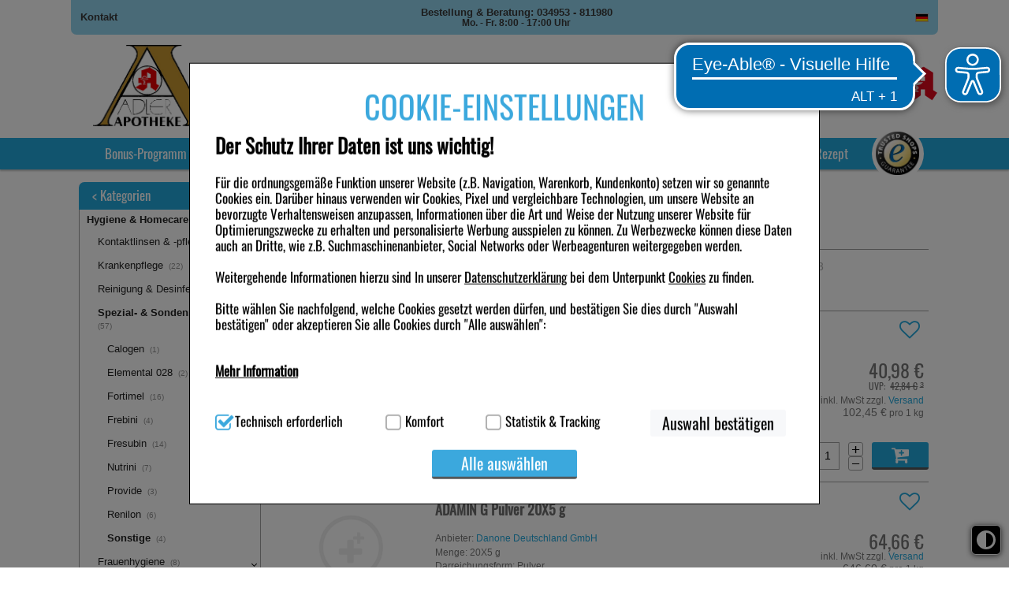

--- FILE ---
content_type: text/html;charset=UTF-8
request_url: https://www.adlerapotheke.shop/produkte/sortiment/Unser-Sortiment/Hygiene-Homecare/Spezial-Sondennahrung/Sonstige
body_size: 21359
content:
<!DOCTYPE html>
<!--[if IE 8]><html id="ie-fallback" lang="de" prefix="og: http://ogp.me/ns#"><![endif]-->
<!--[if !(IE 7) | !(IE 8)  ]><!-->
<html lang="de" prefix="og: http://ogp.me/ns#">
<!--<![endif]-->
<head>
<meta name="format-detection" content="telephone=no">
<meta http-equiv="X-UA-Compatible" content="IE=edge">
<meta charset="UTF-8">
<meta name="viewport" content="width=device-width">
<meta name="author" content="Awinta" >
<meta property="og:site_name" content="https://www.adlerapotheke.shop/">
<meta property="og:type" content="website">
<noscript>
<meta http-equiv="refresh" content="0; url=https://www.ipill.de/produkte/sortiment/unser-sortiment/hygiene-homecare/spezial-sondennahrung/sonstige?category_id=131010&nojs=true" />
</noscript>
<link rel="canonical" href="https://www.ipill.de/produkte/sortiment/unser-sortiment/hygiene-homecare/spezial-sondennahrung/sonstige" />
<meta name="viewport" content="width=device-width">
<title>adlerapotheke.shop, Ihre persönliche Apotheke - Sonstige</title>
<meta name="title" content="adlerapotheke.shop, Ihre persönliche Apotheke - Sonstige " >
<meta name="description" content="Sonstige - adlerapotheke.shop - Ihre persöniche Apotheke liefert Medikamente zu super Preisen. Einfach Online, per Mail, Telefon oder per Post Arzneimittel und Gesundheitsprodukte bestellen und schnell nach Hause geliefert bekommen." >
<meta name="keywords" content=",Sonstige, Apotheke Deutschland,Medizin Apotheke, Medikament,Arzneimittel online bestellen, Shopping, Gut bewerteter Shop, Trustedshops zertifiziert, viele zufriedene Kunden, Aspirin, Diät, Diabetiker, Diabetes, Gesundheit, Krankheit, Gesundheitsberatung, Asthma, Antiasthmatika, Atemnot, HIV, Aids, Antidiabetika, Diabetes, Blutdruck, Blutdrucksenker, Bluthochdruck, Blutfettsenker, Cholesterin, Cholesterinspiegel, Parkinson, Antirheumatika, Rheuma, Potenzstörung, Potenz, Potenzmittel, Erektionsstörung, Urologie, Gewichtsreduktion, Gewichtsabnahme, Abnehmen, Diät, Haarausfall, Haare, Haarwuchs, Herzinsuffizienz, Verhütung, Pille, Verhütungsmittel, Rauchen, Raucherentwöhnung, Schmerzen, Schmerzmittel, Schmerztherapie, Migräne, Reisemedizin, Impfstoffe, Malaria, Malariaprophylaxe, Reiseapotheke, Lampe Berger, Parfums, Knochenschwund, Knochenaufbaumittel, Osteoporosemittel, Wechseljahre, Vitamine, Vitaminpräparate, Vitaminmangel, Nahrungsergänzungsmittel, Enzympräparate, Enzyme, Immu system, Naturkosmetik" >
<meta name="rating" content="GENERAL" >
<meta name="revisit-after" content="2 Days" >
<meta name="robots" content="index,follow" >
<meta name="og:title" content="adlerapotheke.shop, Ihre persönliche Apotheke - Sonstige " >
<meta name="og:description" content="Sonstige - adlerapotheke.shop - Ihre persöniche Apotheke liefert Medikamente zu super Preisen. Einfach Online, per Mail, Telefon oder per Post Arzneimittel und Gesundheitsprodukte bestellen und schnell nach Hause geliefert bekommen." >
<meta property="og:locale" content="de_DE" >
<meta name="author" content="adlerapotheke.shop Ihre persönliche Apotheke" >
<meta property="og:image:width" content="200">
<meta property="og:image:height" content="200">
<script type="text/javascript"> var HTTP_PORT = '', HTTPS_PORT = '', shopUrl = 'https://www.ipill.de', autocompleteURL = 'https://www.adlerapotheke.shop/autocomplete', windowURL = window.location + "", addproductAvailabe = 'true', urlRenderMinicart = 'https://www.adlerapotheke.shop/renderMinicart', urlAddItem = 'https://www.adlerapotheke.shop/additem', urlRenderMicrocart = 'https://www.adlerapotheke.shop/renderMicrocart', urlRenderLastSearches = 'https://www.adlerapotheke.shop/renderLastSearches', urlRenderLastProducts = 'https://www.adlerapotheke.shop/renderLastProducts', urlShowCart = 'https://www.adlerapotheke.shop/showcart', urlGPSR = 'https://www.adlerapotheke.shop/getManufacturerGPSR', urlGetBICForIBAN = 'https://www.adlerapotheke.shop/getBICForIBAN', getBreadcrumbsUrl = 'https://www.adlerapotheke.shop/getBreadcrumbsByPzn', eTrackerEcommerceActive = false, isPrudsysActive = false, useFlowplayer = false, isConsentricActive = false, pageType = 'category', productStoreId = 'ipill', showNewsletterPopup = '', getCategoryIdForProductUrl = 'https://www.adlerapotheke.shop/getCategoryIdForProduct', enableTrackersUrl = 'https://www.adlerapotheke.shop/enableTrackers', disableTrackersUrl = 'https://www.adlerapotheke.shop/disableTrackers', enableTrackersBasedOnUserSetting = 'true', linkRezeptFotoMobile = '', linkRezeptFotoMobileLabel = '', informationPopup = 'false', cookiePopupButtonPosition = 'true', urlRezept = 'https://www.adlerapotheke.shop/rezept', modifyAndSubmit = "https://www.adlerapotheke.shop/modifyAndCheckout", getMultipleProductImagesUrl = 'https://www.adlerapotheke.shop/getMultipleProductImages', getProductCustomAltTexUrl = 'https://www.adlerapotheke.shop/getProductCustomAltText', hasERezeptProducts = 'false', isCartEmpty = 'true', hasRezeptPhotoProducts = 'false', onlyAllowOneSpecialTypePerCart = 'true', lng = '', searchPatternV2 = 'true', searchPatternV2Action = 'https://www.adlerapotheke.shop/search'.split(';')[0], noVibrate = 'false', printPrepareMsg = 'Druckvorbereitung...', isLoggedUser = 'false'; renderProductSummaryUrl = 'https://www.adlerapotheke.shop/renderProductSummary', getAssociatedStateUrl = 'https://www.adlerapotheke.shop/getAssociatedState', isWebtrekkActive = false, inputSearchText = "Produkt / PZN / Wirkstoff / Hersteller?", labelProductCannotBeAdded = 'Sie können nicht dieses Produkt in den Warenkorb hinzufügen!', minicartContainerId = 'minicartContent', microcartContentId = 'microCart', getFFTrackingUrl = 'https://www.adlerapotheke.shop/trackingFactFinder', getFFTrackingOrderCompleteUrl = 'https://www.adlerapotheke.shop/trackingFactFinderOrderComplete', checkoutoptionsUrl = 'https://www.adlerapotheke.shop/checkoutoptions', renderSimpleContentUrl = 'https://www.adlerapotheke.shop/RenderSimpleContent', animateProdToCart = true, animateProductCartId = 'microCart', packstationNameLabel = 'Packstation', packstationPopupURL = 'https://www.adlerapotheke.shop/packstation', loadingImage = '/ecommerce/layout/images/loading.gif'; packstationPostNumber = 'PostNummer', postnummerNote = 'CommonPostnummerMinimLenght', packstationNumber = 'Packstation', firmaLabel = 'Firma', streetLabel = 'Straße', houseNumberLabel = 'Hausnummer'; postfilialeNumberLabel = 'Nummer', postfilialeLabel = 'Postfiliale', postfilialePostnummerLabel = 'Postnummer', quantityByPosition = new Array(); addToCartSuccessMessage = 'wurde in den Warenkorb gelegt', addToCartErrorMessage = 'konnte nicht in den Warenkorb gelegt werden. Der Artikel ist derzeit nicht lieferbar.', txtCookieMessage = '<div class=\"c-ov\"><\/div><div><div class=\"c-t\">COOKIE-EINSTELLUNGEN<\/div> <h1><b>Der Schutz Ihrer Daten ist uns wichtig!<\/b><\/h1> Für die ordnungsgemäße Funktion unserer Website (z.B. Navigation, Warenkorb, Kundenkonto) setzen wir so genannte Cookies ein. Darüber hinaus verwenden wir Cookies, Pixel und vergleichbare Technologien, um unsere Website an bevorzugte Verhaltensweisen anzupassen, Informationen über die Art und Weise der Nutzung unserer Website für Optimierungszwecke zu erhalten und personalisierte Werbung ausspielen zu können. Zu Werbezwecke können diese Daten auch an Dritte, wie z.B. Suchmaschinenanbieter, Social Networks oder Werbeagenturen weitergegeben werden.<br><br> Weitergehende Informationen hierzu sind In unserer <a href=\"/datenschutz\">Datenschutzerklärung<\/a> bei dem Unterpunkt <a href=\"/datenschutz#cookie1\">Cookies<\/a> zu finden. <br><br>Bitte wählen Sie nachfolgend, welche Cookies gesetzt werden dürfen, und bestätigen Sie dies durch \"Auswahl bestätigen\" oder akzeptieren Sie alle Cookies durch \"Alle auswählen\": <br><br> <div class=\"wrap-collabsible\"> <input id=\"collapsible2\" class=\"toggle\" type=\"checkbox\"> <label class=\"lbl-toggle\"> <b>Mehr Information<\/b> <\/label><div class=\"collapsible-content\"><div class=\"content-inner\"><br><b>Technisch Notwendig:<\/b> Hierbei handelt es sich um Cookies, die für die Grundfunktionen unserer Website notwendig sind (z.B. Navigation, Warenkorb, Kundenkonto), weshalb auf diese nicht verzichtet werden kann. <br><br> <b>Komfort:<\/b> Diese Cookies werden genutzt um das Einkaufserlebnis noch ansprechender zu gestalten, beispielsweise für die Wiedererkennung des Besuchers oder unsere Seite an bevorzugte Verhaltensweisen (z.B. Spracheinstellung) anzupassen. Komfort-Cookies ermöglichen es uns auch auf Ihre Bedürfnisse zugeschrittene Inhalte anzuzeigen und unser Partnerprogramm zu betreiben. <br><br> <b>Statistik &amp; Tracking:<\/b> Hierüber lassen sich Informationen über die Art und Weise der Nutzung unserer Website sammeln, mit deren Hilfe wir unsere Website weiter für Sie optimieren können, den Inhalt auf unserer Website aber auch die Werbung auf Drittseiten möglichst relevant für Sie zu gestalten. Bitte beachten Sie, dass Daten hierfür teilweise an Dritte wie z.B. Google oder soziale Medien übertragen werden.<\/div><\/div><\/div><br><div class=\"settings\"><div class=\"ci\"><input id=\"tech\" class=\"checkbox\" type=\"checkbox\" checked disabled> <label for=\"tech\">Technisch erforderlich<\/label><\/div><div class=\"ci\"><input id=\"komf\" class=\"checkbox\" type=\"checkbox\"><label for=\"komf\"><\/label>Komfort<\/div><div class=\"ci\"><input id=\"stats\" class=\"checkbox\" type=\"checkbox\"> <label for=\"stats\"><\/label>Statistik &amp; Tracking<\/div><\/div><\/div>', txtCookieLink = 'Nur technisch notwendige Cookies', txtCheckSettings = 'Auswahl bestätigen', txtCookieAcceptAll = 'Alle auswählen', txtCookieAcceptNecessary = 'Nur n&ouml;tige Cookies akzeptieren', showAddToCartMessage = false, trackerEnabled = false, trackerEnabledConfort = false, txtInformationPopup = '', informationPopupPage = '', informationPopupShowAlways = ''; if(windowURL.substring(0,5) == 'https'){ if(autocompleteURL.substring(0,5) != 'https'){ autocompleteURL = autocompleteURL.replace("http","https"); } } imgProgressBar = new Image(); imgProgressBar.src = "/platinshop2014/layout/images/addToCartLoader.gif"; imgProgressBar.srcdef = "/platinshop2014/layout/images/blank.gif"; var uploadRezeptFileUrl = 'https://www.adlerapotheke.shop/uploadRezeptFile'; var uploadRezeptFileVerifyUrl = 'https://www.adlerapotheke.shop/uploadRezeptFileVerify'; var uploadBarcodeScannerResultUrl = 'https://www.adlerapotheke.shop/uploadBarcodeScannerResult'; </script> <script type="text/javascript">
var serverDate = new Date('2025/11/28 16:19:55');
cookieAgreementExpirationDays=28;
</script>
<link rel="stylesheet" href="/ipill/layout/css/shop.min.css?v=18.11" type="text/css"><script src="/ecommerce/images/js/lib/vue.min.js" type="text/javascript" ></script> <script type="text/javascript" src="/ipill/layout/js/shop.min.js?v=18.11.2" ></script> <script>var userCentricsActive = 'false';</script>
<link rel="apple-touch-icon" sizes="180x180" href="/ecommerce/layout/images/adlerDomain/apple-touch-icon.png" >
<link rel="icon" type="image/png" sizes="32x32" href="/ipill/layout/images/adlerDomain/favicon-32x32.png" >
<link rel="icon" type="image/png" sizes="16x16" href="/ipill/layout/images/adlerDomain/favicon-16x16.png" >
<link rel="mask-icon" href="/ipill/layout/images/adlerDomain/safari-pinned-tab.svg"  color="#9c9c9c">
<meta name="msapplication-TileColor" content="#ffffff">
<meta name="theme-color" content="#ffffff">

<meta name="mobile-web-app-capable" content="yes">


<script language="javascript" type="text/javascript">
var textAllCategories = 'Alle Kategorie';
var packstationPopupURL = 'https://www.dhl.de/de/privatkunden/pakete-empfangen/an-einem-abholort-empfangen/packstation/empfangen-packstation.html';
var urlRenderMicrocart = '';
</script>
</head>
<body class="currentView_category emptyCart" itemscope itemtype="http://schema.org/WebPage">
<button id="contrastToggle" aria-pressed="false" aria-label="Toggle high contrast mode">
<svg xmlns="http://www.w3.org/2000/svg" viewBox="0 0 512 512"><path d="M448 256c0-106-86-192-192-192l0 384c106 0 192-86 192-192zM0 256a256 256 0 1 1 512 0A256 256 0 1 1 0 256z" fill="currentColor"/></svg>
</button>


<script>
    var useEyeAbleContrast = true;
  document.addEventListener('DOMContentLoaded', () => {
    const contrastButton = document.getElementById('contrastToggle');
    const shouldApplyContrast = localStorage.getItem('contrastMode') === 'true';
    
    if (shouldApplyContrast) {
      document.body.classList.add('high-contrast');
      contrastButton.setAttribute('aria-pressed', 'true');
    }

    contrastButton.addEventListener('click', () => {
      if (window.EyeAbleAPI?.toggleContrast && useEyeAbleContrast) {
        EyeAbleAPI.toggleContrast();
      } else {
        const isActive = document.body.classList.toggle('high-contrast');
        contrastButton.setAttribute('aria-pressed', isActive);
        localStorage.setItem('contrastMode', isActive);
      }
    });
  });
</script>

<style>
#contrastToggle {
    position: fixed;
    bottom: 1rem;
    right: 0.6rem;
    z-index: 9999;
    -webkit-appearance: none;
    padding: 0 6px;
    border: 0;
    background: #000;
    color: #fff;
    border-radius: 6px;
    border: 1px solid #fff;
    box-shadow: 0px 1px 7px #505050;
    width: 38px;
    height: 38px;
    cursor: pointer;
    display: flex;
    align-items: center;
    justify-content: center;
}

#contrastToggle svg {
    width: 35px;
    transition-duration: 0.8s;
    transition-property: transform;
}

.high-contrast #contrastToggle svg {
    transform: rotate(90deg);
}

</style>
<div class="design">
<div class="designBg"></div>
</div>
<div class="responsive">
<div class="menu">
<ul>
<li class="showAside"><a><i class="icon-bars"></i></a></li>
</ul>
</div>
</div><div class="page shop">

<header id="header" class="block ">
<div class="wrap">



<a class="logo pdf-section" href="https://www.adlerapotheke.shop/"><img class="logo" src="/images/generic_attachments/attachments/ipill/logo_einzeln_neu.jpg" alt="ipill" /></a>

<div class="searchBox" role="search">
<form name="keywordsearchform" id="keywordsearchform" method="post" action="https://www.adlerapotheke.shop/keywordsearch">
<label for="SEARCH_STRING_CONTENT">Suche</label>
<input type="text" class="searchWithAutocomplete text" name="SEARCH_STRING_CONTENT" id="SEARCH_STRING_CONTENT" maxlength="50" placeholder="Produkt / PZN / Wirkstoff / Hersteller?" value="" />
<button type="submit" class="searchButton withValue" title="Suchen"><i class="icon-search"></i></button>
<input type="hidden" name="SEARCH_OPERATOR" value="AND"/>
<input type="hidden" name="sortBy" value="default"/>
<input type="hidden" name="clearSearch" value="Y"/>
</form>
<div class="navSearch"></div>
</div>

<ul class="header-nav">
<li class="lnk lnkIcon"><a title="Kontakt" href="/kontakt"><i class="icon-phone"></i><span>Kontakt</span></a></li>
<li class="lnk lnkIcon"><a title="Service" href="https://www.adlerapotheke.shop/service"><i class="icon-book"></i><span>Service</span></a></li>
<li class="lnk lnkProfile"><a href="https://www.adlerapotheke.shop/checkLogin/main" title="Anmelden"><i class="icon-user"></i><span>Anmelden</span></a></li>
<li class="lnkCart minicart hide-price" id="microCart" title="Warenkorb" @mouseover = "getMyCartProducts" @mouseleave = "hovering = false;">
<a id="cartcontent" v-cloak class="minicartList" href="https://www.adlerapotheke.shop/view/showcart">{{cartItemsCount}}</a>
<a id="sbtnShowCart" href="https://www.adlerapotheke.shop/view/showcart"><i class="icon-shopping-cart"></i><div><span class="cartTitle">Warenkorb</span></div></a>
<div class="minicartListOverlay" v-if="!!cartProducts && cartProducts.length > 0">
<div class="h2">Ihr Warenkorb enthält</div>
<div class="cartPrice">
<span>Preis:</span><span>{{cartValue}}</span>
</div>

<div class="amountTillShippingFree" v-if="freeShipingRemainingMessage !=='' ">{{freeShipingRemainingMessage}}</div>

<div class="block" v-for="(cartProduct, index) in cartProducts" :key="index" :class="{rowOdd: index % 2 === 0, rowEven: index % 2 !== 0}">
<div class="wide-1 quantity">{{cartProduct.quantity}}<em>x</em></div>
<div class="wide-6 name" v-if="cartProduct.permalink">
<a :href="cartProduct.permalink">{{cartProduct.productName}}</a>
</div>
<div class="wide-6 name" v-else><span>{{cartProduct.productName}}</span></div>
<div class="wide-4 price">{{cartProduct.totalPrice}}</div>
<div class="wide-1 price" style="padding:unset">
<a class="btnDeleteProductFromCart" @click="deleteProductFromCart(cartProduct.index, cartProduct.productId)" title="Position löschen"></a>
</div>
</div>

<div class="block shippingCost" v-if="shipping !== '0,00 €'">
<div class="wide-8 totalPriceText">Versandkosten:</div>
<div class="wide-4 totalPrice">
{{shipping}}
</div>
</div>

<div v-if="cartSize === 0" class="emptyCart">Der Warenkorb ist leer</div>

<a class="buttonLinks btnGotoCart" id="sbtnGoCart" href="https://www.adlerapotheke.shop/showcart">
<i class="icon-medkit"></i> <span><span>Warenkorb </span>ändern</span>
</a>
</div>
</li>
<script>
    HeaderCartAppDomain = (function (){

        function cartProduct(data) {
            this.productName = data.productName || '';
            this.productId = data.productId || '';
            this.pzn = data.pzn || '';
            this.price = data.price || '0.00';
            this.totalPrice = data.totalPrice || '0.00';
            this.quantity = data.quantity || '0';
            this.imageUrl = data.imageUrl;
            this.index = data.index;
            this.permalink = data.permalink || '';
            this.isAdditionalItem = data.isAdditionalItem || false;
            this.isPromo = data.isPromo || false;
        }

        return {
            CartProduct: cartProduct
        }
    })();

    var myCartProductsApp = new Vue({
        el: '#microCart',

        data: {
            cartProducts: [],
            hovering: false,
            cartValue: '0,00 €',
            cartSize: 0,
            cartItemsCount: 0,
            freeShipingRemainingMessage: '',
            estimatedShippingCost: false,
            shipping: '0,00 €'
        },

        created: function() {
            this.getMyCartProductsSummary();
        },

        methods: {
            getMyCartProducts: function() {
                if (!this.hovering) {
                    this.hovering = true;
                    fetch('https://www.adlerapotheke.shop/getMyCartProducts')
                        .then(res => res.json())
                        .then((jsonResult) => {
                            if (jsonResult.cartProducts) {
                                myCartProductsApp.cartProducts = jsonResult.cartProducts.map(function (item) {
                                    return new HeaderCartAppDomain.CartProduct(item);
                                });
                            }

                            myCartProductsApp.cartValue = jsonResult.cartValue || '0,00 €';
                            myCartProductsApp.cartSize = jsonResult.cartSize || 0;
                            myCartProductsApp.cartItemsCount = jsonResult.cartItemsCount || 0;
                            myCartProductsApp.freeShipingRemainingMessage = jsonResult.freeShipingRemainingMessage || '';
                            myCartProductsApp.shipping = jsonResult.shipping || '0,00 €';
                            myCartProductsApp.isEstimatedShippingCost = jsonResult.estimatedShippingCost || false;

                            console.log(myCartProductsApp.isEstimatedShippingCost);
                        })
                        .catch((err) => {
                            console.error(err);
                        });
                }
            },

            getMyCartProductsSummary: function() {
                fetch('https://www.adlerapotheke.shop/getMyCartProductsSummary')
                    .then(res => res.json())
                    .then(jsonResult => {
                        myCartProductsApp.cartValue = jsonResult.cartValue || '0,00 €';
                        myCartProductsApp.cartSize = jsonResult.cartSize || 0;
                        myCartProductsApp.cartItemsCount = jsonResult.cartItemsCount || 0;
                    })
            },

            deleteProductFromCart: function(index, productId) {
                let url = new URL('https://www.adlerapotheke.shop/deleteProductFromCart');
                let params = {index: index, productId: productId};
                url.search = new URLSearchParams(params).toString();
                fetch(url)
                    .then(res => res.json())
                    .then(jsonResult => {
                        if(window.location.href.indexOf("showcart") !== -1){window.location = shopUrl + "/showcart";}
                        if (jsonResult.cartProducts) {
                            myCartProductsApp.cartProducts = jsonResult.cartProducts.map(function(item) {
                                return new HeaderCartAppDomain.CartProduct(item);
                            });
                        } else {
                            myCartProductsApp.cartProducts = []
                            window['isCartEmpty'] = 'true';
                        }

                        myCartProductsApp.cartValue = jsonResult.cartValue || '0,00 €';
                        myCartProductsApp.cartSize = jsonResult.cartSize || 0;
                        myCartProductsApp.cartItemsCount = jsonResult.cartItemsCount || 0;
                        myCartProductsApp.freeShipingRemainingMessage = jsonResult.freeShipingRemainingMessage || '';
                        myCartProductsApp.shipping = jsonResult.shipping || '0,00 €';
                    });
            }
        }
    })
</script>

<li class="imgExtraC"><a class="imgExtra"><img src="/ipill/layout/images/header_a.png"></a></li>
</ul>
<script>
    </script></div>
<nav id="nav" class="nav block">
<div class="nav-top">
<div class="wrap">

<ul class="wide-12">
<li class="contact"><a href="/kontakt">Kontakt</a></li>
<li class="schedule"><span class="schedule-first">Bestellung & Beratung: 034953 - 811980</span><br><span  class="schedule-second">Mo. - Fr. 8:00 - 17:00 Uhr</span></li>
<li class="lnk lnkIcon lnkLanguage"> <a><i class="icon-language"></i></a> <div class="nav-top-submenu"> <form method="post" name="chooseLanguage" action="https://www.adlerapotheke.shop/setSessionLocale/category" class="de"> <input type="hidden" name="locale" value="de"/> <input type="hidden" name="category_id" value="131010"/> <input class="flag availableLocale" type="image" value="de" src="/platinshop2014/layout/images/de/flag.gif" title="Deutsch" /> </form> </div> </li><li class="lnk lnkIcon showAside"><a><i class="icon-bars"></i></a></li>
</ul>
</div>
</div>

<div class="nav-main">
<div class="wrap">
<ul class="wide-12">
<li><a class="menuTab" target="_self" href="https://www.adlerapotheke.shop/praemien"><span>Bonus-Programm</span></a></li>
<li><a class="menuTab" target="_self" href="https://www.adlerapotheke.shop/themenshops"><span>Themenshops</span></a></li>
<li><a class="menuTab" target="_self" href="https://www.adlerapotheke.shop/markenshops"><span>Markenshops</span></a></li>
<li><a class="menuTab" target="_self" href="https://www.adlerapotheke.shop/hersteller"><span>Hersteller</span></a></li>
<li><a class="menuTab" target="_self" href="https://www.adlerapotheke.shop/corona"><span>Desinfektion & Schutz</span></a></li>
<li><a class="menuTab" target="_self" href="https://www.adlerapotheke.shop/rezepte_einloesen"><span>Rezepte einlösen</span></a></li>
<li><a class="menuTab" target="_self" href="/rezepteinreichen"><span>E-Rezept</span></a></li>
                <li class='rezeptTop' style="display:none;"><a class="menuTab" href='#'><span>Rezeptfoto</span><span class="rezeptTooltip" style='display:none;'>Hier k&ouml;nnen Sie ein Rezeptbild hochladen oder direkt mit dem Smartphone fotografieren. Bitte beachten Sie, dass nur jpg-Dateien ausgew&auml;hlt werden k&ouml;nnen. Bei der Abholung der Medikamente wird das Originalrezept ben&ouml;tigt.</span><span class="loadingMessage" style='display:none;'>Bitte haben Sie etwas Geduld, das Rezeptbild wird für eine sichere &Uuml;bertragung an die Apotheke vorbereitet.</span></a></li>

<input type="file" id="rezeptFileCryptedUpload" style="display:none" class="rezept-photo-upload" accept="image/*" />
<script type="text/javascript">
var publicKeys = [];
publicKeys.push('MIGfMA0GCSqGSIb3DQEBAQUAA4GNADCBiQKBgQCgFBe//C0+HLMjzggKLy0Tnk6a+c925e7F7aU9ePfmimzHZjYJKprXvS4Gw/GMVDmpKU8BsRO1gF/WoVoHzl5lz8PGxmIT3GyhJPQejddq/xSKtijQbiAaCwe5qgb2AFIJh3IvsV0PI2c+UGFd0tgQqKAy8LGMZe4d+lA0INidvwIDAQAB');
var width = 1024;
var height = 0;
var streaming = false;
var rezeptVideo = null;
var rezeptCanvas = null;
var rezeptPhoto = null;
var rezeptTakePhoto = null;
var hasDeclinedWebcamAccess = false;

var fromRezeptView = false;
if('category' == 'rezept') {
fromRezeptView = true;
}

var rezeptTopButtonClicked = false;
var imageInputInit = false;
var fileInputInit = false;
var openFileIntervalRezept = null;
var continueShopping = false;

function openFileInputRezept() {
openFileIntervalRezept = setInterval(function() {
if (localStorage.getItem('openFileInputRezept')) {
document.getElementById('rezeptFileCryptedUpload')?.click();

localStorage.removeItem('openFileInputRezept');
clearInterval(openFileIntervalRezept);
}
}, 100);
}
document.addEventListener("DOMContentLoaded", function () {
initFileInputForEncryptUpload(publicKeys);

document.querySelectorAll('.rezeptTop').forEach(el => {
el.addEventListener('click', function (e) {
e.preventDefault();

this.classList.add("cliked");

function doAction() {
if (hasERezeptProducts === 'true' && onlyAllowOneSpecialTypePerCart === 'true') {
alert('Bitte entfernen Sie e-rezept-Produkte aus dem Warenkorb und versuchen Sie es erneut');
return;
}

if (typeof KronsoftEncryptor !== 'undefined') {
rezeptTopButtonClicked = true;
try {
if (typeof navigator.mediaDevices === 'undefined' || hasDeclinedWebcamAccess || isMobileBrowser()) {
start(false, false);
document.getElementById('rezeptFileCryptedUpload')?.click();
} else {
openFileInputRezept();
navigator.mediaDevices.enumerateDevices().then(function (devices) {
// check the user actually has a webcam
if (devices.some(function (device) {
return 'videoinput' === device.kind
})) {
clearInterval(openFileIntervalRezept);
var html = "\<div class='boxContent' style='border: 0;'>\
\
<div class='boxContent_middle align-center'>\
<a class='buttonLinks rezept disk'>\
<span>Bild von Festplatte w&auml;hlen</span>\
</a></br></br>\
<a class='buttonLinks rezept webcam'>\
<span>Bild aufnehmen</span>\
</a>\
</div>\
</div>"
awPopup(html, 'Rezeptfoto', 'take-webcam-photo remove-popup', undefined, undefined, 'auto', true);

document.querySelectorAll('.buttonLinks.rezept.disk').forEach(el => {
el.addEventListener('click', function () {
const fileInputElement = document.getElementById('rezeptFileCryptedUpload');
if (fileInputElement) {
fileInputElement.click();
}
closePopup();
});
});

document.querySelectorAll('.buttonLinks.rezept.webcam').forEach(el => {
el.addEventListener('click', function () {
if (isMobileAndroidDevice()) {
document.querySelectorAll('.buttonLinks.rezept.disk').forEach(el => {
el.click();
});
} else {
openWebcamPopup();
}
});
});

} else {
localStorage.setItem('openFileInputRezept', 'Y');
}
})

start(false, false);
}
} catch (e) {
console.error(e);
document.getElementById('rezeptFileCryptedUpload')?.click();
}
}
}


if ('false' === 'true') {
var html = '<div id="orderAgreementInformation"><div class="boxContent"><div class="boxContent_middle"><dt><input type="checkbox" class="checkbox" name="agb" id="agb" value="true"/><label for="agb" id="agb"></label></dt><dd>';

html += 'Ich habe die <a href=\"agb\" target=\"_blank\" rel=\"noopener\"><strong>AGB<\/strong>,<\/a> die <a href=\"/images/generic_attachments/attachments/ipill/TB-Bonuspunkteprogramm.pdf\"><strong>Teilnahmebedingungen des Bonusprogrammes<\/strong><\/a>, die <a href=\"datenschutz\" target=\"_blank\" rel=\"noopener\"><strong>Datenschutzbestimmungen<\/strong><\/a> sowie die Informationen zum <a href=\"/widerrufsbelehrung\"><strong>14-tägigen Widerrufsrecht<\/strong><\/a> gelesen und erkläre mich mit diesen einverstanden. <br />Insbesondere willige ich ein, dass die im Rahmen der Bestellung angegebene Emailadresse und Telefonnummer zum Zwecke der Paketankündigung an das beauftragte Logistikunternehmen weitergegeben werden darf. Ich bin mir darüber bewusst, dass meine Telefonnummer auf dem Label des Versanddienstleisters stehen kann.';

var time = new Date().getTime();

html += '</dd></div><div class="boxContent_bottom"><button id="create-order' + time + '" class="buttonLinks"><span><em>Kaufen</em></span></button><button id="continue-shopping' + time + '" class="buttonLinks"><span><em>Weiter shoppen</em></span></button></div></div></div>';

awPopup(html, 'Rezeptfoto', 'take-webcam-photo', undefined, undefined, 'auto', true);

document.getElementById('create-order' + time)?.addEventListener('click', function() {
if (document.querySelector('#agb')?.checked) {
document.querySelector('.aw-popup-close')?.click();
continueShopping = false;
doAction();
}
});

document.getElementById('continue-shopping' + time)?.addEventListener('click', function() {
if (document.querySelector('#agb')?.checked) {
document.querySelector('.aw-popup-close')?.click();
continueShopping = true;
doAction();
}
});

} else {
doAction();
}
});
});

rezeptFileCryptedUploadButtonClickEvent();
});

function rezeptFileCryptedUploadButtonClickEvent() {
let rezeptFileCryptedUploadButton = document.getElementById('rezeptFileCryptedUploadButton');
if (rezeptFileCryptedUploadButton) {
rezeptFileCryptedUploadButton.addEventListener('click', function (e) {
if (fromRezeptView) {
start(false, false);
} else {
e.preventDefault();

const callback = () => {
const rezeptFileCryptedUpload = document.querySelector('#rezeptFileCryptedUpload');
if (rezeptFileCryptedUpload?.value !== '') {
const button = document.querySelector('#rezeptFileCryptedUploadButton');
button.setAttribute('disabled', 'true');
button.classList.add('loadingAddToCart');
start(true, false);
}
};

if (typeof customRezeptButtonUpload !== 'undefined' && customRezeptButtonUpload) {
callback();
} else {
document.querySelector('#rezeptFileCryptedUpload').addEventListener('change', callback);
}
}
});
}
}

function initFileInputForEncryptUpload(publicKeys) {
try {
awAsyncJS("/ecommerce/images/js/KronsoftEncryptor.min.js");
} catch (e) {
console.error(e);
const fileInputElement = document.getElementById('rezeptFileCryptedUpload');
if (fileInputElement) {
fileInputElement.remove();
}
}
}

function sendDataToServer(publicKey, encryptedFile, extension, index) {
index = index || 0;
var isLast = (encryptedFile.length - 1 === index);
var isFirst = index === 0;

var data = {
encryptedFile: encryptedFile[index],
extension: extension,
isLast: isLast,
isFirst: isFirst,
publicKey: publicKey,
continueShopping: continueShopping
};
var searchParams = new URLSearchParams(data);

fetch(uploadRezeptFileUrl, {
method: 'POST',
headers: {
'Content-Type': 'application/x-www-form-urlencoded'
},
body: searchParams.toString()
}).then(response => response.text()).then(resp => {
if (resp === 'error') {
alert('Bitte entfernen Sie e-rezept-Produkte aus dem Warenkorb und versuchen Sie es erneut');
window.location.reload();
return;
}
if (!isLast) {
encryptedFile[index] = undefined;
sendDataToServer(publicKey, encryptedFile, extension, index + 1);
} else {
removeClass('.rezeptTop', 'loading');
if (resp === 'success' || resp.indexOf('ERROR_') === 0) {
if (resp === 'ERROR_EREZEPT') {
alert('Bitte entfernen Sie e-rezept-Produkte aus dem Warenkorb und versuchen Sie es erneut');
window.location.reload();
} else {
window.location.href = 'https://www.adlerapotheke.shop/showcart';
}
} else {
window.location.href = 'https://www.adlerapotheke.shop/ordercomplete?rezeptOrderId=' + resp;
}
}
});
}

function additionalOnChange() {
if (rezeptTopButtonClicked === true) {
document.querySelectorAll('.rezeptTop.cliked').forEach(el => {
el.classList.add('loading');
});

const rezeptFotoMobileIcon = document.querySelector('div.rezeptFotoMobile div.h2 i');
if (rezeptFotoMobileIcon && rezeptFotoMobileIcon.offsetWidth > 0 && rezeptFotoMobileIcon.offsetHeight > 0) {
document.querySelector('div.rezeptFotoMobile').classList.add('loading');
}

document.querySelectorAll('.rezepteinreichenFotoAdd.cliked').forEach(el => {
el.classList.add('loadingAddToCart');
});
} else {
const rezeptFileCryptedUploadButton = document.getElementById('rezeptFileCryptedUploadButton');
if (rezeptFileCryptedUploadButton) {
rezeptFileCryptedUploadButton.setAttribute('disabled', 'true');
rezeptFileCryptedUploadButton.classList.add('loadingAddToCart');
}
}

}

function start(isFromShowCart, isWebcam) {
const callback = function (publicKey, encryptedFile, resizedPlainText, extension) {
const isEncryptedCorrectly = (encryptedFile.match(/:::/g) || []).length === 1;
if (isEncryptedCorrectly) {
// half a MB
encryptedFile = encryptedFile.match(/.{1,524288}/g);
sendDataToServer(publicKey, encryptedFile, extension);
} else {
errorCallback('corrupted_image');
}
};

const beforeCallback = function (plainText, extension, callback) {
// not sure what this was supposed to do before cleanup.
// this.classList.add("loading");
callback();
};

var errorCallback = function(error) {
const btn = document.getElementById('rezeptFileCryptedUploadButton');
if (btn) {
btn.removeAttribute('disabled');
btn.classList.remove('loadingAddToCart');
}
removeClass('.rezeptTop', 'loading');
setValue("#rezeptFileCryptedUpload", '');
setTimeout(function() {
if ('not_image' === error) {
alert('Es können nur image-Dateien ausgewählt werden.');
} else if ('small_image' === error) {
alert('Dieses Bild ist zu klein, laden Sie bitte ein größeres Bild hoch.');
} else if ('large_image' === error) {
alert('Dieses Bild ist zu gro&szlig;, bitte laden Sie ein kleineres Bild hoch.');
} else {
alert('Beim Verarbeiten Ihres Bildes ist ein Problem aufgetreten. Bitte aktualisieren Sie die Seite und versuchen Sie es dann erneut.');
}
}, 100);
};

if (isWebcam) {
if (!imageInputInit) {
KronsoftEncryptor.initImageInput(publicKeys, getProperty('rezept-photo', 'src'), isFromShowCart, additionalOnChange, callback, beforeCallback, errorCallback);
imageInputInit = true;
}
} else {
if (!fileInputInit) {
KronsoftEncryptor.initFileInput(publicKeys, 'rezeptFileCryptedUpload', isFromShowCart, additionalOnChange, callback, beforeCallback, errorCallback);
fileInputInit = true;
}
}
}

function openWebcamPopup() {
var html = "<div class='camera'>" +
"<div id='cameraNotActive' style='display:none'>Die Kamera Berechtigung ist nicht aktiv!</div>" +
"<video id='rezept-video' style='display:none'>Video stream not available.</video>" +
"<button id='rezept-take-photo' class='buttonLinks' style='display:none'><span><em>Foto aufnehmen</em></span></button>" +
"<button id='rezept-use-photo'  onclick=\"hide('.aw-popup-overlay');start(false, true);\" style='display:none' class='buttonLinks'><span><em>Foto verwenden</em></span></button>" +
"<button id='rezept-try-again' onclick='openWebcamPopup();' class='buttonLinks' style='display:none'><span><em>Versuch es noch einmal</em></span></button>" +
"<button id='rezept-upload-from-disk' class='buttonLinks' style='display:none'><span><em>Bild von Festplatte w&auml;hlen</em></span></button>" +
"</div><canvas id='rezept-canvas' style='display:none'></canvas><div class='output'><img id='rezept-photo' alt='The screen capture will appear in this box.' style='display:none'></div>";
 closePopup();

awPopup(html, 'Rezeptfoto', 'take-webcam-photo', undefined, undefined, 'auto', true);

document.querySelectorAll('.aw-popup-close').forEach(el => {
el.addEventListener('click', function () {
stopVideoStream();
});
});

initWebcam();
}

function initWebcam() {
rezeptVideo = document.getElementById('rezept-video');
rezeptCanvas = document.getElementById('rezept-canvas');
rezeptPhoto = document.getElementById('rezept-photo');
rezeptTakePhoto = document.getElementById('rezept-take-photo');

navigator.mediaDevices.getUserMedia({video: {facingMode: "environment"}, audio: false})
.then(function(stream) {
const removePopup = document.querySelector(".remove-popup");
if (removePopup) {
removePopup.parentElement.remove();
}
rezeptVideo.srcObject = stream;
rezeptVideo.play();
    rezeptVideo.onloadedmetadata = function () {
            show('#rezept-video');
            show('#rezept-take-photo');
        };
})
.catch(function(err) {
const removePopup = document.querySelector(".remove-popup");
if (removePopup) {
removePopup.parentElement.remove();
}
hasDeclinedWebcamAccess = true;
show('#cameraNotActive');
show('#rezept-upload-from-disk');
document.getElementById('rezept-upload-from-disk').addEventListener('click', function () {
const fileInputElement = document.getElementById('rezeptFileCryptedUpload');
if (fileInputElement) {
fileInputElement.click();
}
document.querySelector('.aw-popup-close')?.click();
});

hide('#rezept-take-photo');
});

rezeptVideo.addEventListener('canplay', function(ev){
if (!streaming) {
height = rezeptVideo.videoHeight / (rezeptVideo.videoWidth/width);

if (isNaN(height)) {
height = width / (4/3);
}

rezeptVideo.setAttribute('width', width);
rezeptCanvas.setAttribute('width', width);
streaming = true;
}
}, false);

rezeptTakePhoto.addEventListener('click', function(ev){
takepicture();

hideVideo();
showPicture();

ev.preventDefault();
}, false);

clearphoto();
}

function stopVideoStream() {
if (rezeptVideo.srcObject && rezeptVideo.srcObject.getTracks()) {
rezeptVideo.srcObject.getTracks().forEach(function(track) {
track.stop();
});
rezeptVideo.srcObject = null;
streaming = false;
}
}

function hideVideo() {
hide('#rezept-video');
stopVideoStream();
}

function showVideo() {
show('#rezept-video');
initWebcam();
}

function showPicture() {
show('#rezept-photo');
show('#rezept-try-again');
show('#rezept-use-photo');
hide('#rezept-take-photo');
}

function hidePicture() {
hide('#rezept-photo');
hide('#rezept-try-again');
hide('#rezept-use-photo');
show('#rezept-take-photo');
}

function clearphoto() {
const context = rezeptCanvas.getContext('2d');
context.fillStyle = "#AAA";
context.fillRect(0, 0, rezeptCanvas.width, rezeptCanvas.height);

var data = rezeptCanvas.toDataURL('image/jpeg');
rezeptPhoto.setAttribute('src', data);
}

function takepicture() {
const context = rezeptCanvas.getContext('2d');
if (width && height) {
rezeptCanvas.width = width;
rezeptCanvas.height = height;
context.drawImage(rezeptVideo, 0, 0, width, height);

const data = rezeptCanvas.toDataURL('image/jpeg');
rezeptPhoto.setAttribute('src', data);
} else {
clearphoto();
}
}

function closePopup(e){
document.documentElement.classList.remove("popup-open");
const awPopupOverlay = document.querySelector('.aw-popup-overlay');
if (awPopupOverlay) {
awPopupOverlay.remove();
}

}

function rezeptFotoUploadFilePopup(){
const html =  "<div id='rezeptFotoShowCart'>\
<div class='boxContent'>\
<div class='boxContent_middle'>\
<div class='rezeptFoto'>\
<p class='rezeptfotoTitle'><span>Sie m&ouml;chten noch ein Rezept einreichen?</span></p>\
<p class='rezeptfotoUploadFileMessage'><span>Dann laden Sie Ihr Rezept hier als Bild hoch:</span></p>\
<input type='file' id='rezeptFileCryptedUpload' name='rezeptFileCryptedUpload' accept='image/jpeg,image/jpg'/>\
</div>\
<button class='buttonLinks' id='rezeptFileCryptedUploadButton' title=Rezept einsenden><span><em>Datei hochladen</em></span></button>\
</div>\
</div>\
</div>";
awPopup2(html, "", "awRezeptFilePopup", true);
rezeptFileCryptedUploadButtonClickEvent();
}

</script>
<style>
.take-webcam-photo .content {
    display: flex;
    flex-wrap: wrap;
    justify-content: center;
}

.take-webcam-photo .output {
    order: 0;
}

.take-webcam-photo .camera {
    order: 1;
    text-align: center;
}

.take-webcam-photo #rezept-video {
    width: 100%;
}

.take-webcam-photo .buttonLinks{
    margin: 0.2em;
}

.aw-popup-overlay {
    z-index: 9999 !important;
}

.aw-popup.take-webcam-photo {
    margin-top: 0 !important;
    transform: translateY(-50%);
}

.aw-popup-overlay ~ .aw-popup-overlay {
    opacity:0
}

</style>
<li class="imgTrusted"><img src="/ipill/layout/images/Trusted Shops Zertifikat.jpg" alt="Trusted Shop"></li>
</ul>
</div>
</div>

</nav>
</header>
<div class="bgContainer3">
<div class="bgContainer2">
<div class="bgContainer1">
<mark id="mark">
<div id="ajax_errors_container"></div>
</mark>
<section id="container" class="container-main" role="main">
<div id="content_container">
<div id="content">


<div class="navigatorBox" itemprop="breadcrumb">
<div class="navigatorBoxLeft">
<div class="navigatorBoxRight">
<div class="navigatorBoxMiddle">
<a id="mainBreadcrumb" class="main" href="https://www.adlerapotheke.shop/" itemprop="url"><span><i class="icon-caret-right"></i>Startseite</span></a>
<a href="https://www.adlerapotheke.shop/produkte/sortiment/unser-sortiment/hygiene-homecare" itemprop="url" ><span><i class="icon-caret-right"></i>Hygiene & Homecare</span></a>
<a href="https://www.adlerapotheke.shop/produkte/sortiment/unser-sortiment/hygiene-homecare/spezial-sondennahrung" itemprop="url" ><span><i class="icon-caret-right"></i>Spezial- & Sondennahrung</span></a>
<a href="https://www.adlerapotheke.shop/produkte/sortiment/unser-sortiment/hygiene-homecare/spezial-sondennahrung/sonstige" itemprop="url" ><span><i class="icon-caret-right"></i>Sonstige</span></a>
</div>
</div>
</div>
</div>



<div id="categoryDetail" >
<h1  itemprop="headline">Sonstige</h1>



<div id="kairionHighBanner" class="boxContent" style="display:none;text-align: center;"></div>


<div class="boxNavigation topNavigation">
<div class="boxNavigation_left"></div>
<div class="boxNavigation_right"></div>
<div class="boxNavigation_middle">
<div class="wide-1 boxDisplay">
<a class="showAs list"><i class="icon-align-justify"></i><span>List</span></a>
<a class="showAs grid"><i class="icon-th-large"></i><span>Grid</span></a>
</div>
<div class="wide-3 sortby">
<label for="sortProducts">Sortieren nach:</label>
<select id="sortProducts" name="sortProducts" onchange="window.location=this[this.selectedIndex].value;">
<option value="https://www.adlerapotheke.shop/produkte/sortiment/unser-sortiment/hygiene-homecare/spezial-sondennahrung/sonstige?VIEW_SIZE=9&filterBy=default&sortBy=default" selected="selected">Relevanz</option>
<option value="https://www.adlerapotheke.shop/produkte/sortiment/unser-sortiment/hygiene-homecare/spezial-sondennahrung/sonstige?VIEW_SIZE=9&filterBy=default&sortBy=preis" >Preis</option>
<option value="https://www.adlerapotheke.shop/produkte/sortiment/unser-sortiment/hygiene-homecare/spezial-sondennahrung/sonstige?VIEW_SIZE=9&filterBy=default&sortBy=name" >Name</option>
<option value="https://www.adlerapotheke.shop/produkte/sortiment/unser-sortiment/hygiene-homecare/spezial-sondennahrung/sonstige?VIEW_SIZE=9&filterBy=default&sortBy=hersteller" >Anbieter</option>
</select>
</div>
<div class="wide-4 filterby">
<label for="filterProducts">Filtern nach:</label>
<select id="filterProducts" name="filterProducts" onchange="window.location=this[this.selectedIndex].value;">
<option value="https://www.adlerapotheke.shop/produkte/sortiment/unser-sortiment/hygiene-homecare/spezial-sondennahrung/sonstige?VIEW_SIZE=9&sortBy=default&filterBy=default"  >Alle Anbieter</option>
<option value="https://www.adlerapotheke.shop/produkte/sortiment/unser-sortiment/hygiene-homecare/spezial-sondennahrung/sonstige?VIEW_SIZE=9&sortBy=default&filterBy=only_available" >nur verfügbar</option>
<option value="https://www.adlerapotheke.shop/produkte/sortiment/unser-sortiment/hygiene-homecare/spezial-sondennahrung/sonstige?VIEW_SIZE=9&sortBy=default&filterBy=16777026" >Danone Deutschland GmbH</option>
</select>
</div>
<div class="wide-4 displayPagination">
<label for="pageSelect">Artikel 1 - 3 von 3</label>
</div>
</div>
<div class="boxNavigation_bottom"></div>
</div>

<div class="productsList list">
<div class="boxProduct" itemscope itemtype="http://schema.org/Product" id="product-08490630"> <div class="boxProduct_middle"> <div class="product-photo wide-3" id="productInfoLink_ecommerce_08490630_1764343195165"> <figure> <a href="https://www.adlerapotheke.shop/produkte/sortiment/hygiene-und-homecare/spezial-und-sondennahrung/sonstige/08490630" > <picture> <source type="image/webp" srcset="/images/ecommerce/08/49/08490630_200x200.webp"> <source type="image/png" srcset="/images/ecommerce/08/49/08490630_200x200.png"> <img src="/images/ecommerce/08/49/08490630_200x200.png" alt="HEPARON junior Pulver" loading="lazy" itemprop="image" width="" height=""> </picture> </a> </figure> </div> <div id="fav1764343195166" class="addToFav" @click="toggleFavoritesProduct"><i :class="{'icon-heart-o': isFavoritesProduct==='false', 'icon-heart': isFavoritesProduct==='true'}"></i></div> <script> function initializeFavoriteComponent1764343195166() { let isInitialized = initializeFavoriteComponent1764343195166.isInitialized || false; if (isInitialized) { return; } initializeFavoriteComponent1764343195166.isInitialized = true; var favApp1764343195166 = new Vue({ el: '#fav1764343195166', data: { isFavoritesProduct: "false", productId: 239133 }, created: function() { document.addEventListener('check-if-fav', (event) => { favApp1764343195166.checkIsFavoritesProduct(); }); }, methods: { checkIsFavoritesProduct: function() { let url = new URL('https://www.adlerapotheke.shop/isFavoritesProduct'); let params = {productId: this.productId}; url.search = new URLSearchParams(params).toString(); fetch(url) .then(res => res.json()) .then(jsonResult => { favApp1764343195166.isFavoritesProduct = jsonResult.toString(); }); }, toggleFavoritesProduct: function() { let url = new URL('https://www.adlerapotheke.shop/toggleFavoritesProduct'); let params = {productId: this.productId}; url.search = new URLSearchParams(params).toString(); fetch(url) .then(res => res.json()) .then(jsonResult => { if (jsonResult === 'notlogged') { window.location='https://www.adlerapotheke.shop/checkLogin?loginToProdId=239133'; } else { let urlCount = new URL('https://www.adlerapotheke.shop/getFavoritesCount'); urlCount.search = new URLSearchParams(params).toString(); fetch(urlCount) .then(res => res.json()) .then(jsonResult => { headerFavApp.favoritesCount = jsonResult; }); favApp1764343195166.checkIsFavoritesProduct(); } }); } } }) } if (typeof Vue !== 'undefined') { initializeFavoriteComponent1764343195166() } document.addEventListener("DOMContentLoaded", () => { initializeFavoriteComponent1764343195166()}); </script> <div class="product-body"> <header class="product-title"> <h3 itemprop="name"> <a href="https://www.adlerapotheke.shop/produkte/sortiment/hygiene-und-homecare/spezial-und-sondennahrung/sonstige/08490630" itemprop="url">HEPARON junior Pulver <span> 400 g </span></a> </h3> </header> <meta itemprop="gtin14" content="04150008490630" /> <meta itemprop="sku" content="08490630" /> <dl class="productInfos wide-5"> <dt class="producer" ifa-nr="22912">Anbieter:</dt> <dd class="producer" ifa-nr="22912" itemprop="brand">Danone Deutschland GmbH</dd> <dt class="quantity">Menge:</dt> <dd class="quantity" itemprop="model">400<span> g </span></dd> <dt class="form">Darreichungsform:</dt> <dd class="form"><span class="gridProductForm">Pulver</span><span class="boxProductForm">Pulver</span></dd> <dt class="pzn">PZN:</dt> <dd class="pzn" itemprop="productID">08490630</dd> </dl> <dl class="productPrice wide-4"> <dt class="yourPrice">Ihr Preis:</dt> <dd class="yourPrice">40,98 €</dd> <dt class="listPrice">UVP:<span>&sup3;</span></dt> <dd class="listPrice">42,84 €<span>&sup3;</span></dd> <dt class="yourPrice"></dt><dd class="versandkostenMessage">inkl. MwSt zzgl. <a href="/Versand">Versand</a></dd> <dt class="youSave">Sie sparen:</dt> <dd class="youSave"> <span>1,86 €<span>&sup1;</span></span> <span class="percent"> <em>(</em>4,5%<em>)</em></span> </dd> <dt class="groundPrice">Grundpreis:</dt> <dd class="groundPrice"> <em>(</em> <span>102,45 €</span> pro 1 kg <em>)</em> </dd> </dl> <div class="youSavePercent">Sie sparen <span class="pricePercentSavedNormal">-4,5%</span><span class="pricePercentSavedRound hidden">-%</span></div> <dl class="productAvailability"> <dt>Verf&uuml;gbarkeit<span>:</span></dt> <dd class="status status1"><span class="icon" data-title="auf lager">&nbsp;</span><span data-title="auf lager">sofort lieferbar</span></dd> </dl> <div class="hidden" itemprop="offers" itemscope itemtype="http://schema.org/Offer"> <meta itemprop="availability" content="http://schema.org/InStock"/>sofort lieferbar auf lager <span itemprop="price" content="40.98"></span><meta itemprop="priceCurrency" content="EUR"/><link itemprop="itemCondition" content="http://schema.org/NewCondition" />neu </div> <div class="packageSizes boxProductDetail fl"></div> <div class="buttonsGroup noSwipe"> <div class="addToCartProductForm"> <form method="post" action="https://www.adlerapotheke.shop/additem" name="cart239133_1764343195155form"> <input type="hidden" name="add_product_id" value="08490630"/> <input type="text" name="quantity" value="1" class="text quantity" pattern="[0-9]{1,}" /> <input type="hidden" name="category_id" value="131010"/><div class="it_op_c hidden"> <div class="it_op it_add"><span>&plus;</span></div> <div class="it_op it_sub" ><span>&minus;</span></div> </div> <button type="submit" class="buttonLinks btnAddToCart addToCart /images/ecommerce/08/49/08490630_200x200.png" id="sbtnAddProd_1764343195155" onclick="get(document.cart239133_1764343195155form,'https://www.adlerapotheke.shop/additem',alertContents);" title="In den Warenkorb"> <span><em>In den Warenkorb</em></span> <img src="/platinshop2014/layout/images/blank.gif" class="loadingAddToCart" alt="loading..." border="0" name="cart239133_1764343195155form_img"/> </button> </form> </div> <div class="buttons moreDetails"> <a class="buttonLinks btnDetails" href="https://www.adlerapotheke.shop/produkte/sortiment/hygiene-und-homecare/spezial-und-sondennahrung/sonstige/08490630" title="Details"><span><em>Details</em></span></a> </div> </div> </div> </div> </div>
<div class="boxProduct" itemscope itemtype="http://schema.org/Product" id="product-08709399"> <div class="boxProduct_middle"> <div class="product-photo wide-3" id="productInfoLink_ecommerce_08709399_1764343195221"> <figure> <a href="https://www.adlerapotheke.shop/produkte/sortiment/hygiene-und-homecare/spezial-und-sondennahrung/sonstige/08709399" > <picture> <source type="image/png" srcset="/ipill/images/designdata/images/noImageMedium.gif"> <img src="/ipill/images/designdata/images/noImageMedium.gif" alt="ADAMIN G Pulver" loading="lazy" itemprop="image" width="" height=""> </picture> </a> </figure> </div> <div id="fav1764343195222" class="addToFav" @click="toggleFavoritesProduct"><i :class="{'icon-heart-o': isFavoritesProduct==='false', 'icon-heart': isFavoritesProduct==='true'}"></i></div> <script> function initializeFavoriteComponent1764343195222() { let isInitialized = initializeFavoriteComponent1764343195222.isInitialized || false; if (isInitialized) { return; } initializeFavoriteComponent1764343195222.isInitialized = true; var favApp1764343195222 = new Vue({ el: '#fav1764343195222', data: { isFavoritesProduct: "false", productId: 242818 }, created: function() { document.addEventListener('check-if-fav', (event) => { favApp1764343195222.checkIsFavoritesProduct(); }); }, methods: { checkIsFavoritesProduct: function() { let url = new URL('https://www.adlerapotheke.shop/isFavoritesProduct'); let params = {productId: this.productId}; url.search = new URLSearchParams(params).toString(); fetch(url) .then(res => res.json()) .then(jsonResult => { favApp1764343195222.isFavoritesProduct = jsonResult.toString(); }); }, toggleFavoritesProduct: function() { let url = new URL('https://www.adlerapotheke.shop/toggleFavoritesProduct'); let params = {productId: this.productId}; url.search = new URLSearchParams(params).toString(); fetch(url) .then(res => res.json()) .then(jsonResult => { if (jsonResult === 'notlogged') { window.location='https://www.adlerapotheke.shop/checkLogin?loginToProdId=242818'; } else { let urlCount = new URL('https://www.adlerapotheke.shop/getFavoritesCount'); urlCount.search = new URLSearchParams(params).toString(); fetch(urlCount) .then(res => res.json()) .then(jsonResult => { headerFavApp.favoritesCount = jsonResult; }); favApp1764343195222.checkIsFavoritesProduct(); } }); } } }) } if (typeof Vue !== 'undefined') { initializeFavoriteComponent1764343195222() } document.addEventListener("DOMContentLoaded", () => { initializeFavoriteComponent1764343195222()}); </script> <div class="product-body"> <header class="product-title"> <h3 itemprop="name"> <a href="https://www.adlerapotheke.shop/produkte/sortiment/hygiene-und-homecare/spezial-und-sondennahrung/sonstige/08709399" itemprop="url">ADAMIN G Pulver <span> 20X5 g </span></a> </h3> </header> <meta itemprop="gtin14" content="04150008709399" /> <meta itemprop="sku" content="08709399" /> <dl class="productInfos wide-5"> <dt class="producer" ifa-nr="22912">Anbieter:</dt> <dd class="producer" ifa-nr="22912" itemprop="brand">Danone Deutschland GmbH</dd> <dt class="quantity">Menge:</dt> <dd class="quantity" itemprop="model">20X5<span> g </span></dd> <dt class="form">Darreichungsform:</dt> <dd class="form"><span class="gridProductForm">Pulver</span><span class="boxProductForm">Pulver</span></dd> <dt class="pzn">PZN:</dt> <dd class="pzn" itemprop="productID">08709399</dd> </dl> <dl class="productPrice wide-4"> <dt class="yourPrice">Ihr Preis:</dt> <dd class="yourPrice">64,66 €</dd> <dt class="yourPrice"></dt><dd class="versandkostenMessage">inkl. MwSt zzgl. <a href="/Versand">Versand</a></dd> <dt class="groundPrice">Grundpreis:</dt> <dd class="groundPrice"> <em>(</em> <span>646,60 €</span> pro 1 kg <em>)</em> </dd> </dl> <dl class="productAvailability"> <dt>Verf&uuml;gbarkeit<span>:</span></dt> <dd class="status status3"><span class="icon" data-title="nicht auf lager">&nbsp;</span><span data-title="nicht auf lager">derzeit nicht lieferbar</span></dd> </dl> <div class="hidden" itemprop="offers" itemscope itemtype="http://schema.org/Offer"> <meta itemprop="availability" content="http://schema.org/OutOfStock"/>derzeit nicht lieferbar nicht auf lager <span itemprop="price" content="64.66"></span><meta itemprop="priceCurrency" content="EUR"/><link itemprop="itemCondition" content="http://schema.org/NewCondition" />neu </div> <div class="packageSizes boxProductDetail fl"></div> <div class="buttonsGroup noSwipe"> <div class="addToCartProductForm"> </div> <div class="buttons moreDetails"> <a class="buttonLinks btnDetails" href="https://www.adlerapotheke.shop/produkte/sortiment/hygiene-und-homecare/spezial-und-sondennahrung/sonstige/08709399" title="Details"><span><em>Details</em></span></a> </div> </div> </div> </div> </div>
<div class="boxProduct" itemscope itemtype="http://schema.org/Product" id="product-07226138"> <div class="boxProduct_middle"> <div class="product-photo wide-3" id="productInfoLink_ecommerce_07226138_1764343195276"> <figure> <a href="https://www.adlerapotheke.shop/produkte/sortiment/hygiene-und-homecare/spezial-und-sondennahrung/sonstige/07226138" > <picture> <source type="image/png" srcset="/ipill/images/designdata/images/noImageMedium.gif"> <img src="/ipill/images/designdata/images/noImageMedium.gif" alt="NUTRICIA preOP flüssig Flasche" loading="lazy" itemprop="image" width="" height=""> </picture> </a> </figure> </div> <div id="fav1764343195278" class="addToFav" @click="toggleFavoritesProduct"><i :class="{'icon-heart-o': isFavoritesProduct==='false', 'icon-heart': isFavoritesProduct==='true'}"></i></div> <script> function initializeFavoriteComponent1764343195278() { let isInitialized = initializeFavoriteComponent1764343195278.isInitialized || false; if (isInitialized) { return; } initializeFavoriteComponent1764343195278.isInitialized = true; var favApp1764343195278 = new Vue({ el: '#fav1764343195278', data: { isFavoritesProduct: "false", productId: 629748 }, created: function() { document.addEventListener('check-if-fav', (event) => { favApp1764343195278.checkIsFavoritesProduct(); }); }, methods: { checkIsFavoritesProduct: function() { let url = new URL('https://www.adlerapotheke.shop/isFavoritesProduct'); let params = {productId: this.productId}; url.search = new URLSearchParams(params).toString(); fetch(url) .then(res => res.json()) .then(jsonResult => { favApp1764343195278.isFavoritesProduct = jsonResult.toString(); }); }, toggleFavoritesProduct: function() { let url = new URL('https://www.adlerapotheke.shop/toggleFavoritesProduct'); let params = {productId: this.productId}; url.search = new URLSearchParams(params).toString(); fetch(url) .then(res => res.json()) .then(jsonResult => { if (jsonResult === 'notlogged') { window.location='https://www.adlerapotheke.shop/checkLogin?loginToProdId=629748'; } else { let urlCount = new URL('https://www.adlerapotheke.shop/getFavoritesCount'); urlCount.search = new URLSearchParams(params).toString(); fetch(urlCount) .then(res => res.json()) .then(jsonResult => { headerFavApp.favoritesCount = jsonResult; }); favApp1764343195278.checkIsFavoritesProduct(); } }); } } }) } if (typeof Vue !== 'undefined') { initializeFavoriteComponent1764343195278() } document.addEventListener("DOMContentLoaded", () => { initializeFavoriteComponent1764343195278()}); </script> <div class="product-body"> <header class="product-title"> <h3 itemprop="name"> <a href="https://www.adlerapotheke.shop/produkte/sortiment/hygiene-und-homecare/spezial-und-sondennahrung/sonstige/07226138" itemprop="url">NUTRICIA preOP flüssig Flasche <span> 4X200 ml </span></a> </h3> </header> <meta itemprop="gtin14" content="04150007226138" /> <meta itemprop="sku" content="07226138" /> <dl class="productInfos wide-5"> <dt class="producer" ifa-nr="22912">Anbieter:</dt> <dd class="producer" ifa-nr="22912" itemprop="brand">Danone Deutschland GmbH</dd> <dt class="quantity">Menge:</dt> <dd class="quantity" itemprop="model">4X200<span> ml </span></dd> <dt class="form">Darreichungsform:</dt> <dd class="form"><span class="gridProductForm">Flüssigkeit</span><span class="boxProductForm">Flüssigkeit</span></dd> <dt class="pzn">PZN:</dt> <dd class="pzn" itemprop="productID">07226138</dd> </dl> <dl class="productPrice wide-4"> <dt class="yourPrice">Ihr Preis:</dt> <dd class="yourPrice">11,63 €</dd> <dt class="listPrice">UVP:<span>&sup3;</span></dt> <dd class="listPrice">11,94 €<span>&sup3;</span></dd> <dt class="yourPrice"></dt><dd class="versandkostenMessage">inkl. MwSt zzgl. <a href="/Versand">Versand</a></dd> <dt class="youSave">Sie sparen:</dt> <dd class="youSave"> <span>0,31 €<span>&sup1;</span></span> <span class="percent"> <em>(</em>2,5%<em>)</em></span> </dd> <dt class="groundPrice">Grundpreis:</dt> <dd class="groundPrice"> <em>(</em> <span>14,54 €</span> pro 1 l <em>)</em> </dd> </dl> <div class="youSavePercent">Sie sparen <span class="pricePercentSavedNormal">-2,5%</span><span class="pricePercentSavedRound hidden">-%</span></div> <dl class="productAvailability"> <dt>Verf&uuml;gbarkeit<span>:</span></dt> <dd class="status status3"><span class="icon" data-title="nicht auf lager">&nbsp;</span><span data-title="nicht auf lager">derzeit nicht lieferbar</span></dd> </dl> <div class="hidden" itemprop="offers" itemscope itemtype="http://schema.org/Offer"> <meta itemprop="availability" content="http://schema.org/OutOfStock"/>derzeit nicht lieferbar nicht auf lager <span itemprop="price" content="11.63"></span><meta itemprop="priceCurrency" content="EUR"/><link itemprop="itemCondition" content="http://schema.org/NewCondition" />neu </div> <div class="packageSizes boxProductDetail fl"></div> <div class="buttonsGroup noSwipe"> <div class="addToCartProductForm"> </div> <div class="buttons moreDetails"> <a class="buttonLinks btnDetails" href="https://www.adlerapotheke.shop/produkte/sortiment/hygiene-und-homecare/spezial-und-sondennahrung/sonstige/07226138" title="Details"><span><em>Details</em></span></a> </div> </div> </div> </div> </div>

</div>

<div class="boxNavigation bottomNavigation">
<div class="boxNavigation_left"></div>
<div class="boxNavigation_right"></div>
<div class="boxNavigation_middle">
<div class="wide-1 boxDisplay">
<a class="showAs list"><i class="icon-align-justify"></i><span>List</span></a>
<a class="showAs grid"><i class="icon-th-large"></i><span>Grid</span></a>
</div>
<div class="wide-3 sortby">
<label for="sortProducts">Sortieren nach:</label>
<select id="sortProducts" name="sortProducts" onchange="window.location=this[this.selectedIndex].value;">
<option value="https://www.adlerapotheke.shop/produkte/sortiment/unser-sortiment/hygiene-homecare/spezial-sondennahrung/sonstige?VIEW_SIZE=9&filterBy=default&sortBy=default" selected="selected">Relevanz</option>
<option value="https://www.adlerapotheke.shop/produkte/sortiment/unser-sortiment/hygiene-homecare/spezial-sondennahrung/sonstige?VIEW_SIZE=9&filterBy=default&sortBy=preis" >Preis</option>
<option value="https://www.adlerapotheke.shop/produkte/sortiment/unser-sortiment/hygiene-homecare/spezial-sondennahrung/sonstige?VIEW_SIZE=9&filterBy=default&sortBy=name" >Name</option>
<option value="https://www.adlerapotheke.shop/produkte/sortiment/unser-sortiment/hygiene-homecare/spezial-sondennahrung/sonstige?VIEW_SIZE=9&filterBy=default&sortBy=hersteller" >Anbieter</option>
</select>
</div>
<div class="wide-4 filterby">
<label for="filterProducts">Filtern nach:</label>
<select id="filterProducts" name="filterProducts" onchange="window.location=this[this.selectedIndex].value;">
<option value="https://www.adlerapotheke.shop/produkte/sortiment/unser-sortiment/hygiene-homecare/spezial-sondennahrung/sonstige?VIEW_SIZE=9&sortBy=default&filterBy=default"  >Alle Anbieter</option>
<option value="https://www.adlerapotheke.shop/produkte/sortiment/unser-sortiment/hygiene-homecare/spezial-sondennahrung/sonstige?VIEW_SIZE=9&sortBy=default&filterBy=only_available" >nur verfügbar</option>
<option value="https://www.adlerapotheke.shop/produkte/sortiment/unser-sortiment/hygiene-homecare/spezial-sondennahrung/sonstige?VIEW_SIZE=9&sortBy=default&filterBy=16777026" >Danone Deutschland GmbH</option>
</select>
</div>
<div class="wide-4 displayPagination">
<label for="pageSelect">Artikel 1 - 3 von 3</label>
</div>
</div>
<div class="boxNavigation_bottom"></div>
</div>

<div id="kairionHigh2Banner" class="boxContent" style="display:none;"></div>


<div id="kairionHigh2Banner" class="boxContent" style="display:none;"></div>

</div>


</div>
</div>
</section>
<aside id="aside">

<div id="treeMenu">
<style>
.fade-enter-active, .fade-leave-active {
  transition: opacity .5s;
}
.fade-enter, .fade-leave-to {
  opacity: 0;
}
.fade-leave, .fade-enter-to {
  opacity: 1;
}
</style>
<div id="smallBoxCategory1764343195299" class="smallBoxCategory" v-if="topLevelTree">
<a href="https://www.adlerapotheke.shop/"><div class="h2"><span v-if="breadcrumbs.length > 0">< </span>Kategorien</div></a>
<div id="dynamicTree" :class="{'menuTree miniTree jQuery': miniTree, 'menuTree jQuery': !miniTree}">
<ul class="menu00">
<node-template1764343195299 v-if="topLevelTree" v-for="node in topLevelTree" v-bind:node="node" v-bind:breadcrumbs="breadcrumbs" :key="node.categoryId" @maximize="nodeMaximized" @minimize="nodeMinimized"></node-template>
</ul>
</div>
</div>

<script type="text/x-template" id="nodeTemplate1764343195299">
<transition name="fade">
<li :class="node.class">
<a :href="node.url">
<span>{{node.categoryName}}</span>
<em>({{node.memberSumCount}})</em>
</a>
<span class="menuTreeAc maximize" v-if="node.hasChildren && !node.expanded" @click="nodeMaximized(node)"></span>
<span class="menuTreeAc minimize" v-if="node.hasChildren && node.expanded" @click="nodeMinimized(node)"></span>
<ul :class="node.subClass" v-if="node.childNodes && node.expanded">
<node-template1764343195299 v-for="childNode in node.childNodes" v-bind:node="childNode" v-bind:breadcrumbs="breadcrumbs" :key="childNode.categoryId" @maximize="nodeMaximized" @minimize="nodeMinimized"></node-template1764343195299>
</ul>
</li>
</transition>
</script>
<script>
document.addEventListener("DOMContentLoaded", () => {
    var NodeTemplate1764343195299 = {
        name: 'node-template1764343195299',
        template: '#nodeTemplate1764343195299',
        props: ['node', 'breadcrumbs'],
        methods: {
            nodeMaximized: function(node) {
                this.$emit('maximize', node);
            },
            nodeMinimized: function(node) {
                this.$emit('minimize', node);
            }
        },
        created: function() {
            if (!!(this.breadcrumbs) && this.breadcrumbs.includes(this.node.categoryId)) {
                this.$emit('maximize', this.node);
                this.node.class = this.node.class + " current";
            }
        }
    };

    Vue.component('node-template1764343195299', NodeTemplate1764343195299);

    var DynamicTreeDomain1764343195299 = (function (){

        function node(data) {
            this.categoryId = data.categoryId || '';
            this.categoryName = data.categoryName || '';
            this.memberSumCount = data.memberSumCount || 0;
            this.url = 'https://www.adlerapotheke.shop/' + data.url + '';
            this.hasChildren = data.hasChildren || false;
            this.level = data.level || 1;
            if (this.hasChildren) {
                this.class = 'level0' + this.level + ' group';
                this.subClass = "menu0" + this.level;
            } else {
                this.class = 'level0' + this.level + ' link';
            }
            this.childNodes=[];
            this.expanded = false;
            this.cssClass = data.cssClass || '';
            this.style = data.style || '';
            this.prefixText = data.prefixText || '';
            this.categoryNameExtra = data.categoryNameExtra || '';
            this.hasValidChildren = data.hasValidChildren || false;
        }

        return {
            Node: node
        }
    })();


    var appTree1764343195299 = new Vue({
        el: '#smallBoxCategory1764343195299',

        data: {
            miniTree: false,
            topLevelTree: [],
            breadcrumbs:[],
            topCategory: {}
        },

        created: function() {
if (typeof dontGetTopLevelTree !== 'undefined') {
} else {
          this.getTopLevelTree();
}
        },

        methods: {
            getTopLevelTree: function () {
                let url = new URL('https://www.adlerapotheke.shop/getTopLevelTree');
                let params = {currentCategoryId: '131010',currentProductId: '' };
                url.search = new URLSearchParams(params).toString();
                fetch(url)
                    .then(res => res.json())
                    .then(jsonResult => {
                        appTree1764343195299.topLevelTree = jsonResult.dynamicNodes.map(function(node) {
                            return new DynamicTreeDomain1764343195299.Node(node);
                        });
                        appTree1764343195299.breadcrumbs = jsonResult.breadcrumbs;
                        appTree1764343195299.miniTree = jsonResult.miniTree;

                        if(typeof callbackDt === "function") {
                            callbackDt();
                        }

                    });
            },

            nodeMaximized: function(node) {
                if (node.childNodes.length === 0) {
                    let url = new URL('https://www.adlerapotheke.shop/maximizeNode');
                    let params = {maximizeCategoryId: node.categoryId};
                    url.search = new URLSearchParams(params).toString();
                    fetch(url)
                        .then(res => res.json())
                        .then(jsonResult => {
                            let childNodes = jsonResult.dynamicNodes.map(function(node) {
                                return new DynamicTreeDomain1764343195299.Node(node);
                            });
                            node.childNodes = childNodes;
                        });
                }
                node.expanded = true;
                node.class = 'level0' + node.level + ' group opened';
            },

            nodeMinimized: function(node) {
                node.expanded = false;
                node.class = 'level0' + node.level + ' group';
            }
        }
    })
});
</script>
</div>
<div id="flexibleRightContent_16722" class="flexibleRightContent flexibleRightContent_16722 ">
<div class="small_box_content wihtoutTitle">
<div class="small_box_content_middle">
<div class="menuTree moreItems">
<ul class="menu00">
<li class="level01 link Markenshops "><a href="/markenshops"><span>Markenshops</span><em>(17354)</em></a></li>
<li class="level01 link Themenshops "><a href="/themenshops"><span>Themenshops</span><em>(748)</em></a></li>
<li class="level01 link Hersteller "><a href="/hersteller"><span>Hersteller</span><em>(6322)</em></a></li>
<li class="level01 link Geschenkideen "><a href="/Geschenkideen"><span>Geschenkideen</span><em>(92)</em></a></li>
</ul>
</div>
<style><!--
li.level01.link.Markenshops a:before {
content:"\f290" !Important
}

li.level01.link.Themenshops a:before {
content:"\f02e" !Important;
font-family:fontawesome
}

li.level01.link.Hersteller  a:before {
content:"\f275" !Important
}

.moreItems li.level01.link a:before{
width: 24px;
display: inline-block;
text-align: center;
background: re;
}

li.level01.link.Geschenkideen a:before{
content:url('/images/generic_attachments/attachments/ipill/hands-solid.svg') !important;
display:inline-block;
vertical-align: bottom;
height: 16px;
width: 22px;
}
--></style>

</div>
</div>
</div>
<div id="kairionRectBanner" style="display:none"></div>
</aside>
</div>
</div>
</div>

<script type="text/javascript">

  function buildKairion() {
  var products = [];
  products.push({gtin: "08709399", categories: ["131010"], price: 6466 });
  products.push({gtin: "08490630", categories: ["131010"], price: 4098 });
  products.push({gtin: "07226138", categories: ["131010"], price: 1163 });
  var cart_products = [];
  <!--KairionCartStart-->
	  <!--KairionCartEnd-->
  var tags = [];
  window.kias = window.kias || [];
  var consent = false;<!--KairionConsentEnd-->
      
  window.kias.push(
    {
      cmd: "setPageSettings",
      pageType: "category_page",
      products: products,
      tags: tags,
      consent: consent
    },
    {
      cmd: "setPageSlots",
      slots: {
        sky: "kairionRectBanner",
        rect: "kairionRectBanner",
        high: "kairionHighBanner",
        high2: "kairionHigh2Banner",
        clp: "kairionClpBanner",
        ksp: "kairionNativeBanner",
    sp: "kairionNativeVideo"
      },
      callback: function(ads) {             
              var kairionClpBanner =  document.getElementById('kairionClpBanner');
  if (typeof(kairionClpBanner) != 'undefined' && kairionClpBanner != null) {
 document.getElementById("kairionClpBanner").style.display = "block";
  }
  
  if (ads.adslots.length > 0) {
  for(i in ads.adslots) {
  if (ads.adslots[i].slotId === 'sky' || ads.adslots[i].slotId === 'rect' && ads.adslots[i].mediaUrls !== '' ) {
  var kairionRectBanner =  document.getElementById('kairionRectBanner');
if (typeof(kairionRectBanner) != 'undefined' && kairionRectBanner != null) {
document.getElementById("kairionRectBanner").style.display = "block";
}
  }
  
  if (ads.adslots[i].slotId === 'high' && ads.adslots[i].mediaUrls !== '' ) {
              var kairionHighBanner =  document.getElementById('kairionHighBanner');
  if (typeof(kairionHighBanner) != 'undefined' && kairionHighBanner != null) {
 document.getElementById("kairionHighBanner").style.display = "block";
  }
  }
  
  if (ads.adslots[i].slotId === 'high2' && ads.adslots[i].mediaUrls !== '' ) {
              var kairionHigh2Banner =  jQuery("#kairionHigh2Banner");
  if (kairionHigh2Banner.length) {
  kairionHigh2Banner.css("display", "block");
 jQuery("body").addClass('fixedKairion');
  }
  }
  
  if (ads.adslots[i].slotId === 'ksp' && ads.adslots[i].mediaUrls !== '' ) {
     show("#kairionNativeBanner");
  }

if (ads.adslots[i].slotId === 'sp' && ads.adslots[i].mediaUrls !== '' ) {
show("#kairionNativeVideo");
}
  }
  }
          }
    }
      );
  if (cart_products.length > 0) {
    window.kias.push(
      {
        cmd: "setCartProducts",
        products: cart_products
      }
    );
  }
  }
awAsyncJS(`https://js.kctag.net/kias-ipillde.js`, '', '', '', '', () => buildKairion());
</script>


<footer id="footer">
<div class="footer-contents">
<div class="wrap">

</div>
</div>
<div class="footer-static">
<div class="wrap">
<div class="hauschkaDomain">
<div class="service">
<div class="wide-2">
<h2>Hilfe &amp; Kontakt</h2>
<ul>
<li><a href="/viewprofile">Mein Kundenkonto</a></li>
<li><a href="/myFavorites">Mein Merkzettel</a></li>
<li><a href="/newcustomer">Neuregistrierung</a></li>
<li><a href="https://www.youtube.com/watch?v=QApySWJxnSM" target="_blank" rel="noopener">SEPA-Empfängerüberprüfung</a></li>
<li><a href="/kontakt">Kontakt</a></li>
<li><a href="/faq">Fragen &amp; Antworten</a></li>
<li><a href="/quickAddProducts">Direktbestellung</a></li>
</ul>
</div>
<div class="wide-2">
<h2>Unternehmen</h2>
<ul>
<li><a href="/stellenangebote">Stellenangebote</a></li>
<li><a href="/presse">Presseportal</a></li>
<li><a href="/affiliate-programm">Affiliate-Programm</a></li>
<li><a href="/downloads">Download-Archiv</a></li>
<li><a href="/praemien">Bonus-Programm</a></li>
<li><a href="/freundschaftswerbung">Freundschaftswerbung</a></li>
<li><a href="https://gutschein.ipill.de/">Gutscheine &amp; Aktionen</a></li>
</ul>
</div>
<div class="wide-2">
<h2>Rechtliches</h2>
<ul>
<li><a href="/impressum">Impressum</a></li>
<li><a href="/agb">AGB</a></li>
<li><a href="/datenschutz">Datenschutz</a></li>
<li><a href="/widerrufsbelehrung">Widerrufsbelehrung</a></li>
<li><a href="/barrierefreiheitserklaerung">Barrierefreiheitserklärung</a></li>
<li><a href="/Versand">Versand</a></li>
<li><a href="/zahlung">Zahlung</a></li>
<li><a href="/ruecknahmebedingungen">Rücknahmebedingungen</a></li>
<li><a href="https://www.trustedshops.de/kaeuferschutz/" target="_blank" rel="noopener">Käuferschutz</a></li>
</ul>
</div>
<div class="wide-6">
<h2>Newsletter anmelden &amp; Vorteile sichern</h2>
<form style="width: 100%; display: block;" method="post" action="subscribeNewsletterFooter" id="widget-subscribe-form" class="nobottommargin">
<div class="input-group divcenter"><span class="input-group-addon"><i class="icon-email2"></i> </span> <input id="email" class="form-control required email" style="width: 68%; height: 29px; border-radius: 5px; text-indent: 1em;" name="email" type="email" placeholder="Email-Adresse" /> <span class="input-group-btn"> <button class="btn btn-success" type="submit">Absenden</button> </span></div>
</form>
<div style="font-size: 8pt;">Ich möchte zukünftig über Trends, Schnäppchen, Gutscheine, Aktionen und Angebote der ipill Versandapotheke per E-Mail informiert werden. Diese Einwilligung kann jederzeit widerrufen werden.</div>
</div>
</div>
<div class="service" style="border-top: 1px solid#ececec; display: inline-block; width: 100%; margin-top: 1em; padding-top: 1em;">
<div style="float: left; width: 100%;">
<div class="wide-6">
<div class="wide-4" style="margin: 0;">
<h2>Sichere Zahlung</h2>
<a href="/zahlung"><img style="margin: 1px;" src="/images/generic_attachments/attachments/ipill/amazonpay.png" alt="amazonpay.png" width="68" height="41" /> <img style="margin: 1px;" src="/images/generic_attachments/attachments/ipill/paypal.png" alt="Paypal.png" width="68" height="41" /> <img style="margin: 1px;" src="/images/generic_attachments/attachments/ipill/Master.png" alt="Master.png" width="68" height="41" /> <img style="margin: 1px;" src="/images/generic_attachments/attachments/ipill/visa.png" alt="visa.png" width="68" height="41" /> <img style="margin: 1px;" src="/images/generic_attachments/attachments/ipill/amex.png" alt="amex.png" width="68" height="41" /> <img style="margin: 1px;" src="/images/generic_attachments/attachments/ipill/dhl-nachnahme.jpg" alt="Nachnahme" width="68" height="41" /> <img style="margin: 1px;" src="/images/generic_attachments/attachments/ipill/lastschrift.png" alt="lastschrift.png" width="68" height="41" /> <img style="margin: 1px;" src="/images/generic_attachments/attachments/ipill/Vorkasse.png" alt="Rechnung" width="68" height="41" /> <img style="margin: 1px;" src="/images/generic_attachments/attachments/ipill/Rechnung.png" alt="Rechnung.png" width="68" height="41" /></a></div>
<div class="shipping wide-4" style="margin: 0;">
<h2>Versandarten</h2>
<a href="/Versand"><img style="display: inline; filter: drop-shadow(0px 0px 3px #a1a1a1); margin-left: 3px; margin-bottom: 3px;" src="/images/generic_attachments/attachments/ipill/01dhl-bsa.png" alt="dhl" /></a><br /> <a href="/Versand"><img style="display: inline; filter: drop-shadow(0px 0px 3px #a1a1a1); margin-left: 3px; margin-bottom: 3px;" src="/images/generic_attachments/attachments/ipill/01dhl-pss.png" alt="dhl packstationen" /> <img style="display: inline; filter: drop-shadow(0px 0px 3px #a1a1a1); margin-left: 3px; margin-bottom: 3px;" src="/images/generic_attachments/attachments/ipill/02dpd_logo.png" alt="dpd" width="113" /><img style="display: inline; filter: drop-shadow(0px 0px 3px #a1a1a1); margin-left: 3px; margin-bottom: 3px;" src="/images/generic_attachments/attachments/ipill/03ups_weship-ps.png" alt="UPS Express" /></a></div>
</div>
<div class="wide-6">
<div class="wide-4 social-media">
<h2>Folgen Sie uns</h2>
<ul>
<li><a href="https://www.twitter.com/ipill_de" target="_blank" rel="noopener"><img style="margin-right: 2px; margin-left: 2px;" src="/images/generic_attachments/attachments/ipill/x.jpg" alt="Folge uns auf X" width="36" height="36" /></a></li>
<li><a href="https://www.facebook.com/pages/Gr%C3%A4fenhainichen-Germany/ipillde-Versandapotheke/186145728089155" target="_blank" rel="noopener"><img style="margin-right: 2px; margin-left: 2px;" src="/images/generic_attachments/attachments/ipill/facebook.gif" alt="Werde ein Fan!" width="36" height="36" /></a></li>
<li><a href="https://www.instagram.com/ipill.de/" target="_blank" rel="noopener"><img style="margin-right: 2px; margin-left: 2px;" src="/images/generic_attachments/attachments/ipill/instagram.gif" alt="auf instagram folgen" width="36" height="36" /></a></li>
</ul>
</div>
<div class="wide-8">
<h2>Qualität &amp; Sicherheit</h2>
<div><img style="margin-right: 2px; margin-left: 2px;" src="/images/generic_attachments/attachments/ipill/TS6J2025.png" alt="6 Jahre TopShop 2020-2025 Computerbild Lebensmittel &amp; Gesundheit - Medikamente" width="71" height="116" caption="false" /> <img style="margin-right: 2px; margin-left: 2px;" src="/images/generic_attachments/attachments/ipill/TS2025.png" alt="TopShop 2025 Computerbild 8/2025 Lebensmittel &amp; Gesundheit - Medikamente" width="78" height="116" caption="false" /> <a href="https://www.trustedshops.de/bewertung/info_XA9269229076D7D1609C3D182B03FF24B.html" target="_blank" rel="noopener"><img style="margin-right: 2px; margin-left: 2px; border-width: 0px;" src="/images/generic_attachments/attachments/ipill/excellent_shop_award-de-15-jahre-rgb-3D.png" alt="excellent_shop_award-de-15-jahre-rgb-3D.png" width="96" height="129" /></a>
<div class="ipill"><a href="https://www.trustedshops.de/bewertung/info_XA9269229076D7D1609C3D182B03FF24B.html" target="_blank" rel="noopener"><img style="margin-right: 15px; margin-left: 15px; border-width: 0px;" src="/images/generic_attachments/attachments/ipill/trustedshops.png" alt="Trusted Shops Logo" width="150" height="87" /> </a> <a href="https://www.idealo.de/preisvergleich/Shop/25543.html#i" target="_blank" rel="noopener"> <img src="https://img.idealo.com/badges/25543/77fe10b2-3bac-480a-b42b-2dd9009ae532" alt="Logo " /></a></div>
<div class="hauska" style="display: none;"><a href="https://www.trustedshops.de/bewertung/info_XA9269229076D7D1609C3D182B03FF24B.html" target="_blank" rel="noopener"><img style="margin-right: 15px; margin-left: 15px; border-width: 0px;" src="/images/generic_attachments/attachments/ipill/trustedshops.png" alt="Trusted Shops Logo" width="150" height="87" /> </a> <a href="https://www.idealo.de/preisvergleich/Shop/317787.html#i" target="_blank" rel="noopener"> <img src="https://img.idealo.com/badges/317787/0621995d-8352-4694-bd54-6dc2e805d49e" alt="Logo" /></a></div>
</div>
<div class="dimdi"><a href="https://versandhandel.dimdi.de/websearch/servlet/Gate?accessid=dimdi_var&amp;term=3620bc424bc8565b8db67cc234a581f5" target="_blank" rel="noopener"> <img style="z-index: 1;" src="/images/generic_attachments/attachments/ipill/dimdi-logo.jpg" alt="Link zum Versandhandels-Register" /> </a></div>
<div class="dimdi ipill"><a href="https://www.bvl.bund.de/DE/Arbeitsbereiche/05_Tierarzneimittel/02_Verbraucher/07_Haendlerregister/05_Tabelle/tam_haendler_node.html#TAM-H-585" target="_blank" rel="noopener"> <img style="z-index: 1;" src="/images/generic_attachments/attachments/ipill/logo-tam.jpg" alt="Link zum Versandhandels-Register" /> </a></div>
<div class="dimdi hauska" style="display: none;"><a href="https://www.bvl.bund.de/DE/Arbeitsbereiche/05_Tierarzneimittel/02_Verbraucher/07_Haendlerregister/05_Tabelle/tam_haendler_node.html#TAM-H-586 " target="_blank" rel="noopener"> <img style="z-index: 1;" src="/images/generic_attachments/attachments/ipill/logo-tam.jpg" alt="Link zum Versandhandels-Register" /> </a></div>
<div id="hauschkaPicture" style="float: left; width: 48%;"><span><img src="/images/generic_attachments/attachments/ipill/hauschka-webshop-logo-2022s.png" alt="hauschka" width="164" height="164" /></span><br /><br /><br /></div>
</div>
</div>
</div>
<div style="font-family: Verdana, Arial, Helvetica, sans-serif; font-size: 9px; color: #999999;" align="justify"><span style="font-size: 8pt;">Informationen auf dieser Website werden ausschließlich für informative Zwecke zur Verfügung gestellt.</span><br /><span style="font-size: 8pt;"> Diese ersetzen insbesondere bei Arzneimitteln keinesfalls eine ärztliche Untersuchung und Behandlung. Bitte beachten Sie, dass durch die dargebotenen Produktinformationen und -beschreibungstexte weder Diagnosen gestellt noch Therapien eingeleitet werden können.</span><br /><span style="font-size: 8pt;"> Die aufgeführten Produktinformationen beruhen auf den vom Bundesinstitut für Arzneimittel und Medizinprodukte (BfArM) anerkannten Fachinformationen der jeweiligen Hersteller. Die Inhalte sind auf wichtige sachliche Informationen reduziert und stellen keine Empfehlung oder Bewerbung des Artikels/Arzneimittels dar und können unvollständig sein. Die Produkthinweise ersetzen weder die fachliche Beratung durch einen Arzt oder Apotheker noch das Lesen des Original-Beipackzettels bei Arzneimitteln. Die ipill Versandapotheke haftet nicht für Vollständigkeit und Richtigkeit der aufgeführten Produktinformationen.</span><br /> <br /><span style="font-size: 8pt;"> *Zu Risiken und Nebenwirkungen lesen Sie die Packungsbeilage und fragen Sie Ihre Ärztin, Ihren Arzt oder in Ihrer Apotheke.</span><br /><span style="font-size: 8pt;"> Sollten während oder durch die Einnahme der Arzneimittel Probleme und unerwünschte Nebenwirkungen auftreten, nehmen Sie bitte umgehend Kontakt mit Ihrem Arzt, bei Tierarzneimitteln mit dem behandelnden Tierarzt, auf.</span><br /><span style="font-size: 8pt;"> ¹ Preisersparnis unseres Angebotspreises im Vergleich zum AVP oder UVP des Herstellers. ² Unverbindlicher Apothekenverkaufspreis gemäß ABDA-Artikelstamm. ³ Unverbindliche Preisempfehlung des Herstellers.</span></div>
</div>
<style><!--
.gutschein-nav {
display: inline-block;
width: 100%;
float:left
}
#header a.logo {
  text-align: center;
}
#header a.logo img {
  max-width: 100%;
  max-height: 105px;
  width: auto;
}
.list .boxProduct .addToCartProductForm .btnAddToCart {
vertical-align: middle;
}

#aside>div {
margin: 0 0 1px 0;
}

@media (max-width:667px) {
[id*="tsbadge"]{top: -200vw;}
}
--></style>
<script>// <![CDATA[
var $ =jQuery;
$('body').on('click', '.afterSearch', function () {

if ($(window).outerWidth() < 540) {

var xx=$('#productsList .boxProduct').offset().top - $('.bgContainer1').offset().top
$('#aside').css("top",xx)

}

else {

$('#aside').css("top","")}
})
// ]]></script>
<style><!--
@media(max-width:540px){
.afterSch .advancedSearch ~ * {
display: none;
}}

#cookie-message ~ img{
display:none;
}

.awScreen.profile #viewContactList{
display:block;
}

.paymentType #payment_PAYDIREKT+label:after {
    max-height: initial;
}

.header-nav .imgExtra {
    pointer-events: none;
}

.hauschkaDomain .ipill {display: none;}

.hauschkaDomain .hauska {display: block !important;}
--></style>
</div></div>
</div>
</footer></div>





<script async src="https://cdn.eye-able.com/configs/www.ipill.de.js"></script>
<script async src="https://cdn.eye-able.com/public/js/eyeAble.js"></script>










<script>
try {
if (navigator.serviceWorker) {
 navigator.serviceWorker.getRegistrations().then(function (registrations) {
for (const registration of registrations) {
registration.unregister();
}
});
}
} catch (e) {
console.error(e);
}
</script>
</body>
</html>

--- FILE ---
content_type: text/html;charset=UTF-8
request_url: https://www.adlerapotheke.shop/getTopLevelTree?currentCategoryId=131010&currentProductId=
body_size: 231
content:
{"dynamicNodes":[{"categoryId":"129816","categoryName":"Hygiene \u0026 Homecare","memberSumCount":344,"url":"produkte/sortiment/unser-sortiment/hygiene-homecare","hasChildren":true,"level":1,"hasValidChildren":true}],"breadcrumbs":["129816","130053","131010"],"miniTree":true}

--- FILE ---
content_type: text/html;charset=UTF-8
request_url: https://www.adlerapotheke.shop/maximizeNode?maximizeCategoryId=129816
body_size: 452
content:
{"dynamicNodes":[{"categoryId":"130070","categoryName":"Kontaktlinsen \u0026 -pflege","memberSumCount":12,"url":"produkte/sortiment/unser-sortiment/hygiene-homecare/kontaktlinsen-pflege","hasChildren":false,"level":2,"hasValidChildren":false},{"categoryId":"130146","categoryName":"Krankenpflege","memberSumCount":22,"url":"produkte/sortiment/unser-sortiment/hygiene-homecare/krankenpflege","hasChildren":true,"level":2,"hasValidChildren":true},{"categoryId":"129926","categoryName":"Reinigung \u0026 Desinfektion","memberSumCount":29,"url":"produkte/sortiment/unser-sortiment/hygiene-homecare/reinigung-desinfektion","hasChildren":false,"level":2,"hasValidChildren":false},{"categoryId":"130053","categoryName":"Spezial- \u0026 Sondennahrung","memberSumCount":57,"url":"produkte/sortiment/unser-sortiment/hygiene-homecare/spezial-sondennahrung","hasChildren":true,"level":2,"hasValidChildren":true},{"categoryId":"130397","categoryName":"Frauenhygiene","memberSumCount":8,"url":"produkte/sortiment/unser-sortiment/hygiene-homecare/frauenhygiene","hasChildren":true,"level":2,"hasValidChildren":true},{"categoryId":"130394","categoryName":"Inkontinenz","memberSumCount":181,"url":"produkte/sortiment/unser-sortiment/hygiene-homecare/inkontinenz","hasChildren":true,"level":2,"hasValidChildren":true},{"categoryId":"130396","categoryName":"Läuse- \u0026 Milbenmittel","memberSumCount":3,"url":"produkte/sortiment/unser-sortiment/hygiene-homecare/laeuse-milbenmittel","hasChildren":false,"level":2,"hasValidChildren":false},{"categoryId":"130393","categoryName":"Wärmetherapie","memberSumCount":26,"url":"produkte/sortiment/unser-sortiment/hygiene-homecare/waermetherapie","hasChildren":true,"level":2,"hasValidChildren":true}],"breadcrumbs":[],"miniTree":false}

--- FILE ---
content_type: text/html;charset=UTF-8
request_url: https://www.adlerapotheke.shop/maximizeNode?maximizeCategoryId=130053
body_size: 385
content:
{"dynamicNodes":[{"categoryId":"130852","categoryName":"Calogen","memberSumCount":1,"url":"produkte/sortiment/unser-sortiment/hygiene-homecare/spezial-sondennahrung/calogen","hasChildren":false,"level":3,"hasValidChildren":false},{"categoryId":"131003","categoryName":"Elemental 028","memberSumCount":2,"url":"produkte/sortiment/unser-sortiment/hygiene-homecare/spezial-sondennahrung/elemental-028","hasChildren":false,"level":3,"hasValidChildren":false},{"categoryId":"130851","categoryName":"Fortimel","memberSumCount":16,"url":"produkte/sortiment/unser-sortiment/hygiene-homecare/spezial-sondennahrung/fortimel","hasChildren":false,"level":3,"hasValidChildren":false},{"categoryId":"130853","categoryName":"Frebini","memberSumCount":4,"url":"produkte/sortiment/unser-sortiment/hygiene-homecare/spezial-sondennahrung/frebini","hasChildren":false,"level":3,"hasValidChildren":false},{"categoryId":"130854","categoryName":"Fresubin","memberSumCount":14,"url":"produkte/sortiment/unser-sortiment/hygiene-homecare/spezial-sondennahrung/fresubin","hasChildren":false,"level":3,"hasValidChildren":false},{"categoryId":"131001","categoryName":"Nutrini","memberSumCount":7,"url":"produkte/sortiment/unser-sortiment/hygiene-homecare/spezial-sondennahrung/nutrini","hasChildren":false,"level":3,"hasValidChildren":false},{"categoryId":"131007","categoryName":"Provide","memberSumCount":3,"url":"produkte/sortiment/unser-sortiment/hygiene-homecare/spezial-sondennahrung/provide","hasChildren":false,"level":3,"hasValidChildren":false},{"categoryId":"131004","categoryName":"Renilon","memberSumCount":6,"url":"produkte/sortiment/unser-sortiment/hygiene-homecare/spezial-sondennahrung/renilon","hasChildren":false,"level":3,"hasValidChildren":false},{"categoryId":"131010","categoryName":"Sonstige","memberSumCount":4,"url":"produkte/sortiment/unser-sortiment/hygiene-homecare/spezial-sondennahrung/sonstige","hasChildren":false,"level":3,"hasValidChildren":false}],"breadcrumbs":[],"miniTree":false}

--- FILE ---
content_type: text/html;charset=UTF-8
request_url: https://www.adlerapotheke.shop/maximizeNode?maximizeCategoryId=131010
body_size: 90
content:
{"dynamicNodes":[],"breadcrumbs":[],"miniTree":false}

--- FILE ---
content_type: text/css
request_url: https://www.adlerapotheke.shop/ipill/layout/css/shop.min.css?v=18.11
body_size: 48269
content:
/*!
 *  Font Awesome 4.7.0 by @davegandy - http://fontawesome.io - @fontawesome
 *  License - http://fontawesome.io/license (Font: SIL OFL 1.1, CSS: MIT License)
 */@font-face{font-family:FontAwesome;src:url(/ecommerce/images/font/fontawesome-webfont.eot?v=4.7.0);src:url(/ecommerce/images/font/fontawesome-webfont.eot?#iefix&v=4.6.3) format('embedded-opentype'),url(/ecommerce/images/font/fontawesome-webfont.woff2?v=4.7.0) format('woff2'),url(/ecommerce/images/font/fontawesome-webfont.woff?v=4.7.0) format('woff'),url(/ecommerce/images/font/fontawesome-webfont.ttf?v=4.7.0) format('truetype'),url(/ecommerce/images/font/fontawesome-webfont.svg?v=4.7.0#fontawesomeregular) format('svg');font-weight:400;font-style:normal}[class*=" icon-"],[class^=icon-]{display:inline-block;font-family:FontAwesome;font-size:14px;font-weight:400;font-style:normal;text-decoration:inherit;text-rendering:auto;-webkit-font-smoothing:antialiased;-moz-osx-font-smoothing:grayscale;display:inline;width:auto;height:auto;line-height:normal;vertical-align:baseline;background-image:none;background-position:0 0;background-repeat:repeat;margin:0 .25em;transform:translate(0,0)}[class*=" icon-stop"],[class^=icon-stop]{font-size:10px;width:auto!important;margin:0 .5em 0 0}[class*=" icon-"].size-1,[class^=icon-].size-1{font-size:21px}[class*=" icon-"].size-2,[class^=icon-].size-2{font-size:28px}.icon-trash:before{content:"\f014"}.icon-plus-sign:before{content:"\f055"}.icon-minus-sign:before{content:"\f056"}.icon-signin:before{content:"\f090"}.icon-signout:before{content:"\f08b"}.icon-upload-alt:before{content:"\f093"}.icon-unlock-alt:before{content:"\f13e"}.icon-circle-arrow-left:before{content:"\f0a8"}.icon-circle-arrow-right:before{content:"\f0a9"}.icon-circle-arrow-up:before{content:"\f0aa"}.icon-circle-arrow-down:before{content:"\f0ab"}.icon-sort-by-attributes:before{content:"\f160"}.icon-sort-by-attributes-alt:before{content:"\f161"}.icon-star-empty:before{content:"\f006"}.icon-remove-sign:before{content:"\f057"}.icon-folder-close:before{content:"\f07b"}.icon-lg{font-size:1.33333333em;line-height:.75em;vertical-align:-15%}.icon-2x{font-size:2em}.icon-3x{font-size:3em}.icon-4x{font-size:4em}.icon-5x{font-size:5em}.icon-fw{width:1.28571429em;text-align:center}.icon-ul{padding-left:0;margin-left:2.14285714em;list-style-type:none}.icon-ul>li{position:relative}.icon-li{position:absolute;left:-2.14285714em;width:2.14285714em;top:.14285714em;text-align:center}.icon-li.icon-lg{left:-1.85714286em}.icon-border{padding:.2em .25em .15em;border:solid .08em #eee;border-radius:.1em}.icon-pull-left{float:left}.icon-pull-right{float:right}.icon.icon-pull-left{margin-right:.3em}.icon.icon-pull-right{margin-left:.3em}.pull-right{float:right}.pull-left{float:left}.icon.pull-left{margin-right:.3em}.icon.pull-right{margin-left:.3em}.icon-spin{-webkit-animation:fa-spin 2s infinite linear;animation:fa-spin 2s infinite linear}.icon-pulse{-webkit-animation:fa-spin 1s infinite steps(8);animation:fa-spin 1s infinite steps(8)}@-webkit-keyframes fa-spin{0%{-webkit-transform:rotate(0);transform:rotate(0)}100%{-webkit-transform:rotate(359deg);transform:rotate(359deg)}}@keyframes fa-spin{0%{-webkit-transform:rotate(0);transform:rotate(0)}100%{-webkit-transform:rotate(359deg);transform:rotate(359deg)}}.icon-rotate-90{-webkit-transform:rotate(90deg);-ms-transform:rotate(90deg);transform:rotate(90deg)}.icon-rotate-180{-webkit-transform:rotate(180deg);-ms-transform:rotate(180deg);transform:rotate(180deg)}.icon-rotate-270{-webkit-transform:rotate(270deg);-ms-transform:rotate(270deg);transform:rotate(270deg)}.icon-flip-horizontal{-webkit-transform:scale(-1,1);-ms-transform:scale(-1,1);transform:scale(-1,1)}.icon-flip-vertical{-webkit-transform:scale(1,-1);-ms-transform:scale(1,-1);transform:scale(1,-1)}:root .icon-flip-horizontal,:root .icon-flip-vertical,:root .icon-rotate-180,:root .icon-rotate-270,:root .icon-rotate-90{filter:none}.icon-stack{position:relative;display:inline-block;width:2em;height:2em;line-height:2em;vertical-align:middle}.icon-stack-1x,.icon-stack-2x{position:absolute;left:0;width:100%;text-align:center}.icon-stack-1x{line-height:inherit}.icon-stack-2x{font-size:2em}.icon-inverse{color:#fff}.icon-glass:before{content:"\f000"}.icon-music:before{content:"\f001"}.icon-search:before{content:"\f002"}.icon-envelope-o:before{content:"\f003"}.icon-heart:before{content:"\f004"}.icon-star:before{content:"\f005"}.icon-star-o:before{content:"\f006"}.icon-user:before{content:"\f007"}.icon-film:before{content:"\f008"}.icon-th-large:before{content:"\f009"}.icon-th:before{content:"\f00a"}.icon-th-list:before{content:"\f00b"}.icon-check:before{content:"\f00c"}.icon-close:before,.icon-remove:before,.icon-times:before{content:"\f00d"}.icon-search-plus:before{content:"\f00e"}.icon-search-minus:before{content:"\f010"}.icon-power-off:before{content:"\f011"}.icon-signal:before{content:"\f012"}.icon-cog:before,.icon-gear:before{content:"\f013"}.icon-trash-o:before{content:"\f014"}.icon-home:before{content:"\f015"}.icon-file-o:before{content:"\f016"}.icon-clock-o:before{content:"\f017"}.icon-road:before{content:"\f018"}.icon-download:before{content:"\f019"}.icon-arrow-circle-o-down:before{content:"\f01a"}.icon-arrow-circle-o-up:before{content:"\f01b"}.icon-inbox:before{content:"\f01c"}.icon-play-circle-o:before{content:"\f01d"}.icon-repeat:before,.icon-rotate-right:before{content:"\f01e"}.icon-refresh:before{content:"\f021"}.icon-list-alt:before{content:"\f022"}.icon-lock:before{content:"\f023"}.icon-flag:before{content:"\f024"}.icon-headphones:before{content:"\f025"}.icon-volume-off:before{content:"\f026"}.icon-volume-down:before{content:"\f027"}.icon-volume-up:before{content:"\f028"}.icon-qrcode:before{content:"\f029"}.icon-barcode:before{content:"\f02a"}.icon-tag:before{content:"\f02b"}.icon-tags:before{content:"\f02c"}.icon-book:before{content:"\f02d"}.icon-bookmark:before{content:"\f02e"}.icon-print:before{content:"\f02f"}.icon-camera:before{content:"\f030"}.icon-font:before{content:"\f031"}.icon-bold:before{content:"\f032"}.icon-italic:before{content:"\f033"}.icon-text-height:before{content:"\f034"}.icon-text-width:before{content:"\f035"}.icon-align-left:before{content:"\f036"}.icon-align-center:before{content:"\f037"}.icon-align-right:before{content:"\f038"}.icon-align-justify:before{content:"\f039"}.icon-list:before{content:"\f03a"}.icon-dedent:before,.icon-outdent:before{content:"\f03b"}.icon-indent:before{content:"\f03c"}.icon-video-camera:before{content:"\f03d"}.icon-image:before,.icon-photo:before,.icon-picture-o:before{content:"\f03e"}.icon-pencil:before{content:"\f040"}.icon-map-marker:before{content:"\f041"}.icon-adjust:before{content:"\f042"}.icon-tint:before{content:"\f043"}.icon-edit:before,.icon-pencil-square-o:before{content:"\f044"}.icon-share-square-o:before{content:"\f045"}.icon-check-square-o:before{content:"\f046"}.icon-arrows:before{content:"\f047"}.icon-step-backward:before{content:"\f048"}.icon-fast-backward:before{content:"\f049"}.icon-backward:before{content:"\f04a"}.icon-play:before{content:"\f04b"}.icon-pause:before{content:"\f04c"}.icon-stop:before{content:"\f04d"}.icon-forward:before{content:"\f04e"}.icon-fast-forward:before{content:"\f050"}.icon-step-forward:before{content:"\f051"}.icon-eject:before{content:"\f052"}.icon-chevron-left:before{content:"\f053"}.icon-chevron-right:before{content:"\f054"}.icon-plus-circle:before{content:"\f055"}.icon-minus-circle:before{content:"\f056"}.icon-times-circle:before{content:"\f057"}.icon-check-circle:before{content:"\f058"}.icon-question-circle:before{content:"\f059"}.icon-info-circle:before{content:"\f05a"}.icon-crosshairs:before{content:"\f05b"}.icon-times-circle-o:before{content:"\f05c"}.icon-check-circle-o:before{content:"\f05d"}.icon-ban:before{content:"\f05e"}.icon-arrow-left:before{content:"\f060"}.icon-arrow-right:before{content:"\f061"}.icon-arrow-up:before{content:"\f062"}.icon-arrow-down:before{content:"\f063"}.icon-mail-forward:before,.icon-share:before{content:"\f064"}.icon-expand:before{content:"\f065"}.icon-compress:before{content:"\f066"}.icon-plus:before{content:"\f067"}.icon-minus:before{content:"\f068"}.icon-asterisk:before{content:"\f069"}.icon-exclamation-circle:before{content:"\f06a"}.icon-gift:before{content:"\f06b"}.icon-leaf:before{content:"\f06c"}.icon-fire:before{content:"\f06d"}.icon-eye:before{content:"\f06e"}.icon-eye-slash:before{content:"\f070"}.icon-exclamation-triangle:before,.icon-warning:before{content:"\f071"}.icon-plane:before{content:"\f072"}.icon-calendar:before{content:"\f073"}.icon-random:before{content:"\f074"}.icon-comment:before{content:"\f075"}.icon-magnet:before{content:"\f076"}.icon-chevron-up:before{content:"\f077"}.icon-chevron-down:before{content:"\f078"}.icon-retweet:before{content:"\f079"}.icon-shopping-cart:before{content:"\f07a"}.icon-folder:before{content:"\f07b"}.icon-folder-open:before{content:"\f07c"}.icon-arrows-v:before{content:"\f07d"}.icon-arrows-h:before{content:"\f07e"}.icon-bar-chart-o:before,.icon-bar-chart:before{content:"\f080"}.icon-twitter-square:before{content:"\f081"}.icon-facebook-square:before{content:"\f082"}.icon-camera-retro:before{content:"\f083"}.icon-key:before{content:"\f084"}.icon-cogs:before,.icon-gears:before{content:"\f085"}.icon-comments:before{content:"\f086"}.icon-thumbs-o-up:before{content:"\f087"}.icon-thumbs-o-down:before{content:"\f088"}.icon-star-half:before{content:"\f089"}.icon-heart-o:before{content:"\f08a"}.icon-sign-out:before{content:"\f08b"}.icon-linkedin-square:before{content:"\f08c"}.icon-thumb-tack:before{content:"\f08d"}.icon-external-link:before{content:"\f08e"}.icon-sign-in:before{content:"\f090"}.icon-trophy:before{content:"\f091"}.icon-github-square:before{content:"\f092"}.icon-upload:before{content:"\f093"}.icon-lemon-o:before{content:"\f094"}.icon-phone:before{content:"\f095"}.icon-square-o:before{content:"\f096"}.icon-bookmark-o:before{content:"\f097"}.icon-phone-square:before{content:"\f098"}.icon-twitter:before{content:"\f099"}.icon-facebook-f:before,.icon-facebook:before{content:"\f09a"}.icon-github:before{content:"\f09b"}.icon-unlock:before{content:"\f09c"}.icon-credit-card:before{content:"\f09d"}.icon-feed:before,.icon-rss:before{content:"\f09e"}.icon-hdd-o:before{content:"\f0a0"}.icon-bullhorn:before{content:"\f0a1"}.icon-bell:before{content:"\f0f3"}.icon-certificate:before{content:"\f0a3"}.icon-hand-o-right:before{content:"\f0a4"}.icon-hand-o-left:before{content:"\f0a5"}.icon-hand-o-up:before{content:"\f0a6"}.icon-hand-o-down:before{content:"\f0a7"}.icon-arrow-circle-left:before{content:"\f0a8"}.icon-arrow-circle-right:before{content:"\f0a9"}.icon-arrow-circle-up:before{content:"\f0aa"}.icon-arrow-circle-down:before{content:"\f0ab"}.icon-globe:before{content:"\f0ac"}.icon-wrench:before{content:"\f0ad"}.icon-tasks:before{content:"\f0ae"}.icon-filter:before{content:"\f0b0"}.icon-briefcase:before{content:"\f0b1"}.icon-arrows-alt:before{content:"\f0b2"}.icon-group:before,.icon-users:before{content:"\f0c0"}.icon-chain:before,.icon-link:before{content:"\f0c1"}.icon-cloud:before{content:"\f0c2"}.icon-flask:before{content:"\f0c3"}.icon-cut:before,.icon-scissors:before{content:"\f0c4"}.icon-copy:before,.icon-files-o:before{content:"\f0c5"}.icon-paperclip:before{content:"\f0c6"}.icon-floppy-o:before,.icon-save:before{content:"\f0c7"}.icon-square:before{content:"\f0c8"}.icon-bars:before,.icon-navicon:before,.icon-reorder:before{content:"\f0c9"}.icon-list-ul:before{content:"\f0ca"}.icon-list-ol:before{content:"\f0cb"}.icon-strikethrough:before{content:"\f0cc"}.icon-underline:before{content:"\f0cd"}.icon-table:before{content:"\f0ce"}.icon-magic:before{content:"\f0d0"}.icon-truck:before{content:"\f0d1"}.icon-pinterest:before{content:"\f0d2"}.icon-pinterest-square:before{content:"\f0d3"}.icon-google-plus-square:before{content:"\f0d4"}.icon-google-plus:before{content:"\f0d5"}.icon-money:before{content:"\f0d6"}.icon-caret-down:before{content:"\f0d7"}.icon-caret-up:before{content:"\f0d8"}.icon-caret-left:before{content:"\f0d9"}.icon-caret-right:before{content:"\f0da"}.icon-columns:before{content:"\f0db"}.icon-sort:before,.icon-unsorted:before{content:"\f0dc"}.icon-sort-desc:before,.icon-sort-down:before{content:"\f0dd"}.icon-sort-asc:before,.icon-sort-up:before{content:"\f0de"}.icon-envelope:before{content:"\f0e0"}.icon-linkedin:before{content:"\f0e1"}.icon-rotate-left:before,.icon-undo:before{content:"\f0e2"}.icon-gavel:before,.icon-legal:before{content:"\f0e3"}.icon-dashboard:before,.icon-tachometer:before{content:"\f0e4"}.icon-comment-o:before{content:"\f0e5"}.icon-comments-o:before{content:"\f0e6"}.icon-bolt:before,.icon-flash:before{content:"\f0e7"}.icon-sitemap:before{content:"\f0e8"}.icon-umbrella:before{content:"\f0e9"}.icon-clipboard:before,.icon-paste:before{content:"\f0ea"}.icon-lightbulb-o:before{content:"\f0eb"}.icon-exchange:before{content:"\f0ec"}.icon-cloud-download:before{content:"\f0ed"}.icon-cloud-upload:before{content:"\f0ee"}.icon-user-md:before{content:"\f0f0"}.icon-stethoscope:before{content:"\f0f1"}.icon-suitcase:before{content:"\f0f2"}.icon-bell-o:before{content:"\f0a2"}.icon-coffee:before{content:"\f0f4"}.icon-cutlery:before{content:"\f0f5"}.icon-file-text-o:before{content:"\f0f6"}.icon-building-o:before{content:"\f0f7"}.icon-hospital-o:before{content:"\f0f8"}.icon-ambulance:before{content:"\f0f9"}.icon-medkit:before{content:"\f0fa"}.icon-fighter-jet:before{content:"\f0fb"}.icon-beer:before{content:"\f0fc"}.icon-h-square:before{content:"\f0fd"}.icon-plus-square:before{content:"\f0fe"}.icon-angle-double-left:before{content:"\f100"}.icon-angle-double-right:before{content:"\f101"}.icon-angle-double-up:before{content:"\f102"}.icon-angle-double-down:before{content:"\f103"}.icon-angle-left:before{content:"\f104"}.icon-angle-right:before{content:"\f105"}.icon-angle-up:before{content:"\f106"}.icon-angle-down:before{content:"\f107"}.icon-desktop:before{content:"\f108"}.icon-laptop:before{content:"\f109"}.icon-tablet:before{content:"\f10a"}.icon-mobile-phone:before,.icon-mobile:before{content:"\f10b"}.icon-circle-o:before{content:"\f10c"}.icon-quote-left:before{content:"\f10d"}.icon-quote-right:before{content:"\f10e"}.icon-spinner:before{content:"\f110"}.icon-circle:before{content:"\f111"}.icon-mail-reply:before,.icon-reply:before{content:"\f112"}.icon-github-alt:before{content:"\f113"}.icon-folder-o:before{content:"\f114"}.icon-folder-open-o:before{content:"\f115"}.icon-smile-o:before{content:"\f118"}.icon-frown-o:before{content:"\f119"}.icon-meh-o:before{content:"\f11a"}.icon-gamepad:before{content:"\f11b"}.icon-keyboard-o:before{content:"\f11c"}.icon-flag-o:before{content:"\f11d"}.icon-flag-checkered:before{content:"\f11e"}.icon-terminal:before{content:"\f120"}.icon-code:before{content:"\f121"}.icon-mail-reply-all:before,.icon-reply-all:before{content:"\f122"}.icon-star-half-empty:before,.icon-star-half-full:before,.icon-star-half-o:before{content:"\f123"}.icon-location-arrow:before{content:"\f124"}.icon-crop:before{content:"\f125"}.icon-code-fork:before{content:"\f126"}.icon-chain-broken:before,.icon-unlink:before{content:"\f127"}.icon-question:before{content:"\f128"}.icon-info:before{content:"\f129"}.icon-exclamation:before{content:"\f12a"}.icon-superscript:before{content:"\f12b"}.icon-subscript:before{content:"\f12c"}.icon-eraser:before{content:"\f12d"}.icon-puzzle-piece:before{content:"\f12e"}.icon-microphone:before{content:"\f130"}.icon-microphone-slash:before{content:"\f131"}.icon-shield:before{content:"\f132"}.icon-calendar-o:before{content:"\f133"}.icon-fire-extinguisher:before{content:"\f134"}.icon-rocket:before{content:"\f135"}.icon-maxcdn:before{content:"\f136"}.icon-chevron-circle-left:before{content:"\f137"}.icon-chevron-circle-right:before{content:"\f138"}.icon-chevron-circle-up:before{content:"\f139"}.icon-chevron-circle-down:before{content:"\f13a"}.icon-html5:before{content:"\f13b"}.icon-css3:before{content:"\f13c"}.icon-anchor:before{content:"\f13d"}.icon-unlock-alt:before{content:"\f13e"}.icon-bullseye:before{content:"\f140"}.icon-ellipsis-h:before{content:"\f141"}.icon-ellipsis-v:before{content:"\f142"}.icon-rss-square:before{content:"\f143"}.icon-play-circle:before{content:"\f144"}.icon-ticket:before{content:"\f145"}.icon-minus-square:before{content:"\f146"}.icon-minus-square-o:before{content:"\f147"}.icon-level-up:before{content:"\f148"}.icon-level-down:before{content:"\f149"}.icon-check-square:before{content:"\f14a"}.icon-pencil-square:before{content:"\f14b"}.icon-external-link-square:before{content:"\f14c"}.icon-share-square:before{content:"\f14d"}.icon-compass:before{content:"\f14e"}.icon-caret-square-o-down:before,.icon-toggle-down:before{content:"\f150"}.icon-caret-square-o-up:before,.icon-toggle-up:before{content:"\f151"}.icon-caret-square-o-right:before,.icon-toggle-right:before{content:"\f152"}.icon-eur:before,.icon-euro:before{content:"\f153"}.icon-gbp:before{content:"\f154"}.icon-dollar:before,.icon-usd:before{content:"\f155"}.icon-inr:before,.icon-rupee:before{content:"\f156"}.icon-cny:before,.icon-jpy:before,.icon-rmb:before,.icon-yen:before{content:"\f157"}.icon-rouble:before,.icon-rub:before,.icon-ruble:before{content:"\f158"}.icon-krw:before,.icon-won:before{content:"\f159"}.icon-bitcoin:before,.icon-btc:before{content:"\f15a"}.icon-file:before{content:"\f15b"}.icon-file-text:before{content:"\f15c"}.icon-sort-alpha-asc:before{content:"\f15d"}.icon-sort-alpha-desc:before{content:"\f15e"}.icon-sort-amount-asc:before{content:"\f160"}.icon-sort-amount-desc:before{content:"\f161"}.icon-sort-numeric-asc:before{content:"\f162"}.icon-sort-numeric-desc:before{content:"\f163"}.icon-thumbs-up:before{content:"\f164"}.icon-thumbs-down:before{content:"\f165"}.icon-youtube-square:before{content:"\f166"}.icon-youtube:before{content:"\f167"}.icon-xing:before{content:"\f168"}.icon-xing-square:before{content:"\f169"}.icon-youtube-play:before{content:"\f16a"}.icon-dropbox:before{content:"\f16b"}.icon-stack-overflow:before{content:"\f16c"}.icon-instagram:before{content:"\f16d"}.icon-flickr:before{content:"\f16e"}.icon-adn:before{content:"\f170"}.icon-bitbucket:before{content:"\f171"}.icon-bitbucket-square:before{content:"\f172"}.icon-tumblr:before{content:"\f173"}.icon-tumblr-square:before{content:"\f174"}.icon-long-arrow-down:before{content:"\f175"}.icon-long-arrow-up:before{content:"\f176"}.icon-long-arrow-left:before{content:"\f177"}.icon-long-arrow-right:before{content:"\f178"}.icon-apple:before{content:"\f179"}.icon-windows:before{content:"\f17a"}.icon-android:before{content:"\f17b"}.icon-linux:before{content:"\f17c"}.icon-dribbble:before{content:"\f17d"}.icon-skype:before{content:"\f17e"}.icon-foursquare:before{content:"\f180"}.icon-trello:before{content:"\f181"}.icon-female:before{content:"\f182"}.icon-male:before{content:"\f183"}.icon-gittip:before,.icon-gratipay:before{content:"\f184"}.icon-sun-o:before{content:"\f185"}.icon-moon-o:before{content:"\f186"}.icon-archive:before{content:"\f187"}.icon-bug:before{content:"\f188"}.icon-vk:before{content:"\f189"}.icon-weibo:before{content:"\f18a"}.icon-renren:before{content:"\f18b"}.icon-pagelines:before{content:"\f18c"}.icon-stack-exchange:before{content:"\f18d"}.icon-arrow-circle-o-right:before{content:"\f18e"}.icon-arrow-circle-o-left:before{content:"\f190"}.icon-caret-square-o-left:before,.icon-toggle-left:before{content:"\f191"}.icon-dot-circle-o:before{content:"\f192"}.icon-wheelchair:before{content:"\f193"}.icon-vimeo-square:before{content:"\f194"}.icon-try:before,.icon-turkish-lira:before{content:"\f195"}.icon-plus-square-o:before{content:"\f196"}.icon-space-shuttle:before{content:"\f197"}.icon-slack:before{content:"\f198"}.icon-envelope-square:before{content:"\f199"}.icon-wordpress:before{content:"\f19a"}.icon-openid:before{content:"\f19b"}.icon-bank:before,.icon-institution:before,.icon-university:before{content:"\f19c"}.icon-graduation-cap:before,.icon-mortar-board:before{content:"\f19d"}.icon-yahoo:before{content:"\f19e"}.icon-google:before{content:"\f1a0"}.icon-reddit:before{content:"\f1a1"}.icon-reddit-square:before{content:"\f1a2"}.icon-stumbleupon-circle:before{content:"\f1a3"}.icon-stumbleupon:before{content:"\f1a4"}.icon-delicious:before{content:"\f1a5"}.icon-digg:before{content:"\f1a6"}.icon-pied-piper-pp:before{content:"\f1a7"}.icon-pied-piper-alt:before{content:"\f1a8"}.icon-drupal:before{content:"\f1a9"}.icon-joomla:before{content:"\f1aa"}.icon-language:before{content:"\f1ab"}.icon-fax:before{content:"\f1ac"}.icon-building:before{content:"\f1ad"}.icon-child:before{content:"\f1ae"}.icon-paw:before{content:"\f1b0"}.icon-spoon:before{content:"\f1b1"}.icon-cube:before{content:"\f1b2"}.icon-cubes:before{content:"\f1b3"}.icon-behance:before{content:"\f1b4"}.icon-behance-square:before{content:"\f1b5"}.icon-steam:before{content:"\f1b6"}.icon-steam-square:before{content:"\f1b7"}.icon-recycle:before{content:"\f1b8"}.icon-automobile:before,.icon-car:before{content:"\f1b9"}.icon-cab:before,.icon-taxi:before{content:"\f1ba"}.icon-tree:before{content:"\f1bb"}.icon-spotify:before{content:"\f1bc"}.icon-deviantart:before{content:"\f1bd"}.icon-soundcloud:before{content:"\f1be"}.icon-database:before{content:"\f1c0"}.icon-file-pdf-o:before{content:"\f1c1"}.icon-file-word-o:before{content:"\f1c2"}.icon-file-excel-o:before{content:"\f1c3"}.icon-file-powerpoint-o:before{content:"\f1c4"}.icon-file-image-o:before,.icon-file-photo-o:before,.icon-file-picture-o:before{content:"\f1c5"}.icon-file-archive-o:before,.icon-file-zip-o:before{content:"\f1c6"}.icon-file-audio-o:before,.icon-file-sound-o:before{content:"\f1c7"}.icon-file-movie-o:before,.icon-file-video-o:before{content:"\f1c8"}.icon-file-code-o:before{content:"\f1c9"}.icon-vine:before{content:"\f1ca"}.icon-codepen:before{content:"\f1cb"}.icon-jsfiddle:before{content:"\f1cc"}.icon-life-bouy:before,.icon-life-buoy:before,.icon-life-ring:before,.icon-life-saver:before,.icon-support:before{content:"\f1cd"}.icon-circle-o-notch:before{content:"\f1ce"}.icon-ra:before,.icon-rebel:before,.icon-resistance:before{content:"\f1d0"}.icon-empire:before,.icon-ge:before{content:"\f1d1"}.icon-git-square:before{content:"\f1d2"}.icon-git:before{content:"\f1d3"}.icon-hacker-news:before,.icon-y-combinator-square:before,.icon-yc-square:before{content:"\f1d4"}.icon-tencent-weibo:before{content:"\f1d5"}.icon-qq:before{content:"\f1d6"}.icon-wechat:before,.icon-weixin:before{content:"\f1d7"}.icon-paper-plane:before,.icon-send:before{content:"\f1d8"}.icon-paper-plane-o:before,.icon-send-o:before{content:"\f1d9"}.icon-history:before{content:"\f1da"}.icon-circle-thin:before{content:"\f1db"}.icon-header:before{content:"\f1dc"}.icon-paragraph:before{content:"\f1dd"}.icon-sliders:before{content:"\f1de"}.icon-share-alt:before{content:"\f1e0"}.icon-share-alt-square:before{content:"\f1e1"}.icon-bomb:before{content:"\f1e2"}.icon-futbol-o:before,.icon-soccer-ball-o:before{content:"\f1e3"}.icon-tty:before{content:"\f1e4"}.icon-binoculars:before{content:"\f1e5"}.icon-plug:before{content:"\f1e6"}.icon-slideshare:before{content:"\f1e7"}.icon-twitch:before{content:"\f1e8"}.icon-yelp:before{content:"\f1e9"}.icon-newspaper-o:before{content:"\f1ea"}.icon-wifi:before{content:"\f1eb"}.icon-calculator:before{content:"\f1ec"}.icon-paypal:before{content:"\f1ed"}.icon-google-wallet:before{content:"\f1ee"}.icon-cc-visa:before{content:"\f1f0"}.icon-cc-mastercard:before{content:"\f1f1"}.icon-cc-discover:before{content:"\f1f2"}.icon-cc-amex:before{content:"\f1f3"}.icon-cc-paypal:before{content:"\f1f4"}.icon-cc-stripe:before{content:"\f1f5"}.icon-bell-slash:before{content:"\f1f6"}.icon-bell-slash-o:before{content:"\f1f7"}.icon-trash:before{content:"\f1f8"}.icon-copyright:before{content:"\f1f9"}.icon-at:before{content:"\f1fa"}.icon-eyedropper:before{content:"\f1fb"}.icon-paint-brush:before{content:"\f1fc"}.icon-birthday-cake:before{content:"\f1fd"}.icon-area-chart:before{content:"\f1fe"}.icon-pie-chart:before{content:"\f200"}.icon-line-chart:before{content:"\f201"}.icon-lastfm:before{content:"\f202"}.icon-lastfm-square:before{content:"\f203"}.icon-toggle-off:before{content:"\f204"}.icon-toggle-on:before{content:"\f205"}.icon-bicycle:before{content:"\f206"}.icon-bus:before{content:"\f207"}.icon-ioxhost:before{content:"\f208"}.icon-angellist:before{content:"\f209"}.icon-cc:before{content:"\f20a"}.icon-ils:before,.icon-shekel:before,.icon-sheqel:before{content:"\f20b"}.icon-meanpath:before{content:"\f20c"}.icon-buysellads:before{content:"\f20d"}.icon-connectdevelop:before{content:"\f20e"}.icon-dashcube:before{content:"\f210"}.icon-forumbee:before{content:"\f211"}.icon-leanpub:before{content:"\f212"}.icon-sellsy:before{content:"\f213"}.icon-shirtsinbulk:before{content:"\f214"}.icon-simplybuilt:before{content:"\f215"}.icon-skyatlas:before{content:"\f216"}.icon-cart-plus:before{content:"\f217"}.icon-cart-arrow-down:before{content:"\f218"}.icon-diamond:before{content:"\f219"}.icon-ship:before{content:"\f21a"}.icon-user-secret:before{content:"\f21b"}.icon-motorcycle:before{content:"\f21c"}.icon-street-view:before{content:"\f21d"}.icon-heartbeat:before{content:"\f21e"}.icon-venus:before{content:"\f221"}.icon-mars:before{content:"\f222"}.icon-mercury:before{content:"\f223"}.icon-intersex:before,.icon-transgender:before{content:"\f224"}.icon-transgender-alt:before{content:"\f225"}.icon-venus-double:before{content:"\f226"}.icon-mars-double:before{content:"\f227"}.icon-venus-mars:before{content:"\f228"}.icon-mars-stroke:before{content:"\f229"}.icon-mars-stroke-v:before{content:"\f22a"}.icon-mars-stroke-h:before{content:"\f22b"}.icon-neuter:before{content:"\f22c"}.icon-genderless:before{content:"\f22d"}.icon-facebook-official:before{content:"\f230"}.icon-pinterest-p:before{content:"\f231"}.icon-whatsapp:before{content:"\f232"}.icon-server:before{content:"\f233"}.icon-user-plus:before{content:"\f234"}.icon-user-times:before{content:"\f235"}.icon-bed:before,.icon-hotel:before{content:"\f236"}.icon-viacoin:before{content:"\f237"}.icon-train:before{content:"\f238"}.icon-subway:before{content:"\f239"}.icon-medium:before{content:"\f23a"}.icon-y-combinator:before,.icon-yc:before{content:"\f23b"}.icon-optin-monster:before{content:"\f23c"}.icon-opencart:before{content:"\f23d"}.icon-expeditedssl:before{content:"\f23e"}.icon-battery-4:before,.icon-battery-full:before,.icon-battery:before{content:"\f240"}.icon-battery-3:before,.icon-battery-three-quarters:before{content:"\f241"}.icon-battery-2:before,.icon-battery-half:before{content:"\f242"}.icon-battery-1:before,.icon-battery-quarter:before{content:"\f243"}.icon-battery-0:before,.icon-battery-empty:before{content:"\f244"}.icon-mouse-pointer:before{content:"\f245"}.icon-i-cursor:before{content:"\f246"}.icon-object-group:before{content:"\f247"}.icon-object-ungroup:before{content:"\f248"}.icon-sticky-note:before{content:"\f249"}.icon-sticky-note-o:before{content:"\f24a"}.icon-cc-jcb:before{content:"\f24b"}.icon-cc-diners-club:before{content:"\f24c"}.icon-clone:before{content:"\f24d"}.icon-balance-scale:before{content:"\f24e"}.icon-hourglass-o:before{content:"\f250"}.icon-hourglass-1:before,.icon-hourglass-start:before{content:"\f251"}.icon-hourglass-2:before,.icon-hourglass-half:before{content:"\f252"}.icon-hourglass-3:before,.icon-hourglass-end:before{content:"\f253"}.icon-hourglass:before{content:"\f254"}.icon-hand-grab-o:before,.icon-hand-rock-o:before{content:"\f255"}.icon-hand-paper-o:before,.icon-hand-stop-o:before{content:"\f256"}.icon-hand-scissors-o:before{content:"\f257"}.icon-hand-lizard-o:before{content:"\f258"}.icon-hand-spock-o:before{content:"\f259"}.icon-hand-pointer-o:before{content:"\f25a"}.icon-hand-peace-o:before{content:"\f25b"}.icon-trademark:before{content:"\f25c"}.icon-registered:before{content:"\f25d"}.icon-creative-commons:before{content:"\f25e"}.icon-gg:before{content:"\f260"}.icon-gg-circle:before{content:"\f261"}.icon-tripadvisor:before{content:"\f262"}.icon-odnoklassniki:before{content:"\f263"}.icon-odnoklassniki-square:before{content:"\f264"}.icon-get-pocket:before{content:"\f265"}.icon-wikipedia-w:before{content:"\f266"}.icon-safari:before{content:"\f267"}.icon-chrome:before{content:"\f268"}.icon-firefox:before{content:"\f269"}.icon-opera:before{content:"\f26a"}.icon-internet-explorer:before{content:"\f26b"}.icon-television:before,.icon-tv:before{content:"\f26c"}.icon-contao:before{content:"\f26d"}.icon-500px:before{content:"\f26e"}.icon-amazon:before{content:"\f270"}.icon-calendar-plus-o:before{content:"\f271"}.icon-calendar-minus-o:before{content:"\f272"}.icon-calendar-times-o:before{content:"\f273"}.icon-calendar-check-o:before{content:"\f274"}.icon-industry:before{content:"\f275"}.icon-map-pin:before{content:"\f276"}.icon-map-signs:before{content:"\f277"}.icon-map-o:before{content:"\f278"}.icon-map:before{content:"\f279"}.icon-commenting:before{content:"\f27a"}.icon-commenting-o:before{content:"\f27b"}.icon-houzz:before{content:"\f27c"}.icon-vimeo:before{content:"\f27d"}.icon-black-tie:before{content:"\f27e"}.icon-fonticons:before{content:"\f280"}.icon-reddit-alien:before{content:"\f281"}.icon-edge:before{content:"\f282"}.icon-credit-card-alt:before{content:"\f283"}.icon-codiepie:before{content:"\f284"}.icon-modx:before{content:"\f285"}.icon-fort-awesome:before{content:"\f286"}.icon-usb:before{content:"\f287"}.icon-product-hunt:before{content:"\f288"}.icon-mixcloud:before{content:"\f289"}.icon-scribd:before{content:"\f28a"}.icon-pause-circle:before{content:"\f28b"}.icon-pause-circle-o:before{content:"\f28c"}.icon-stop-circle:before{content:"\f28d"}.icon-stop-circle-o:before{content:"\f28e"}.icon-shopping-bag:before{content:"\f290"}.icon-shopping-basket:before{content:"\f291"}.icon-hashtag:before{content:"\f292"}.icon-bluetooth:before{content:"\f293"}.icon-bluetooth-b:before{content:"\f294"}.icon-percent:before{content:"\f295"}.icon-gitlab:before{content:"\f296"}.icon-wpbeginner:before{content:"\f297"}.icon-wpforms:before{content:"\f298"}.icon-envira:before{content:"\f299"}.icon-universal-access:before{content:"\f29a"}.icon-wheelchair-alt:before{content:"\f29b"}.icon-question-circle-o:before{content:"\f29c"}.icon-blind:before{content:"\f29d"}.icon-audio-description:before{content:"\f29e"}.icon-volume-control-phone:before{content:"\f2a0"}.icon-braille:before{content:"\f2a1"}.icon-assistive-listening-systems:before{content:"\f2a2"}.icon-american-sign-language-interpreting:before,.icon-asl-interpreting:before{content:"\f2a3"}.icon-deaf:before,.icon-deafness:before,.icon-hard-of-hearing:before{content:"\f2a4"}.icon-glide:before{content:"\f2a5"}.icon-glide-g:before{content:"\f2a6"}.icon-sign-language:before,.icon-signing:before{content:"\f2a7"}.icon-low-vision:before{content:"\f2a8"}.icon-viadeo:before{content:"\f2a9"}.icon-viadeo-square:before{content:"\f2aa"}.icon-snapchat:before{content:"\f2ab"}.icon-snapchat-ghost:before{content:"\f2ac"}.icon-snapchat-square:before{content:"\f2ad"}.icon-pied-piper:before{content:"\f2ae"}.icon-first-order:before{content:"\f2b0"}.icon-yoast:before{content:"\f2b1"}.icon-themeisle:before{content:"\f2b2"}.icon-google-plus-circle:before,.icon-google-plus-official:before{content:"\f2b3"}.icon-fa:before,.icon-font-awesome:before{content:"\f2b4"}.icon-handshake-o:before{content:"\f2b5"}.icon-envelope-open:before{content:"\f2b6"}.icon-envelope-open-o:before{content:"\f2b7"}.icon-linode:before{content:"\f2b8"}.icon-address-book:before{content:"\f2b9"}.icon-address-book-o:before{content:"\f2ba"}.icon-address-card:before,.icon-vcard:before{content:"\f2bb"}.icon-address-card-o:before,.icon-vcard-o:before{content:"\f2bc"}.icon-user-circle:before{content:"\f2bd"}.icon-user-circle-o:before{content:"\f2be"}.icon-user-o:before{content:"\f2c0"}.icon-id-badge:before{content:"\f2c1"}.icon-drivers-license:before,.icon-id-card:before{content:"\f2c2"}.icon-drivers-license-o:before,.icon-id-card-o:before{content:"\f2c3"}.icon-quora:before{content:"\f2c4"}.icon-free-code-camp:before{content:"\f2c5"}.icon-telegram:before{content:"\f2c6"}.icon-thermometer-4:before,.icon-thermometer-full:before,.icon-thermometer:before{content:"\f2c7"}.icon-thermometer-3:before,.icon-thermometer-three-quarters:before{content:"\f2c8"}.icon-thermometer-2:before,.icon-thermometer-half:before{content:"\f2c9"}.icon-thermometer-1:before,.icon-thermometer-quarter:before{content:"\f2ca"}.icon-thermometer-0:before,.icon-thermometer-empty:before{content:"\f2cb"}.icon-shower:before{content:"\f2cc"}.icon-bath:before,.icon-bathtub:before,.icon-s15:before{content:"\f2cd"}.icon-podcast:before{content:"\f2ce"}.icon-window-maximize:before{content:"\f2d0"}.icon-window-minimize:before{content:"\f2d1"}.icon-window-restore:before{content:"\f2d2"}.icon-times-rectangle:before,.icon-window-close:before{content:"\f2d3"}.icon-times-rectangle-o:before,.icon-window-close-o:before{content:"\f2d4"}.icon-bandcamp:before{content:"\f2d5"}.icon-grav:before{content:"\f2d6"}.icon-etsy:before{content:"\f2d7"}.icon-imdb:before{content:"\f2d8"}.icon-ravelry:before{content:"\f2d9"}.icon-eercast:before{content:"\f2da"}.icon-microchip:before{content:"\f2db"}.icon-snowflake-o:before{content:"\f2dc"}.icon-superpowers:before{content:"\f2dd"}.icon-wpexplorer:before{content:"\f2de"}.icon-meetup:before{content:"\f2e0"}.sr-only{position:absolute;width:1px;height:1px;padding:0;margin:-1px;overflow:hidden;clip:rect(0,0,0,0);border:0}.sr-only-focusable:active,.sr-only-focusable:focus{position:static;width:auto;height:auto;margin:0;overflow:visible;clip:auto}.splide__container{box-sizing:border-box;position:relative}.splide__list{backface-visibility:hidden;display:-ms-flexbox;display:flex;height:100%;margin:0!important;padding:0!important}.splide.is-initialized:not(.is-active) .splide__list{display:block}.splide__pagination{-ms-flex-align:center;align-items:center;display:-ms-flexbox;display:flex;-ms-flex-wrap:wrap;flex-wrap:wrap;-ms-flex-pack:center;justify-content:center;margin:0;pointer-events:none}.splide__pagination li{display:inline-block;line-height:1;list-style-type:none;margin:0;pointer-events:auto}.splide:not(.is-overflow) .splide__pagination{display:none}.splide__progress__bar{width:0}.splide{position:relative;visibility:hidden}.splide.is-initialized,.splide.is-rendered{visibility:visible}.splide__slide{backface-visibility:hidden;box-sizing:border-box;-ms-flex-negative:0;flex-shrink:0;list-style-type:none!important;margin:0;position:relative}.splide__slide img{vertical-align:bottom}.splide__spinner{animation:splide-loading 1s linear infinite;border:2px solid #999;border-left-color:transparent;border-radius:50%;bottom:0;contain:strict;display:inline-block;height:20px;left:0;margin:auto;position:absolute;right:0;top:0;width:20px}.splide__sr{clip:rect(0 0 0 0);border:0;height:1px;margin:-1px;overflow:hidden;padding:0;position:absolute;width:1px}.splide__toggle.is-active .splide__toggle__play,.splide__toggle__pause{display:none}.splide__toggle.is-active .splide__toggle__pause{display:inline}.splide__track{overflow:hidden;position:relative;z-index:0}@keyframes splide-loading{0%{transform:rotate(0)}to{transform:rotate(1turn)}}.splide__track--draggable{-webkit-touch-callout:none;-webkit-user-select:none;-ms-user-select:none;user-select:none}.splide__track--fade>.splide__list>.splide__slide{margin:0!important;opacity:0;z-index:0}.splide__track--fade>.splide__list>.splide__slide.is-active{opacity:1;z-index:1}.splide--rtl{direction:rtl}.splide__track--ttb>.splide__list{display:block}.splide__arrow{-ms-flex-align:center;align-items:center;background:#ccc;border:0;border-radius:50%;cursor:pointer;display:-ms-flexbox;display:flex;height:2em;-ms-flex-pack:center;justify-content:center;opacity:.7;padding:0;position:absolute;top:50%;transform:translateY(-50%);width:2em;z-index:1}.splide__arrow svg{fill:#000;height:1.2em;width:1.2em}.splide__arrow:hover:not(:disabled){opacity:.9}.splide__arrow:disabled{opacity:.3}.splide__arrow:focus-visible{outline:3px solid #0bf;outline-offset:3px}.splide__arrow--prev{left:1em}.splide__arrow--prev svg{transform:scaleX(-1)}.splide__arrow--next{right:1em}.splide.is-focus-in .splide__arrow:focus{outline:3px solid #0bf;outline-offset:3px}.splide__pagination{bottom:.5em;left:0;padding:0 1em;position:absolute;right:0;z-index:1}.splide__pagination__page{background:#ccc;border:0;border-radius:50%;display:inline-block;height:8px;margin:3px;opacity:.7;padding:0;position:relative;transition:transform .2s linear;width:8px}.splide__pagination__page.is-active{background:#fff;transform:scale(1.4);z-index:1}.splide__pagination__page:hover{cursor:pointer;opacity:.9}.splide__pagination__page:focus-visible{outline:3px solid #0bf;outline-offset:3px}.splide.is-focus-in .splide__pagination__page:focus{outline:3px solid #0bf;outline-offset:3px}.splide__progress__bar{background:#ccc;height:3px}.splide__slide{-webkit-tap-highlight-color:transparent}.splide__slide:focus{outline:0}@supports(outline-offset:-3px){.splide__slide:focus-visible{outline:3px solid #0bf;outline-offset:-3px}}@media screen and (-ms-high-contrast:none){.splide__slide:focus-visible{border:3px solid #0bf}}@supports(outline-offset:-3px){.splide.is-focus-in .splide__slide:focus{outline:3px solid #0bf;outline-offset:-3px}}@media screen and (-ms-high-contrast:none){.splide.is-focus-in .splide__slide:focus{border:3px solid #0bf}.splide.is-focus-in .splide__track>.splide__list>.splide__slide:focus{border-color:#0bf}}.splide__toggle{cursor:pointer}.splide__toggle:focus-visible{outline:3px solid #0bf;outline-offset:3px}.splide.is-focus-in .splide__toggle:focus{outline:3px solid #0bf;outline-offset:3px}.splide__track--nav>.splide__list>.splide__slide{border:3px solid transparent;cursor:pointer}.splide__track--nav>.splide__list>.splide__slide.is-active{border:3px solid #000}.splide__arrows--rtl .splide__arrow--prev{left:auto;right:1em}.splide__arrows--rtl .splide__arrow--prev svg{transform:scaleX(1)}.splide__arrows--rtl .splide__arrow--next{left:1em;right:auto}.splide__arrows--rtl .splide__arrow--next svg{transform:scaleX(-1)}.splide__arrows--ttb .splide__arrow{left:50%;transform:translate(-50%)}.splide__arrows--ttb .splide__arrow--prev{top:1em}.splide__arrows--ttb .splide__arrow--prev svg{transform:rotate(-90deg)}.splide__arrows--ttb .splide__arrow--next{bottom:1em;top:auto}.splide__arrows--ttb .splide__arrow--next svg{transform:rotate(90deg)}.splide__pagination--ttb{bottom:0;display:-ms-flexbox;display:flex;-ms-flex-direction:column;flex-direction:column;left:auto;padding:1em 0;right:.5em;top:0}dd.producer:hover,span.producer{text-decoration:underline;cursor:pointer}dd.producer,span.producer{color:var(--color-primary)}.tableShoppingListItems .text.td dd.producer[ifa-nr]{color:var(--color-primary)}.gebrauchsinfoPopup .aw-popup-title{margin-bottom:5px;padding-bottom:5px}.gebrauchsinfoPopup .aw-popup{padding:1em;width:430px}.gebrauchsinfoPopup .gb{margin-bottom:1em}/*! 
 * OverlayScrollbars
 * Version: 2.8.2
 * 
 * Copyright (c) Rene Haas | KingSora.
 * https://github.com/KingSora
 * 
 * Released under the MIT license.
 */.os-size-observer,.os-size-observer-listener{box-sizing:border-box;direction:inherit;overflow:hidden;pointer-events:none;scroll-behavior:auto!important;visibility:hidden}.os-size-observer,.os-size-observer-listener,.os-size-observer-listener-item,.os-size-observer-listener-item-final{left:0;position:absolute;top:0;writing-mode:horizontal-tb}.os-size-observer{border:inherit;bottom:0;box-sizing:inherit;contain:strict;display:flex;flex-direction:row;flex-wrap:nowrap;left:0;margin:-133px;padding:inherit;right:0;top:0;transform:scale(.1);z-index:-1}.os-size-observer:before{box-sizing:inherit;content:"";flex:none;height:10px;padding:10px;width:10px}.os-size-observer-appear{animation:os-size-observer-appear-animation 1ms forwards}.os-size-observer-listener{border:inherit;box-sizing:border-box;flex:auto;margin:-133px;padding:inherit;position:relative;transform:scale(10)}.os-size-observer-listener.ltr{margin-left:0;margin-right:-266px}.os-size-observer-listener.rtl{margin-left:-266px;margin-right:0}.os-size-observer-listener:empty:before{content:"";height:100%;width:100%}.os-size-observer-listener:empty:before,.os-size-observer-listener>.os-size-observer-listener-item{border:inherit;box-sizing:content-box;display:block;flex:auto;padding:inherit;position:relative}.os-size-observer-listener-scroll{box-sizing:border-box;display:flex}.os-size-observer-listener-item{bottom:0;direction:ltr;flex:none;overflow:hidden;right:0}.os-size-observer-listener-item-final{transition:none}@keyframes os-size-observer-appear-animation{0%{cursor:auto}to{cursor:none}}.os-trinsic-observer{border:none;box-sizing:border-box;contain:strict;flex:none;height:0;margin:0;max-height:1px;max-width:0;overflow:hidden;padding:0;position:relative;top:calc(100% + 1px);z-index:-1}.os-trinsic-observer:not(:empty){height:calc(100% + 1px);top:-1px}.os-trinsic-observer:not(:empty)>.os-size-observer{height:1000%;min-height:1px;min-width:1px;width:1000%}[data-overlayscrollbars-initialize],[data-overlayscrollbars-viewport~=scrollbarHidden]{scrollbar-width:none!important}[data-overlayscrollbars-initialize]::-webkit-scrollbar,[data-overlayscrollbars-initialize]::-webkit-scrollbar-corner,[data-overlayscrollbars-viewport~=scrollbarHidden]::-webkit-scrollbar,[data-overlayscrollbars-viewport~=scrollbarHidden]::-webkit-scrollbar-corner{-webkit-appearance:none!important;appearance:none!important;display:none!important;height:0!important;width:0!important}[data-overlayscrollbars-initialize]:not([data-overlayscrollbars]):not(html):not(body){overflow:auto}html[data-overlayscrollbars-body]{overflow:hidden}html[data-overlayscrollbars-body],html[data-overlayscrollbars-body]>body{height:100%;margin:0;width:100%}html[data-overlayscrollbars-body]>body{margin:0;overflow:visible}[data-overlayscrollbars]{position:relative}[data-overlayscrollbars-padding],[data-overlayscrollbars~=host]{align-items:stretch!important;display:flex;flex-direction:row!important;flex-wrap:nowrap!important;scroll-behavior:auto!important}[data-overlayscrollbars-padding],[data-overlayscrollbars-viewport]:not([data-overlayscrollbars]){border:none;box-sizing:inherit;flex:auto!important;height:auto;margin:0;min-width:0;padding:0;position:relative;width:100%;z-index:0}[data-overlayscrollbars-viewport]:not([data-overlayscrollbars]){--os-vaw:0;--os-vah:0;outline:0}[data-overlayscrollbars-viewport]:not([data-overlayscrollbars]):focus{outline:0}[data-overlayscrollbars-viewport][data-overlayscrollbars-viewport~=arrange]:before{content:"";height:var(--os-vah);min-height:1px;min-width:1px;pointer-events:none;position:absolute;width:var(--os-vaw);z-index:-1}[data-overlayscrollbars-padding],[data-overlayscrollbars-viewport],[data-overlayscrollbars]{overflow:hidden!important}[data-overlayscrollbars-padding~=noClipping],[data-overlayscrollbars~=noClipping]{overflow:visible!important}[data-overlayscrollbars-viewport~=measuring]{overflow:hidden!important;scroll-behavior:auto!important;scroll-snap-type:none!important}[data-overlayscrollbars-viewport~=overflowXVisible]:not([data-overlayscrollbars-viewport~=measuring]){overflow-x:visible!important}[data-overlayscrollbars-viewport~=overflowXHidden]{overflow-x:hidden!important}[data-overlayscrollbars-viewport~=overflowXScroll]{overflow-x:scroll!important}[data-overlayscrollbars-viewport~=overflowYVisible]:not([data-overlayscrollbars-viewport~=measuring]){overflow-y:visible!important}[data-overlayscrollbars-viewport~=overflowYHidden]{overflow-y:hidden!important}[data-overlayscrollbars-viewport~=overflowYScroll]{overflow-y:scroll!important}[data-overlayscrollbars-viewport~=noContent]:not(#osFakeId){font-size:0!important;line-height:0!important}[data-overlayscrollbars-viewport~=noContent]:not(#osFakeId):after,[data-overlayscrollbars-viewport~=noContent]:not(#osFakeId):before,[data-overlayscrollbars-viewport~=noContent]:not(#osFakeId)>*{clip:rect(0,0,0,0)!important;border-width:0!important;display:none!important;height:1px!important;margin:-1px!important;overflow:hidden!important;padding:0!important;position:absolute!important;white-space:nowrap!important;width:1px!important}[data-overlayscrollbars-viewport~=scrollbarPressed]{scroll-behavior:auto!important;scroll-snap-type:none!important}[data-overlayscrollbars-content]{box-sizing:inherit}[data-overlayscrollbars-contents]:not(#osFakeId):not([data-overlayscrollbars-padding]):not([data-overlayscrollbars-viewport]):not([data-overlayscrollbars-content]){display:contents}[data-overlayscrollbars-grid],[data-overlayscrollbars-grid] [data-overlayscrollbars-padding]{display:grid;grid-template:1fr/1fr}[data-overlayscrollbars-grid]>[data-overlayscrollbars-padding],[data-overlayscrollbars-grid]>[data-overlayscrollbars-padding]>[data-overlayscrollbars-viewport],[data-overlayscrollbars-grid]>[data-overlayscrollbars-viewport]{height:auto!important;width:auto!important}.os-scrollbar{contain:size layout;contain:size layout style;opacity:0;pointer-events:none;position:absolute;transition:opacity .15s,visibility .15s,top .15s,right .15s,bottom .15s,left .15s;visibility:hidden}body>.os-scrollbar{position:fixed;z-index:99999}.os-scrollbar-transitionless{transition:none}.os-scrollbar-track{border:none!important;padding:0!important;position:relative}.os-scrollbar-handle{position:absolute}.os-scrollbar-handle,.os-scrollbar-track{height:100%;pointer-events:none;width:100%}.os-scrollbar.os-scrollbar-handle-interactive .os-scrollbar-handle,.os-scrollbar.os-scrollbar-track-interactive .os-scrollbar-track{pointer-events:auto;touch-action:none}.os-scrollbar-horizontal{bottom:0;left:0}.os-scrollbar-vertical{right:0;top:0}.os-scrollbar-rtl.os-scrollbar-horizontal{right:0}.os-scrollbar-rtl.os-scrollbar-vertical{left:0;right:auto}.os-scrollbar-visible{opacity:1;visibility:visible}.os-scrollbar-auto-hide.os-scrollbar-auto-hide-hidden{opacity:0;visibility:hidden}.os-scrollbar-interaction.os-scrollbar-visible{opacity:1;visibility:visible}.os-scrollbar-unusable,.os-scrollbar-unusable *,.os-scrollbar-wheel,.os-scrollbar-wheel *{pointer-events:none!important}.os-scrollbar-unusable .os-scrollbar-handle{opacity:0!important;transition:none!important}.os-scrollbar-horizontal .os-scrollbar-handle{bottom:0;left:0}.os-scrollbar-vertical .os-scrollbar-handle{right:0;top:0}.os-scrollbar-rtl.os-scrollbar-horizontal .os-scrollbar-handle,.os-scrollbar-rtl.os-scrollbar-vertical .os-scrollbar-handle{left:0;right:auto}.os-scrollbar.os-scrollbar-horizontal.os-scrollbar-cornerless,.os-scrollbar.os-scrollbar-horizontal.os-scrollbar-cornerless.os-scrollbar-rtl{left:0;right:0}.os-scrollbar.os-scrollbar-vertical.os-scrollbar-cornerless,.os-scrollbar.os-scrollbar-vertical.os-scrollbar-cornerless.os-scrollbar-rtl{bottom:0;top:0}@media print{.os-scrollbar{display:none}}.os-scrollbar{--os-size:0;--os-padding-perpendicular:0;--os-padding-axis:0;--os-track-border-radius:0;--os-track-bg:none;--os-track-bg-hover:none;--os-track-bg-active:none;--os-track-border:none;--os-track-border-hover:none;--os-track-border-active:none;--os-handle-border-radius:0;--os-handle-bg:none;--os-handle-bg-hover:none;--os-handle-bg-active:none;--os-handle-border:none;--os-handle-border-hover:none;--os-handle-border-active:none;--os-handle-min-size:33px;--os-handle-max-size:none;--os-handle-perpendicular-size:100%;--os-handle-perpendicular-size-hover:100%;--os-handle-perpendicular-size-active:100%;--os-handle-interactive-area-offset:0}.os-scrollbar .os-scrollbar-track{background:var(--os-track-bg);border:var(--os-track-border);border-radius:var(--os-track-border-radius);transition:opacity .15s,background-color .15s,border-color .15s}.os-scrollbar .os-scrollbar-track:hover{background:var(--os-track-bg-hover);border:var(--os-track-border-hover)}.os-scrollbar .os-scrollbar-track:active{background:var(--os-track-bg-active);border:var(--os-track-border-active)}.os-scrollbar .os-scrollbar-handle{background:var(--os-handle-bg);border:var(--os-handle-border);border-radius:var(--os-handle-border-radius)}.os-scrollbar .os-scrollbar-handle:before{bottom:0;content:"";display:block;left:0;position:absolute;right:0;top:0}.os-scrollbar .os-scrollbar-handle:hover{background:var(--os-handle-bg-hover);border:var(--os-handle-border-hover)}.os-scrollbar .os-scrollbar-handle:active{background:var(--os-handle-bg-active);border:var(--os-handle-border-active)}.os-scrollbar-horizontal{height:var(--os-size);padding:var(--os-padding-perpendicular) var(--os-padding-axis);right:var(--os-size)}.os-scrollbar-horizontal.os-scrollbar-rtl{left:var(--os-size);right:0}.os-scrollbar-horizontal .os-scrollbar-handle{height:var(--os-handle-perpendicular-size);max-width:var(--os-handle-max-size);min-width:var(--os-handle-min-size);transition:opacity .15s,background-color .15s,border-color .15s,height .15s}.os-scrollbar-horizontal .os-scrollbar-handle:before{bottom:calc(var(--os-padding-perpendicular)*-1);top:calc((var(--os-padding-perpendicular) + var(--os-handle-interactive-area-offset))*-1)}.os-scrollbar-horizontal:hover .os-scrollbar-handle{height:var(--os-handle-perpendicular-size-hover)}.os-scrollbar-horizontal:active .os-scrollbar-handle{height:var(--os-handle-perpendicular-size-active)}.os-scrollbar-vertical{bottom:var(--os-size);padding:var(--os-padding-axis) var(--os-padding-perpendicular);width:var(--os-size)}.os-scrollbar-vertical .os-scrollbar-handle{max-height:var(--os-handle-max-size);min-height:var(--os-handle-min-size);transition:opacity .15s,background-color .15s,border-color .15s,width .15s;width:var(--os-handle-perpendicular-size)}.os-scrollbar-vertical .os-scrollbar-handle:before{left:calc((var(--os-padding-perpendicular) + var(--os-handle-interactive-area-offset))*-1);right:calc(var(--os-padding-perpendicular)*-1)}.os-scrollbar-vertical.os-scrollbar-rtl .os-scrollbar-handle:before{left:calc(var(--os-padding-perpendicular)*-1);right:calc((var(--os-padding-perpendicular) + var(--os-handle-interactive-area-offset))*-1)}.os-scrollbar-vertical:hover .os-scrollbar-handle{width:var(--os-handle-perpendicular-size-hover)}.os-scrollbar-vertical:active .os-scrollbar-handle{width:var(--os-handle-perpendicular-size-active)}.os-theme-none.os-scrollbar,[data-overlayscrollbars-viewport~=measuring]>.os-scrollbar{display:none!important}.os-theme-dark,.os-theme-light{--os-size:10px;--os-padding-perpendicular:2px;--os-padding-axis:2px;--os-track-border-radius:10px;--os-handle-interactive-area-offset:4px;--os-handle-border-radius:10px;box-sizing:border-box}.os-theme-dark{--os-handle-bg:rgba(0,0,0,.44);--os-handle-bg-hover:rgba(0,0,0,.55);--os-handle-bg-active:rgba(0,0,0,.66)}.os-theme-light{--os-handle-bg:hsla(0,0%,100%,.44);--os-handle-bg-hover:hsla(0,0%,100%,.55);--os-handle-bg-active:hsla(0,0%,100%,.66)}:root{--color-primary:#22a8dd}.h2,abbr,address,article,aside,audio,b,blockquote,body,canvas,caption,cite,code,dd,del,details,dfn,div,dl,dt,em,fieldset,figcaption,figure,footer,form,h1,h2,h3,h4,h5,h6,header,hgroup,html,i,iframe,img,ins,kbd,label,legend,li,mark,menu,nav,object,ol,p,pre,q,samp,section,small,span,strong,sub,summary,sup,table,tbody,td,tfoot,th,thead,time,tr,ul,var,video{background:0 0;font-size:100%;vertical-align:baseline;padding:0;margin:0}html{height:100%}body{position:relative;background:#fff;text-align:center;font-size:100%;color:#000;line-height:1;min-height:101%}article,aside,details,figcaption,figure,footer,header,hgroup,menu,nav,section{display:block}nav ul{list-style:none}blockquote,q{quotes:none}blockquote:after,blockquote:before,q:after,q:before{content:'';content:none}a{background:0 0;font-size:100%;vertical-align:baseline;padding:0;margin:0}ins{background-color:#ff9;color:#000;text-decoration:none}mark{background-color:#ff9;color:#000;font-style:italic;font-weight:700}del{text-decoration:line-through}abbr[title],dfn[title]{border-bottom:1px dotted;cursor:help}table{border-collapse:collapse;border-spacing:0}hr{display:block;height:1px;border:0;border-top:1px solid #a1a1a1;padding:0;margin:1em 0}input,select{vertical-align:middle}option{padding-left:1%}@-moz-document url-prefix(){option{box-shadow:-1px 0 0 #a1a1a1 inset}}fieldset{border:0}img{border:0;height:auto;max-width:100%;max-height:100%}dl,ol,ul{margin:0 0 1em 1em}li{margin-left:1.5em;line-height:1.5}dd{margin:0 0 1em 2em}blockquote,cite{margin:0 0 1em 1.5em;font-size:.93em;width:auto}abbr,address,article,aside,audio,b,blockquote,body,canvas,caption,cite,code,dd,del,details,dfn,div,dl,dt,em,fieldset,figcaption,figure,footer,form,h1,h2,h3,h4,h5,h6,header,hgroup,html,i,iframe,img,ins,kbd,label,legend,li,mark,menu,nav,object,ol,p,pre,q,samp,section,small,span,strong,summary,table,tbody,td,tfoot,th,thead,time,tr,ul,var,video{border:0;outline:0;font-size:100%;text-rendering:optimizelegibility;vertical-align:baseline;padding:0;margin:0}body{font:14px/1.25em Arial,Helvetica,sans-serif}article,aside,details,figcaption,figure,footer,header,hgroup,menu,nav,section{display:block}nav ul{list-style:none}blockquote,q{quotes:none}.awScreen:after,.awScreen:before,.boxContent:after,.boxContent:before,blockquote:after,blockquote:before,dl:after,dl:before,h1:after,h1:before,h2:after,h2:before,q:after,q:before{content:" ";display:table;clear:both}sup{vertical-align:super;font:10px/1 Arial}sub{vertical-align:sub;font:10px/1 Arial}a{font-size:100%;color:#22a8dd;font-weight:400;text-decoration:none;vertical-align:baseline;text-rendering:optimizelegibility;padding:0;margin:0}a:hover{color:#5ab7f3;cursor:pointer}.h2,h1,h2,h3,h4,h5{font-size:130%;font-weight:400;margin-bottom:.5em}ins{background-color:#ff9;color:#000;text-decoration:none}mark{background-color:#ff9;color:#000;font-style:italic;font-weight:700}del{text-decoration:line-through}abbr[title],dfn[title]{border-bottom:1px dotted;cursor:help}table{border-collapse:collapse;border-spacing:0;width:100%}hr{clear:both;display:block;border:0;border-top:1px solid #aaa;height:1px;padding:0;margin:1em 0}ul{list-style:none}input,select,textarea{border:1px solid #aaa;font:100%/1.2em Arial,Helvetica,sans-serif;color:#000;text-rendering:optimizelegibility;vertical-align:middle}:-moz-placeholder,:-ms-input-placeholder,::-moz-placeholder,::-webkit-input-placeholder,[placeholder],input[placeholder]{color:#a1a1a1}input.checkbox,input.radio,input[type=checkbox],input[type=radio]{border:0}select{background-image:url(/ecommerce/images/select.svg);background-repeat:no-repeat;background-position:100% 50%;background-size:14px;border-radius:1px;-webkit-appearance:none;-moz-appearance:none;padding-right:1.75em!important;margin:0}select::-ms-expand{display:none;padding:2em 1%}textarea{resize:vertical}button{font:100%/1em Arial,Helvetica,sans-serif}em{font-style:normal}marquee{display:none}iframe{max-width:100%!important}.clear{clear:both}.block{clear:both;float:left;width:97%;padding:0 1.5%}.wide-1,.wide-10,.wide-11,.wide-12,.wide-2,.wide-3,.wide-4,.wide-5,.wide-6,.wide-7,.wide-8,.wide-9{float:left;min-height:1em;margin:0 1.06385%}.wide-1{width:6.20563%}.wide-2{width:14.53897%}.wide-3{width:22.8723%}.wide-4{width:31.20563%}.wide-5{width:39.53897%}.wide-6{width:47.8723%}.wide-7{width:56.20563%}.wide-8{width:64.53897%}.wide-9{width:72.8723%}.wide-10{width:81.20563%}.wide-11{width:89.53897%}.wide-12{width:97.8723%}.fl{float:left}.fr{float:right}.align-left{text-align:left}.align-center{text-align:center}.align-right{text-align:right}.hidden{display:none}#paypalQuickCheckoutShipping{vertical-align:inherit}.bgContainer1,.bgContainer3,.navigatorBox,.wrap{text-align:left;max-width:1100px;margin:0 auto}.bgContainer1,.bgContainer2,.bgContainer3{position:relative;float:left;width:100%}.bgContainer3{clear:both;float:none;display:inline-block;margin-top:.65em}.bgContainer2{right:0}#aside,#container{float:right;position:relative;min-height:1em}.page{position:relative;display:inline-block;width:100%}#mark{float:left;position:relative;background:0 0;color:inherit;font-style:normal;font-weight:400;width:100%}#container{width:75.93615%;padding:0 1.06385% 0 0}#aside{width:21%;padding:0 1.06385% 0 0;left:0}#aside .smallBoxCategory .h2,.advancedSearch .h2,.deal-top,.mainh2,.productTabs-nav li{margin:0;clear:both;font-size:17px!important;float:left;background:#22a8dd;border-radius:7px 7px 0 0;color:#fff;width:100%;padding:.45em 1em;margin:0;line-height:1.2;box-sizing:border-box;font-family:Oswald,Arial,sans-serif}#header .welcomeMessage,#header a.logo,#header img.logo,.searchBox{display:inline-block;vertical-align:middle}#header a.logo{background-repeat:no-repeat;background-attachment:scroll;background-position:100% 50%;background-size:47% auto}#header a.logo img{width:100%;max-width:199px}#header .welcomeMessage{float:left;line-height:1em}.searchBox input.text:focus{color:#000}.searchBox button.searchButton{position:absolute;background:#fff;border:1px solid #eee;border-width:0 0 0 1px;font:130%/1.5em Arial,Trebuchet MS,Verdana,sans-serif;text-align:center;height:auto;width:15%;padding:0;margin:.25em 0;top:0;right:0;cursor:pointer}.searchBox button.searchButton i{color:#22a8dd;font-size:130%;line-height:1.5em;padding:.5em 0}.searchBox label{display:none}.currentView_checkoutpayment .searchBox label,.currentView_checkoutreview .searchBox label,.currentView_checkoutshippingaddressView .searchBox label,.currentView_checkoutshippingoptions .searchBox label,.currentView_keywordsearch .searchBox label,.currentView_showcart .searchBox label{display:none}#header{clear:both;font:100%/1.5em Arial;width:100%;padding:0;position:relative}#header{padding:3em 0 .5em 0;margin:0 auto 0;background:#fff;top:0!important;position:sticky;z-index:100}#header a.logo,.header-nav,.searchBox{position:relative;width:16.3333%}#header a.logo{width:19.3333%}#header>.wrap{display:flex;flex-wrap:wrap;align-items:center;justify-content:space-between;padding:1em 0}.searchBox{width:44.3333%}.header-nav{margin-top:1.75rem;text-align:right;width:auto;margin:1rem .5%;margin-right:0}.header-nav li{text-align:center;width:4.6em;display:inline-block;vertical-align:middle;font-size:90%}.header-nav .lnk.lnkIcon:nth-child(1){display:none}.header-nav .imgExtraC{text-align:right}.imgExtra img{width:77%}.header-nav i+span{display:block;line-height:1}#sbtnShowCart span span{display:none}.header-nav i{display:block;font-size:200%}.searchBox{border-radius:5px}.searchBox input.text{background:#fff;border:1px solid #a1a1a1;font:100%/1.5 Arial;color:#777;height:1.5em;width:92%;padding:.6em 0 .6em .6em;border-radius:5px;outline:0}.searchBox button.searchButton{position:absolute;background:#ed0000;border:0;font:100%/2 Arial;width:4em;margin:0;top:0;right:0;bottom:0;cursor:pointer;border-radius:0 5px 5px 0;height:100%;max-height:2.87em}.searchBox button.searchButton i{color:#fff;font-size:150%;line-height:1}.nav ul{float:none}.nav li{display:inline}.nav-main a{color:#aaa;line-height:3.5;padding:1.1em 0;margin:0 .25em}.nav-top .lnkLogin,.nav-top .lnkLogout{margin:0 0 0 .25em}.lnkProfile{position:relative}.lnkProfile .nav-top-submenu{display:none;position:absolute;background:#fff;padding:.25em .5em;box-shadow:0 1px 2px #444;box-shadow:0 1px 2px rgba(0,0,0,.5);left:0;top:3.5em;width:122px}.lnkProfile .nav-top-submenu:before{content:"";position:absolute;display:block;border-style:solid;border-width:0 7px 7px 7px;border-color:#e4e7ea transparent;width:0;top:-7px;left:7%;z-index:1}.lnkProfile .nav-top-submenu:after{content:"";position:absolute;display:block;border-style:solid;border-width:0 7px 7px 7px;border-color:#fff transparent;width:0;top:-6px;left:7.5%;z-index:1}.lnkProfile:hover .nav-top-submenu{display:block;z-index:33}.isMobileBrowser .lnkProfile .nav-top-submenu{display:none}.nav-top-submenu li{display:block;text-align:left;width:auto}.wrap .header-nav .nav-top-submenu a{display:block;line-height:1.1em;white-space:nowrap;padding:.5em 0;color:#22a8dd}.nav-main .wrap{background:#22a8dd}.nav-main .wrap.relative{position:relative;margin:-1.25em auto 0}.nav-main a{color:#fff;padding:1.225rem .5em;margin:0}.nav-main span{display:inline-block}.nav ul:after,.nav ul:before{content:" ";display:table;clear:both}#nav{clear:both;font:100%/1.5em Arial;width:100%;padding:0}#nav{margin:0 auto;z-index:3}.nav-top{position:absolute;width:100%;top:0;right:0;left:0;z-index:3}.nav-top .wrap{min-height:3em}.nav-top ul{color:#393939;font-size:16px;background:#93d4ee;margin:0;width:100%;padding:5px 1.06385%;box-sizing:border-box;display:flex;flex-wrap:wrap;align-items:center;border-radius:0 0 7px 7px;min-height:43.59px}.nav-top li{position:relative;line-height:1;float:left}.nav-top li a{color:inherit;display:inline-block;font-weight:700}.nav-top li.contact{font-size:13px}.nav-top li.schedule{text-align:center;flex-grow:2;font-size:13px;font-weight:700}.schedule-second{font-size:12px}.nav-top li i{line-height:inherit}.nav-top .lnkIcon{float:left;padding:.5rem 0;margin:0}.nav-top .lnkIcon span{display:none}.nav-top .lnkLanguage{float:right;text-align:right}.nav-top .showAside{display:none;padding:0;padding-right:.2em}.nav-top .showAside .icon-bars{font-size:24px}.nav-top .lnkLanguage a{display:none}.lnkLanguage img{vertical-align:middle}.nav-main{position:relative;display:block;background-color:#22a8dd;box-shadow:0 2px 2px rgba(0,0,0,.25)}.nav-main .wrap{position:relative}.nav-main a{float:left;color:#fff;font:120%/1 Oswald,Arial,sans-serif;padding:.7em 1.5em;margin:0}.nav-main a.selected,.nav-main a:hover{background:rgba(255,255,255,.75);background:#b70d31}.imgTrusted{position:absolute;right:2em;width:55px;border-radius:50px;overflow:hidden;padding:.4em;background:#fff;transform:translateY(50%);bottom:50%;image-rendering:auto}.imgTrusted img{vertical-align:middle}.menuTop{position:relative;float:left;height:42px}.menuTop li{position:relative;float:left;display:inline-block;text-align:left}.menuTop li.level01{display:inline-block;position:relative}.menuTop li.level01 a{color:#fff}.menuTop li.level01.group:hover{background:#ac0500}.menuTop li.group ul{display:none;position:absolute;background:#40a2da;border:1px solid #076e9e;border-top:0;left:0;top:42px;width:94%;padding:3%;z-index:2}.menuTop li.level01.group:hover ul.menu01,.menuTop li.level02.group:hover ul.menu02,.menuTop li.level03.group:hover ul.menu03{display:block}.menuTop li.level02 ul{border-top:1px solid #076e9e}.menuTop li.level02.group:hover ul.menu02,.menuTop li.level03.group:hover ul.menu03{left:80%;top:5px}.menuTop li.level02 a,.menuTop li.level03 a,.menuTop li.level04 a{border:0;color:#333;font-weight:400}#menu li.group ul li,.menuTop li.group ul li{clear:both;display:block;float:none;border:0;height:20px;line-height:20px;padding:0 3px 5px 3px;margin:0}#menu li.group ul li:hover{background:#127bb7}.menuTop li.group ul li:first-child{border:0}#menu li.group ul li a,.menuTop li.group ul li a{display:block;font-size:13px;font-family:Arial;line-height:20px;padding:3px 10px 3px 0;white-space:nowrap}.currentView_category li.tree-top>a,.currentView_product li.tree-top>a,li.tree-top:hover>a{background:#29bfff;border-color:#29bfff}.currentView_main .level01 ul{display:block}li.tree-top ul.menu00{position:absolute;float:left;background-color:#29bfff;background-color:rgba(41,188,255,.99);font-size:95%;padding:0;width:100%;height:0;box-shadow:0 1px 0 #ee7001;overflow:hidden;left:0;z-index:3;opacity:0;-webkit-transition:all .3s ease-out;transition:all .3s ease-out}li.tree-top a:active+ul,li.tree-top a:hover+ul,li.tree-top:active ul,li.tree-top:hover ul{height:auto;padding:1em 0;opacity:1;-webkit-transition:all .3s ease-out;transition:all .3s ease-out}li.tree-top ul li{float:left;width:29%;padding:.75em 2%}li.tree-top ul li.level02{width:96%;padding:.25em 2%}li.tree-top ul li.level02 ul{display:none}li.tree-top li.level01:nth-child(3n+1){clear:left}li.tree-top ul a{line-height:1;padding:0;overflow:visible}li.tree-top ul a:hover{text-decoration:underline}#aside>div{clear:both;float:left;width:100%;margin:0 0 .5em 0}#aside .small_box_content,#aside .small_box_title,#aside h2{clear:both;float:left;width:90%;min-height:1em;padding:0 5%;margin:0}#aside .small_box_content,#aside .small_box_title,#aside h2{font:100%/1.3em Arial,Trebuchet MS,Verdana,sans-serif;padding:.5em 5%}#aside .small_box_content.wihtoutTitle{width:100%;padding:0}#aside a{color:#222}.menuTree{clear:both;display:block;z-index:1;border:1px solid #a1a1a1;border-top:0;padding-bottom:1em}.menuTree li{position:relative;display:block;margin:0}.menuTree.jQuery li.group.opened ul{display:block;visibility:visible}.menuTree .menuTreeAc{display:block;position:absolute;font:normal 90%/3.25em FontAwesome;text-align:center;width:1.25em;padding:0;top:0;right:0;z-index:1;cursor:pointer}.menuTree .maximize:before{content:"\f107"}.menuTree .minimize:before{content:"\f106"}.menuTree a{display:block;font:105%/1em Arial,Trebuchet MS,Verdana,sans-serif;color:#222;word-wrap:break-word;overflow:hidden;line-height:1.1;padding:.475em 1.8em .475em 0}.menuTree .link a{padding-right:5%}.menuTree .current>a,.menuTree .level01.current>a{font-weight:700}.menuTree a.selected span{font-weight:700}.menuTree a.selected em{opacity:1}.menuTree .level01>a{font:95%/1em Arial,Trebuchet MS,Verdana,sans-serif}.menuTree .level01 a{padding-left:4%}.menuTree .opened .level02 a{padding-left:10%}.menuTree .opened .level03 a{padding-left:15%}.menuTree .opened .level04 a{padding-left:20%}.menuTree .opened .level05 a{padding-left:25%}.menuTree a em,.menuTree a span{margin:0 .25em 0 0;font-size:13px}.menuTree a em{font:10px/1em sans-serif;margin:.25em 0 0 0;opacity:.5}.menuTree li.group ul{display:none;visibility:hidden}.menuTree:not(.miniTree) li.level01:nth-child(2)>a:before{content:"%";font-size:19px;font-weight:700;color:#e00;margin-right:1px}.menuTree:not(.miniTree) li.level01:nth-child(6){border-bottom:1px solid #a1a1a1;padding-bottom:.25rem;margin-bottom:.5em}.menuTree:not(.miniTree) li.level01:nth-child(1)>a:before,.menuTree:not(.miniTree) li.level01:nth-child(3)>a:before,.menuTree:not(.miniTree) li.level01:nth-child(4)>a:before,.menuTree:not(.miniTree) li.level01:nth-child(5)>a:before,.menuTree:not(.miniTree) li.level01:nth-child(6)>a:before{font-family:FontAwesome;content:"\f06b";font-size:19px;top:.15em;color:#e00;margin-right:2px}.menuTree:not(.miniTree) li.level01:nth-child(5)>a:before{content:"\f251"}.menuTree:not(.miniTree) li.level01:nth-child(6)>a:before{content:"\f00e"}.menuTree:not(.miniTree) li.level01:nth-child(1)>a:before{content:"\f18c"}.menuTree:not(.miniTree) li.level01:nth-child(3)>a:before{content:"\f005"}#kairionRectBanner{position:fixed;margin:-188px 0 0 561px!important;left:50%;top:50%;z-index:999;width:auto!important}#kairionRectBanner .small_box_content_bottom,#kairionRectBanner .small_box_title{display:none}#kairionRectBanner .small_box_content,#kairionRectBanner .small_box_content_middle{border:0 none;text-align:center;width:160px;height:600px;padding:0;margin:0}#kairionRectBanner{text-align:center;width:160px;height:600px;margin:auto;overflow:hidden}.advancedSearch h2{background-color:#22a8dd;color:#fff}#aside .advancedSearch .small_box_content{background-color:#f7f8f9;width:100%;padding:0}.advancedSearch .titleOfList{position:relative;text-transform:uppercase;font-family:Oswald,Arial,sans-serif;color:#1175b7;font-weight:700;padding:.7em;border-top:1px solid;margin-top:.7em}.listOf.form .titleOfList{border:0;margin:0}.advancedSearch .nano{font-size:80%;width:100%;max-height:11em;margin:.25em 0 0 0;overflow:auto;overflow-x:hidden}.advancedSearch .nano>.nano-pane{right:2px;opacity:.15}.advancedSearch .nano>.nano-pane>.nano-slider{margin:0 2px}.advancedSearch .linkReset{float:right;padding:.05em 0}.advancedSearch a{position:relative;display:block;font-size:70%;color:#333;line-height:2em;word-wrap:break-word;overflow:hidden}.advancedSearch li,.advancedSearch ul{float:left;width:100%}.advancedSearch li a{float:left;font-size:100%;line-height:1.025em;width:87.5%;padding:.55em 0 .52em 12.5%}.advancedSearch li a:before{position:absolute;content:"\f096";font:14px FontAwesome;top:5px;left:5%}.advancedSearch li.reset a:before{content:"\f14a"}#microCart{position:relative}#microCart i{margin-right:.5em}#cartcontent.empty{display:none}#cartcontent{position:absolute;background:#ed0000;border-radius:1em;font:bold 11px/1em Arial;color:#fff;text-align:center;width:2em;height:2em;line-height:2.25em;padding:0;left:52%;top:-14px;z-index:1}#headerFavCount{position:absolute;background:#ed0000;border-radius:1em;font:bold 11px/1em Arial;color:#fff;text-align:center;width:2em;height:2em;line-height:2.25em;padding:0;left:61%;top:-11px;z-index:1}.lnk.lnkAddToFav{position:relative}.lnk.lnkAddToFav>a{pointer-events:none;position:relative;display:block}.lnk.lnkAddToFav .items{position:absolute;color:#fff;text-align:center;height:26px;min-width:26px;display:inline-flex!important;align-items:center;padding:0 .25em;left:60%;top:-1.25em;z-index:1;font-size:11px;background:#c94c08 0 0 no-repeat padding-box;box-shadow:0 1px 4px #0000001A;border:2px solid #fff;border-radius:13px;opacity:1;justify-content:center}.lnk.lnkAddToFav .topMenu-box{width:425px}#cartcontent.expand{width:auto;padding:0 .25em}#header #cartcontent .arrow{position:absolute;display:inline-block;background:transparent url(../images/btnSprite.gif) no-repeat scroll -85px -13px;width:10px;height:10px;bottom:-10px;left:5px}#headerFavApp div.minicartListOverlay,#microCart div.minicartListOverlay{display:none;position:absolute;background:gray;color:#fff;text-align:left;width:300px;right:0;box-shadow:0 3px 8px rgba(0,0,0,.5);z-index:10;border-radius:7px;overflow:hidden;max-height:calc(100vh - 126px);overflow:auto}#headerFavApp:hover .minicartListOverlay,#microCart:hover .minicartListOverlay{display:block}div.minicartListOverlay:after{position:absolute;display:block;content:"";border-color:#22a8dd transparent;border-style:solid;border-width:0 7px 7px;width:0;bottom:auto;left:auto;right:5%;top:-7px}.topMenu-favorites .h2,div.minicartListOverlay .h2{text-align:left;color:#fff;width:90%;padding:5%;margin:0}.topMenu-favorites{z-index:10;max-width:100%}.topMenu-favorites .h2~div{align-items:center;text-align:left;line-height:1.2em;display:flex;padding:.3em 0;justify-content:space-between;border-bottom:1px solid #ebebeb}.topMenu-favorites .h2~.btnGotoCart-wrap{border:0;padding-top:1em}.topMenu-favorites .btnGotoCart-wrap a{width:100%}.topMenu-favorites .h2+div{border-top:1px solid #eee}div.minicartListOverlay a{color:#8e9093;line-height:1em;padding:0;margin:0}div.minicartListOverlay .amountTillShippingFree{background:gray;font-size:80%;text-align:center;width:97%;padding:0 1.5%;margin:0}div.minicartListOverlay .block{font-size:80%;text-align:left;line-height:1em;display:flex;align-items:center}div.minicartListOverlay .rowEven,div.minicartListOverlay .rowOdd{background-color:#fff;color:#8e9093;border-top:1px dashed gray}div.minicartListOverlay .rowOdd.first{border-top:0}div.minicartListOverlay .block>div{text-transform:none;vertical-align:top;padding:.5em 0}div.minicartListOverlay .shippingCost>div{text-align:right}div.minicartListOverlay .quantity{font-weight:700;text-align:left}div.minicartListOverlay .price{font-weight:700;text-align:center;width:22%}div.minicartListOverlay .quantity em{font:10px Arial;margin:0 0 0 .25em}div.minicartListOverlay .name{-webkit-hyphens:auto;-moz-hyphens:auto;-ms-hyphens:auto;hyphens:auto;-ms-word-break:break-all;word-break:break-all;word-wrap:break-word;flex:1}div.minicartListOverlay .name a:hover{text-decoration:underline}div.minicartListOverlay .totalPrice{font-weight:700}div.minicartListOverlay .totalCost{font-size:110%;text-align:right;margin:.25em 0 .5em 0}div.minicartListOverlay .buttonLinks{clear:both;display:block;border-radius:0;color:#fff;padding:.5em .5em .5em 1em;margin:auto;background:#ed0000;font-size:150%;font-weight:700;position:sticky;bottom:0}div.minicartListOverlay .buttonLinks span{padding:0 .5em}#microCart div.minicartListOverlay .buttonLinks i{font-size:100%;text-decoration:none;margin:0;display:inline-block}div.minicartListOverlay .cartPrice{text-align:right;padding:0 1.5%;background:#fff;color:#ed0000;font-size:120%;font-weight:700}#smallBoxLogin{background-color:#2ca0b1;color:#fff}#smallBoxLogin .h2{position:relative}#smallBoxLogin .h2 i{float:left;background-color:rgba(0,0,0,.2);border-radius:100%;font-size:1.25em;text-align:center;line-height:1.5em;width:1.5em;height:1.5em;margin-left:0}#smallBoxLogin .h2 em{display:block;font-size:62.5%;line-height:1em}#smallBoxLogin .small_box_content{width:100%;padding:0}#smallBoxLogin input.text{background-color:rgba(0,0,0,.2);border:0;font:90%/1.5em Arial,Trebuchet MS,Verdana,sans-serif;color:#fff;width:80%;padding:.75em 5% .75em 15%;margin:0;-webkit-box-shadow:0 0 0 50px rgba(0,0,0,.2) inset;-webkit-text-fill-color:#fff}#smallBoxLogin dd{margin:0 0 .1em 0}#smallBoxLogin dd:before{position:absolute;font:normal 90%/1.5em FontAwesome;padding:.75em 0 .75em 5%}#smallBoxLogin dd.username:before{content:"\f007"}#smallBoxLogin dd.password:before{content:"\f13e"}#smallBoxLogin :-moz-placeholder,#smallBoxLogin :-ms-input-placeholder,#smallBoxLogin ::-moz-placeholder,#smallBoxLogin ::-webkit-input-placeholder,#smallBoxLogin [placeholder],#smallBoxLogin input[placeholder]{color:#82c6d0;font-style:italic}#smallBoxLogin button.buttonLinks{background-color:rgba(255,255,255,.3);border:0;font:100%/1.5em Arial,Trebuchet MS,Verdana,sans-serif;text-transform:uppercase;width:100%;height:auto;padding:.45em 0}#smallBoxLogin button.buttonLinks em,#smallBoxLogin button.buttonLinks span{background:0 0;border:0;color:#0c515b;font:100%/1.5em Arial,Trebuchet MS,Verdana,sans-serif;text-transform:uppercase;padding:0;margin:0}#smallBoxLogin ul{font-size:80%;text-decoration:underline;padding:5% 0}#smallBoxLogin li{line-height:1.5em;padding:0 5%}#smallBoxLogin ul.logged-in{background-color:rgba(0,0,0,.2);text-decoration:none}#smallBoxLogin ul.logged-in li{list-style-type:circle;list-style-position:inside;padding:.1em 5%}#smallBoxLogin ul.logged-in li:hover{list-style-type:disc;list-style-position:inside;font-size:110%;line-height:1.35em}#smallBoxLogin ul.logged-in li.selected{list-style-type:disc;list-style-position:inside;cursor:pointer}#smallBoxLogin a{color:#fff;font-size:inherit}#smallBoxLastSearches,#smallBoxReorderProds,#smallBoxTopSeller{background-color:#e7f0f9}#smallBoxTopSeller{background-color:#2ca0b1}#smallBoxReorderProds{background-color:#00aa98}#smallBoxReorderProds,#smallBoxReorderProds a,#smallBoxTopSeller,#smallBoxTopSeller a{color:#fff}#smallBoxLastSearches .small_box_content,#smallBoxReorderProds .small_box_content,#smallBoxTopSeller .small_box_content{font:85% Arial,Helvetica,sans-serif;width:100%;padding:0}#smallBoxLastSearches li,#smallBoxReorderProds li,#smallBoxTopSeller li{clear:both;float:left;list-style-type:none;width:100%;padding:0;margin:0}#smallBoxTopSeller li.linkMostSoldProducts{text-align:center;padding:.25em 0 1em}#smallBoxTopSeller li.linkMostSoldProducts a{background-color:rgba(0,0,0,.15);font-size:85%;text-transform:uppercase;line-height:1.1em;padding:.5em 5%;margin:auto}#smallBoxLastSearches li,#smallBoxReorderProds dl,#smallBoxTopSeller dl{position:relative;clear:both;float:left;border-top:1px solid #fff;border-top:1px solid rgba(255,255,255,.075);width:100%}#smallBoxReorderProds dt,#smallBoxTopSeller dt{clear:both;float:left;width:62.5%;padding:.75em 0 2.25em 5%;overflow:hidden}#smallBoxReorderProds dl,#smallBoxTopSeller dl{background-color:rgba(0,0,0,.15)}#smallBoxLastSearches li a,#smallBoxReorderProds dt a,#smallBoxTopSeller dt a{float:left;line-height:1.1em}#smallBoxLastSearches li a{display:block;border-top:1px solid rgba(0,0,0,.05);width:90%;padding:.75em 5%;-webkit-transition:all .3s ease-out;transition:all .3s ease-out}#smallBoxLastSearches .linkClear{float:right;font-size:70%;text-transform:uppercase;line-height:1.1em;padding:.25em 5%;margin:auto}#smallBoxLastSearches .linkClear:after{content:"\f00d"}#smallBoxLastSearches .small_box_content .linkClear{display:none}#smallBoxLastSearches .linkClear:hover,#smallBoxLastSearches li a:hover{background-color:rgba(0,0,0,.05);-webkit-transition:all .3s ease-out;transition:all .3s ease-out}#smallBoxReorderProds dd,#smallBoxTopSeller dd{float:right;width:30%}#smallBoxReorderProds .addToCartAmmount,#smallBoxReorderProds .yourPrice,#smallBoxTopSeller .addToCartAmmount,#smallBoxTopSeller .yourPrice{clear:right;float:right;text-align:center;width:100%}#smallBoxReorderProds .yourPrice,#smallBoxTopSeller .yourPrice{position:absolute;text-align:left;font:100%/1em Oswald,Arial,sans-serif;padding:0 5% .75em;width:60%;bottom:0;left:0}#aside .addToCart,#aside .addToCartSubmit{position:absolute;padding:0;width:30%;top:0;right:0;bottom:0}#aside .addToCart:after,#aside .addToCartSubmit:after{position:absolute;content:"";display:block;border-color:transparent transparent;border-style:solid;border-width:7px 7px 7px 0;width:0;top:10%;left:-7px}#aside .addToCart:hover,#aside .addToCart:hover:after,#aside .addToCartSubmit:hover,#aside .addToCartSubmit:hover:after{background-color:rgba(255,255,255,.2)}#aside .addToCart:before,#aside .addToCartSubmit:before{position:absolute;content:"\f218";font-size:2.2em!important;top:50%;left:50%;margin:-.5em 0 0 -.5em!important;opacity:.5}#aside .addToCart span,#aside .addToCartSubmit span{position:absolute;border-radius:100%;color:#fff;font-size:10px;width:2em;height:2em;line-height:2em;margin:-2.3em 0 0 0;top:50%;left:60%;opacity:.75;-webkit-transition:all .3s ease-out;transition:all .3s ease-out}#aside .addToCart:hover span,#aside .addToCart:hover:after,#aside .addToCart:hover:before,#aside .addToCartSubmit:hover span,#aside .addToCartSubmit:hover:after,#aside .addToCartSubmit:hover:before{opacity:.9;-webkit-transition:all .3s ease-out;transition:all .3s ease-out}#aside .addToCart:hover:after,#aside .addToCartSubmit:hover:after{border-color:rgba(0,0,0,.16) rgba(255,255,255,.05)}#aside .addToCart:hover span,#aside .addToCartSubmit:hover span{background-color:#fff;color:#000;opacity:.85}.responsive{display:none}#searchBoxContainer{display:none}.ui-autocomplete{float:left;background-color:#fff;border:1px solid #fff;box-shadow:0 3px 2px rgba(0,0,0,.25);margin:0 0 0 -1px;z-index:3}.ui-autocomplete li{position:relative;list-style-type:none;padding:0;margin:0}.ui-autocomplete a{display:block;float:left;border-radius:0;color:#888;font:normal 110%/1.1em Arial,Trebuchet MS,Verdana,sans-serif;width:90%;padding:.35em 5%;margin:0}.ui-autocomplete a em{float:right;font-size:80%;padding:.2em 0 0 0}.autoComplete_wrapper>ul>li:hover,.autoComplete_wrapper>ul>li[aria-selected=true],.ui-autocomplete .ui-state-active,.ui-autocomplete .ui-state-hover{background-color:#127aaf;color:#fff;cursor:pointer}.autoComplete_list .autocompleteSearched,.ui-autocomplete .autocompleteSearched{color:#22a8dd;text-decoration:none;font-weight:700}.autoComplete_wrapper>ul>li:hover .autocompleteSearched,.autoComplete_wrapper>ul>li[aria-selected=true] .autocompleteSearched,.ui-autocomplete .ui-state-active .autocompleteSearched,.ui-autocomplete .ui-state-hover .autocompleteSearched{color:#fff}.ui-helper-hidden-accessible{display:none}.ui-autocomplete.ui-image{font-size:120%}.ui-autocomplete.ui-image .with-image{float:left;width:100%}.ui-autocomplete.ui-image .with-image figure{position:absolute;vertical-align:middle;text-align:center;width:4em;height:2.75em;top:.25em;bottom:.25em;left:.25em;visibility:visible!important}.ui-autocomplete.ui-image .with-image a{font-size:inherit;vertical-align:middle;white-space:normal;min-height:3.25em;line-height:1;width:100%;padding:.5em 2.5% .5em 4.5em;-webkit-box-sizing:border-box;-moz-box-sizing:border-box;box-sizing:border-box}.navigatorBox{position:relative;font-size:75%;text-transform:uppercase}.navigatorBoxMiddle{width:97.8723%;padding:.75em 1.06385%}.navigatorBox a{color:#444;line-height:1.1em;padding:0;margin:0}.navigatorBox i:before{content:"\f101";color:#555;font-size:90%}#footer{position:relative;clear:both;text-align:left;border-top:3px solid #a1a1a1;width:100%;margin:.5em 0 0 0;z-index:2;margin:0 auto;background:#f2f2f2}#footer,#footer a{color:#7f7f7f}#footer .h4,#footer h4{font-size:100%;font-weight:800;margin-bottom:.5em}#footer [class*=" icon-"],#footer [class^=icon-]{margin:.1em}#footer h3 [class*=" icon-"],#footer h3 [class^=icon-],#footer h4 [class*=" icon-"],#footer h4 [class^=icon-],#footer h5 [class*=" icon-"],#footer h5 [class^=icon-]{font-size:100%}#footer hr{display:block;border-color:#000;opacity:.05}.footer-contents.exists{display:inline-block;width:75%;float:right}.footer-static{font-size:80%;padding:2.5em 0;width:100%;display:inline-block}#footer .btn-success{display:inline-block;border:0;cursor:pointer;font-size:14px;font-weight:400;text-align:center;vertical-align:middle;white-space:nowrap;line-height:1.42857;margin-bottom:0;padding:7px 12px;border-radius:5px;background:#e8e8e8}#footer .social-media a{float:left}#footer .icon-facebook-square{color:#3b5998}#stepsToBuy #addSelectedToShoppingList,#stepsToBuy #productPromoCodesEnteDisplay,#stepsToBuy #productPromoGutschineDisplay,#stepsToBuy #quickAddToCart,#stepsToBuy #rezeptfolgt_section,.chooseShoppingList,.quickAddList,.similarProducts{position:relative}#stepsToBuy #addSelectedToShoppingList:before,#stepsToBuy #productPromoBPDisplay h2,#stepsToBuy #productPromoCodesEnteDisplay h2,#stepsToBuy #productPromoGutschineDisplay h2,#stepsToBuy #quickAddToCart h2,#stepsToBuy #rezeptfolgt_section h2,.chooseShoppingList h2,.quickAddList h2{display:block;position:absolute;font:110%/1em "Shadows Into Light Two",sans-serif;-webkit-transform:rotate(-7deg);-moz-transform:rotate(-7deg);-ms-transform:rotate(-7deg);-o-transform:rotate(-7deg);transform:rotate(-7deg);filter:none;top:1em;left:.5em}.chooseShoppingList h2{-webkit-transform:rotate(-7deg);-moz-transform:rotate(-7deg);-ms-transform:rotate(-7deg);-o-transform:rotate(-7deg);transform:rotate(-7deg);filter:none}#stepsToBuy #productPromoBPDisplay h2:before,#stepsToBuy #productPromoCodesEnteDisplay h2:before,#stepsToBuy #productPromoGutschineDisplay h2:before,#stepsToBuy #quickAddToCart h2:before,#stepsToBuy #rezeptfolgt_section h2:before,.chooseShoppingList h2:before,.quickAddList h2:before{position:absolute;content:")";-webkit-transform:rotate(-60deg);-moz-transform:rotate(-60deg);-ms-transform:rotate(-60deg);-o-transform:rotate(-60deg);transform:rotate(-60deg);filter:none;top:.75em;right:-1em}#stepsToBuy #productPromoBPDisplay h2:after,#stepsToBuy #productPromoCodesEnteDisplay h2:after,#stepsToBuy #productPromoGutschineDisplay h2:after,#stepsToBuy #quickAddToCart h2:after,#stepsToBuy #rezeptfolgt_section h2:after,.chooseShoppingList h2:after,.quickAddList h2:after{position:absolute;content:">";-webkit-transform:rotate(60deg);-moz-transform:rotate(60deg);-ms-transform:rotate(60deg);-o-transform:rotate(60deg);transform:rotate(60deg);filter:none;top:1.25em;right:-1.5em}@-moz-keyframes blinker{0%{opacity:0}50%{opacity:1}100%{opacity:0}}@-webkit-keyframes blinker{0%{opacity:0}50%{opacity:1}100%{opacity:0}}@keyframes blinker{0%{opacity:0}50%{opacity:1}100%{opacity:0}}.autoComplete_wrapper,.autoComplete_wrapper input.searchWithAutocomplete{width:100%}.autoComplete_wrapper ul.autoComplete_list{position:absolute;float:left;background-color:#fff;border:1px solid #fff;box-shadow:0 3px 2px rgba(0,0,0,.25);margin:0 0 0 -1px;z-index:3!important;overflow-y:auto;top:100%;font-size:120%;scrollbar-width:thin}#keywordsearchform{display:flex}.autoComplete_wrapper>input:focus{border:revert}.autoComplete_list a{display:block;float:left;border-radius:0;color:#888;font:normal 110%/1.1em Arial,Trebuchet MS,Verdana,sans-serif;margin:0;padding:.35em 5%}.autoComplete_list li{position:relative;float:left;list-style-type:none;width:100%;padding:0;margin:0}.autoComplete_list em{float:right;font-size:80%;padding:.2em 0 0 0}.autoComplete_list .with-image figure{position:absolute;vertical-align:middle;text-align:center;width:4em;height:2.75em;top:.25em;bottom:.25em;left:.25em;visibility:visible!important}.autoComplete_list .with-image a{font-size:inherit;vertical-align:middle;white-space:normal;min-height:3.25em;line-height:1;width:100%;padding:.5em 2.5% .5em 4.5em;-webkit-box-sizing:border-box;-moz-box-sizing:border-box;box-sizing:border-box}.autoComplete_list a:empty{display:none}.autoComplete_wrapper{display:flex}.isMobileBrowser.safari .autoComplete_wrapper input#SEARCH_STRING_CONTENT{width:100%}.autoComplete_list::-webkit-scrollbar{width:12px}.autoComplete_wrapper>ul>li:hover a,.autoComplete_wrapper>ul>li[aria-selected=true] a{color:#fff}.container-main a{color:#22a8dd}a[href^=tel]{color:inherit!important;text-decoration:inherit!important;font-weight:inherit!important}.h2,h1,h2,h3,h4,h5{clear:both;display:block;font:130%/1.25em Oswald,Arial,sans-serif;padding:.5em 0}h1,h2{font:150%/1em Oswald,Arial,sans-serif}h1 a,h2 a,h3 a,h4 a,h5 a{font-size:100%}input.text,select,textarea.textarea{border:1px solid #a1a1a1;font-size:100%;vertical-align:top;width:70%;padding:.6em 1%}select{width:72.5%}dd,dl,dt{margin:0;padding:0}.boxContent dl{clear:both;float:left;width:100%;padding-bottom:.5em}.boxContent dd,.boxContent dt{float:left;min-height:1em}.boxContent dt{clear:both;width:30%}.boxContent dd{width:69%;padding:0 0 .25em 1%}.boxContent dl .personType.list{width:100%;padding:1em 0}.boxContent dl .personType.list input{clear:both;float:left}.boxContent dl .personType.list label{float:left;margin:.05em 0 .25em .25em}#customerDay{float:left;width:15%;margin-right:.5%}#customerMonth{float:left;width:35%;margin-right:.5%}#customerYear{width:21.5%}.same-row input.text.city,.same-row input.text.street{width:45%}.same-row input.text.street~input.text.number,.same-row input.text.zip{width:21.7%}.same-row input.text.street[style*="display: none"]~input.text.number,.same-row input.text.street[style*="display:none"]~input.text.number{width:70%!important}.container-main .lnk{font:115%/1em Arial,Trebuchet MS,Verdana,sans-serif;vertical-align:top}.container-main .lnk:hover span{text-decoration:underline}.container-main .lnk i{font-size:110%;line-height:1em}.differentAddressGender .radio,.gender .radio{margin:2px 5px 2px 10px}.differentAddressGender .radio,.differentAddressGender label,.gender .radio,.gender label{float:left}dt.packStationInformationMessage,dt.packStationInformationMessageUnder{width:0}dd.packStationInformationMessage,dd.packStationInformationMessageUnder{width:100%;padding:0 0 .25em 0}#aside .addToCart:before,#aside .addToCartSubmit:before,#aside .linkClear:after,#stepsToBuyHistory li span:before,.awScreen a:before,.boxNavigation a:after,.boxNavigation a:before,.boxNavigation label:before,.boxProductDetail dd:before,.btnDeleteProductFromCart:before,.btnNext:after,.btnPrev:before,.buttonLinks span:before,.currentView_main #smallBoxCategory .h2:before,.links span:before,.lnk:before,a.buttonLinks span:after,button.buttonLinks span:after{font-family:FontAwesome;font-size:14px;font-weight:400;font-style:normal;text-decoration:inherit;-webkit-font-smoothing:antialiased;-moz-osx-font-smoothing:grayscale;display:inline;width:auto;height:auto;line-height:normal;vertical-align:baseline;background-image:none;background-position:0 0;background-repeat:repeat;margin:0 .25em}#sameRegisterDetailsAsAbove:after,#sameRegisterDetailsAsAbove:before,.clear:after,.clear:before,.credential:after,.credential:before,.differentDeliveryAddressSetting:after,.differentDeliveryAddressSetting:before,.personalDetails:after,.personalDetails:before,.phoneNumbers:after,.phoneNumbers:before,.privacyPolicy:after,.privacyPolicy:before{content:" ";display:table;clear:both}.links em{font-style:normal}.textWarning{display:block}#stepToBuyOne .buttons .links,#stepsToBuy .linkContinueShopping,.awScreen.orderDetail .links.btnAddAlltoCart,.awScreen.profile .links.btnNew,.awSliderContainer .boxProduct .buttonLinks.btnAddToCart,.moreDetails,.sliderHomepage .buy,a.buttonLinks,button.buttonLinks{background:#22a8dd;border-width:0 0 3px 0;color:#fff;font:120%/1em Oswald,Arial,sans-serif;text-align:center;width:auto!important;padding:0;margin:0;white-space:nowrap;cursor:pointer;overflow:visible;border-radius:3px;border-bottom:3px solid;border-color:#54585a;position:relative}.awScreen.orderDetail .links.btnAddAlltoCart,.awScreen.profile .links.btnNew,a.buttonLinks{padding:.225em 0}.awScreen.profile .links.btnNew em,.awScreen.profile .links.btnNew span,a.buttonLinks em,a.buttonLinks span,button.buttonLinks em,button.buttonLinks span{display:inline-block;font-size:100%;color:inherit;font-style:normal}#stepsToBuy .linkContinueShopping span,.awScreen.orderDetail .links.btnAddAlltoCart span,.awScreen.profile .links.btnNew span,.sliderHomepage .buy,a.buttonLinks span,button.buttonLinks span{padding:.4em 1em}.awScreen.login .buttonLinks.btnNew{background-color:#22a8dd;border-color:#1d8594;color:#0c515b}.currentView_checkoutreview .tableShoppingListItems .tr.special .text{padding-right:3%}a.buttonLinks.btnAddToCart span,a.buttonLinks.btnUpdate span,a.buttonLinks.updateQuantity span,button.buttonLinks.btnAddToCart span,button.buttonLinks.btnUpdate span,button.buttonLinks.updateQuantity span{padding:.25em}a.buttonLinks.btnAddToCart em,a.buttonLinks.btnUpdate em,a.buttonLinks.updateQuantity em,button.buttonLinks.btnAddToCart em,button.buttonLinks.btnUpdate em,button.buttonLinks.updateQuantity em{display:none}.awSliderContainer a.buttonLinks.btnAddToCart span:after,.awSliderContainer button.buttonLinks.btnAddToCart span:after,.grid a.buttonLinks.btnAddToCart span:after,.grid button.buttonLinks.btnAddToCart span:after,.list a.buttonLinks.btnAddToCart span:after,.list button.buttonLinks.btnAddToCart span:after{font-size:23px}.boxProductDetail a.buttonLinks.btnAddToCart span:after,.boxProductDetail button.buttonLinks.btnAddToCart span:after{font-size:28px}.buttonLinks.btnAddToCart span:before,.sliderHomepage .icon-shopping-cart:before{content:"\f217";font-size:1.25em}#quickAddToCart .btnAddToCart span:before{font-size:1.75em}.grid .buttonLinks.btnAddToCart span:before{margin-left:0}a.buttonLinks.btnUpdate span:after,a.buttonLinks.updateQuantity span:after,button.buttonLinks.btnUpdate span:after,button.buttonLinks.updateQuantity span:after{content:"\f021";font-size:1.25em}#quickAddToCart .btnAddToCart,.quickAddList .btnAddToCart,.tableShoppingListItems .buttonLinks{background:0 0;border:0;color:#22a8dd}#quickAddToCart .btnAddToCart span,.quickAddList .btnAddToCart span,.shoppingLists .buttonLinks.btnAddToCart span,.tableShoppingListItems .buttonLinks span{padding:0}#quickAddToCart .btnAddToCart span:after,.quickAddList .btnAddToCart span:after,.tableShoppingListItems a.buttonLinks:after{font-size:1.75em}.awScreen h1,.awScreen h2,.awScreen h3,.awScreen.register .boxContent h2,.awScreen.register .boxContent h3{margin:auto 2.5%}.awScreen .boxContent,.awScreen.register .boxContent dl,.awScreen.register.quick .personalDetails dl{border-bottom:1px solid #a1a1a1;padding:1em 2.5%;margin:0 0 1em 0}.awScreen.register .boxContent dl,.awScreen.register.quick .personalDetails dl{width:95%}.awScreen .boxContent h1,.awScreen .boxContent h2,.awScreen .boxContent h3{margin:auto 0}.awScreen .boxButtons{text-align:right;margin:0 2.5%}.boxButtons .buttonLinks.btnBack,.boxButtons .links.btnBack{float:left;background:0 0;border:0;color:#aaa}#orderstatus h1 .links.btnBack,.boxButtons .links.btnBack{font:130%/1em Arial,sans-serif}#orderstatus .links.btnBack span:before,.boxButtons .buttonLinks.btnBack span:before,.boxButtons .links.btnBack span:before{float:left;content:"\f0a8";font-size:130%;line-height:.8em}.boxButtons .buttonLinks.btnBack span{padding:.25em 0}.boxButtons .buttonLinks.btnSubmit span:before{content:"\f1d8"}.boxButtons .buttonLinks.btnSave span:before{content:"\f00c"}#orderstatus .links.btnBack i,.boxButtons .links.btnBack i{display:none}dd.paybackCode{margin-top:18px;padding-bottom:0}.errorBox,.informationBox,.messageBox,.warningBox{position:relative;width:90%;padding:.75em 2.5% .75em 7.5%;margin-bottom:1em}.errorBox .error,.form_error,.informationBox .information,.messageBox .message,.warningBox .warning{clear:both;display:block;font-size:85%;width:100%}.errorBox:before,.informationBox:before,.messageBox:before,.warningBox:before{position:absolute;content:"\f071";font:normal 140%/1em FontAwesome;padding:0;top:.5em;left:2.5%}.errorBox,.errorBox:before,.form_error,.warningBox,.warningBox:before{color:#c00}.errorBox a,.form_error a,.warningBox a{color:#c00;text-decoration:underline}.errorBox,.warningBox{clear:both;background:#fee}.errorBox br,.messageBox br{display:none}.errorBox .error~br{display:none}.informationBox,.messageBox{background:#ffd;color:#770}.informationBox:before,.messageBox:before{color:#fc5}#errorBoxText .form_error{background:url(/images/warning.gif) no-repeat .3em 3.5px;padding-left:2em;background-position:left center;padding:0 2em;margin-left:3%;box-sizing:border-box;float:left}.currentView_showPaypalQuickCheckoutOrderReview .errorBox .special br{display:block}#aside .tabs{display:none}#aside .tabs{display:none}.secondMenu,.tabs{float:left;width:100%}.secondMenu li,.tab{float:left}.tabs2 .tab{width:50%}.secondMenu{display:flex;flex-wrap:wrap;margin:0}.secondMenu li,.tabs3 .tab{width:33.33333333333333%}.tabs4 .tab{width:25%}.tabs5 .tab{width:20%}.tabs6 .tab{width:16.66666666666667%}.tabs7 .tab{width:14.28571428571429%}.tabs8 .tab{width:12.5%}.tabs9 .tab{width:11.11111111111111%}.tabs10 .tab{width:10%}.secondMenu a,.tab a{display:block;border-width:1px;border-style:solid;border-color:#a1a1a1;border-radius:7px 7px 0 0;color:#aaa;font:130%/1em Arial,Trebuchet MS,Verdana,sans-serif;text-align:center;text-transform:uppercase;width:90%;padding:.7em 5%}.secondMenu a.selected,.tab a.selected{background:#e4e7ea;color:#444;border-radius:7px 7px 0 0}.secondMenu li.newcustomer a{border-width:1px 0}.secondMenu a:hover,.tab a:hover{box-shadow:0 2px 5px #016eb2}.secondMenu a{display:block;box-sizing:border-box;height:100%;width:100%}.subCategoryDetail .category-links a:before,.subCategoryDetail .categoryLinks a:before{content:"\f105";font:normal 100%/1 FontAwesome;margin:0 .5em 0 0;float:left}.subCategoryDetail .category-links a:not(:hover),.subCategoryDetail .categoryLinks a:not(:hover){color:inherit}.subCategoryDetail .category-links li ul,.subCategoryDetail .categoryLinks li ul{display:none}.productsList.empty{clear:both;padding:1em 0}#productsList.grid,.productsList.grid{clear:both;float:left;width:100%;margin:1.06385% 0;display:flex;flex-wrap:wrap}.productsAlsoBought .boxContent{display:inline-block;width:100%}.smartShopping{display:inline-block;width:100%}.productsAlsoBought .items{display:inline-block;position:relative;overflow:hidden;min-width:100%;width:0}.awSliderProduct.productsList.grid{margin:0}.boxProduct{position:relative;clear:both;float:left;border-top:1px solid #a1a1a1;width:100%;padding:1em 0 0 0;background:#fff}.boxProduct:first-child{border-top:0}.boxProduct .product-title,.boxProduct .productInformations{float:left;text-align:left}.replacement.boxProduct .product-title{float:right}.boxProduct .productInfos{clear:both;margin:0}.replacement.boxProduct .productInfos{clear:none}.boxProduct h3{color:#6f6f6f;font-weight:700;padding-right:8em}.boxProduct h3 a{color:inherit;font-weight:inherit;display:inline-block}.boxProduct .product-photo{vertical-align:middle;text-align:center;height:150px;margin-bottom:2em}.replacement.boxProduct .product-photo{float:left}.boxProduct .product-photo img{width:auto;height:auto;max-width:100%;max-height:150px}.boxProduct .product-photo img.sticker{background-image:none!important;max-height:85%;bottom:auto}.boxProduct .product-body{overflow:hidden;min-height:12em}.grid .boxProduct .product-body{text-align:center;width:100%}.sticker{position:absolute;background-repeat:no-repeat;background-position:0 0;background-size:140% auto;font-size:0;color:transparent;text-indent:-1000%;width:100%;height:100%;top:0;riht:0;bottom:0;left:0;overflow:hidden}.aktion .sticker{background-image:url(../images/sticker-aktion.png)}.sparabo .sticker{background-image:url(../images/sticker-sparabo.png)}.sparset .sticker{background-image:url(../images/sticker-sparset.png)}.sonderpreis .sticker{background-image:url(../images/sticker-sonderpreis.png)}.neu .sticker{background-image:url(../images/sticker-neu.png)}.kuhlartikel .sticker{background-image:url(../images/sticker-kuhlartikel.png)}.reimport .sticker{background-image:url(../images/sticker-reimport.png)}.boxContent .boxProduct dl{clear:none;width:inherit;padding:0}.boxContent .boxProduct dl.productInfos{width:39.539%}.boxContent .boxProduct dl.productPrice{width:31.2056%}.boxContent .boxProduct dt{width:auto}.boxContent .boxProduct dd{float:none;width:auto}.boxProduct .replacementPZNMessage,.boxProduct dl{font-size:85%;color:#777}.boxProduct dt{clear:both;float:left;margin-right:.25em}.boxProduct dd.pzn{font-weight:700}.boxProduct .productAvailability{float:left;width:37.8723%;clear:left;width:100%;box-sizing:border-box}.productAvailability .icon{width:.75em;height:.8em;display:inline-block}.productAvailability .status{text-align:left;color:#78b12c;font-weight:700}.productAvailability .status1{color:#78b12c}.productAvailability .status2{color:#dc0}.productAvailability .status3{color:#ed2a2a}.productAvailability .status4{color:#ffa200}.boxProduct .productPrice{text-align:right;float:right}.boxProduct .productPrice dd{display:block}.grid .boxProduct .productPrice dd.yourPrice{display:inline-block;float:right}.grid .boxProduct .versandkostenMessage{font-size:10px;line-height:1em;height:3em;overflow:hidden;padding:0;width:auto;display:block}.currentView_category .grid .boxProduct .versandkostenMessage,.currentView_keywordsearch .grid .boxProduct .versandkostenMessage{height:2em}.grid .boxProduct .productPrice .groundPrice{font-size:10px}.boxProduct .listPrice~.yourPrice{color:#ed0000}.prodAddToCart dd.listPrice{color:#ed0000;font-weight:700;font-size:110%}.boxProduct .productPrice dd.listPrice,.boxProduct .productPrice dt.listPrice{float:none;display:inline;font:100% Oswald,Arial,sans-serif}.boxProduct .productPrice dd.listPrice,.prodAddToCart dd.listPrice{text-decoration:line-through}.boxProduct .productPrice .listPrice span{font-size:125%}.boxProduct .productPrice dd.yourPrice{font:200%/1em Oswald,Arial,sans-serif}.boxProduct .productPrice dd.bonusPoints{font:125%/1em Oswald,Arial,sans-serif}.boxProduct .productPrice dd span{font:115%/1em Arial,sans-serif;margin-left:.15em}.boxProduct .productPrice .groundPrice{font:100%/1em Arial,sans-serif}.boxProduct .youSavePercent{position:absolute;color:#fff;font:90%/2em Arial,sans-serif;text-transform:uppercase;right:0;top:1.5em}.boxProduct .youSavePercent span{background-color:#ed0000;color:#fff;font:100%/1 Oswald,Arial,sans-serif;text-align:center;white-space:nowrap;font-size:18px;padding:0 .3em}.boxProduct .youSavePercent span{border-radius:50%;display:block;padding:0;line-height:2.7em;width:3em;height:3em;margin:0}.currentView_customCategory .boxProduct .youSavePercent,.list .boxProduct .youSavePercent{right:inherit;font-size:0;left:0;top:4%}.grid .boxProduct .youSavePercent span{display:inline-block;float:left}.boxProduct .youSavePercent .pricePercentSavedRound,.grid .boxProduct .youSavePercent .pricePercentSavedRound{display:none}.boxProduct .addToCartProductForm,.boxProduct .buttons{position:relative;display:inline-block;vertical-align:top;float:right;margin-left:.5em;clear:left}.currentView_category .list .it_op_c,.currentView_customCategory .it_op_c,.currentView_keywordsearch .list .it_op_c,.currentView_showcart .it_op_c{display:inline-block;margin:0 .5em;vertical-align:top}#cartTopSeller .it_op_c{display:none}.it_op{display:inline-block;width:.9em;border:1px solid #a1a1a1;text-align:center;vertical-align:middle;font-size:19.2px;height:16px;display:block;border-radius:3px;cursor:pointer;user-select:none}.currentView_showcart .it_op{height:23px;width:1.3em;line-height:1.2}.moreDetails{background:#22a8dd;color:#fff;float:none;padding:0 1em;font-size:13.2px}.boxProduct .addToCartProductForm .btnAddToCart{padding:0 1em;font-size:19.2px}.list .boxProduct .addToCartProductForm .btnAddToCart{width:72px;vertical-align:middle;outline:0}.boxProduct .buttons a{background:0 0;border:none}.boxProduct .buttons span{padding-right:0;padding-left:0}.boxProduct .buttons span:before{font-size:1.15em;margin-left:0}.boxProduct .btnMore{color:#333;margin-right:.5em}.boxProduct .btnMore span:before{content:"\f05a"}.boxProduct .btnDetails{color:#fff}.boxProduct .btnDetails span:before{content:"\f0a9";vertical-align:middle}.msg-shipping{display:block;font-size:10px;text-align:right;line-height:1;padding:.25em 0;opacity:.5}.boxProduct .btnAddToCart{display:inline-block;width:auto}.boxProduct .buttonLinks.btnAddToCart span{padding:.2em 0}.boxProduct .btnAddToCart em{display:inline}.grid .boxProduct .btnAddToCart em{font-size:13px;display:inline-block}.boxProduct .addToCartProductForm .loadingAddToCart{position:absolute;bottom:0;right:15.5%;color:transparent;width:auto}.boxProduct .productShortDescription:before{content:"";position:absolute;display:block;border-style:solid;border-width:0 15px 15px;border-color:#f7f8f9 transparent;width:0;top:-15px;left:25%;z-index:1}.boxProduct .productShortDescription{display:none;position:relative;float:left;background-color:#f7f8f9;width:95%;padding:1em 2.5%}.grid .boxProduct{clear:none;border:0;width:31.20563%;padding:0;margin:1.06385%}.grid .boxProduct_middle{float:left;width:100%;padding:.75em;display:flex;flex-direction:column;box-sizing:border-box;height:100%;flex:1;justify-content:flex-end}.grid .boxProduct_middle>.replacement{display:flex;flex-wrap:wrap}.grid .boxProduct_middle>*,.grid .boxProduct_middle>.replacement *{order:5}.grid .boxProduct_middle .youSavePercent{order:0}.grid .boxProduct_middle .product-photo{order:1}.grid .boxProduct dd,.grid .boxProduct dt{min-height:initial;padding:0}.grid .boxProduct .product-photo{margin-top:1em;margin-bottom:0;display:flex;justify-content:center;align-items:center}.grid .boxProduct .producer,.grid .boxProduct h3{height:2.55em;padding:0;overflow:hidden}.grid .boxProduct .producer{border-bottom:1px solid #a1a1a1;line-height:1.1em;height:2.3em}.grid .boxProduct dd.form{display:block;max-height:3em;padding-right:1.25em;overflow:hidden}.grid .boxProduct dd.quantity{display:inline-block;margin-top:.4em}.grid .boxProduct dd.quantity+dd.form,.grid .boxProduct dd.quantity~dd.form{display:inline;padding-right:0}.productAvailability .icon{display:none}.grid .boxProduct .productInfos{position:relative;height:7.1em;overflow:hidden;border-top:1px solid #a1a1a1;font-style:italic;color:#9e9e9e;text-align:left;font-size:11px}.productCrossSell .boxProduct .productInfos{margin:0}.grid .boxProduct dd.pzn{position:absolute;background:#fff;right:0;bottom:0;left:0;display:none}.grid .boxProduct .replacementPZNMessage{height:5.96em;line-height:1.25em;margin-bottom:.25em;overflow:hidden}.grid .boxProduct .productPrice{position:relative;text-align:left;height:4.1em;z-index:2;margin:0;width:100%}.currentView_main .grid .boxProduct .productPrice{height:5.1em}.grid .boxProduct .youSavePercent{position:absolute;font-size:0;text-align:right;width:100%;display:block;height:0}.grid .boxProduct .buttons{width:100%;margin-bottom:0;display:none}.grid .boxProduct.replacement .buttons .btnDetails{display:block}.grid .boxProduct .buttons a.buttonLinks{padding:0}.grid .boxProduct .addToCartProductForm .loadingAddToCart{right:0}.grid .boxContent .boxProduct dl.productInfos,.grid .boxContent .boxProduct dl.productPrice,.grid .boxProduct .product-photo,.grid .boxProduct .product-title,.grid .boxProduct .replacementPZNMessage,.grid .boxProduct dl{width:97.8723%}.boxProduct .addToCartProductForm input.quantity,.boxProduct .productAvailability dt,.boxProduct .productPrice .youSave,.boxProduct .productPrice dt,.boxProduct .productPrice dt.listPrice span,.boxProduct .productPrice em,.grid .boxProduct .addToCartProductForm .msg-shipping,.grid .boxProduct .buttons a,.grid .boxProduct .productShortDescription,.grid .boxProduct dt,.grid .boxProduct h3 span{display:none}.grid .boxProduct .manualBasicPriceFirst{display:none}.manualBasicPriceSecond{display:none}.grid .boxProduct .manualBasicPriceSecond{display:inline-block}.grid .boxProduct .boxProductForm{display:none}.gridProductForm{display:none}.grid .boxProduct .gridProductForm{display:inline}.boxProduct .addToCartProductForm input.quantity{width:29px;text-align:center;display:inline-block;box-sizing:border-box}.grid .boxProduct .addToCartProductForm input.quantity{height:2.1em}.grid .boxProduct .addToCartProductForm{position:static;width:100%;text-align:right}.grid .boxProduct .addToCartProductForm .btnAddToCart{padding:0 .1em;font-size:16px}.grid .packageSizes{display:none}#searchList h1{padding-bottom:0;margin-bottom:.25em}#searchList .searchText h2{font-size:1em;color:#aaa;padding-top:0}.boxNavigation{position:relative;float:left;border:1px solid #a1a1a1;border-width:1px 0;color:#aaa;font-family:Arial,sans-serif;width:100%;padding:1em 0}.boxNavigation label{display:block;text-transform:uppercase;line-height:1;vertical-align:baseline}.boxNavigation select{color:#aaa;font-family:Arial,sans-serif;width:100%}.boxNavigation a{background-color:#e4e7ea;color:#e4e7ea}.boxNavigation .boxDisplay a.afterSearch{color:#aaa;display:none}.boxNavigation a.active.afterSearch,.boxNavigation a.current{background-color:#22a8dd;color:#22a8dd}.boxNavigation .boxDisplay{margin-top:1.25em}.currentView_keywordsearch .boxNavigation .boxDisplay{margin-top:1.25em;display:flex;justify-content:space-around;width:auto}.boxNavigation .boxDisplay a{position:relative;background:0 0!important}.currentView_keywordsearch .boxNavigation .boxDisplay a{padding:0 1em}.boxNavigation .displayPagination{float:right;white-space:nowrap}.boxNavigation .displayPagination a{float:left;color:#fff;text-align:center;width:10%;line-height:1.2em;padding:.4em 0}.displayPagination .btnNext:not([href]),.displayPagination .btnPrev:not([href]){opacity:.25;pointer-events:none}.boxNavigation a.btnPrev:before{content:"\f053"}.boxNavigation a.btnNext:after{content:"\f054"}.boxNavigation .boxDisplay i,.boxNavigation a:after,.boxNavigation a:before{font-size:135%;line-height:1.5rem;padding:0;margin:0}.boxNavigation a span{position:absolute;clip:rect(1px,1px,1px,1px)}.boxNavigation a.showAs span{opacity:0}.boxNavigation .displayPagination select{float:left;width:80%}#productDetail{position:relative}#productDetail h1{font-weight:700}#productDetail .boxProductDetail_middle{content:"";display:table;clear:both;width:100%}#productDetail .boxProductDetail_middle .wide-8{position:relative}#productDetail .boxNavigation .displayPagination{width:100%}#productDetail .boxNavigation{position:absolute;border:0;text-align:right;width:14.539%;padding:0;top:0;right:0}#productDetail .boxNavigation a{background:0 0;color:#e4e7ea;width:33.33333333333333%;line-height:3em;padding:0}#productDetail .boxNavigation a.btnCateg:before{display:block;content:"\f02c";background:#e4e7ea;border-radius:100%;color:#fff;width:1.75em;height:1.75em;line-height:1.75em;margin:0 auto}#productDetail .boxNavigation a.btnCateg{width:3em}.boxProductDetail hr{clear:both;display:block;float:left;border-color:#a1a1a1;width:100%;margin:2em 0}.boxProductDetail .product-image figure{position:relative;display:inline-block;width:100%;height:200px;text-align:center;vertical-align:middle;margin:.75em 0 1em 0}.boxProductDetail.replacement figure{height:auto;margin:0 0 2em 0}.boxProductDetail .photo{position:absolute;max-width:200px;max-height:200px;margin:auto;right:0;bottom:0;left:0;top:0}.boxProductDetail .sticker{background-size:100% auto;width:50%;height:50%}.boxProductDetail.replacement .photo{position:relative;bottom:auto}.boxProductDetail figcaption{position:absolute;background:rgba(255,255,255,.8);font-size:72.5%;text-align:center;line-height:1.2em;width:100%;bottom:-2.75em;left:0}.boxProductDetail dt{float:left;margin-right:.25em}.boxProductDetail .productInfos,.boxProductDetail .replacementMessage{font-size:90%;margin:1em 0 2em 0}.boxProductDetail .productInfos dd{width:auto;margin:0 0 .25em 0}.boxProductDetail dd.pzn{font-size:95%;font-weight:700}.boxProductDetail .productPrice{text-align:right}.boxProductDetail .productPrice dd{display:block}.boxProductDetail .productPrice dd.listPrice,.boxProductDetail .productPrice dt.listPrice{float:none;display:inline;font:100% Oswald,Arial,sans-serif}.boxProductDetail .productPrice dd.listPrice{text-decoration:line-through}.boxProductDetail .productPrice .listPrice span{font-size:125%}.boxProductDetail .productPrice dd.yourPrice{font:200%/1em Oswald,Arial,sans-serif}.boxProductDetail .productPrice dd span{font:115%/1em Arial,sans-serif;margin-left:.15em}.boxProductDetail .productPrice .youSave{float:none;display:inline;font:115%/1em Arial,sans-serif;color:#22a8dd}.productCrossSell .productPrice .youSave{display:none}.boxProductDetail .productPrice .groundPrice{font:100%/1em Arial,sans-serif;padding:0}.boxProductDetail .youSavePercent{position:absolute;color:#fff;font:90%/2 Arial,sans-serif;text-transform:uppercase;padding:.5em 7.5em .5em 1em;left:-.8em;top:0;bottom:auto}.boxProductDetail .product-image .youSavePercent .pricePercentSavedNormal{position:absolute;background-color:#fff;border-radius:100%;font:130%/3 Oswald,Arial,sans-serif;text-align:center;white-space:nowrap;letter-spacing:-.025em;width:3em;right:1em;top:-.5em;background:#ed0000;color:#fff}.boxProductDetail .product-image{position:relative}.boxProductDetail .product-image .youSavePercent{padding:0;left:0;left:inherit}.product-image-text{font-size:8pt}.boxProductDetail .product-image .youSaveText{display:block;float:left;color:transparent}.boxProductDetail .youSaveText{display:none}.boxProductDetail .productAvailability{font-size:90%}.boxProductDetail .quantityToAdd label{position:relative;font:100%/1.8em Arial,Trebuchet MS,Verdana,sans-serif}.boxProductDetail .quantityToAdd form{position:relative;display:inline-block;vertical-align:middle}.boxProductDetail .quantityToAdd input.text{text-align:center;width:3em;padding:.6em 0;margin:0}.boxProductDetail a.buttonLinks.btnAddToCart em,.boxProductDetail button.buttonLinks.btnAddToCart em{display:inline}.boxProductDetail .quantityToAdd .loadingAddToCart{position:absolute;background:#fafcfe;top:.5em;right:0;left:5%}.boxProductDetail .description{font-size:90%;width:100%}.boxProductDetail .description dl{padding:0 0 1em 0}.boxProductDetail .description dd,.boxProductDetail .description dt{width:100%}.boxProductDetail .description dt{border-top:1px solid #a1a1a1;font:150%/1em Arial,Trebuchet MS,Verdana,sans-serif;padding:1em 0;margin:1em 0 0 0}.boxProductDetail .description dt:first-child{border-top:0;padding:0 0 1em 0;margin:0}.boxProductDetail .lmivDisclaimer{font-weight:700;margin:1em 0 0 0}.boxProductDetail .buttons{display:block}.boxProductDetail .buttons dt{text-align:left}.boxProductDetail .buttons dd{display:block}.boxProductDetail .buttons a{clear:both;display:block;border-bottom:1px solid #a1a1a1;padding:.5em;color:inherit}.boxProductDetail dd.versandkostenMessage{display:inline-block;width:100%;padding:.5em}.boxProductDetail .versandkostenMessage a{display:inline-block;padding:0;border:0;color:#22a8dd}.prodAddToCart{background-color:#f2f2f2;text-align:right;border:1px solid #a1a1a1;padding:1em;width:27%}.prodAddToCart dd.yourPrice{font-weight:700;margin-bottom:.5em}.prodAddToCart .yourPrice{font-size:150%}.prodAddToCart .yourPrice span{margin-left:.1em}.boxProductDetail .chooseShoppingList{padding:2.75em .5em 0 .5em;margin-top:2.5em}.boxProductDetail .chooseShoppingList.logged{background-color:#f7f8f9;border-bottom:1px solid #c2c5c7;border-radius:0 0 1px 1px}.boxProductDetail .chooseShoppingList h2{background-color:#e4e7ea;text-align:center;padding:.5em;top:-.5em;left:0}.boxProductDetail .chooseShoppingList input.quantity{text-align:center;width:22%;box-sizing:border-box}.boxProductDetail .chooseShoppingList .buttonLinks{width:100%;margin:.5em 0}.boxProductDetail .crossSelling,.boxProductDetail .divLmivDisclaimer{display:inline-block;width:100%}.boxProductDetail .crossSelling .boxContent{display:inline-block;overflow:hidden;min-width:100%;width:0}.similarProductsDiv{display:inline-block;width:100%}.productDetailLinks{padding:1em 0;border-bottom:1px solid #a1a1a1;border-top:1px solid #a1a1a1;margin-top:1em;display:inline-block;width:100%}.productDetailLinks:empty{display:none}.packageSizes{margin-bottom:1em;width:100%}.list .packageSizes{width:auto;display:inline-block;display:block;min-width:162px;float:left}.list .packageSizes .boxContent_middle{display:flex;flex-wrap:wrap;align-items:left}.list .similarProduct{margin-top:1em}.currentView_customCategory .buttonsGroup,.list .buttonsGroup{float:right;margin-top:1em;margin-bottom:1em}.similarProducts h2{font-family:Arial;font-size:100%;margin:0;font-weight:700}.similarProducts h2:after,.similarProducts h2:before{color:#78b12c;font-size:1.5em}.similarProduct{position:relative;display:inline-block;border:1px solid #efefef;padding:.2em .8em;margin-right:1em;max-width:6em;margin-top:1em}.similarProduct:hover{border-color:#fd0204}.wide-12 .similarProduct{width:20.8723%;height:6.5em;padding:1em 1%;margin:0 1.06385%}.similarProduct.rowOdd{background-color:#fff}.boxProduct .similarProduct .similarProductName,.similarProductsDiv .similarProduct .similarProductName{line-height:.3em;padding:0;margin:0}.wide-12 .similarProduct .similarProductName{height:2.3em}.similarProduct a{font-size:0;color:inherit;line-height:1.5;display:block}.similarProduct a span{font-size:14px;color:inherit}.similarProduct .productAvailability,.similarProduct .productAvailability dd,.similarProduct .productInfos,.similarProduct .productInfos dd{display:none}.similarProduct .productPrice dd.listPrice,.similarProduct .productPrice dd.youSave .percent em,.similarProduct .productPrice dd.youSave>span,.similarProduct .productPrice dt.groundPrice,.similarProduct .productPrice dt.listPrice,.similarProduct .productPrice dt.youSave{display:none}.boxProduct .similarProduct .productPrice,.similarProductsDiv .similarProduct .productPrice{padding:0;height:0}.similarProduct .productPrice dd.youSave,.similarProduct .productPrice dd.youSave .percent{display:inline;font-size:100%}.similarProduct .productPrice dd.youSave .percent{background:#ed0000;color:#fff;position:absolute;right:-1.2em;top:-.9em;padding:.2em .5em;text-align:center;margin:0;font-size:12px;z-index:2}.similarProduct .producer{font-size:80%;text-transform:uppercase;margin:.5em 0}.wide-12 .similarProduct .producer{height:2.2em;line-height:1.1em;overflow:hidden}.similarProduct .productAvailability,.similarProduct .productAvailability dd{width:auto;min-height:initial}.similarProduct .productAvailability .icon{display:none}.similarProduct .productPrice dd{padding:0 0 0 1%}.similarProduct .productPrice dd.listPrice,.similarProduct .productPrice dt.listPrice{clear:none;float:left;width:auto;padding:0}.similarProduct .productPrice dd.yourPrice{float:right;font-size:150%;width:auto;display:none}.similarProduct .productPrice .groundPrice{position:absolute;font-size:80%;width:auto;padding:0;bottom:.5em;display:none}.crossSelling.grid .boxProduct,.productDetailOther.grid .boxProduct{margin:0 0 6.8px 6.8px}.productDetailOther.grid .productsAlsoBought .items>.boxProduct{margin:0;height:32em;position:static}.productDetailOther.grid .productsAlsoBought .boxProduct .boxProduct{width:100%;margin:0}#productDetail .artikelLabel,.boxProductDetail .buttons i,.boxProductDetail .percent,.boxProductDetail .productAvailability dt,.boxProductDetail dt.yourPrice,.similarProduct .productAvailability span,.similarProduct .productForm,.similarProduct .productInfos dt,.similarProduct .productPrice .versandkostenMessage,.similarProduct .quantity{display:none}.prodAddToCart dt.yourPrice{display:block}.awScreen.login .lnk.btnPassword{color:#aaa}.awScreen.login dd.buttons{margin:.5em 0 0 0}.awScreen.login dd.buttons a{width:100%;display:block;margin-bottom:.5em}.awScreen.login .btnLogin em{display:none}.container-main #smallBoxLogin .h2{font:130%/1.3em Arial,Trebuchet MS,Verdana,sans-serif;padding:.5em 1.06385%;margin:0}.awScreen.profile .boxContent{border:0}.container-main .profile.tabs a{height:1.5em;line-height:1em}.container-main .profile.tabs span{display:block;font-size:70%;line-height:1em}.awScreen.profile .bonusPoints,.awScreen.profile .payback,.awScreen.profile .usageCodesManagement,.awScreen.profile .yourPersonalPassword{float:left;width:47.8723%;min-height:1em;margin:0 1.06385%}.awScreen.profile .personalInformation{float:left;width:50%}.awScreen.profile .personalInformation~div{float:none;margin-left:auto;overflow:hidden;display:table}.awScreen.profile #viewContactList,.awScreen.profile .personalInformation #viewContactList{display:block}.awScreen.profile .btnEdit span:before{content:"\f040"}.awScreen.profile .bonusPoints,.awScreen.profile .payback,.awScreen.profile .yourPersonalPassword{background-color:#e4e7ea}.awScreen.profile .payback{margin-bottom:2em}.awScreen.profile .bonusPoints{margin-bottom:2em}.awScreen.profile .usageCodesManagement{background-color:#f7f8f9}.awScreen.profile .usageCodesManagement input.text{float:left;width:74%}.awScreen.profile .usageCodesManagement .buttonLinks{width:20%}.awScreen.profile .usageCodesManagement .buttonLinks span:before{content:"\f00c"}.awScreen.profile .contactInformation{clear:both;border-top:1px solid #a1a1a1;border-bottom:1px solid #a1a1a1;padding:1em 0 0}.awScreen.profile .contactInformation .boxContent{padding:0 1.06385%}.awScreen.profile .listOfAddress{float:left;width:100%}.awScreen.profile .listOfAddress ul{position:relative;float:left;border-radius:2px;width:31.20563%;height:12.5em;min-height:1em;padding:.5em 0;margin:0 1.06385% 1.5em 1.06385%}.awScreen.profile ul.isDefaultAddress li.name:before{position:absolute;display:block;background:#fff;border-radius:100%;content:"\f058";font:normal 140%/1em FontAwesome;color:#22a8dd;text-align:center;width:1.25em;height:1.25em;line-height:1.3em;top:-.25em;right:-.15em}.awScreen.profile .listOfAddress li{line-height:1.2em;margin:0 2.5%;overflow:hidden}.awScreen.profile .listOfAddress .name{font:600 130%/1.2em Arial,Trebuchet MS,Verdana,sans-serif;max-height:2.4em}.awScreen.profile .listOfAddress .address1{max-height:2.4em}.awScreen.profile .contactInformation .countryGeoId,.awScreen.profile .listOfAddress .city{max-height:1.2em}.awScreen.profile .listOfAddress .addressContainerButtons{position:absolute;margin:0;right:0;bottom:0;left:0}.awScreen.profile .listOfAddress .links{float:left;font-size:80%;text-transform:uppercase;text-align:center;width:48%;padding:.5em 0;margin:1%}.awScreen.profile .listOfAddress .btnSubmit{width:98%}.awScreen.profile .makeDefaultAddress .links{background-color:#f7f8f9;color:#777}.awScreen.profile .listOfAddress ul.isDefaultAddress,.awScreen.profile .makeDefaultAddress .links:hover{background:#e7f0f9;color:#22a8dd}.awScreen.profile .makeDefaultAddress .btnDelete:hover{background-color:#fee;color:#c00}.awScreen.profile .links.btnNew{clear:both;float:left;margin:.5em 1.5% 1em 1.5%}.awScreen.profile .links.btnNew span:before{content:"\f055"}.awScreen.profile .links.btnNew i,.awScreen.profile .usageCodesManagement .buttonLinks em,.awScreen.profile .username,.awScreen.profile .viewprofileShowHide_down,.awScreen.profile .viewprofileShowHide_up,.listOfAddress .links i,.listOfAddress .typeOfAddress,.listOfAddress .viewprofileInformationsDescription,.listOfAddress .viewprofile_informations{display:none}.awScreen.bonusPointsList .boxContent,.awScreen.orderHistoryLists .boxContent{border:0}.awScreen.bonusPointsList .pagination,.awScreen.orderHistoryLists .pagination{text-align:center}.awScreen.bonusPointsList div.text{margin-bottom:1.5em}.pagination .btnNext span,.pagination .btnPrev span{position:absolute!important;clip:rect(1px,1px,1px,1px)}.pagination .btnPrev:before{content:"\f060"}.pagination .btnNext:after{content:"\f061"}.awScreen.bonusPointsList table,.awScreen.orderHistoryLists table{margin:1.25em 0}.awScreen.bonusPointsList th,.awScreen.orderHistoryLists th{border-top:1px solid #a1a1a1;border-bottom:1px solid #a1a1a1;padding:.75em 2.5%}.awScreen.bonusPointsList td,.awScreen.orderHistoryLists td{border-bottom:1px solid #a1a1a1;padding:.75em 0 .75em 2.5%}.awScreen.orderHistoryLists .totalPreis{white-space:nowrap}.awScreen.bonusPointsList .points{text-align:right;font-weight:700}.awScreen.bonusPointsList .pointsPlus{color:green}.awScreen.bonusPointsList .pointsMinus{color:#ed0000}.awScreen.bonusPointsList .pointsInWork{color:orange}.awScreen.bonusPointsList .legend td{border:0;font-size:80%;padding:0}.awScreen.orderHistoryLists .orderNumber i:before{content:"\f02c"}.awScreen.orderHistoryLists h1 a{display:none}#orderstatus h1 .links{float:right;font-size:90%;line-height:1;margin:0 0 0 .5em}#orderstatus h1 .links .icon-stop{float:left;margin-top:.5em}#orderstatus h1 .links.btnBack{font-size:85%;color:#aaa;margin:0}#orderstatus h2{margin:auto 1.06385%}#orderstatus #orderHeader .boxContent{width:auto;padding:1em 2.5%;margin:0}#orderHeader #orderHistoryDescriptionText .boxContent{border:0;padding:0 2.5%}#cartPreview .boxContent{width:100%;padding:0}#cartPreview .buttonsDown{clear:both;display:block;text-align:right;padding:1em 5% 1em 0}#orderstatus #orderAdditionalInformation{border-top:0;width:100%;padding:0}#orderstatus #orderAdditionalInformation .boxContent{width:97.8723%;padding:1em 1.06385% 2em}#orderstatus .buttons{text-align:left}#orderstatus .buttons li{float:none;display:inline-block;margin:1em 1%}#orderstatus .buttons .links{position:relative;background-color:#f7f8f9;border:0;font:75% Arial,Helvetica,sans-serif;color:#777;text-align:center;text-transform:uppercase;width:93%;padding:.75em 2.5%;margin:0 1%;top:auto}#orderstatus .buttons .links:hover{background-color:#e7f0f9;color:#22a8dd}#orderstatus .buttons .links span{display:inline-block;padding:0}#orderstatus .buttons .links span:before{display:block}#orderstatus .boxButtons{text-align:left}#cartPreview .btnAddAlltoCart i,#cartPreview .buttonsUp,#orderstatus .buttons .links i{display:none}#newsletterTab select{vertical-align:top}#newsletterTab select{width:180px}.awScreen.password.forgot dd,.awScreen.password.forgot dt{width:100%;padding-left:0}.awScreen.password.forgot .buttons{position:relative}.awScreen.password.forgot .buttonLinks{position:absolute;width:28%;top:-2.15em;right:0}.awScreen.password.forgot .buttonLinks span:before{content:"\f021"}.awScreen.password.forgot dt.buttons{display:none}.awScreen.register .boxContent{padding:1em 0}.awScreen.register.quick .boxContent{padding:1em 0 0 0;margin:0}.awScreen.register .alreadyHaveAccount,.awScreen.register .requiredFieldMustBeEntered{display:block;padding:0 2.5%}.awScreen.register .informationBox{margin:1em 0}.awScreen.register .tooltip:before{content:"\f05a";color:#aaa;font:normal 140%/2em FontAwesome;cursor:pointer}.awScreen.register .tooltip{position:relative}.awScreen.register .tooltipText{position:absolute;display:none;background:#ffd;font-size:90%;width:20rem;padding:1em;box-shadow:0 3px 4px #444;box-shadow:0 3px 4px rgba(0,0,0,.5);margin:-.5em -4px 0 0;right:0;cursor:pointer;z-index:1}.awScreen.register .tooltip.view .tooltipText,.awScreen.register .tooltip:hover .tooltipText{display:block}.awScreen.register .tooltipText:before{position:absolute;display:block;content:"";border-color:#ddd transparent;border-style:solid;border-width:0 8px 8px;width:0;bottom:auto;left:auto;right:4px;top:-8px}.awScreen.register .tooltipText:after{position:absolute;display:block;content:"";border-color:#ffd transparent;border-style:solid;border-width:0 7px 7px;width:0;bottom:auto;left:auto;right:5px;top:-7px}.awScreen.register .personalDetails dl{padding:0 2.5% 1em 2.5%}.awScreen.register .phoneNumbers dl{padding:0 2.5% 1em}.awScreen.register .differentDeliveryAddressSetting dl{border-bottom:0;padding-top:0;margin:0}#sameRegisterDetailsAsAbove dl{border-bottom:0;width:95%;padding:0 2.5% 1em 2.5%;margin:0}.awScreen.register .personType.list{width:100%;padding:1em 0}.awScreen.register .personType.list input{clear:both;float:left;margin:0 .25em 0 0}.awScreen.register .personType.list label{float:left;margin:.05em 0 .25em .25em}.awScreen.register .privacyPolicy{border-top:1px solid #a1a1a1;padding:1em 2.5%}.awScreen.register .privacyPolicy h2{margin:auto 0}.awScreen.register .newsletter,.awScreen.register .privacyPolicy input.checkbox,.awScreen.register .privacyPolicy p{float:left}.awScreen.register .addressLine2,.awScreen.register .btnBack,.awScreen.register .differentAddressAddressLine2,.awScreen.register .suffix{display:none}.awScreen.shoppingLists>.boxContent{border-bottom:0;padding:0}.awScreen.shoppingLists .boxContent h2,.awScreen.shoppingLists .boxContent h3{margin:auto 2.5%}.awScreen.shoppingLists span.text{display:block;float:left;margin:0 2.5% 1em 2.5%}.awScreen.shoppingLists .boxContent .boxContent span.text{margin:0}.awScreen.shoppingLists .shoppingListDetail,.awScreen.shoppingLists.loaded .shoppingListChooseList{float:left;width:47.8723%;min-height:1em;margin:0 1.06385%}.awScreen.shoppingLists .shoppingListChooseList{clear:both}.awScreen.shoppingLists .shoppingListDetail .boxContent,.awScreen.shoppingLists.loaded .shoppingListChooseList .boxContent:last-child{border:0;margin-bottom:0}.awScreen.shoppingLists .shoppingListDetail{background:#e7f0f9;margin-bottom:2em}.awScreen.shoppingLists .shoppingListDetail h2{padding-bottom:0}.awScreen.shoppingLists .shoppingListDetail span.text{font-size:85%;line-height:1.1em;padding-bottom:1.5em}.awScreen.shoppingLists .shoppingListDetail a:before{content:"\f014"}.awScreen.shoppingLists .shoppingListDetail a{color:#000;font-weight:700;text-decoration:underline}.awScreen.shoppingLists .shoppingListDetail dl{position:relative}.awScreen.shoppingLists .shoppingListDetail dt.buttons{display:none}.awScreen.shoppingLists .shoppingListDetail dd.buttons{position:absolute;width:auto;right:0;bottom:.35em}.awScreen.shoppingLists .listItems{clear:both;padding:1em 0 5em 0}.awScreen.shoppingLists .listItems.empty{padding:1em 2.5%}.awScreen.shoppingLists .listItems .boxContent{border:0;width:100%;padding:0}.awScreen.shoppingLists .tableShoppingListItems .special .td.quantity,.awScreen.shoppingLists .tableShoppingListItems .special td.quantity{text-align:left;text-indent:25%}.awScreen.shoppingLists .tableShoppingListItems dd.yourPrice,.awScreen.shoppingLists .tableShoppingListItems h3{padding-top:.4em;margin:0}.awScreen.shoppingLists .tableShoppingListItems .special dd.yourPrice,.awScreen.shoppingLists .tableShoppingListItems .special h3{padding:0}.awScreen.shoppingLists .divAddToCartDetail{position:absolute;display:none}#paybackDisplay .tooltip:before,.awScreen.formEdit.details .tooltip:before,.awScreen.profile .tooltip:before,.awScreen.register .tooltip:before{content:"\f05a";color:#aaa;font:normal 140%/2em FontAwesome;cursor:pointer}#paybackDisplay .tooltip,.awScreen.formEdit.details .tooltip,.awScreen.profile .tooltip,.awScreen.register .tooltip{position:relative}#paybackDisplay .tooltipText,.awScreen.formEdit.details .tooltipText,.awScreen.profile .tooltipText,.awScreen.register .tooltipText{position:absolute;display:none;background:#ffd;font-size:90%;width:20rem;padding:1em;box-shadow:0 3px 4px #444;box-shadow:0 3px 4px rgba(0,0,0,.5);margin:-26.5em -4px 0 0;right:0;cursor:pointer;z-index:20}.awScreen.register .password .tooltipText{margin-top:-14.5em}.awScreen.register .loginCode .tooltipText{margin-top:-11.5em}#paybackDisplay .tooltip.view .tooltipText,#paybackDisplay .tooltip:hover .tooltipText,.awScreen.formEdit.details .tooltip.view .tooltipText,.awScreen.formEdit.details .tooltip:hover .tooltipText,.awScreen.profile .tooltip.view .tooltipText,.awScreen.profile .tooltip:hover .tooltipText,.awScreen.register .tooltip.view .tooltipText,.awScreen.register .tooltip:hover .tooltipText{display:block}#paybackDisplay .tooltipText:before,.awScreen.formEdit.details .tooltipText:before,.awScreen.profile .tooltipText:before,.awScreen.register .tooltipText:before{overflow:visible!important;position:absolute!important;position:absolute;display:block;content:"";border-color:#a1a1a1 transparent;border-style:solid;border-width:8px 8px 0 8px;width:0;bottom:-8px;left:auto;right:4px;top:auto}#paybackDisplay .tooltipText:after,.awScreen.formEdit.details .tooltipText:after,.awScreen.profile .tooltipText:after,.awScreen.register .tooltipText:after{overflow:visible!important;position:absolute!important;display:block;content:"";border-color:#ffd transparent;border-style:solid;border-width:7px 7px 0 7px;width:0;bottom:-7px;left:auto;right:5px;top:auto}.awScreen.profile .payback.bonusPoints,.awScreen.register .payback.bonusPoints{overflow:visible}#stepsToBuyHistory{padding:0 0 1em 0}#stepsToBuyHistory li{position:relative;float:left;border-width:0 0 1px 0;border-style:solid;border-color:#fff #fff #a1a1a1 #fff;color:#aaa;font:120%/1em Arial,Trebuchet MS,Verdana,sans-serif;text-align:center;text-transform:uppercase;width:20%;padding:1.25% 0}#stepsToBuyHistory.steps4 li{width:25%}#stepsToBuyHistory.steps3 li{width:33.3333%}#stepsToBuyHistory.steps2 li{width:50%}#stepsToBuyHistory li.current{border-bottom-color:#22a8dd;color:#22a8dd}#stepsToBuyHistory li.current:before{position:absolute;background:#22a8dd;border-radius:100%;content:"";width:3px;height:3px;bottom:-2px;right:0}#stepsToBuyHistory ul{display:flex;flex-wrap:wrap}#stepsToBuyHistory li.passed{border-bottom-color:#22a8dd;color:#444}#stepsToBuyHistory span{font-size:0;color:transparent!important;overflow:hidden}#stepsToBuyHistory li span:before{display:inline-block;border-radius:100%;color:#aaa;font:21px/32px FontAwesome!important;width:32px;height:32px}#stepsToBuyHistory li:nth-of-type(1) span:before,.orderStepsSummary .step1 .content:after{content:"\f07a"}#stepsToBuyHistory li:nth-of-type(2) span:before,.orderStepsSummary .step2 .content:after{content:"\f041"}#stepsToBuyHistory li:nth-of-type(3) span:before,.orderStepsSummary .step3 .content:after{content:"\f0d1"}#stepsToBuyHistory li:nth-of-type(4) span:before,#stepsToBuyHistory.steps4 li:nth-of-type(3) span:before,.orderStepsSummary .step4 .content:after{content:"\f0d6"}#stepsToBuyHistory li:nth-of-type(5) span:before,#stepsToBuyHistory.steps4 li:nth-of-type(4) span:before,.orderStepsSummary .step5 .content:after{content:"\f0f6"}#stepsToBuyHistory .current span:before{color:#22a8dd}#stepsToBuyHistory .passed{color:#444}#stepsToBuyHistory .passed span:before{background-color:#22a8dd;color:#fff}#stepsToBuyHistory li a{color:inherit}.orderStepsSummary{position:absolute;font-size:80%;line-height:1.1em;width:200px;margin:0 20px;box-shadow:0 0 .25em rgba(0,0,0,.25);top:4em;right:-220px;display:none}.orderStepsSummary.fixed{position:fixed;top:auto;right:0;bottom:0;z-index:10}.orderStepsSummary:before{position:absolute;float:left;background-color:#22a8dd;border-radius:100%;content:"\f129";color:#fff;font:2em/.5em FontAwesome;text-align:center;width:1.75em;height:1.75em;line-height:1.75em;top:-.75em;left:-1em;z-index:1}.orderStepsSummary .step{position:relative;display:block;background-color:#a1a1a1;border-bottom:1px dashed #fff;color:inherit;opacity:.5;margin:0;cursor:default}.currentView_checkoutreview .orderStepsSummary .step,.orderStepsSummary .step:last-child{opacity:1}.currentView_checkoutreview .orderStepsSummary .step{cursor:pointer}.orderStepsSummary .step .content:after{position:absolute;color:#a4a4b4;font:2.5em/1.75em FontAwesome;text-align:center;text-shadow:0 1px 0 #fff;width:1.5em;top:0;left:0;opacity:.9;z-index:0}.orderStepsSummary .step .content{position:relative;min-height:2em;padding:1em 1em 1em 3.5em}.orderStepsSummary .content span{display:block}.orderStepsSummary .shipping{margin-top:1em}.orderStepsSummary .box{position:relative}.orderStepsSummary .addressType i{position:absolute;font:4em/1em FontAwesome;color:#a4a4b4;margin:-.25em 0 0 0;right:0;top:50%;opacity:.35;z-index:0}.orderStepsSummary .addressType span,.orderStepsSummary .content span.postalCode{display:inline}.orderStepsSummary .step4 span{display:inline}.orderStepsSummary .addressType i,.orderStepsSummary .sameAddress .addressType,.orderStepsSummary .sameAddress .shipping,.orderStepsSummary .step .title,.orderStepsSummary .step2 span.name,.orderStepsSummary .step4 .detail{display:none}#quickStepsToBuy h1,#stepsToBuy #shoppingCartList h2,#stepsToBuy h1{text-transform:uppercase;text-align:center;width:97.8723%;padding:.5em 1.06385% 1em;margin:0}#newCustomerFormQuick h1{border:0;text-transform:none;text-align:left;width:95%;padding:0;margin:.5em 2.5%}#continueShopping_down,#continueShopping_up{position:relative;float:right;width:97.8723%;margin:1.06385%;z-index:1}#stepsToBuy .widget-container{position:relative;width:97.8723%!important;margin:1.06385%!important;z-index:1}#stepsToBuy .widget-container h1{border:0 none;text-align:left;text-transform:none;width:auto;right:0;left:0;z-index:0!important}#stepsToBuy .widget-container iframe{width:100%;z-index:1!important}#stepsToBuy .linkContinueShopping{display:block;width:100%}#stepsToBuy .linkContinueShopping span{display:block;padding:.625em 1em}#stepsToBuy #quickAddToCart{width:70%;padding:4.5em 25% 0 5%;margin:0 0 1em 0}#continueShopping_up{width:22.8723%;margin:0 1.06385%}#stepsToBuy .linkContinueShopping{position:absolute;margin:3.25em 0 0 0}#stepsToBuy .btnEmptyCart .icon-stop:before,#stepsToBuy .btnRemoveSelected .icon-stop:before{content:"\f1f8"}#stepsToBuy .btnRecalculateCart .icon-stop:before{content:"\f1ec"}#quickStepsToBuy .btnCheckout span:after,#stepsToBuy .btnCheckout span:after,.currentView_quickAnonCustSetting #quickStepsToBuy .btnSave span:after{content:"\f0a9";font-family:FontAwesome;margin:0 .25em}.currentView_quickAnonCustSetting #quickStepsToBuy .boxButtons .buttonLinks.btnSave span:before{display:none}.currentView_quickAnonCustSetting #quickStepsToBuy .boxButtons .btnSave{background:#ed0000}#stepsToBuy .promo-special-pzn{display:block;float:left;background-color:#f1f7e9;background:rgba(121,177,44,.1);color:#5a7339;font-size:85%;width:100%;padding:1em 0}#stepsToBuy .promo-special-pzn .buttonLinks{display:block;background-color:#78b12c;border-color:#58920b;width:100%}.emptyCart #stepsToBuy .amountTillShippingFree{display:none}#stepsToBuy .amountTillShippingFree{display:block;float:left;background-color:#fbf6e5;background:rgba(215,165 0,.1);color:#81744d;font-size:85%;width:97.8723%;padding:1em 1.06385%}#stepsToBuy .amountTillShippingFree.extended{display:none;float:left;background:0 0;width:47.8723%}#stepsToBuy .quantityReasonMessage{color:#ed0000;font-weight:700;font-size:14px}.quantityReason{margin-top:20px;min-width:223%;position:relative;z-index:1}.askForQuantityReason{display:inline}.askForQuantityReasonMessage{color:#ed0000;font-size:21px;font-size:clamp(13px,3.3vw ,21px);padding:4px 22px 4px 10px;border:1px solid #000;font-family:Oswald,Arial,sans-serif}#orderAgreementInformation dt,#orderCheckNewsletter dt,.addressBox dt,.methodList dt,.setLiferAddress dt{position:relative;text-align:center;width:5%}#orderAgreementInformation dd,#orderCheckNewsletter dd,.addressBox dd,.methodList dd,.setLiferAddress dd{width:95%;padding:0}#cookie-message .ci input[type=checkbox],#orderAgreementInformation dt input[type=checkbox],#orderCheckNewsletter dt input[type=checkbox],.addressBox dt input[type=radio],.methodList dt input[type=radio],.paymentType dt input[type=radio],.setLiferAddress dt input[type=checkbox],.tableShoppingListItems .checkbox input[type=checkbox]{position:absolute;width:100%;height:100%;padding:0;margin:0;opacity:0;z-index:3}#cookie-message .ci input[type=checkbox]+label:before,#orderAgreementInformation input[type=checkbox]+label:before,#orderCheckNewsletter dt input[type=checkbox]+label:before,.addressBox input[type=radio]+label:before,.methodList input[type=radio]+label:before,.paymentType input[type=radio]+label:before,.setLiferAddress input[type=checkbox]+label:before,.tableShoppingListItems .checkbox input[type=checkbox]+label:before{position:relative;font:1.5em/1em FontAwesome;color:#aaa;cursor:pointer;z-index:0}#orderAgreementInformation input[type=checkbox]:checked+label:before,#orderCheckNewsletter dt input[type=checkbox]:checked+label:before,.addressBox input[type=radio]:checked+label:before,.methodList input[type=radio]:checked+label:before,.paymentType input[type=radio]:checked+label:before,.setLiferAddress input[type=checkbox]:checked+label:before,.tableShoppingListItems .checkbox input[type=checkbox]:checked+label:before{color:#22a8dd}#cookie-message .ci input[type=checkbox]+label:before,#orderAgreementInformation input[type=checkbox]+label:before,#orderCheckNewsletter dt input[type=checkbox]+label:before,.setLiferAddress input[type=checkbox]+label:before,.tableShoppingListItems .checkbox input[type=checkbox]+label:before{content:"\f096"}#cookie-message .ci input[type=checkbox]:checked+label:before,#orderAgreementInformation input[type=checkbox]:checked+label:before,#orderCheckNewsletter dt input[type=checkbox]:checked+label:before,.setLiferAddress input[type=checkbox]:checked+label:before,.tableShoppingListItems .checkbox input[type=checkbox]:checked+label:before{content:"\f046"}#cookie-message .ci input[type=checkbox]:checked+label:before{color:#3ba8dd}.addressBox input[type=radio]+label:before,.methodList input[type=radio]+label:before,.paymentType input[type=radio]+label:before{content:"\f10c"}.addressBox input[type=radio]:checked+label:before,.methodList input[type=radio]:checked+label:before,.paymentType input[type=radio]:checked+label:before{content:"\f192"}#stepsToBuy .addressBox .name,#stepsToBuy .addressBox .pTitle,#stepsToBuy .addressBox .personTitle{display:inline}.setLiferAddress{display:none}#quickStepsToBuy .addressBox dd,#quickStepsToBuy .addressBox dt{text-align:left;width:100%}#quickStepsToBuy .addressBox dt{font-weight:700}#orderAdditionalInformation .textarea,#orderAdditionalInformation textarea,#orderAdditionalInformation textarea.textarea,#quickStepsToBuy textarea,#quickStepsToBuy textarea.textarea,#stepsToBuy textarea,#stepsToBuy textarea.textarea{width:97.75%}#quickStepsToBuy .boxButtons,#stepsToBuy .boxButtons{position:relative;float:left;border-top:1px solid #a1a1a1;width:97.8723%;margin:1em 0 0 0;padding:1em 1.06385%}#newCustomerFormQuick .boxButtons{border:0;margin:0}#quickStepsToBuy .boxButtons .btnCheckout,#quickStepsToBuy .boxButtons .btnSave,#stepsToBuy .boxButtons .btnCheckout,#stepsToBuy .boxButtons .btnSave{float:right;width:31.20563%;margin:0 1.06385%}#quickStepsToBuy .boxButtons .btnCheckout span,#stepsToBuy .boxButtons .btnCheckout span{margin-left:1em}#stepsToBuy .boxButtons .btnSave span{margin-right:1em}#quickStepsToBuy .boxButtons span:after,#quickStepsToBuy .boxButtons span:before,#stepsToBuy .boxButtons span:after,#stepsToBuy .boxButtons span:before{font-size:1.25em}#continueShopping_down,#continueShopping_up,#quickStepsToBuy .boxButtons .btnBack,#stepsToBuy .addressBox .forInlineDisplay,#stepsToBuy .btnCheckout .icon-stop{display:none}.table,.tableShoppingListItems{display:table;font-size:90%;color:#000;width:100%}.table .tr,.tableShoppingListItems .tr,.tableShoppingListItems tr{position:relative;display:table-row;width:100%}.table .th,.tableShoppingListItems .th,.tableShoppingListItems th{display:table-cell;border-bottom:1px solid #a1a1a1;font-size:90%;font-weight:400;text-align:left;text-transform:uppercase;vertical-align:middle;padding:1em 0}.tableShoppingListItems .td.update,.tableShoppingListItems .th,.tableShoppingListItems .th.update,.tableShoppingListItems .tr.header,.tableShoppingListItems td.update,.tableShoppingListItems th,.tableShoppingListItems th.update,.tableShoppingListItems tr.header{display:none}.table .td,.tableShoppingListItems .td,.tableShoppingListItems td{display:table-cell;vertical-align:top;padding:2em 0 1em 0}.table .td{padding:1em 0}.table .tr:nth-child(2) .td,.tableShoppingListItems .tr:nth-child(2) .td,.tableShoppingListItems tr:nth-child(2) td{border-top:0}.tableShoppingListItems .td.checkbox,.tableShoppingListItems .th.checkbox,.tableShoppingListItems td.checkbox,.tableShoppingListItems th.checkbox{width:0}.tableShoppingListItems .td.checkbox .checkbox,.tableShoppingListItems .td.checkbox label,.tableShoppingListItems .th.checkbox .checkbox,.tableShoppingListItems .th.checkbox label,.tableShoppingListItems td.checkbox .checkbox,.tableShoppingListItems td.checkbox label,.tableShoppingListItems th.checkbox .checkbox,.tableShoppingListItems th.checkbox label{position:absolute}.tableShoppingListItems .td.checkbox .checkbox,.tableShoppingListItems .th.checkbox .checkbox,.tableShoppingListItems td.checkbox .checkbox,.tableShoppingListItems th.checkbox .checkbox{height:auto!important;width:auto!important}#cookie-message .ci input[type=checkbox]{width:100%;height:20px;opacity:0;cursor:pointer}.tableShoppingListItems .td.image,.tableShoppingListItems .th.image,.tableShoppingListItems td.image,.tableShoppingListItems th.image{display:table-cell;text-align:center;vertical-align:middle;width:20%}.tableShoppingListItems .td.text,.tableShoppingListItems td.text{width:35%}.tableShoppingListItems .td.quantity,.tableShoppingListItems .th.quantity,.tableShoppingListItems td.quantity,.tableShoppingListItems th.quantity{position:relative;text-align:center;font-size:125%;font-weight:700;width:17%;line-height:.9em;min-width:6em;min-width:137px}.tableShoppingListItems .th.quantity,.tableShoppingListItems th.quantity{font-size:90%;font-weight:400}.tableShoppingListItems .tr.special .td.checkbox{display:none}.tableShoppingListItems .tr.special .td.image{min-width:18%;display:none}.tableShoppingListItems .tr.special .text{padding-left:18%}.tableShoppingListItems .tr.special .bonuspoints{width:30%;padding-right:3em}.tableShoppingListItems .tr.special .bonuspoints+.bonuspoints{display:none}.tableShoppingListItems .tr.special .quantity{width:2em;max-width:2em}.tableShoppingListItems .colUnitPrice{text-align:right;width:10%}.tableShoppingListItems .colTotalPrice{text-align:right;width:15%}.tableShoppingListItems .colTotalPrice{padding-right:5%}.tableShoppingListItems .td.add,.tableShoppingListItems .td.delete,.tableShoppingListItems td.add,.tableShoppingListItems td.delete{width:0;padding-left:0}.tableShoppingListItems div.image,.tableShoppingListItems div.image a{display:block;font-size:10px;max-width:150px;max-height:150px;margin:auto}.tableShoppingListItems .image img{display:block;max-height:125px;max-width:100%;margin:auto}.tableShoppingListItems h3{font-size:150%;line-height:1.1em;padding-top:0;margin:0}.tableShoppingListItems h3,.tableShoppingListItems h3 a{font-weight:700}.tableShoppingListItems h3 strong{color:#cd1316;font-weight:inherit}.tableShoppingListItems h3 a{color:inherit}.tableShoppingListItems i{font-size:4em;color:#9d9d9d;margin:0;background:url(../images/ipill-pencil.svg);width:36px;height:36px;display:inline-block;vertical-align:middle;margin-bottom:10px;margin-left:4px;background-size:contain;background-repeat:no-repeat;background-position:bottom}.tableShoppingListItems i:before{opacity:0}.tableShoppingListItems .text dd,.tableShoppingListItems .text dt{width:auto}.tableShoppingListItems .quantity form{position:relative}.tableShoppingListItems div.quantity{position:relative}.tableShoppingListItems input.text.quantity{text-align:center;width:50%;min-width:20px;padding:1em 0;max-width:3em;vertical-align:middle}.tableShoppingListItems input.text.quantity:disabled{background:0 0;border:0;font-weight:700;width:3em;min-width:3em;line-height:.9em;padding:0;margin:0;color:#000;opacity:1;font-weight:700}.tableShoppingListItems .btnUpdateQuantity,.tableShoppingListItems .updateQuantity{font-size:110%;margin:0 0 0 .25em;cursor:pointer;z-index:2;vertical-align:middle}.tableShoppingListItems input.quantity.disabled{background:0 0;border:0}.tableShoppingListItems .btnAddToCart,.tableShoppingListItems .btnDeleteProductFromCart{position:absolute;text-align:center;width:5%;padding:0;margin:.3em auto;right:0;z-index:2}.tableShoppingListItems .btnAddToCart{margin-top:3em;margin-right:7px;z-index:1}.tableShoppingListItems .btnAddToCart span:after{font-size:1.75em;padding:1.25em 0 0 0}.tableShoppingListItems .special .btnDeleteProductFromCart{padding:0;margin:-.4em auto 0}.btnDeleteProductFromCart:before{content:"\f014";color:#22a8dd;font-size:2em!important}.tableShoppingListItems .buttonLinks span,.tableShoppingListItems .buttonLinks span:before{padding:0!important}.tableShoppingListItems .buttonLinks span:after{margin:0}.tableShoppingListItems .colTotalPrice dd,.tableShoppingListItems .colTotalPrice dt,.tableShoppingListItems .colUnitPrice dd,.tableShoppingListItems .colUnitPrice dt{clear:both;float:right;color:#777;text-align:right;width:100%}.tableShoppingListItems dd.listPrice{text-decoration:line-through;white-space:nowrap}.tableShoppingListItems dd.versandkostenMessage{font-size:11px;line-height:1em;width:80%}.tableShoppingListItems dd.yourPrice{font:150%/1em Oswald,Arial,sans-serif;color:#000}.tableShoppingListItems .colUnitPrice dd.groundPrice{white-space:nowrap}.tableShoppingListItems .colTotalPrice .youSave{display:block;color:#78b12c;margin:1em 0 0 0}.tableShoppingListItems .colTotalPrice dd.youSave{font-weight:700;width:100%!important;margin:0}.tableShoppingListItems .colTotalPrice span.percent{position:absolute;background-color:#fff;border-radius:100%;font:bold 130%/2.5 Arial,sans-serif;text-align:center;width:2.5em;padding:.4em;left:1%;background:#ed0000;color:#fff;margin:-7.5em 0 0 0}.tableShoppingListItems .colTotalPrice .lastPrice .label,.tableShoppingListItems .colTotalPrice dd.youSave span.label{position:absolute;font-weight:400;color:#000;width:100%;top:0;right:100%}.tableShoppingListItems .colTotalPrice .lastPrice{position:relative;display:block;width:100%!important}.totalPricesList,.totalPricesList dl,dl.totalPricesList{clear:right;float:right;font-size:85%;color:#000;width:50%;padding:1em 0}td.bottomButtons,td.totalPricesList{float:none}.td.bottomButtons,.td.totalPricesList{border:0;width:50%;padding:0;width:100%}.td.totalPricesList{font-size:120%;right:0}.td.totalPricesList dl,td.totalPricesList dl{width:100%}.td.bottomButtons{left:0}.td.bottomButtons .buttonLinks{position:relative;float:left;background-color:#f7f8f9;font:85% Arial,Helvetica,sans-serif;color:#777;text-align:center;width:48%;padding:.75em .5em;margin:1em 1%;top:auto}.td.bottomButtons .buttonLinks:hover{background-color:#e7f0f9;color:#22a8dd}.td.bottomButtons #removeShoppingListItemsForm button.buttonLinks:hover{background-color:#fee;color:#c00}.td.bottomButtons .buttonLinks span{padding:0;margin:0}.td.bottomButtons a.buttonLinks span{padding:.1em 0}.td.bottomButtons .buttonLinks span:after{display:none;content:""}.td.bottomButtons .buttonLinks em{display:inline;text-transform:uppercase}.totalPricesList dt{text-align:right;width:60%!important}.totalPricesList dd{float:right;text-align:right;width:29%!important;margin:0 10% 0 0}.shoppingLists .totalPricesList,.totalPricesList .yourPrice{font:120%/1.8 Oswald,Arial,sans-serif}.shoppingLists .totalPricesList dd,.totalPricesList dd.yourPrice{font:150%/1.2 Oswald,Arial,sans-serif}.totalPricesList .youSave{color:#74b758}.totalPricesList dd.youSave{font-weight:700}.totalPricesList dd.includeTaxesText,.totalPricesList dt.includeTaxesText{float:right;font-size:90%;width:89%!important;line-height:1.1em;padding:0;margin:0 10% 0 0}.tableShoppingListItems .lastPrice,.tableShoppingListItems .listPrice.standard,.tableShoppingListItems .position,.tableShoppingListItems .productAvailability dt,.tableShoppingListItems .youSave,.tableShoppingListItems .youSave em,.tableShoppingListItems dt span,.tableShoppingListItems dt.groundPrice,.tableShoppingListItems dt.yourPrice,.totalPricesList .youSave .percent{display:none}#stepToBuyOne h1{display:none}#stepToBuyOne #continueShopping_up{display:block}#stepToBuyOne ul.buttons{float:left;width:100%;padding:1em 0;margin:0}#stepToBuyOne ul.buttons li{width:31.20563%;margin:0 1.06385%;margin-top:1em;text-align:right;float:right;position:relative;z-index:1}#stepToBuyOne form{clear:both;float:left;width:100%}#stepToBuyOne form.empty{position:relative;background-color:#fbf6e5;background:rgba(215,165 0,.1);color:#81744d;text-align:center;text-transform:uppercase;padding:2.5em 0;z-index:1;overflow:hidden}#stepToBuyOne form.empty:before{position:absolute;display:block;content:"\f218";color:#81744d;font:7em/.5em FontAwesome;text-align:center;top:.175em;right:0;z-index:-1;-webkit-transform:rotate(10deg);-moz-transform:rotate(10deg);-ms-transform:rotate(10deg);-o-transform:rotate(10deg);transform:rotate(10deg);filter:none;opacity:.1}#stepToBuyOne .tableShoppingListItems .td.checkbox .checkbox,#stepToBuyOne .tableShoppingListItems .td.checkbox label,#stepToBuyOne .tableShoppingListItems td.checkbox .checkbox,#stepToBuyOne .tableShoppingListItems td.checkbox label,.currentView_orderstatus .tableShoppingListItems .checkbox label,.currentView_orderstatus .tableShoppingListItems .td.checkbox .checkbox{margin:7em 0 0 1em}#stepToBuyOne .tableShoppingListItems .special .td.quantity,#stepToBuyOne .tableShoppingListItems .special td.quantity{text-align:left;text-indent:1.75em}#stepToBuyOne .tableShoppingListItems dd.yourPrice,#stepToBuyOne .tableShoppingListItems h3{padding-top:.4em}#stepToBuyOne .tableShoppingListItems .special dd.yourPrice,#stepToBuyOne .tableShoppingListItems .special h3{padding:0}#stepToBuyOne #addSelectedToShoppingList,#stepToBuyOne #productPromoBPDisplay,#stepToBuyOne #productPromoCodesEnteDisplay,#stepToBuyOne #productPromoGutschineDisplay,#stepToBuyOne #rezeptfolgt_section{position:relative;float:left;background-color:#e4e7ea;width:29.20563%;min-height:7em;padding:4.5em 1.5% 1em 1.5%;margin:1.06385%}#stepToBuyOne #productPromoBPDisplay .totalPoints{position:absolute;top:5px;right:10px;font-size:12px;font-family:'Shadows Into Light Two';font-weight:700;text-align:right}#stepToBuyOne #productPromoBPDisplay,#stepToBuyOne #productPromoGutschineDisplay:not(.noBonusPoints){padding-top:4.3em;min-height:2em;margin-left:0}#stepToBuyOne #productPromoBPDisplay{margin-top:0}#stepToBuyOne #productPromoBPDisplay input,#stepToBuyOne #productPromoGutschineDisplay:not(.noBonusPoints) input{height:1em;top:-1px;position:relative}#stepsToBuy #shoppingCartList #productPromoBPDisplay h2,#stepsToBuy #shoppingCartList #productPromoGutschineDisplay h2,#stepsToBuy #shoppingCartList #rezeptfolgt_section h2{width:auto}#stepToBuyOne #rezeptfolgt_section{margin-left:0}#stepToBuyOne #productPromoCodesEnteDisplay,#stepToBuyOne #productPromoGutschineDisplay{margin-right:0}#stepToBuyOne #addSelectedToShoppingList:before{content:"Einkaufsliste";top:1.5em}#addSelectedToShoppingList dl{position:relative}#addSelectedToShoppingList .boxContent dd,#addSelectedToShoppingList .boxContent dt{width:100%;padding-left:0}#stepToBuyOne #addSelectedToShoppingList select{width:100%;margin:.5em 0}#stepToBuyOne #addSelectedToShoppingList .buttonLinks{display:block;width:100%;padding:.05em 0}#productPromoCodesEnteDisplay input.text,#productPromoGutschineDisplay.noBonusPoints input.text{width:98%;margin:.5em 0}#productPromoCodesEnteDisplay .buttonLinks,#productPromoGutschineDisplay .buttonLinks{width:100%}#productPromoGutschineDisplay.noBonusPoints .buttonLinks em{display:inline-block}#productPromoCodesEnteDisplay .buttonLinks em{display:inline}#productPromoBPDisplay{position:relative;float:left;background-color:#e7f0f9;width:100%;padding:1em 0;margin:1.06385% 0}#productPromoBPDisplay .boxContent,#productPromoBPDisplay h2{width:97.8723%;margin:1.06385%}#cartTopSeller,.specialCategory{position:relative;float:left;width:100%;min-height:7em;padding:1em 0}#cartTopSeller h2,.specialCategory h2{padding:0 1.06385%}#cartTopSeller .boxProduct{width:22.8723%;margin:1.06385%}#cartTopSeller .productAvailability,#cartTopSeller .productInfos,#cartTopSeller .productPrice{display:none}.specialCategory .productTabs .groundPrice{margin-top:-1em}.specialCategory .productTabs .it_op_c.hidden{display:none}#cartTopSeller .addToCartProductForm{text-align:center;border-top:1px solid #a1a1a1;padding-top:1em}#stepToBuyOne .buttons .links{display:block;padding:.625em 0}.currentView_showcart #stepToBuyOne .buttons #sbtnCheckout1{background:#ed0000}#stepToBuyOne .buttons .links i{font-size:100%}#stepToBuyOne .boxButtons{border:0;width:102.1277%;padding:0;margin:0;margin-top:-4em;float:left;text-align:left;width:100%}#stepToBuyOne .boxButtons .paypalQuickCheckout,#stepToBuyOne .boxButtons label{display:inline-block;margin:.5em 1.06385%}#stepToBuyOne .paypalQuickCheckout{margin:.5% 1.06385%}#stepToBuyOne .boxButtons label{vertical-align:top;line-height:2.5}#stepToBuyOne #AmazonPayButton,#stepToBuyOne #payWithAmazon,#stepToBuyOne .paypalQuickCheckout{display:inline-block;text-align:center;vertical-align:top;margin:1.06385%;width:31%}#stepToBuyOne .boxButtons a#sbtnCheckout,#stepToBuyOne .boxButtons label{display:none!important}#stepToBuyOne #AmazonPayButton~.paypalQuickCheckout~label,#stepToBuyOne #payWithAmazon~.paypalQuickCheckout~label,#stepToBuyOne .buttonsUp{display:none}#stepToBuyTwo h2{margin:.5em 0}#stepToBuyTwo .widget-container{width:100%!important;margin:0 0 1em 0!important}#stepToBuyTwo .textNewLieferAddress{float:left;width:90%;margin:.5em 5% 1em}#stepToBuyTwo dl.addressBox{clear:none;width:50%}#stepToBuyTwo dl.addressBox{position:relative;clear:none;float:left;border-radius:2px;width:33.3333%;padding:.5em 0;margin:0 0 1em 0}#stepToBuyTwo dl.addressBox dt{width:14%}#stepToBuyTwo dl.addressBox dd{width:84%;padding-left:1%;height:100%;display:flex;flex-wrap:wrap}#stepToBuyTwo dl.addressBox dd ul{width:100%}#stepToBuyTwo dl.addressBox .buttonLinks{float:left;background-color:#f7f8f9;border:0;border-radius:0;color:#777;font-size:80%;font-family:Arial,Helvetica,sans-serif;text-align:center;padding:.5em 0;margin:0;bottom:0;margin-top:auto}#stepToBuyTwo dl.addressBox .buttonLinks:hover{background:#e7f0f9;color:#22a8dd}#stepToBuyTwo dl.addressBox .buttonLinks em{text-transform:uppercase}#quickCheckoutStepOne .addressBox{clear:none;float:left;width:47.8723%;margin:1em 1.06385%}#stepToBuyThree h2{display:none}#quickCheckoutStepTwo .methodList,#stepToBuyThree .methodList{border-top:1px solid #a1a1a1;padding:1em 0 0 0;margin:1em 0 0 0}#quickCheckoutStepTwo .methodList:first-child,#stepToBuyThree .methodList:first-child{border:0;margin:0}#quickCheckoutStepTwo .methodList .name{float:left;font-weight:700;width:25%;margin-right:5%}#quickCheckoutStepTwo .methodList .price,#stepToBuyThree .methodList .price{float:right;width:15%;margin-right:5%;vertical-align:middle}#quickCheckoutStepTwo .methodList .desc,#stepToBuyThree .methodList .desc{float:left;width:50%}#quickCheckoutStepTwo .methodList em,#stepToBuyThree .methodList em{display:none}#stepToBuyFour h2{display:none}#quickCheckoutStepThree .boxContent_middle>.text{display:block;margin:1em 1.5% 0 1.5%}#quickCheckoutStepThree .paymentType,#stepToBuyFour .paymentType{border-top:1px solid #a1a1a1;padding:1em 0 0 0;margin:1em 0 0 0}#quickCheckoutStepThree .paymentType:first-child,#stepToBuyFour .paymentType:first-child{border:0;margin:0}#quickCheckoutStepThree .paymentType strong,#stepToBuyFour .paymentType strong{float:left;width:25%;margin-right:5%}#quickCheckoutStepThree .paymentType strong+div{float:left}#quickCheckoutStepThree .paymentType strong+div strong,#stepToBuyFour .paymentType strong+div strong{float:none;width:auto;margin-right:0}#quickCheckoutStepThree .paymentTypeSecond,#stepToBuyFour .paymentTypeSecond{clear:both;float:left;width:65%;padding:1em 0 1em 34%}#stepToBuyFour .paymentType dd>strong{display:none}.methodList .name{display:none}.boxContent .methodList dt,.paymentType dt{width:18%;position:relative;margin-bottom:1em;margin-left:.5em;text-align:right}.boxContent .methodList dd,.boxContent .methodList dt{float:none;display:inline-block;vertical-align:top}.boxContent .methodList dd,.paymentType dd{width:73%}.boxContent .methodList dd{padding-left:2em}#quickCheckoutStepThree .paymentType input+label:after,#stepToBuyFour .paymentType input+label:after,.methodList label:after{content:"";background-repeat:no-repeat!important;background-position:center center!important;display:block;width:155px;height:60px;display:inline-block;vertical-align:middle;width:calc(100% - 2em);background-size:contain!important;box-sizing:border-box;max-width:160px;margin-left:.5em}.methodList .DPD label:after{background-image:url(/images/generic_attachments/attachments/ipill/dpd-logo-png.jpg)}.methodList .DHL label:after{background:url(/images/generic_attachments/attachments/ipill/dhl-logo.png)}.methodList [class*="DHL Packstationen"] label:after{background:url(/images/generic_attachments/attachments/ipill/dhl-packstation.png)}.methodList [class*="DHL Closest Droppoint"] label:after{background:url(/images/generic_attachments/attachments/ipill/DHL_CDP_Logo.png)}.methodList .Hermes label:after{background-image:url(/images/generic_attachments/attachments/ipill/hermes.png)}.methodList .Hermes.Paketshop label:after{background-image:url(/images/generic_attachments/attachments/ipill/Logo_Hermes_Paketshop.jpg);height:84px}.methodList .UPS label:after{background-image:url(/images/generic_attachments/attachments/ipill/ups_logo.png)}.paymentType #payment_PREPAID+label:after{background:url(/images/generic_attachments/attachments/ipill/Vorkasse.png)}.paymentType #payment_EXT_COD+label:after{background:url(/images/generic_attachments/attachments/ipill/Nachname.png)}.paymentType #payment_SOFORT+label:after{background:url(/images/generic_attachments/attachments/ipill/sofort.png)}.paymentType #payment_BILL+label:after{background:url(/images/generic_attachments/attachments/ipill/Rechnung.png)}.paymentType #payment_EXT_PAYPAL+label:after{background:url(/images/generic_attachments/attachments/ipill/paypal.png)}.paymentType #ccInformation+label:after{background:url(/images/generic_attachments/attachments/ipill/payone-logo.png)}.paymentType #CREDIT_CARD+label:after{background:url(/images/generic_attachments/attachments/ipill/payone-logo.png)}.paymentType #debitInformation+label:after{background:url(/images/generic_attachments/attachments/ipill/lastschrift.png)}.paymentType #payment_PAYDIREKT+label:after{background:url(/images/generic_attachments/attachments/ipill/payone.svg);max-height:50px}#checkoutPaymentCC .paymentTypeSecond{width:100%;padding:1em 0}#checkoutPaymentCC .CREDIT_CARD dl{text-align:left;max-width:640px;margin:1em auto}#checkoutPaymentCC .CREDIT_CARD .cardType{line-height:2.5;max-height:2.75em}#checkoutPaymentCC .CREDIT_CARD .cardType input{float:left;margin:1em .25em 0 0}#checkoutPaymentCC .CREDIT_CARD .cardType img,#checkoutPaymentCC .CREDIT_CARD .cardType label{float:left;max-height:2.75em;margin:0 .4em 0 0}#checkoutPaymentCC .CREDIT_CARD select{width:35.75%}#quickCheckoutStepFour .noteStepToBuyFive,#stepToBuyFive .noteStepToBuyFive{display:block;float:left;background-color:#fbf6e5;background:rgba(215,165 0,.1);color:#81744d;font-size:85%;width:97.8723%;padding:1em 1.06385%}#cartPreview h2,#orderHeader h2{width:97.8723%;padding:1em 1.06385% 0}#orderDetails .boxContent,#orderHeader .boxContent{border-bottom:1px solid #a1a1a1;width:97.8723%;padding:0 1.06385% 1em}#orderHeader .addressBox{clear:none;float:left;width:50%}#orderHeader .addressBox dd,#orderHeader .addressBox dt{text-align:left;width:100%;padding:0}#orderHeader .addressBox dt{font-weight:700}.paypalQuickCheckout img{width:auto}.paypalQuickCheckout #orderHeader .addressBox{width:100%}.paypalQuickCheckout #orderHeader .addressBox dt{font-weight:400;width:30%}.paypalQuickCheckout #orderHeader .addressBox dd{width:69%;padding:0 0 .25em 1%}#accountingPaymentInformation .boxContent dd,#accountingPaymentInformation .boxContent dt{width:auto}#orderAdditionalInformation,#orderAgreementInformation,#paybackDisplay{border-top:1px solid #a1a1a1;width:97.8723%;padding:1em 1.06385% 2em}.orderComplete #orderHeader .boxContent_middle{text-align:left}.orderComplete .boxContent_middle tr{text-align:center}.orderProcessedSuccessfuly td>br{display:none}.orderComplete h1{position:relative;background:#ceeaf8;color:#2a98cb;text-transform:uppercase;width:98%;padding:2em 1%;margin:0 auto;overflow:hidden;z-index:1;display:none}.orderComplete h1:before{position:absolute;display:block;content:"\f00c";color:#fff;font:7em/.5em FontAwesome;text-align:center;width:100%;top:.1em;left:0;z-index:-1;opacity:.25}.orderComplete #orderDate,.orderComplete #orderHistoryDescriptionText{display:none}.orderComplete .buttonLinks{display:inline-block;margin:.5em 0 1em 0}.orderComplete .buttonLinks span{padding:.2em 1em}.loading{pointer-events:none;opacity:.5;user-select:none}#quickAddToCart,.quickAddList{background-color:#e7f0f9;float:left;width:95%;padding:3em 2.5% 0 2.5%;margin:0;z-index:0}#quickAddToCart h2,.quickAddList h2{color:#44a2d2}.quickAddList h2{-webkit-transform:rotate(0);-moz-transform:rotate(0);-ms-transform:rotate(0);-o-transform:rotate(0);transform:rotate(0);filter:none}#quickAddToCart dt,.quickAddList dt{color:#44a2d2;font:100%/2.5em "Shadows Into Light Two",sans-serif}#quickAddToCart .boxContent,.quickAddList .boxContent{border:0;margin:0}#quickAddToCart .boxContent dd.buttons,#quickAddToCart .boxContent dt,.quickAddList .boxContent dd.buttons,.quickAddList .boxContent dt{clear:none;width:auto}#quickAddToCart .boxContent input,.quickAddList .boxContent input{width:90%}#quickAddToCart .boxContent dd.pzn,.quickAddList .boxContent dd.pzn{width:40%}#quickAddToCart .boxContent dd.quantity,.quickAddList .boxContent dd.quantity{width:10%}#quickAddToCart input.quantity,.quickAddList input.quantity{text-align:center}#quickAddToCart .boxContent dt.buttons,.quickAddList .boxContent dt.buttons{display:none}.awScreen.catalogRequest h1:after,.awScreen.contact h1:after{position:absolute;font:10em FontAwesome;color:#fafafa;top:0;right:.25em;-webkit-transform:rotate(10deg);-moz-transform:rotate(10deg);-ms-transform:rotate(10deg);-o-transform:rotate(10deg);transform:rotate(10deg);filter:none;z-index:-1}.awScreen.contact h1:after{content:"\f0e0"}.awScreen.envelope h1:after{content:"\f003"}.awScreen.catalogRequest h1:after{content:"\f1ea"}.awScreen.contact .envelopeTypeSelect dd,.awScreen.contact .envelopeTypeSelect dt{width:100%;padding-left:0}.awScreen.contact div.text,.awScreen.contact span.text{clear:both;display:block;padding-bottom:.5em}.awScreen.contact strong{clear:both;display:block;font:150%/1.25em Arial,Trebuchet MS,Verdana,sans-serif;padding:.5em 0}.awScreen.contact .envelopeTypeInput .requiredField:after{clear:both;display:block;content:" "}.msgKuhlkette{color:#008ac3}.msgKuhlkette i,.msgReimport i,.msgTierarzneimittel i,.msgVegane i{display:inline-table;display:inline-block;background-color:#cd1316;border-radius:100%;font-size:120%;color:#fff;text-align:center;width:1.6em;height:1.6em;line-height:1.6em;margin:0 .25em 2px 0;cursor:help}.msgKuhlkette i{background-color:#008ac3;background-image:url(/ecommerce/images/icon-cold.svg);background-repeat:no-repeat;background-position:50% 50%;-webkit-background-size:19px;-moz-background-size:19px;-o-background-size:19px;background-size:19px;color:#fff;z-index:0}.msgKuhlkette i:before{content:"."}.awScreen.quickOrder .table{border:0}.awScreen.quickOrder .table .td{border:0;padding:.5em 0}.awScreen.quickOrder .tr.header+.tr .td{padding:1em 0 .5em 0}.awScreen.quickOrder .btnSubscribe span:before{content:"\f217";padding:0 0 0 1em}#hermesMessage{display:inline-block;padding-top:10px;color:#22a8dd}.rezeptType dt{width:auto}.awScreen.rezept input.text.special,.rezeptType input.radio{float:left}.rezeptBG.special{position:relative;background-repeat:no-repeat;background-position:0 6.25em;padding:70px 0}.rezeptBG.special dt{color:#e82b25;font-size:10px;width:45px;line-height:22px;margin-left:30px}.rezeptBG.special dt.customerNumber{white-space:nowrap}.rezeptBG.special dd{margin-left:30px}.awScreen.rezept dd.drugs{padding-left:31%}.awScreen.rezept dt+dd.drugs{padding-left:1%}.awScreen.rezept dd.buttons{padding:1em 0 0 0}.rezeptBG.special{background-image:url(/ecommerce/images/designdata/images/rezept-special.gif)}.rezeptBG.special.private{background-image:url(/ecommerce/images/designdata/images/rezept-private.png)}.rezeptBG.special input.text,.rezeptBG.special textarea{float:left;border-color:#f3928c;font-size:11px;width:32%;max-width:200px;min-width:175px;max-height:44px;padding:3px 1%;margin:0;resize:none}.rezeptBG.special dd:not(.insurance) input.text,.rezeptBG.special dd:not(.insurance) textarea{background:#fff}.rezeptBG.special textarea{height:44px}.rezeptBG.special.private dt{color:#316599}.rezeptBG.special.private input.text,.rezeptBG.special.private textarea{border-color:#316599}.boxContent .rezeptBG.special dd{padding:0 0 2px 0}.rezeptBG.special .insurance{position:relative;top:-4em}.rezeptBG.special dt.insurance{color:inherit;font-size:100%;line-height:2.5em;width:auto;margin:0 .5%}.rezeptBG.special dd.insurance{margin-left:auto}.rezeptBG.special dd.insurance input.text{border-color:#a1a1a1;font-size:100%;vertical-align:top;width:70%;padding:.6em 1%}.boxContent .rezeptBG.special dd.customerNumber{padding-bottom:15px}.rezeptBG.special dt.drugs,.rezeptBG.special dt.medic{width:96%;line-height:11px}.rezeptBG.special dd.drugs,.rezeptBG.special dd.medic{width:96%;padding-bottom:3px}.rezeptBG.special input.checkbox.special{float:left;margin:4px 5px 0;margin:0 30px 0}.rezeptBG.special .drugs input.text,.rezeptBG.special .medic input.text{width:40.75%;max-width:247px}.awScreen.rezept .rezeptBG.special dt+dd.drugs{padding-left:0}.rezeptBG.special .paymentFree{position:absolute;padding-left:0;top:4em}.awScreen.rezept dt.buttons,.awScreen.rezept dt.paymentFree{display:none}.rezeptBG.special+div+dl dd.buttons .buttonLinks,.rezeptBG.special+dl dd.buttons .buttonLinks,.rezeptBG.special~div~dl dd.buttons .buttonLinks,.rezeptBG.special~dl dd.buttons .buttonLinks{background-color:#fcddcf;border-color:#eb4841;color:#eb4841}.rezeptBG.special.private+div+dl dd.buttons .buttonLinks,.rezeptBG.special.private+dl dd.buttons .buttonLinks,.rezeptBG.special.private~div~dl dd.buttons .buttonLinks,.rezeptBG.special.private~dl dd.buttons .buttonLinks{background-color:#bfdfff;border-color:#316599;color:#316599}.awScreen.rezept input[type=checkbox],.awScreen.rezept input[type=radio]{position:absolute;min-width:1.5em;min-height:1.5em;padding:0;margin:0;left:0;opacity:0;cursor:pointer;z-index:3}.awScreen.rezept input[type=checkbox]+label:before,.awScreen.rezept input[type=radio]+label:before{position:relative;font:1.5em/1em FontAwesome;color:#aaa;width:1em;height:1em;margin:0 0 0 3px;cursor:pointer;z-index:0}.awScreen.rezept .paymentFree input[type=checkbox]+label:before,.rezeptBG.special input[type=checkbox]+label:before,.rezeptBG.special input[type=radio]+label:before{float:left}.awScreen.rezept input[type=checkbox]+label:before,.rezeptBG.special .paymentFree input[type=checkbox]+label:before,.rezeptBG.special.private .paymentFree input[type=checkbox]+label:before{background:0 0;color:#aaa}.rezeptBG.special input[type=checkbox]+label:before{background-color:#fcddcf;color:#eb4841}.rezeptBG.special.private input[type=checkbox]+label:before{background-color:#bfdfff;color:#316599}.awScreen.rezept input[type=checkbox]+label:before{content:"\f096"}.awScreen.rezept input[type=checkbox]:checked+label:before{content:"\f046"}.awScreen.rezept input[type=radio]+label:before{content:"\f10c"}.awScreen.rezept input[type=radio]:checked+label:before{content:"\f192"}#rezept .accident{display:inline-flex;margin-top:25px;margin-left:8px;width:306px}#rezept .accident .accidentDay{margin-left:0!important;width:26%}#rezept .accident .employerNumber{margin-left:0!important;width:74%}#rezept .accident input{min-width:0;width:100%;box-sizing:border-box;max-width:initial}#rezept .accident input::-ms-input-placeholder{color:#eb4841}#rezept .accident input::placeholder{color:#eb4841}.mainFcontent{clear:both;margin-top:1em;display:inline-block;width:100%}table[border="1"] td,table[border="1"] th{border:1px solid #000;padding:.5%}table[border="2"] td,table[border="2"] th{border:2px solid #000;padding:.5%}table[border="3"] td,table[border="3"] th{border:3px solid #000;padding:.5%}table[border="4"] td,table[border="4"] th{border:4px solid #000;padding:.5%}table[border="5"] td,table[border="5"] th{border:5px solid #000;padding:.5%}.category-description ol,.category-description ul,.description ol,.description ul,.flexibleContent ol,.flexibleContent ul,.mainFcontent ol,.mainFcontent ul,.productDescription ol,.productDescription ul{list-style:initial}.category-description ol li,.category-description ul li,.description ol li,.description ul li,.flexibleContent ol li,.flexibleContent ul li,.mainFcontent ol li,.mainFcontent ul li,.productDescription ol li,.productDescription ul li{list-style:inherit;margin-left:1.5em}.category-description ol,.category-description ol.decimal,.description ol,.description ol.decimal,.flexibleContent ol,.flexibleContent ol.decimal,.mainFcontent ol,.mainFcontent ol.decimal,.productDescription ol,.productDescription ol.decimal{list-style:decimal}.category-description ol.alpha,.description ol.alpha,.flexibleContent ol.alpha,.mainFcontent ol.alpha,.productDescription ol.alpha{list-style:lower-alpha}.category-description ol.roman,.description ol.roman,.flexibleContent ol.roman,.mainFcontent ol.roman,.productDescription ol.roman{list-style:lower-roman}#footer ul.disc,.category-description ul,.category-description ul.disc,.description ul,.description ul.disc,.flexibleContent ul,.flexibleContent ul.disc,.mainFcontent ul,.mainFcontent ul.disc,.productDescription ul,.productDescription ul.disc{list-style:disc}#footer ul ul,#footer ul.disc,.category-description ul ul,.category-description ul.circle,.description ul ul,.description ul.circle,.flexibleContent ul ul,.flexibleContent ul.circle,.mainFcontent ul ul,.mainFcontent ul.circle,.productDescription ul.circle{list-style:circle}#footer ul ul ul,#footer ul.square,.category-description ul ul ul,.category-description ul.square,.description ul ul ul,.description ul.square,.flexibleContent ul ul ul,.flexibleContent ul.square,.mainFcontent ul ul ul,.mainFcontent ul.square,.productDescription ul.square{list-style:square}.category-description p,.description p,.flexibleContent p,.mainFcontent p,.productDescription p{margin:0 0 1em 0}.flexibleContent a[id]{clear:both;float:left;min-width:1px;min-height:1px}.awScreen.blog .date{font-size:90%}.awScreen.blog hr{display:block;border-color:#a1a1a1}.bachBlutenBerater{position:relative;display:inline-block;border:1px solid #dfdfdf;padding:10px;margin-top:30px}.bachBlutenBerater h1{position:absolute;top:-30px;margin-left:-10px}.bachBlutenBerater .logo{float:left;padding-right:20px;padding-bottom:20px}.bachBlutenBerater form{width:500px;clear:both}.bachBlutenBerater dt{font-weight:700;padding:10px 0 5px 0}.bachBlutenBerater dd{width:100%;padding-bottom:5px}.bachBlutenBerater li{margin:0;list-style-type:none}.bachBlutenBerater input{margin-right:10px}#productsMarketingDescription .boxContent{padding-bottom:15px}#recommendForm dt{font-weight:400}#recommendForm textarea{width:174px;height:5em}.popup{display:none}.requiredField:before{display:inline-block;color:inherit;font:22px/.75em Arial,Trebuchet MS,Verdana,sans-serif;content:"*";margin:0}.overlay{background:#fff}.popupImage{background:#fff;max-width:min(90vw,400px);max-height:min(90vh,400px);padding:15px;margin:-15px 0 0 -15px;-moz-box-shadow:0 0 10px #a1a1a1;-webkit-box-shadow:0 0 10px #a1a1a1;box-shadow:0 0 10px #a1a1a1;z-index:9999!important}input#AGBbox{border:0}#cookie-message+#header{margin:0 auto}#cookie-message{color:#000;padding:1.8em 2.5%;text-align:left;font:120%/1.2 Oswald,Arial,sans-serif;width:90%;max-width:800px;max-height:90%;box-sizing:border-box;overflow:auto;position:fixed;background:#fff;border:1px solid;z-index:333333;left:50%;top:50%;touch-action:manipulation;transform:translate(-50%,-50%);transform:translateX(-50%) translateY(calc(-50% - .5px))}#cookie-message a{color:inherit;text-decoration:underline}#cookie-message~img{display:none}#cookie-message button{display:inline-flex;background-color:#3ba8dd;border:0;padding:.35em 1.85em;margin:0 .5em;border-width:0 0 3px 0;color:#fff;font:120%/1em Oswald,Arial,sans-serif;border-bottom:3px solid #54585a;border-radius:3px;text-decoration:none;align-items:center;justify-content:center}#cookie-message .settings button{padding:.35em .75em;background:#f7f8fa;color:inherit;border:0;cursor:pointer}#cookie-message .mb-wrap{display:flex;justify-content:center;margin-top:1em}#cookie-message .mb2{display:none}#cookie-message a:active,#cookie-message a:focus,#cookie-message button:active,#cookie-message button:focus{box-shadow:0 0 1px rgba(119,119,0,.75)}.text-addon{color:#0f6799;font-weight:700}#productDetail .text-addon{color:#0f6799;margin-bottom:1em;margin-top:-1em;line-height:1}.currentView_product .grid div.text-addon{height:2.5em;line-height:1.1}.grid div.text-addon{height:1.4em;overflow:hidden}#shippingContactMechListShow[style*="block;"]{display:flex!important;flex-wrap:wrap;float:left}#shippingContactMechListShow .textNewLieferAddress{width:100%}.crossSelling.grid .productInfos .producer,.crossSelling.grid .productPrice .youSave,.productDetailOther.grid .productInfos .producer,.productDetailOther.grid .productPrice .youSave{display:none}.crossSelling.grid .productPrice .groundPrice,.productDetailOther.grid .productPrice .groundPrice{margin-top:-1em}.crossSelling.grid .productInfos,.productDetailOther.grid .productInfos{height:2.2em;margin:0}.productDetailOther.grid .productPrice{height:4em}.crossSelling.grid .addToCartProductForm,.productDetailOther.grid .addToCartProductForm{text-align:center;border-top:1px solid #a1a1a1;padding-top:1em}.crossSelling.grid .boxProduct,.productDetailOther.grid .boxProduct{width:22.5%}.crossSelling.grid .productInfos,.productDetailOther.grid .productInfos{min-height:auto;min-height:4.5em}.currentView_product .crossSelling.grid .btnAddToCart em,.currentView_product .productDetailOther.grid .btnAddToCart em{display:none}.currentView_product .grid .boxProduct .addToCartProductForm .btnAddToCart{padding:0 1.1em;font-size:16px}.currentView_product .grid .boxProduct .product-body h3{font-weight:400;font-size:110%}.currentView_product .boxProductDetail .productPrice dd span{margin:0}.isMobileBrowser #aside,.isMobileBrowser #container{transition:none!important;transform:none!important;will-change:auto!important}.abdainfo h1{display:none}.loading-el:after{position:absolute;margin:auto;top:0;left:0;right:0;bottom:0;content:" ";display:inline-block;border-radius:50%;box-sizing:border-box;border:.15em solid;border-color:currentColor currentColor currentColor transparent}@keyframes loading-el{0%{-webkit-transform:rotate(0);transform:rotate(0);animation-timing-function:cubic-bezier(.55,.055,.675,.19)}50%{-webkit-transform:rotate(900deg);transform:rotate(900deg);animation-timing-function:cubic-bezier(.215,.61,.355,1)}to{-webkit-transform:rotate(1800deg);transform:rotate(1800deg)}}@-webkit-keyframes loading-el{0%{-webkit-transform:rotate(0);transform:rotate(0);animation-timing-function:cubic-bezier(.55,.055,.675,.19)}50%{-webkit-transform:rotate(900deg);transform:rotate(900deg);animation-timing-function:cubic-bezier(.215,.61,.355,1)}to{-webkit-transform:rotate(1800deg);transform:rotate(1800deg)}}.loading-el{width:1em;height:1em;position:relative;display:none;-webkit-animation:loading-el 1s infinite;animation:loading-el 1s infinite;vertical-align:middle;margin:-9px 5.9px}.loading .loading-el{display:inline-block}.loading .icon{display:none}#cookie-message .toggle{position:absolute;width:100%;height:1em;left:0;top:0;opacity:0;cursor:pointer;margin:0}.wrap-collabsible{margin:1.2rem 0;position:relative}.lbl-toggle{cursor:pointer;transition:all .25s ease-out;text-decoration:underline}.collapsible-content{max-height:0;overflow:hidden;transition:max-height .25s ease-in-out}.toggle:checked+.lbl-toggle+.collapsible-content{max-height:5000px}.settings{display:flex;align-items:center;justify-content:space-between;flex-wrap:wrap}.settings .ci,.settings label{display:flex;position:relative}.settings .ci{padding-right:1em}.settings label:before{display:inline-block;width:25px}#cookie-message .settings a{background:#f7f8fa;color:inherit;border:0}.c-t{text-align:center;color:#3ba8dd;font-size:40px}#cookie-message~.design{content:"";height:100%;background:#000;opacity:.5;z-index:3333;position:fixed;width:100%;left:0;top:0;touch-action:manipulation}.biocidesMessage{display:inline-block!important;width:100%!important}.productInfos dd.producer{min-height:18px}.ppButtonsCheckout .align-right{width:100%!important;margin:0}.ppButtonsCheckout{display:inline-flex;flex-wrap:wrap;box-sizing:border-box;max-width:93vw;vertical-align:top;margin:1.06385%;width:31%;margin-top:0;position:relative;z-index:1}.ppButtonsCheckout .wide-6{order:1}#stepToBuyOne .ppButtonsCheckout .btnCheckout{width:100%}.ppButtonsCheckout #paypal-button-container{margin-top:12px;margin-bottom:12px}.ppButtonsCheckout #paypal-message-container{margin-top:12px;margin-bottom:12px}.ppButtonsCheckout em{display:block;color:#000;text-align:center;line-height:1;font-style:normal}.disabled{opacity:.2;cursor:default!important}.fieldDisabled{opacity:.4}#shippingDiv dt{margin-bottom:15px;width:100%}#shippingDiv #shippingData{margin-bottom:5px}.disabled{opacity:.2;cursor:default!important}#favoritesScreen .totalPricesList dt.yourPrice{margin-left:auto}#favoritesScreen .listItems .boxContentHead{padding:1em 1em 0 1em;font-size:inherit;font-weight:400;line-height:1;gap:1em;display:grid;grid-template-columns:repeat(auto-fill,minmax(min(14rem,100%),1fr));border:0}#favoritesScreen .totalPricesList dt{margin:0;width:auto;padding-right:.5em}.shoppingLists>div:not(.aw-popup-overlay){padding:1.5em 1.8em 1.5em;background:var(--cards-bg,#fff);border-radius:3px;position:relative;padding-inline:clamp(13px,3vw,25px)}.awScreen.shoppingLists .listItems{margin-top:2em;padding:0}.shoppingListAddNew>h1{font-weight:700;padding-bottom:1em;font-size:24px}.shoppingListAddNew>h1{display:flex;align-items:center;flex-wrap:wrap;gap:.5em}.list-items{border:1px solid #ddd;flex:1;border-radius:8px;padding:.5em;cursor:pointer;background:#fff}.list-items:hover{border-color:var(--primary)}.list-items.selected{border-color:var(--primary)}.list-items-title{font-weight:700;text-overflow:ellipsis;overflow:hidden}.list-items-no{font-size:.8em;color:#777}.awScreen.shoppingLists .list-buttons{text-align:right;margin:.5em 1.4em}.awScreen.shoppingLists .list-buttons .btnSubmit:not(.btnAddPznToList) em,.awScreen.shoppingLists .listItems .boxContentHead button:not(.btnAddPznToList) em{display:none}.shoppingListAddNew .btnNew{padding:10px;font-size:12px;height:10px;margin-left:auto}.shoppingListAddNew .btnNew span{padding:unset}.awScreen.shoppingLists .list-buttons .btnSubmit,.awScreen.shoppingLists .listItems .boxContentHead button{font-weight:400;margin-left:4px;min-width:30px;width:auto;height:auto;font-size:18px;padding:0}.awScreen.shoppingLists .list-buttons .btnSubmit:not(.btnAddPznToList) em,.awScreen.shoppingLists .listItems .boxContentHead button:not(.btnAddPznToList) em{display:none}.awScreen.shoppingLists .listItems>h2{display:none}.awScreen.shoppingLists .listItems.empty{padding:1em;border:none;text-align:center;margin:0}.awScreen.shoppingLists .listItems .boxContent{border:0;border-radius:12px}.awScreen.shoppingLists .tableShoppingListItems .special .td.quantity,.awScreen.shoppingLists .tableShoppingListItems .special td.quantity{text-align:left;text-indent:25%}.awScreen.shoppingLists .tableShoppingListItems dd.yourPrice,.awScreen.shoppingLists .tableShoppingListItems h3{padding-top:.4em;margin:0}.awScreen.shoppingLists .tableShoppingListItems .special dd.yourPrice,.awScreen.shoppingLists .tableShoppingListItems .special h3{padding:0}.awScreen.shoppingLists .divAddToCartDetail{position:absolute;display:none}.tableShoppingListItems .header.tr{border:0;padding:0 .8em;margin-bottom:0;background:0 0}.tableShoppingListItems .tr{position:relative;display:inline-flex;margin-bottom:1em;border-radius:8px;border:1px solid #ddd;background:var(--cards-inner-bg,#fff)}#pointsShop .boxProduct{margin-bottom:1em;border-radius:8px;border:1px solid #ddd;background:var(--cards-inner-bg,#fff);padding-bottom:1em;padding-right:1em;box-sizing:border-box}.awScreen.shoppingLists .tableShoppingListItems td,.awScreen.shoppingLists .tableShoppingListItems td.colTotalPrice,.awScreen.shoppingLists .tableShoppingListItems td.colUnitPrice,.awScreen.shoppingLists .tableShoppingListItems td.image,.awScreen.shoppingLists .tableShoppingListItems td.quantity{border-top:none}.awScreen.shoppingLists .tableShoppingListItems .td,.awScreen.shoppingLists .tableShoppingListItems td{border-top:none}.awScreen.shoppingLists .tableShoppingListItems{overflow:unset}#favoritesScreen .boxButtons{padding-top:5em}#favoritesScreen .totalPricesList{width:30%}#productDetail .replacement .fr.wide-12{float:none}#productDetail .replacement .similarProduct .similarProductName{line-height:.3em;padding:0;margin:0;height:auto}#productDetail .replacement .similarProduct{height:auto;padding:.2em .8em;margin-top:1em;width:auto}#productDetail .replacement .similarProduct .productPrice{padding:0;height:0}
.high-contrast #stepsToBuyHistory span:before, .high-contrast .btnDeleteProductFromCart:before, .high-contrast label:before,.high-contrast label:after, .high-contrast *:not( [class*="overlay"], .os-scrollbar-handle, .service-card-icon, .service-card-header, .main-card-link, #treeMenu .menuTreeAc , .responsive,.rezept-icon, .nav-main .menuTree, .splide__pagination, .splide__arrows, .splide__arrow, .splide__arrow svg, .splide__pagination li, #keywordsearchform, .it_op_c span, .youSaveText, .with-image figure,select) {
    background: #000 !important;
    color: #fff !important;
    text-shadow: none !important;
    border-color: #fff !important;
}

.high-contrast :is(.errorBox,.warningBox,.new_account){border:1px solid}.high-contrast #content_container .service-card .buttons{border-width:3px!important;border-style:solid;border-color:#fff!important;background-color:#000!important}.high-contrast ::placeholder{color:#fff!important}.high-contrast :focus{outline-offset:2px;outline:#fff solid 6px!important}.high-contrast .os-scrollbar-vertical .os-scrollbar-handle{background:#fff!important}.high-contrast select{filter:invert(100%);color:#000!important;border-color:#000!important}@page{size:A4;margin-top:2em}@media print{.currentView_ordercomplete #aside,.currentView_ordercomplete #footer,.currentView_ordercomplete .btnContinueShopping,.currentView_ordercomplete .buttonLinks,.currentView_ordercomplete .gutschein-nav,.currentView_ordercomplete .header-nav,.currentView_ordercomplete .nav,.currentView_ordercomplete .searchBox,.currentView_ordercomplete :after,.currentView_ordercomplete :before,.currentView_ordercomplete tr{display:none}.currentView_ordercomplete #header{position:relative!important}.currentView_ordercomplete #orderDetails{display:table-row}.currentView_ordercomplete .page{padding:0}.currentView_ordercomplete .bgContainer3{display:block}.currentView_ordercomplete #container{width:100%}.currentView_ordercomplete #orderDetails td{width:850px}#orderHeader .addressBox{display:inline-block;float:none;width:49%}.currentView_ordercomplete .boxContent dl{float:none;display:inline-block}#orderDetails .boxContent,#orderHeader .boxContent,.currentView_ordercomplete .tableShoppingListItems,.table{border-width:2px}.currentView_ordercomplete .tableShoppingListItems .tr .td{border-width:2px}body.currentView_ordercomplete{overflow:visible!important}html{background:#fff;width:260mm}.boxNavigation.bottomNavigation,.currentView_showcart .buttonsDown,.design{display:none}.boxProduct_left,.boxProduct_middle,.boxProduct_right{display:inline-block}body,html{height:auto}#cookie-message{position:static!important;display:none!important}body{-webkit-print-color-adjust:exact;color-adjust:exact}.list .boxProduct{min-height:14em}[id*=tsbadge4]{position:absolute;bottom:0;display:none!important}.boxProduct .product-photo img{max-height:100px}.grid .boxProduct .product-photo{max-height:120px}.boxProduct{page-break-inside:avoid}#footer{page-break-inside:avoid;line-height:1.2}.currentView_product #footer{display:none}#footer li{line-height:1.2}.page{padding-top:200px}.awSliderProduct .boxProduct,.currentView_main .grid .boxProduct{width:160px!important}.currentView_keywordsearch .page,.currentView_main .page{display:block}.currentView_category .bgContainer3,.currentView_keywordsearch .bgContainer3,.currentView_product .bgContainer3,.currentView_showcart .bgContainer3{display:inline}#productDetail .boxProductDetail_middle{display:inline}#sliderFooter{overflow:hidden}.footer-static{display:block}.footer-contents{display:none}.grid .boxProduct{page-break-inside:avoid}#productsList.grid,.productsList.grid{display:inline-block}#header{position:absolute!important;width:100%!important;background:#fff;top:0}.menuTree.jQuery li.group.opened ul{display:none}.clone-of-sticky{display:none}.footer-static .service{display:table!important}.footer-static .service .wide-6,.footer-static .service>.wide-2{display:table-cell;margin:0}#kairionRectBanner,.fixedKairion #kairionRectBanner,.partnerShop #kairionRectBanner{position:static!important;margin:0!important}.currentView_product #aside{display:none}.currentView_product #container{width:98%}.currentView_product .productTabs .nano{height:100%!important;display:block}.currentView_product .productTabs .nano-content{display:contents}.currentView_product .productTabs-box{display:contents!important}.currentView_product .nano>.nano-pane{display:none}#kairionRectBanner{display:none!important}}@media print{img,tr{page-break-inside:avoid}img{max-width:100%!important}h2,h3,p{orphans:3;widows:3}h2,h3{page-break-after:avoid}.table{border-collapse:collapse!important}.table td,.table th{background-color:#fff!important}.table-bordered td,.table-bordered th{border:1px solid #ddd!important}.vg-embed{display:none}}@font-face{font-family:'Shadows Into Light Two';font-style:normal;font-weight:400;src:local(''),url(/ecommerce/images/font/shadows-into-light-two-v8-latin-regular.woff2) format('woff2'),url(/ecommerce/images/font/shadows-into-light-two-v8-latin-regular.woff) format('woff')}@font-face{font-family:Oswald;font-style:normal;font-weight:400;src:local(''),url(/ecommerce/images/font/oswald-v35-latin-regular.woff2) format('woff2'),url(/ecommerce/images/font/oswald-v35-latin-regular.woff) format('woff')}.slider-homepagec{width:69%;display:inline-block;vertical-align:top}.slider-homepage{height:287px;display:inline-block;vertical-align:top;width:100%;max-height:290px;overflow:hidden}#sliderFooter{border:1px solid #a1a1a1;border-top:0}.cartMessageTitle{color:red;font-size:15px;padding:1% 0;font-weight:700}.cartMessage{border-top-style:dotted;border-bottom-style:dotted;border-width:1px;border-color:#22a8dd;padding:.5% 0}.tableShoppingListItems .text dt.rezeptText{display:block!important}li.rezeptTop a span:hover~span.rezeptTooltip,li.rezeptTop.loading a span~span.loadingMessage{display:block!important;position:absolute;border:0;right:100px;width:253px;z-index:3333;overflow:hidden;background:#eee;line-height:1.2em;padding:9px;border-radius:5px;top:100%;font-weight:400;box-shadow:0 3px 4px #444;box-shadow:0 3px 4px rgba(0,0,0,.5);color:#262629}li.rezeptTop.loading a span~span.loadingMessage{right:1em}li.rezeptTop.loading a{color:transparent}li.rezeptTop.loading{display:inline-block;position:relative;vertical-align:top}li.rezeptTop.loading{background:transparent url(/ecommerce/images/rezept-loading.gif) no-repeat center;background-size:contain!important}li.rezeptTop.loading a span:hover~span.rezeptTooltip{display:none!important}.nano{position:relative;width:100%;height:100%;overflow:hidden}.nano.has-scrollbar>.nano-content{position:absolute;width:100%;overflow:scroll;overflow-x:hidden;overflow-scrolling:touch;-webkit-overflow-scrolling:touch;top:0;right:0;bottom:0;left:0;padding-right:20%}.nano>.nano-content:focus{outline:thin dotted}.nano>.nano-content::-webkit-scrollbar{visibility:hidden}.has-scrollbar>.nano-content::-webkit-scrollbar{visibility:visible}.nano>.nano-pane{position:absolute;border-radius:5px;width:8px;right:0;top:0;bottom:0;opacity:.05;-webkit-transition:.2s;-moz-transition:.2s;-o-transition:.2s;transition:.2s}.nano>.nano-pane>.nano-slider{position:relative;background:#000;margin:0 1px;border-radius:4px}.nano-pane.active,.nano-pane.flashed,.nano:hover>.nano-pane{opacity:.99}.nano>.nano-content{width:98.75%;height:inherit;padding:0 20% 0 2%;overflow:auto;-webkit-overflow-scrolling:touch;overflow-x:hidden;top:0;right:0;bottom:0;left:0;overflow:auto}.nano .nano-content{padding:0 2% 0 2%}.awSliderProduct .boxProduct,.currentView_main .grid .boxProduct{background-color:#fff;width:22.8723%}.awSliderContainer,.awSliderProduct{position:relative;float:left;width:100%;height:100%}.awSliderContainer{overflow:hidden}.awSliderWrapper{position:absolute;float:left}.awSliderBackground{position:absolute;background:#e4e7ea;width:100%;z-index:-1;display:none}.awSliderProduct.withBackground .awSliderBtn{color:#5ab7f3}.awSliderBtn{position:absolute;font-size:4em;text-align:center;width:.5em;height:1em;line-height:1em;margin:-.5em 0 0 0;top:50%}.awSliderBtn.disabled{opacity:.25;cursor:default}.awSliderBtn.btnPrev{left:-.5em}.awSliderBtn.btnNext{right:-.5em}.awSliderBtn:after,.awSliderBtn:before{font-size:56px;line-height:1;margin:0}.awSliderBtn.btnPrev:before{content:"\f104"}.awSliderBtn.btnNext:after{content:"\f105"}.awSliderContainer .boxProduct .buttonLinks.btnAddToCart{box-sizing:border-box}.awSliderContainer .boxProduct .addToCartProductForm .loadingAddToCart{top:.25em;border:0;color:transparent}.currentView_main .productTabs{margin:0 0;padding:0 2em;box-sizing:border-box}.productTabs{float:left;width:100%}.productTabs-nav{float:left;color:#aaa;font:130%/1.3em Arial,sans-serif;width:100%;padding:0;margin-top:1em}.productTabs-nav li{position:relative;float:left}.currentView_product .productTabs{width:98%}.currentView_product .productTabs-nav li{float:left;display:inline-block;padding:0;border-radius:5px 5px 0 0;width:auto;clear:none;background:#e4e7ea;border:1px solid #22a8dd;margin-right:.5em;border-bottom:0;margin-bottom:-1px;position:relative;z-index:1}.currentView_product .productTabs .video{width:640px;height:390px;margin-top:10px;margin-left:auto;margin-right:auto}.currentView_product .productTabs-nav.ui-tabs-nav{background:0 0}.currentView_product .productTabs-nav li a{color:#444;outline:0;display:block;width:100%;height:100%;padding:.35em .9em;box-sizing:border-box}.currentView_product .productTabs .nano{border:1px solid #22a8dd}.currentView_product .productTabs .nano .description{padding:1em;box-sizing:border-box}.currentView_product .productTabs .nano .download-video .buttonLinks{margin-top:10px}.currentView_product .productTabs .nano .download-video .buttonLinks span:before{content:"\f019";font-size:1.25em}.currentView_product .productTabs .nano .download-video{margin:20px 0 20px 0}#download .videoTitle{display:block;margin-bottom:20px}.currentView_product .productTabs-nav .tab-active{background:#22a8dd}.currentView_product .productTabs-nav .tab-active a{color:#fff}.productTabs-nav .tab-active{background:#e4e7ea}.productTabs-nav a{display:block;color:#fff;font-weight:400;white-space:nowrap}.productTabs-nav .tab-active a{color:#444;cursor:default}.currentView_amazonCheckout .bgContainer1,.currentView_amazonCheckoutReview .bgContainer1,.currentView_checkoutpayment .bgContainer1,.currentView_checkoutreview .bgContainer1,.currentView_checkoutshippingaddressView .bgContainer1,.currentView_checkoutshippingoptions .bgContainer1,.currentView_creditCardForm .bgContainer1,.currentView_main .bgContainer1,.currentView_paypalCheckoutReview .bgContainer1,.currentView_product .bgContainer1,.currentView_quickAnonCheckoutAddress .bgContainer1,.currentView_quickAnonCheckoutPayment .bgContainer1,.currentView_quickAnonCheckoutShipping .bgContainer1,.currentView_quickAnonCheckoutSubmit .bgContainer1,.currentView_showConCardisFormFrame .bgContainer1,.currentView_showPaypalQuickCheckoutOrderReview .bgContainer1,.currentView_showcart .bgContainer1{right:0}.currentView_amazonCheckout #aside,.currentView_amazonCheckout .nav-top .showAside,.currentView_amazonCheckoutReview #aside,.currentView_amazonCheckoutReview .nav-top .showAside,.currentView_checkoutpayment #aside,.currentView_checkoutpayment .nav-top .showAside,.currentView_checkoutreview #aside,.currentView_checkoutreview .nav-top .showAside,.currentView_checkoutshippingaddressView #aside,.currentView_checkoutshippingaddressView .nav-top .showAside,.currentView_checkoutshippingoptions #aside,.currentView_checkoutshippingoptions .nav-top .showAside,.currentView_creditCardForm #aside,.currentView_creditCardForm .nav-top .showAside,.currentView_main #aside,.currentView_paypalCheckoutReview #aside,.currentView_quickAnonCheckoutAddress #aside,.currentView_quickAnonCheckoutAddress .nav-top .showAside,.currentView_quickAnonCheckoutPayment #aside,.currentView_quickAnonCheckoutPayment .nav-top .showAside,.currentView_quickAnonCheckoutShipping #aside,.currentView_quickAnonCheckoutShipping .nav-top .showAside,.currentView_quickAnonCheckoutSubmit #aside,.currentView_quickAnonCheckoutSubmit .nav-top .showAside,.currentView_showConCardisFormFrame #aside,.currentView_showPaypalQuickCheckoutOrderReview #aside,.currentView_showPaypalQuickCheckoutOrderReview .nav-top .showAside,.currentView_showcart #aside,.currentView_showcart .nav-top .showAside{display:none}.currentView_amazonCheckout #container,.currentView_amazonCheckoutReview #container,.currentView_checkoutpayment #container,.currentView_checkoutreview #container,.currentView_checkoutshippingaddressView #container,.currentView_checkoutshippingoptions #container,.currentView_creditCardForm #container,.currentView_paypalCheckoutReview #container,.currentView_quickAnonCheckoutAddress #container,.currentView_quickAnonCheckoutPayment #container,.currentView_quickAnonCheckoutShipping #container,.currentView_quickAnonCheckoutSubmit #container,.currentView_showConCardisFormFrame #container,.currentView_showPaypalQuickCheckoutOrderReview #container,.currentView_showcart #container{width:100%;padding:0;left:0}.currentView_amazonCheckout #mark,.currentView_amazonCheckoutReview #mark,.currentView_checkoutpayment #mark,.currentView_checkoutreview #mark,.currentView_checkoutshippingaddressView #mark,.currentView_checkoutshippingoptions #mark,.currentView_creditCardForm #mark,.currentView_main #mark,.currentView_paypalCheckoutReview #mark,.currentView_product #mark,.currentView_quickAnonCheckoutAddress #mark,.currentView_quickAnonCheckoutPayment #mark,.currentView_quickAnonCheckoutShipping #mark,.currentView_quickAnonCheckoutSubmit #mark,.currentView_showConCardisFormFrame #mark,.currentView_showPaypalQuickCheckoutOrderReview #mark,.currentView_showcart #mark{left:0}.currentView_main #aside{display:block;margin-top:0!important}.currentView_main #aside>div{margin:0 0 1px 0}.currentView_main #aside .smallBoxCategory{display:block}.currentView_main .smallBoxCategory .h2{text-align:left}.currentView_main #aside .menuTree a{overflow:visible}.currentView_main .menuTree a:hover{text-decoration:underline}.sliderHomepage{position:relative;float:right;display:inline-block;color:#6f6f6f;width:75%;height:310px;margin:0 0 0 25%;overflow:hidden}.sliderHomepage>ul,.sliderHomepage>ul>li{position:relative;height:310px;overflow:hidden}.sliderHomepage .action,.sliderHomepage .image,.sliderHomepage .title{position:relative;width:31.20563%;margin:1em 1.06385%}.sliderHomepage .title{font:130%/1.1em Oswald,sans-serif;text-align:right;width:97.8723%}.sliderHomepage .title a{color:inherit}.sliderHomepage .image{position:relative;text-align:center;vertical-align:middle;width:56.20563%;height:200px}.sliderHomepage .image img{position:absolute;display:block;max-width:100%;max-height:200px;margin:auto;top:0;right:0;bottom:0;left:0}.sliderHomepage .action{float:right;padding:4em 0 0 0}.sliderHomepage .productPrice{margin:0 0 0 20%}.sliderHomepage .productPrice sup{font-size:70%}.sliderHomepage .productPrice span{font:115%/1em Arial,sans-serif}.sliderHomepage .listPrice{font:100% Oswald,Arial,sans-serif}.sliderHomepage .listPrice em{text-decoration:line-through}.sliderHomepage .yourPrice{font:260%/2em Oswald,Arial,sans-serif;color:#444}.sliderHomepage .yourPrice sup{font-size:50%}.sliderHomepage .yourPrice label{position:absolute;font-size:50%;line-height:1em}.sliderHomepage .youSavePercent{position:absolute;background-color:#78b12c;color:#fff;font:130%/1.35em Arial,sans-serif;text-transform:uppercase;text-align:center;width:45%;padding:.5em 40% .5em 15%;right:0;top:0;z-index:1}.sliderHomepage .youSavePercent:before{content:"";position:absolute;display:block;border-style:solid;border-width:1.25em 0 1.25em 1em;border-color:transparent #fff;width:0;top:0;left:0;z-index:1}.sliderHomepage .youSavePercent span{position:absolute;background-color:#fff;border:3px solid #78b12c;border-radius:100%;color:#78b12c;font:130%/2.5em Oswald,Arial,sans-serif;text-align:center;white-space:nowrap;width:2.55em;right:.5em;top:-.5em}.sliderHomepage .description{display:none}.sliderHomepage .buy{display:block;background:0 0;border:3px solid #78b12c;border-radius:5px;color:#78b12c;width:100%;padding:.4em 0}.sliderHomepage .buy{text-transform:uppercase}.sliderHomepage .icon-shopping-cart{font-size:1em}.sliderHomepage .loadingAddToCart{position:absolute;background:#fff;bottom:.5em;right:12.5%;z-index:1}.currentView_main .grid .boxProduct .youSavePercent{background:0 0;line-height:0}.currentView_main .grid .boxProduct .youSavePercent:before{display:none}.currentView_main .grid .boxProduct .icon{width:.3em;height:3.25em;margin:0;top:70%;right:auto;left:0}#listTopSeller{opacity:0;visibility:hidden;transition:opacity 1s ease;-webkit-transition:opacity 1s ease}#listTopSeller.awSliderProduct{visibility:visible;opacity:1}#firstPageCategory{opacity:0;visibility:hidden;transition:opacity 1s ease;-webkit-transition:opacity 1s ease}#firstPageCategory.awSliderProduct{visibility:visible;opacity:1}.footer-slider{opacity:0;display:none;transition:opacity 1s ease;-webkit-transition:opacity 1s ease}hr{display:none}.personalInformation .buttonLinks{display:inline-block;margin-bottom:.2em}.personalInformation .buttonLinks span{padding:.2em 1em}.currentView_main .productTabs{max-height:37em;overflow:hidden;border:1px solid #a1a1a1;border-top:0}.currentView_main .grid .boxProduct h3{position:relative;font-size:100%;height:auto;height:3.8em;overflow:visible}.currentView_main .grid .boxProduct h3 a{position:relative;padding-right:.5em;display:inline;height:2.55em}.productStar{display:none}.currentView_main .grid .boxProduct h3 a:after{content:" *";right:-.3em;bottom:.3em;display:inline-block}.isMobileBrowser.currentView_main .grid .boxProduct h3 a{display:block;overflow:hidden;height:100%}.phoneMessage{width:80%}.currentView_main .grid .boxProduct h3 .aml{display:none}.grid .kuehlketteClass.boxProduct .productInfos{overflow:visible}.msgKuhlkette{position:relative}.currentView_showcart .msgKuhlkette.show:after,.currentView_showcart .msgKuhlkette:hover:after,.informations .msgKuhlkette.show:after,.informations .msgKuhlkette:hover:after{content:attr(title);position:absolute;background:#fff;border:1px solid;z-index:4;top:2em;left:2em;padding:.5em;width:88%;box-sizing:border-box;font-style:normal;font-size:12px}.kuehlketteClass.boxProduct .msgKuhlkette.show:after,.kuehlketteClass.boxProduct .msgKuhlkette:hover:after{content:attr(content);position:absolute;background:#fff;border:1px solid;z-index:4;bottom:2em;left:2em;padding:.5em;width:88%;box-sizing:border-box;font-style:normal}.isMobileBrowser .kuehlketteClass.boxProduct .msgKuhlkette.show:hover:after,.isMobileBrowser .msgKuhlkette.show:hover:after{display:block}.isMobileBrowser .kuehlketteClass.boxProduct .msgKuhlkette:hover:after,.isMobileBrowser .msgKuhlkette:hover:after{display:none}.grid .kuehlketteClass.boxProduct .product-body{overflow:visible}.list .kuehlketteClass.boxProduct .msgKuhlkette:after{bottom:auto;top:-4em}.rezepteTable{display:flex;flex-wrap:wrap}.rezepteTable>div{width:20%;display:inline-block;padding:0 .1em;box-sizing:border-box}.themenShops{display:flex;flex-wrap:wrap}.themenShops>div{width:33%;box-sizing:border-box;padding:.5em}.themenShops>div img{border:1px solid #a1a1a1;width:100%;height:auto}#smallBoxSpecialProduct{width:30%;display:inline-block;vertical-align:text-bottom;float:right}.deal-top{background:#22a8dd;color:#fff;text-align:left}.deal-content{height:287px;border:1px solid #a1a1a1;width:100%;border-top:0}.deal-woche{text-align:center;display:flex;flex-wrap:wrap;justify-content:center}.deal-woche>a{border-top:0}.deal-woche img{max-height:283px}.currentView_main .deal-content .boxProduct{width:97%!important}.currentView_main .deal-content .producer,.currentView_main .deal-content .productAvailability,.currentView_main .deal-content .productPrice *,.currentView_main .deal-content input.quantity{display:none}.currentView_main .deal-content .productPrice dd.groundPrice{display:block}.currentView_main .deal-content .boxProduct .productPrice dd span{display:inline-block}.currentView_main .deal-content .productInfos{height:1.7em}.currentView_main .deal-content .boxProduct h3{height:2.5em;overflow:hidden}.currentView_main .deal-content .boxProduct .productPrice{height:2.5em;margin:0;width:100%;margin-bottom:.5em}.currentView_main .deal-content .boxProduct .product-body{min-height:auto}.currentView_main .deal-content .boxProduct .product-photo{margin:0;height:120px;margin:0 auto;max-width:150px;float:none}.deal-content .boxProduct .youSavePercent span{float:right}.currentView_main .deal-content .boxProduct .product-photo a:after{content:"";position:absolute;top:0;left:0;width:100%;height:100%}.currentView_main .deal-content .boxProduct .btnAddToCart span{padding:.1em .6em;line-height:.6em}.currentView_main .deal-content .boxProduct .btnAddToCart em:after{content:"Zum Angebot";font-size:13px;margin-left:.5em}.currentView_main .deal-content .boxProduct .btnAddToCart em{font-size:0}.currentView_main .deal-content .boxProduct .addToCartProductForm .btnAddToCart{width:auto}.currentView_main .deal-content .boxProduct .product-photo img{max-height:120px}.currentView_main .deal-content .boxProduct .product-photo img+img{display:none}.markenShops{display:flex;flex-wrap:wrap;align-items:baseline}.markenShops>div{width:20%;box-sizing:border-box;padding:1.5em;margin:0}.markenShops>div img{width:100%;height:auto;max-height:150px}#rezept h1{display:none}dd.includeTaxesText{display:none}#ie-fallback input.checkbox,#ie-fallback input.radio,#ie-fallback input[type=checkbox],#ie-fallback input[type=radio]{position:relative!important;visibility:visible!important}#ie-fallback .searchBox label:after,#ie-fallback .searchBox label:before,#ie-fallback h2:after,#ie-fallback h2:before,#ie-fallback input.checkbox+label:before,#ie-fallback input.radio+label:before,#ie-fallback input[type=checkbox]+label:before,#ie-fallback input[type=radio]+label:before{display:none!important}#ie-fallback .tableShoppingListItems .colTotalPrice dl{width:70%;margin-right:30%}.xxx{display:block!important}.hauschkaDomain #hauschkaPicture{display:block}.ipillDomain #hauschkaPicture{display:none}body .deleteProfile .btnNo span{border:0;box-shadow:none}.deleteProfile .buttonLinks.btnNo{border:0;box-shadow:inset 0 0 0 1px #000,inset 1px 1px 1px #fff}#createNewContactInfo dd.gender,#createNewContactInfo dt.gender,#editPersonForm dd.gender,#editPersonForm dt.gender,#sameRegisterDetailsAsAbove dd.differentAddressGender,#sameRegisterDetailsAsAbove dt.differentAddressGender,.personalDetails dd.gender,.personalDetails dt.gender{margin-bottom:15px}#aside>div{margin:0 0 1px 0}.currentView_checkoutreview #orderHeader .prepaid,.currentView_quickAnonCheckoutSubmit #orderHeader .prepaid{display:none}.regenerateCapchaBtn{bottom:32px;left:17px;cursor:pointer;position:relative;border:none;color:#fff;background:#ccc;padding:5px;border-radius:5px}.paypalCheckoutReviewLogged{display:flex;flex-wrap:wrap;width:100%}.paypalCheckoutReviewLogged .textNewLieferAddress{width:100%}#stepToBuyTwo .paypalCheckoutReviewLogged dl.addressBox{padding:0;height:auto;word-break:break-all}.service-card .buttons{border-bottom:3px solid;border-color:#54585a;font:120%/1em Oswald,Arial,sans-serif!important;padding:6.3px 20px!important}@media (max-width:667px){[id*=tsbadge]{top:-200vw}}::-ms-reveal{display:none}#showPasswordCurrent[class^=icon-],#showPasswordForm[class^=icon-],#showPasswordNewVerify[class^=icon-],#showPasswordNew[class^=icon-],#showRepeatPassword[class^=icon-],[class*=" icon-"]{margin:0}.currentView_changepassword .icon-eye:before,.currentView_newcustomer .icon-eye:before,.currentView_recoverPassword .icon-eye:before,.showPassword.icon-eye:before{padding:6px;position:absolute;margin:0;margin-left:-35px;cursor:pointer;margin-top:3px}.currentView_changepassword .currentPassword input.text,.currentView_changepassword .newPassword input.text,.currentView_changepassword .newPasswordVerify input.text,.currentView_login .password input.text,.currentView_newcustomer .password input.text,.currentView_newcustomer .repeatPassword input.text,.currentView_recoverPassword .password input.text,.currentView_recoverPassword .repeatPassword input.text{padding-right:11%;width:60%}#aside #smallBoxLogin #imputSmallBoxLoginPassword{padding-right:15%}.addToFav{background:var(--primary--light);color:#22a8dd;position:absolute;top:.4em;right:.5em;width:35px;height:35px;border-radius:50%;line-height:3.4;cursor:pointer;text-align:center;z-index:1}#productDetail .prodAddToCart .addToFav{position:unset;margin-top:6px}#productDetail .prodAddToCart #sbtnAddProductToCart~.addToFav{margin-top:-38px}.addToFav i{font-size:26px;transition:all .1s linear;margin:0}#productDetail .addToFav i{font-size:35px}.aw-popup-overlay{position:fixed;background:#000;background:rgba(0,0,0,.75);border:0;border-radius:0;top:0;left:0;width:100%;height:100%;z-index:999;display:flex;align-items:center;justify-content:center}.popup-overlay{position:fixed;background:#000;background:rgba(0,0,0,.75);border:0;border-radius:0;top:0;left:0;width:100%;height:100%;z-index:999;display:flex;align-items:center;justify-content:center}.aw-popup .aw-popup-title{font-size:18px;font-weight:700;border-bottom:1px solid #dcdcdc;padding-bottom:20px;padding-right:20px;margin-bottom:20px}.aw-popup .aw-popup-title:empty{border:0}.aw-popup>.aw-popup-close{position:absolute;right:10px;top:10px;font-size:52px;color:inherit}.aw-popup>.aw-popup-close:focus{outline:0}.aw-popup dd,.aw-popup dt{display:inline-block;vertical-align:middle}.aw-popup dt{color:#777}.aw-popup .buttons{width:100%;text-align:right;border-top:1px solid #dcdcdc;padding-top:20px;margin-top:20px;margin-bottom:0}.aw-popup .buttons .buttonLinks{display:inline-block}.aw-popup dt.buttons{display:none}.aw-popup .buttonLinks{text-transform:capitalize;word-break:break-all;white-space:normal}.buttonLinks.aw-popup-close{background:#eee;color:#262626;margin-right:10px}.awAddPznToList dd.quantity input{width:50px;text-align:center}.awEditShoppingList .aw-popup{width:450px}.awEditShoppingList .aw-popup-content>div{margin-bottom:20px}.awEditShoppingList .aw-popup-content>div:empty{display:none}.awEditShoppingList input.text{width:100%}.awAddPznToList dt.quantity{margin-left:2em}.awAddPznToList .aw-popup{width:525px;margin:0;max-width:90vw}.awAddPznToList .buttonLinks.btnAddToCart em{display:inline-block}.awAddPznToList dd,.awAddPznToList dt{width:auto}.awAddPznToList dd input.pzn{width:200px}.awDeleteConfirm .aw-popup,.awDeleteList .aw-popup{width:450px}#addPznToFavoriteListPopup .buttons,.awAddPznToList .buttons{text-align:center;color:#fff}#addPznToFavoriteListPopup .buttonLinks.aw-popup-close,.awAddPznToList .buttonLinks.aw-popup-close{display:none}#addPznToFavoriteListPopup .data{display:flex;justify-content:center;gap:1em}#addPznToFavoriteListPopup .buttonLinks.btnAddToCart{width:92.5%!important;padding:.225em 0}.aw-popup{border-radius:3px;padding:1em;background:#fff;position:relative;max-height:90vh;overflow-y:auto;margin:auto 2em;display:flex;flex-direction:column}@media (max-width:540px){.currentView_changepassword .currentPassword input.text,.currentView_changepassword .newPassword input.text,.currentView_changepassword .newPasswordVerify input.text,.currentView_login .password input.text,.currentView_newcustomer .password input.text,.currentView_newcustomer .repeatPassword input.text,.currentView_recoverPassword .password input.text,.currentView_recoverPassword .repeatPassword input.text{width:80%}}.list .isReimported{clear:both}#firstPageCategory.splide.is-initialized{visibility:visible;opacity:1}.productTabs .splide__arrows{margin-bottom:0}.footer-slider.splide.is-initialized{display:block;opacity:1}.splide__pagination__page.is-active{transform:none}.splide__pagination button{background:#9aca6f;width:10px;height:10px;box-shadow:inset 1px 1px 2px #a1a1a1;opacity:1}.splide__pagination button.is-active,body:not(.isMobileBrowser) .splide__pagination button:hover{background:#777;box-shadow:inset 0 0 0 #a1a1a1}.splide__list li{margin-left:0!important}.splide__list{text-align:center}.productTabs .splide__list{text-align:initial}.productTabs .splide__list .splide__slide{display:flex}.productTabs-nav li a{position:relative;z-index:1}.splide:not(.is-overflow) .splide__arrows{display:none}.currentView_main .productTabs .splide__track{width:auto!important;max-width:99%}.slider-homepage .splide__arrow{border-radius:0;height:2.5em}.splide__arrow--next{right:0}.splide__arrow--prev{left:0}.footer-slider{width:100%;margin:0;box-sizing:border-box}.splide__arrow svg{fill:#5ab7f3;height:1.5em;width:1.5em}.splide__arrow{background-color:transparent;opacity:1}.productTabs .splide__arrow svg{height:2em;width:2em}.productTabs .splide__arrow--next{right:-1.5em}.productTabs .splide__arrow--prev{left:-1.5em}.specialCategory .splide__arrow--next{right:-.5em}.specialCategory .splide__arrow--prev{left:-.5em}.splide .boxProduct{width:100%!important;margin:10px}.splide__arrow:disabled{display:none}.with-multiple-photo .splide__slide>.fl{float:none;display:flex;align-items:center;justify-content:center;width:100%;height:100%}.with-multiple-photo .splide__slide>.fl svg{fill:#22a8dd;height:30px}.with-multiple-photo .splide__slide{height:40px}.with-multiple-photo .splide__slide .fl{box-shadow:inset 0 0 0 1px #a1a1a1;padding:4px;box-sizing:border-box;cursor:pointer}.with-multiple-photo .splide__slide .fl.clicked{box-shadow:inset 0 0 0 1px #22a8dd}.with-multiple-photo .splide__slide img{max-width:100%}.product-detail-images .aw-popup{max-width:500px;margin:auto 2em!important;height:auto!important}.multiple-photo.splide,.splide-product-image-popup .product-image-popup-dots{padding:0 2em}.product-detail-images .splide__track--nav>.splide__list>.splide__slide{box-shadow:inset 0 0 0 1px #a1a1a1}.product-detail-images .splide__track--nav>.splide__list>.splide__slide [src*=svg]{filter:brightness(0) saturate(100%) invert(57%) sepia(100%) saturate(264%) hue-rotate(161deg) brightness(98%) contrast(95%)}.product-detail-images .splide__track--nav>.splide__list>.splide__slide.is-active{border:0;box-shadow:0 0 0 1px #5ab7f3 inset}.product-detail-images .splide__track .splide__slide{padding:5px}.product-detail-images .aw-popup-title{text-align:left}.product-detail-images .aw-popup>.aw-popup-close{color:#22a8dd}@media screen and (max-width:1470px){#kairionRectBanner,.fixedKairion #kairionRectBanner,.partnerShop #kairionRectBanner{position:static;margin:0!important}.currentView_main #aside{height:auto}}@media screen and (max-width:1150px){.tableShoppingListItems{width:calc(100% - 2em);margin:0 auto}}@media screen and (max-width:1024px){.nav-main a{padding:.7em .9em}.phoneMessage{width:70%}li.rezeptTop a span:hover~span.rezeptTooltip{right:10em}li.rezeptTop.loading a span~span.loadingMessage{right:1em}}@media screen and (max-width:959px){.isMobileBrowser .grid .kuehlketteClass.boxProduct .msgKuhlkette.show:after,.isMobileBrowser .grid .kuehlketteClass.boxProduct .msgKuhlkette:hover:after{bottom:-8em}.nav-top .showAside{display:block}.nav-top .lnk span,.nav-top .lnkCart>a span{display:none}.nav .lnk{margin-top:.5em}.nav .lnk.lnkIcon{margin-top:0;padding:.3em 0}#microCart div.minicartListOverlay{width:320px}#microCart div.minicartListOverlay:after{right:5px}#microCart i{margin-right:0}.nav-top-submenu{right:0;left:auto}.nav-top-submenu:before{right:7%;left:auto}.nav-top-submenu:after{right:7.5%;left:auto}.wrap>.header-nav{margin-right:1em;width:auto;margin-left:auto;margin-bottom:0}.nav-top .nav-top-submenu span,div.minicartListOverlay .buttonLinks span{display:inline;display:inline-block}.nav-main .wrap{margin:0 auto}#header .searchBox{background:0 0;width:47.8723%;vertical-align:middle;margin:0}.awfonts .searchBox label,.searchBox label{display:none}.header-nav .imgExtraC,.header-nav i+span{display:none}.header-nav li{width:auto}.header-nav{width:auto;display:inline-block}}@media screen and (max-width:800px){.nav-main .wide-12{padding-right:66px;display:block;box-sizing:border-box}.nav-main a{padding:.5em}.imgTrusted{right:0}li.rezeptTop a span:hover~span.rezeptTooltip,li.rezeptTop.loading a span~span.loadingMessage{left:.5em}.quantityReason{min-width:210%}}@media screen and (max-width:640px){.orderComplete table{table-layout:fixed;width:100%}dd.paybackCode{margin-top:0;padding-bottom:.25em}.orderComplete tr{display:inline-block}.orderComplete td{display:inline-block;width:100%!important}.boxProductDetail .crossSelling .boxContent,.productsAlsoBought .items{max-height:initial}.searchBox input.text::placeholder{font-size:12px;opacity:1}.searchBox input.text:-ms-input-placeholder{font-size:12px}.searchBox input.text::-ms-input-placeholder{font-size:12px}#microCart div.minicartListOverlay{width:250px}#sbtnGoCart{text-align:center}#sbtnGoCart span{font-size:92%}#sbtnGoCart strong{font-size:70%}.nav-top .lnkBookmark,.nav-top .lnkContact{display:none}li.tree-top ul li{width:46%}li.tree-top li.level01:nth-child(3n+1){clear:none}li.tree-top li.level01:nth-child(2n+1){clear:left}.slider-homepagec{width:100%}.slider-homepage{height:auto}#smallBoxSpecialProduct{width:100%;margin-top:1em}}@media screen and (max-width:959px){#aside,.extendedMenuOff #aside{float:left;margin-left:-30%;width:30%;padding:0;top:0;-webkit-transform:translate3d(0,0,0);transform:translate3d(0,0,0);-webkit-transition-duration:.3s;transition-duration:.3s;will-change:transform;overflow:hidden}.boxNavigation .boxDisplay a.afterSearch{display:block}.afterSch #aside,.extendedMenuOn #aside{display:block;margin-left:0;-webkit-transform:translate3d(0,0,0);transform:translate3d(0,0,0);-webkit-transition-duration:.3s;transition-duration:.3s;will-change:transform}.currentView_main #aside{position:relative;height:auto}.currentView_main #smallBoxCategory .h2{background-color:#1d91ca;text-transform:none;padding:.5em 5%}.currentView_main #smallBoxCategory .h2:before{content:"";font-size:0;padding:0}.currentView_main .menuTree{display:block;position:relative;background-color:#f7f8f9;font-size:100%;width:100%;height:auto;padding:0;left:0}.currentView_main .menuTree li{width:100%;padding:0}.currentView_main .menuTree li.level01:nth-child(2n+1){background:#e4e7ea}.currentView_main .menuTree li.level01:nth-child(2n){background:#f7f8f9}.currentView_main #aside .menuTree a{color:#222;text-decoration:none;padding:.7em 1em .7em 5%}.currentView_main #aside .menuTree .level01 a{padding-left:5%}.currentView_main .menuTree .menuTreeAc,.currentView_main .menuTree em{display:inline}#aside #smallBoxLogin{display:none}}@media screen and (max-width:540px){#aside,.extendedMenuOff #aside{margin-left:-100%;width:100%}.phoneMessage{width:93%}}@media screen and only screen{.container-main .profile.tabs{display:block}}@media screen and (max-width:959px){body{overflow-x:hidden}.bgContainer1{right:0}#container,#mark,.extendedMenuOff #container{float:right;width:97.8723%;padding:0 1.06385%;left:0;transition-duration:.3s;will-change:transform}.afterSch #container,.extendedMenuOn #container{margin-right:-30%;-webkit-transition-duration:.3s;transition-duration:.3s;will-change:transform}html:not(.extendedMenuOn) .currentView_keywordsearch #treeMenu{display:none}html:not(.afterSch) .currentView_keywordsearch .advancedSearch{display:none}.linksHomepage,.sliderHomepage{position:relative;float:left;width:97.8723%;margin:0 1.06385%;top:0}.productTabs-nav.ui-tabs-nav{background-color:#e4e7ea}.linksHomepage a{float:left;width:24.2%;text-align:center;padding:1em 0;margin:1em 0 1em 1.06385%}.linksHomepage a:first-child{margin-left:0}.linksHomepage i{display:block;text-align:center;padding:0}.linksHomepage span{font-size:90%;padding:.5em 0 0 0}.sliderContentHomepage .wrap{background:#fff;padding-bottom:1em}.sliderContentHomepage li img{position:absolute;float:right;max-height:100%;left:0}.sliderContentHomepage li span{position:relative;float:left;width:91.75%;line-height:1.1em;min-height:9em;padding:1em 2%;margin:2%;right:0}.sliderContentHomepage .bx-pager{text-align:center;width:96%;right:2%;bottom:-.2em}.sliderContentHomepage .bx-pager-item{display:inline}.sliderContentHomepage .bx-pager .bx-pager-link{display:inline-block;font-size:.5em;margin:0 .5em}.secondMenu a,.tab a{font-size:100%}#stepsToBuyHistory li{height:2.5em;overflow:hidden}#stepsToBuyHistory li.current::before{display:block;background:0 0;border-color:#0a66bd transparent;border-style:solid;border-width:0 4px 4px;border-radius:0;width:0;margin:0 -2px;right:50%;bottom:0}#stepsToBuyHistory li span,#stepsToBuyHistory li span:before{display:block;margin:0 auto 2em}#cartTopSeller .boxProduct{width:31.2056%}#cookie-message .settings button{margin:.7em auto}}@media screen and (max-width:800px){.tableShoppingListItems .tr.special .text{padding-left:calc(48% - 150px);padding-right:3em;min-width:22%}.tableShoppingListItems .tr.special .quantity{text-align:center!important}#stepToBuyOne .boxButtons{margin:auto}#stepToBuyOne #AmazonPayButton,#stepToBuyOne #payWithAmazon,#stepToBuyOne .paypalQuickCheckout{width:46%;float:left}#stepToBuyOne .ppButtonsCheckout{width:48%;float:right}.sliderHomepage .action,.sliderHomepage .image{width:47.8723%}.tableShoppingListItems .colUnitPrice{display:none}#stepToBuyOne .tableShoppingListItems .special .td.quantity,#stepToBuyOne .tableShoppingListItems .special td.quantity{text-indent:0}#stepToBuyOne ul.buttons li{width:47.8723%;margin-bottom:.5em}#stepToBuyOne #productPromoBPDisplay em,#stepToBuyOne #productPromoGutschineDisplay em{display:inline-block}#stepToBuyOne #addSelectedToShoppingList,#stepToBuyOne #productPromoBPDisplay,#stepToBuyOne #productPromoCodesEnteDisplay,#stepToBuyOne #productPromoGutschineDisplay,#stepToBuyOne #rezeptfolgt_section{width:97%;min-height:initial;margin:1.06385% 0}#quickStepsToBuy .boxButtons .btnCheckout,#quickStepsToBuy .boxButtons .btnSave,#stepsToBuy .boxButtons .btnCheckout,#stepsToBuy .boxButtons .btnSave{width:47.8723%}#stepToBuyOne .boxButtons .btnCheckout{bottom:1.1em}.boxProductDetail .fr.wide-3,.boxProductDetail .wide-4,.boxProductDetail .wide-8,.productDetailOther h2{width:97.8723%;margin:0 1.06385%}.prodAddToCart>div{width:41%;float:left;margin-right:10%}.prodAddToCart .chooseShoppingList{float:none;width:47%;margin:0;margin-left:auto}.boxProductDetail .chooseShoppingList h2{top:0}.prodAddToCart .chooseShoppingList .boxContent{display:inline-block}.boxProductDetail .fr.wide-3{margin-top:1em;box-sizing:border-box}.boxProductDetail .chooseShoppingList h2,.boxProductDetail .similarProducts h2{left:0}.boxProductDetail .similarProducts{width:97.8723%;margin:0 1.06385%}.productDetailOther.grid .boxProduct{width:31.2056%;margin:6.8px}.wide-12 .similarProduct{width:29.2056%}}@media screen and (max-width:700px){.container-main .profile.tabs .tab{width:auto;margin:.25em}.container-main .profile.tabs a{border:1px solid #d8d7d7;border-radius:3px;width:auto;height:auto;padding:.5em;margin:0}.currentView_product .productTabs .video{width:auto;height:auto}}@media screen and (max-width:660px){#paybackDisplay input[name=payback]{width:93%!important}}@media screen and (max-width:640px){.rezepteTable>div,.themenShops>div{width:50%}.list .packageSizes{width:100%}.boxNavigation .boxDisplay{text-align:center}.boxNavigation .boxDisplay .grid{right:auto}.grid .boxProduct .buttonLinks em,.grid .boxProduct .buttonLinks span,.grid .boxProduct .buttons em,.grid .boxProduct .buttons span{font-size:.95em;white-space:normal}.grid .boxProduct .buttonLinks em{font-size:0}.grid .boxProduct .buttonLinks span{padding:0;text-align:center}.grid .boxProduct .addToCartProductForm .btnAddToCart{width:4em;margin-left:.5em}.grid .boxProduct .addToCartProductForm{margin-top:.5em}.currentView_category .it_op_c,.currentView_keywordsearch .list .it_op_c{vertical-align:top}.addToCartProductForm form{justify-content:flex-end;padding-bottom:.1em}.grid .boxProduct .buttonLinks span:before{display:inline-block;float:none;margin:0;vertical-align:middle;font-size:26px}.boxProduct h3{padding-right:3.5em}.boxProduct .youSavePercent:before{display:none}.boxProduct .youSavePercent,.grid .boxProduct .youSavePercent{background:0 0!important;text-align:center;line-height:0;padding:1.25em 1em}.wide-12 .similarProduct{width:95.8723%;margin:0 1.06385%}.tableShoppingListItems .colTotalPrice span.percent{margin-top:-10em}.tableShoppingListItems h3{font-size:120%}.tableShoppingListItems dd.producer{padding:0}.tableShoppingListItems dt.producer{display:none}#quickCheckoutStepThree .paymentType strong,#stepToBuyFour #quickCheckoutStepThree .paymentType strong+div,#stepToBuyFour .paymentType strong{width:90%;margin-right:0}.awScreen.profile .listOfAddress ul{width:47.8723%}.awScreen.profile .boxContent dd,.awScreen.profile .boxContent dt{width:auto;margin-right:.25em}.awScreen.formEdit.details .username{position:relative;display:block;margin:0 0 0 -.25em}.shoppingListDetail .boxContent dd,.shoppingListDetail .boxContent dt{width:100%;padding-left:0}}@media (max-width:640px){#rezept .accident{width:100%;margin:20px 0}.rezeptBG.special .medic[style*=hidden]{min-height:0;height:0;margin:0}.rezeptBG.special input.checkbox.special{margin:0}.rezeptBG.special,.rezeptBG.special.private{background-image:none;padding:0}.rezeptBG.special input[type=checkbox]+label:before{background:0 0!important}.rezeptBG.special .paymentFree{position:static}.boxContent .rezeptBG.special dd,.boxContent .rezeptBG.special dd.drugs,.boxContent .rezeptBG.special dd.medic{width:100%}.rezeptBG.special dd.insurance,.rezeptBG.special dt.insurance{width:100%;position:static}.special.special dt{margin-top:10px}.boxContent .rezeptBG.special dd.customerNumber{padding:0}.rezeptBG.special .drugs input.text,.rezeptBG.special .medic input.text,.rezeptBG.special dd,.rezeptBG.special dt,.rezeptBG.special input.text,.rezeptBG.special textarea{padding:0;width:100%;font-size:inherit;min-height:30px;margin-left:0;box-sizing:border-box}.rezeptBG.special dd.drugs,.rezeptBG.special dd.medic{width:100%}.awScreen.rezept .rezeptBG.special dd.drugs{padding-bottom:1em}.rezeptBG.special dt.drugs,.rezeptBG.special dt.medic{line-height:1.4}.rezeptBG.special input.text,.rezeptBG.special textarea{border-width:2px;padding:5px 10px;width:100%;max-width:initial}.rezeptBG.special textarea{max-height:inherit;height:auto}.awScreen.rezept input.text.special{width:calc(100% - 28px);max-width:initial}#additionalComments,.rezeptBG.special dd.insurance input.text{width:100%}.awScreen.rezept dt label{color:#294753}.awScreen.rezept input+.requiredField{position:absolute}}@media screen and (max-width:540px){.afterSch #aside{overflow:visible;position:absolute;top:185px;transition:none}.afterSch #productsList{visibility:hidden}.afterSch #container{margin-right:0}.tableShoppingListItems .td.bonuspoints{left:0;float:right;width:auto;padding-right:0;top:-.4em}.tableShoppingListItems .td.bonuspoints{padding:1em;min-width:100%;box-sizing:border-box}#stepToBuyOne #AmazonPayButton,#stepToBuyOne #payWithAmazon,#stepToBuyOne .paypalQuickCheckout{width:96%;float:left}#stepToBuyOne .ppButtonsCheckout{width:98%}.list .buttonsGroup{margin-bottom:0}.productsList.list .buttonsGroup{float:none}.prodAddToCart .chooseShoppingList,.prodAddToCart>div{width:100%;display:inline-block;float:none}.prodAddToCart .chooseShoppingList{margin-top:1em}#cartcontent{top:-8px;left:66%}.header-nav i{text-shadow:1px 1px 2px #000000d9}.list .boxProduct .addToCartProductForm .btnAddToCart{width:calc(100% - 74px)}.boxProduct .buttons.moreDetails{position:absolute;left:0;bottom:.1em;width:35%}.wrap>.header-nav{position:absolute;top:.6em;z-index:3333;right:0;margin:0;right:3.8em;width:auto!important}.header-nav .lnk.lnkIcon:nth-child(1){display:inline-block}.wrap>.header-nav>li>a{color:#fff}.header-nav .cartTitle{display:none}.nav-top li.contact{display:none}#nav .nav-top .showAside{margin-right:0;margin-left:auto;padding-right:.2em}.nav .schedule{display:none}.nav-top .lnkService{display:none}#header a.logo{text-align:center;margin:0 auto}#header a.logo img{display:none}#header a.logo{position:absolute;top:0;left:0;z-index:3333;width:100px;height:44px;background:url(/ipill/layout/images/logo_small.png) no-repeat;background-size:contain}#header .searchBox{position:relative;width:97.8723%;margin:.5em 1.06385%}.searchBox input.text{font:100%/1.5em Arial,Trebuchet MS,Verdana,sans-serif}.searchBox button.searchButton i{font-size:100%;line-height:1em}.ui-autocomplete{position:relative!important;box-shadow:0 0 0 #fff!important;top:0!important}.ui-autocomplete a{border-bottom:1px solid #a1a1a1;padding:.75em 5%}#footer .wide-2,#footer .wide-3,#footer .wide-4{width:97.8723%}}@media screen and (max-width:540px){.extendedMenuOn #container{margin-right:-100%}.sliderHomepage{height:auto;min-height:310px}.sliderHomepage>ul,.sliderHomepage>ul>li{height:auto}.sliderHomepage .action,.sliderHomepage .image{width:47.8723%}.sliderHomepage .title{text-align:center;min-height:2.2em}.sliderHomepage .image{height:150px;width:100%;margin:0}.sliderHomepage .image img{max-height:150px}.sliderHomepage .action{width:97.8723%;margin:150px 1.06385% 3em 1.06385%}.sliderHomepage .buy{width:97.8723%}.linksHomepage span{display:none}.sliderContentHomepage li strong{font-size:120%}.sliderContentHomepage li span{font-size:80%}.secondMenu a,.tab a{font-size:70%;width:100%;padding:1.5em 0}.errorBox,.informationBox,.messageBox,.warningBox{width:85%;padding-left:12.5%}.boxNavigation .boxDisplay,.boxNavigation .filterby,.boxNavigation .sortby{position:relative;width:10%;margin:0}.boxNavigation .boxDisplay{width:20%}.currentView_keywordsearch .boxNavigation .boxDisplay{width:85%;margin:0}.boxNavigation .boxDisplay a,.boxNavigation .filterby label,.boxNavigation .sortby label{float:left;text-align:center;width:100%;height:3.5em;margin:0;overflow:hidden}.boxNavigation .boxDisplay a{width:50%}.boxNavigation .boxDisplay a i,.boxNavigation label:before{display:block;font-size:160%;width:auto;height:2.5em;line-height:2.5em;margin:0 auto}.boxNavigation .sortby label:before{content:"\f160"}.boxNavigation .filterby label:before{content:"\f0b0"}.boxNavigation .filterby select,.boxNavigation .sortby select{position:absolute;border:0;width:100%;padding:0;top:0;bottom:0;left:0;opacity:0}.currentView_keywordsearch .boxNavigation .displayPagination{width:98%}.boxNavigation .displayPagination{width:58%;margin-left:0}.boxContent dd,.boxContent dt{width:100%;padding-left:0}.boxContent .methodList dt,.paymentType dt{text-align:left}.boxContent .methodList dd,.boxContent .methodList dt{width:100%;margin:0;padding:0;text-align:left}input.text,textarea.textarea{width:90%}.same-row input.text.street[style*="display: none"]~input.text.number,.same-row input.text.street[style*="display:none"]~input.text.number,input.text[style*="width: 70%"]{width:90%!important}.same-row input.text.city,.same-row input.text.street{width:65%}select{width:92.5%}#customerDay{width:20%}#customerMonth{width:40%}#customerYear{width:31.5%}#orderAgreementInformation dt,#orderCheckNewsletter dt,.addressBox dt,.setLiferAddress dt{width:15%}#orderAgreementInformation dd,#orderCheckNewsletter dd,.addressBox dd,.methodList dd,.setLiferAddress dd{width:85%}.boxProduct .product-photo{width:39.53897%;margin-bottom:0}.boxProduct .product-title{width:97.8723%}.boxProduct h3{padding-right:0}.boxProduct .productInfos,.boxProduct .productPrice{width:56.20563%}.boxProduct .productPrice{text-align:left;padding:1em 0;float:left}.boxProduct .youSavePercent{top:9em}.boxProduct .addToCartProductForm,.boxProduct .buttons,.boxProduct .productAvailability,.boxProduct .replacementPZNMessage{width:97.8723%;margin-bottom:.25em;box-sizing:border-box}#cartTopSeller .boxProduct,.currentView_main .grid .boxProduct,.grid .boxProduct,.productDetailOther.grid .boxProduct{width:47.8723%;overflow:hidden}.grid .boxProduct_middle{padding:.25em 2.5%}.grid .boxProduct h3{font-size:100%;margin-bottom:0}.grid .boxProduct .product-photo{height:8em}.grid .boxProduct .product-photo img{max-height:8em}.grid .boxProduct .replacementPZNMessage{height:auto;max-height:12.5em}.grid .boxProduct.replacement .buttons .btnDetails{display:none}.grid .boxProduct .productPrice{padding:0;height:auto}.grid .boxProduct .productAvailability .icon{top:50%}.currentView_main .grid .boxProduct .icon{top:57%}.currentView_main .grid .boxProduct .youSavePercent,.grid .boxProduct .youSavePercent{top:4em}.boxProductDetail .clear.wide-6,.boxProductDetail .informations,.boxProductDetail .product-image,.boxProductDetail .wide-5,.similarProduct .productInfos,.similarProduct .productPrice{float:left;width:97.8723%;margin:0 1.06385%}.boxProductDetail .fr.wide-3 .chooseShoppingList select{width:72.5%}.boxProductDetail .chooseShoppingList h2,.boxProductDetail .similarProducts h2{left:-.25em}#quickStepsToBuy .boxButtons .btnCheckout,#quickStepsToBuy .boxButtons .btnSave,#stepToBuyOne ul.buttons li,#stepsToBuy .amountTillShippingFree,#stepsToBuy .amountTillShippingFree.extended,#stepsToBuy .boxButtons .btnCheckout,#stepsToBuy .boxButtons .btnSave,.awScreen.profile .bonusPoints,.awScreen.profile .personalInformation,.awScreen.profile .usageCodesManagement,.awScreen.profile .yourPersonalPassword,.awScreen.shoppingLists .shoppingListDetail,.awScreen.shoppingLists.loaded .shoppingListChooseList{width:97.8723%}.boxContent .differentDeliveryAddressSetting dd,.boxContent .differentDeliveryAddressSetting dt{width:auto}.boxButtons .buttonLinks.btnBack,.boxButtons .links.btnBack{margin-bottom:1em}#quickAddToCart .boxContent dd.quantity,.quickAddList .boxContent dd.quantity{width:15%}#orderstatus h1 .links,#orderstatus h1 .links.btnBack{display:table;float:none;margin-top:.5em}#orderstatus .buttons .links,#orderstatus .buttons li{display:block}#cartPreview .buttonsDown{padding:1em 2.5%}.tableShoppingListItems{border-bottom:0}.tableShoppingListItems .tr{display:block;float:left;border-bottom:1px solid #d8d7d7;width:100%}.tableShoppingListItems .td{float:left;border:0;display:block;padding:1em 0}.tableShoppingListItems .td.checkbox,.tableShoppingListItems .th.checkbox{width:1%;padding-left:4%}.tableShoppingListItems .td.image{display:block;width:25%}.tableShoppingListItems .td.text{width:68%;padding:1em 0 0 2%}.tableShoppingListItems .td.text h3{font-size:120%}.tableShoppingListItems .productAvailability{line-height:1em}.tableShoppingListItems .productAvailability span{font-size:10px}.tableShoppingListItems .td.quantity{clear:both;padding-left:2%;text-align:left;width:28%;min-width:auto;text-align:center}.tableShoppingListItems .tr.special .text{width:100%;padding:1em;box-sizing:border-box;text-align:center}.tableShoppingListItems .tr.special .quantity{min-width:27%}.currentView_showcart .it_op_c{margin:0;margin:.5em 0;display:block}.currentView_showcart .it_op_c .it_op{display:inline-block}.tableShoppingListItems input.text.quantity{padding:.5em 0}.tableShoppingListItems .td.add,.tableShoppingListItems .td.delete,.tableShoppingListItems td.add,.tableShoppingListItems td.delete{clear:none;float:left;width:10%}.tableShoppingListItems .btnAddToCart,.tableShoppingListItems .btnDeleteProductFromCart{position:relative;float:left;margin:0}.awScreen.shoppingLists .tableShoppingListItems .btnAddToCart{margin-top:0}.tableShoppingListItems .colUnitPrice,.tableShoppingListItems .position{display:none}.tableShoppingListItems .colTotalPrice{float:right;width:48%;padding:.5em 1.06385%}.tableShoppingListItems .colTotalPrice dd,.tableShoppingListItems .colTotalPrice dd.youSave,.tableShoppingListItems .colTotalPrice dt,.tableShoppingListItems .colTotalPrice dt.youSave,.tableShoppingListItems .colUnitPrice dd,.tableShoppingListItems .colUnitPrice dt{clear:none;float:left;width:auto!important;padding:0;margin:0 .25em 0 0}.tableShoppingListItems .colTotalPrice dd,.tableShoppingListItems .colTotalPrice dd.youSave,.tableShoppingListItems .colUnitPrice dd{margin:0}.tableShoppingListItems .colTotalPrice dd.groundPrice,.tableShoppingListItems .colTotalPrice dt.youSave{clear:left}.tableShoppingListItems dd.yourPrice{float:right;margin:0}.awScreen.shoppingLists .tableShoppingListItems dd.yourPrice{text-align:left;min-width:100%}.totalPricesList,.totalPricesList dl,dl.totalPricesList{width:97.8723%;margin:0 1.06385%}.totalPricesList dd{width:39%!important;margin:0}.totalPricesList dd.includeTaxesText,.totalPricesList dt.includeTaxesText{margin:0}#quickStepsToBuy,#stepsToBuy{width:97.8723%;padding:0 1.06385%}#productPromoBPDisplay input.text{width:80%}#stepsToBuy #quickAddToCart{width:96%;padding:4.5em 2% 0 2%}#stepToBuyOne #continueShopping_up,#stepsToBuy .amountTillShippingFree.extended.free,.tableShoppingListItems .colTotalPrice span.percent{display:none}#orderHeader .addressBox,#stepToBuyTwo dl.addressBox{width:100%;height:auto;padding-bottom:2em}#stepToBuyTwo .paypalCheckoutReviewLogged dl.addressBox{padding-bottom:0}#quickCheckoutStepTwo .methodList .name,#quickCheckoutStepTwo .methodList .price,#stepToBuyThree .methodList .name,#stepToBuyThree .methodList .price{width:45%}#stepToBuyThree .methodList .price{margin-top:-3em;width:auto}#stepToBuyThree .methodList .desc{padding-top:1em}#quickCheckoutStepTwo .methodList .desc,#stepToBuyThree .methodList .desc{width:100%}#quickCheckoutStepThree .paymentTypeSecond,#stepToBuyFour .paymentTypeSecond{width:82.5%;padding:1em 2.5% 1em 15%}#stepToBuyFive .tableShoppingListItems .td.quantity{padding-top:.5em}.awScreen.orderHistoryLists .table .tr.header{display:none}.awScreen.orderHistoryLists .table .tr{display:block;float:left;border-top:1px solid #d8d7d7;padding:1em 0}.awScreen.orderHistoryLists .table .td{float:left;display:block;border:0;width:50%;padding:0}.awScreen.orderHistoryLists .cancel{width:100%}.awScreen.shoppingLists .listItems{padding:1em 0}.awScreen.shoppingLists .buttonLinks{width:92.5%;margin-top:.25em}.awScreen.shoppingLists .shoppingListDetail dd.buttons{position:relative;width:100%;bottom:0}.awScreen.password.forgot .buttonLinks{position:relative;width:92.5%;top:0}.td.bottomButtons,.td.totalPricesList{position:relative;width:100%}.td.bottomButtons .buttonLinks{width:98%;padding:1.25em 1em;margin:.25em 1%}.quickAddList{padding-top:4em}.quickAddList .buttonLinks span{padding:0}.boxContent .rezeptBG.special dd.insurance{width:100%}.rezeptBG.special .paymentFree{top:7em}.rezeptBG.special{background-position:0 9em}.rezeptType dd,.rezeptType dt{width:auto!important;padding:0 0 .25em 1%}.boxContent .rezeptBG.special dd.drugs,.boxContent .rezeptBG.special dd.medic{width:100%}.rezeptBG.special input.text,.rezeptBG.special textarea{width:100%}.rezeptBG.special .drugs input.text,.rezeptBG.special .medic input.text{width:calc(100% - 2em)}.awScreen.login .btnLogin{margin:.5em 0 0 0}.awScreen.login .buttons .lnk{clear:both;float:left;margin:0 0 1em 0}.awScreen.profile .listOfAddress ul{width:97.8723%;height:auto;padding-bottom:5em}.awScreen.formEdit.details .username{display:inline;margin:0}.flexibleContent .wide-1,.flexibleContent .wide-10,.flexibleContent .wide-11,.flexibleContent .wide-2,.flexibleContent .wide-3,.flexibleContent .wide-4,.flexibleContent .wide-5,.flexibleContent .wide-6,.flexibleContent .wide-7,.flexibleContent .wide-8,.flexibleContent .wide-9,.mainFcontent .wide-1,.mainFcontent .wide-10,.mainFcontent .wide-11,.mainFcontent .wide-2,.mainFcontent .wide-3,.mainFcontent .wide-4,.mainFcontent .wide-5,.mainFcontent .wide-6,.mainFcontent .wide-7,.mainFcontent .wide-8,.mainFcontent .wide-9{width:97.8723%}.wide-1 img,.wide-10 img,.wide-11 img,.wide-2 img,.wide-3 img,.wide-4 img,.wide-5 img,.wide-6 img,.wide-7 img,.wide-8 img,.wide-9 img{max-width:100%}.awDeleteConfirm .buttonLinks.phone-consultation{font-size:90%}.awDeleteConfirm .phone-consultation{height:auto}}@media screen and (max-width:480px){.markenShops>div{width:50%}.themenShops>div{width:100%}li.tree-top a:active+ul,li.tree-top a:hover+ul,li.tree-top:active ul,li.tree-top:hover ul{padding:.5em 0}li.tree-top ul li{width:90%;padding:.5em 5%}.awScreen.register dd.password .tooltip{display:inline-block;position:absolute}#rezept .accident{flex-wrap:wrap}#rezept .accident .accidentDay,#rezept .accident .employerNumber{width:100%}#headerFavApp div.minicartListOverlay{right:-156px;max-width:90vw}}@media screen and (max-width:479px){.tableShoppingListItems .colTotalPrice dd.youSave,.tableShoppingListItems .colUnitPrice dd{clear:left}#header a.logo img{max-width:100%}}@media screen and (max-width:440px){.currentView_product .productTabs-nav #downloadsTab span{display:none}.currentView_product .productTabs-nav #downloadsTab:after{content:"\f019";font-family:FontAwesome}.currentView_product .productTabs-nav li{margin-right:0}}@media screen and (max-width:959px){#footer .wide-2,#footer .wide-3,#footer .wide-4{width:47.8723%;margin:1.06385%}.footer-static .highlight .h4{border-bottom:1px solid #5494d1;padding-bottom:.5em}.footer-static .highlight>div{border:0;min-height:initial}#footer .highlight>div:nth-child(odd){clear:both}.footer-static .info,.footer-static .info p{margin:0 1.5% .5em}#footer .info .wide-4{width:97.8723%;margin:0 1.06385%}}.clone-of-sticky{display:none!important}.header-scroll .page.shop{padding-top:217px}@media(max-width:800px){.header-scroll .page.shop{padding-top:169px}.crossSelling.grid .productPrice,.productDetailOther.grid .productPrice{min-height:7em}.crossSelling.grid .boxProduct .productAvailability,.productDetailOther.grid .boxProduct .productAvailability{min-height:3em}}@media(max-width:740px){.nav-main{position:relative;width:100%;transition:margin .3s;margin-top:-40%;opacity:0;z-index:-1}.extendedMenuOn .nav-main{display:block;margin-top:0;opacity:1;z-index:1}}@media (min-width:740px){.imgTrusted{right:0;position:static;transform:none;margin:-1em 0}.nav-main a{padding-inline:.2em}.nav-main .wrap>ul{display:flex;align-items:center;justify-content:space-around}.nav-main .wrap>ul>li{text-align:center}}@media(max-width:610px){.header-scroll .page.shop{padding-top:199px}}@media(max-width:540px){.header-scroll .page.shop{padding-top:239px}.afterSch .advancedSearch~*{display:none}#cookie-message button{width:47%;margin:0 .2em;padding:.25em .2em}.tableShoppingListItems i{width:25px}.quantityReason{margin-left:-47%;min-width:146%}#addPznToFavoriteListPopup .data{display:flex;flex-direction:column}#addPznToFavoriteListPopup .data .pznData,#addPznToFavoriteListPopup .data .quantityData{display:flex;justify-content:center;flex-direction:row;align-items:center;gap:.5em}}@media(max-width:380px){.header-scroll .page.shop{padding-top:269px}}@media (min-width:820px){#cookie-message~.design{display:none}.CookieBasedOnUserSetting #cookie-message{box-shadow:0 0 0 9999px rgb(0 0 0 / 50%)}}@media (min-width:540px){#favoritesScreen .tableShoppingListItems .colTotalPrice,#shoppingListsScreen .tableShoppingListItems .colTotalPrice{width:20%;padding-right:10%}#favoritesScreen .tableShoppingListItems .btnAddToCart,#favoritesScreen .tableShoppingListItems .btnDeleteProductFromCart,#shoppingListsScreen .tableShoppingListItems .btnAddToCart,#shoppingListsScreen .tableShoppingListItems .btnDeleteProductFromCart{width:10%!important}#favoritesScreen .tableShoppingListItems .td.quantity,#shoppingListsScreen .tableShoppingListItems .td.quantity{min-width:100px}}@media (max-height:440px){.product-detail-images .popupImageSlider{height:100%;display:flex;flex-direction:column}.product-detail-images .aw-popup-content{overflow:hidden}.product-detail-images .splide__track .splide__slide>div{height:100%}.product-detail-images .aw-popup{height:87vh}}

--- FILE ---
content_type: application/javascript
request_url: https://www.adlerapotheke.shop/ecommerce/images/js/KronsoftEncryptor.min.js
body_size: 33757
content:
/*! Awinta-Platinshop 2022-04-04 */

"use strict";function _typeof(t){return(_typeof="function"==typeof Symbol&&"symbol"==typeof Symbol.iterator?function(t){return typeof t}:function(t){return t&&"function"==typeof Symbol&&t.constructor===Symbol&&t!==Symbol.prototype?"symbol":typeof t})(t)}var KronsoftEncryptorConstructor=function(){var o={};!function(t,e,i){var r,n;r=this,n=function(){var c,i,e,u,r,n,s,t,o,h,a,f,l,v,m,p,d,g,y,S,b,w,_,B,E,T,x,D,A,R,k,O,C,H,I,V,M,P,N,z,L,j,F,q,K,U,W,J,Z,X,G,$,Y,Q,tt,et,it,rt,nt,st=st||(c=Math,i=Object.create||function(t){return ot.prototype=t,t=new ot,ot.prototype=null,t},K=(et={}).lib={},e=K.Base={extend:function(t){var e=i(this);return t&&e.mixIn(t),e.hasOwnProperty("init")&&this.init!==e.init||(e.init=function(){e.$super.init.apply(this,arguments)}),(e.init.prototype=e).$super=this,e},create:function(){var t=this.extend();return t.init.apply(t,arguments),t},init:function(){},mixIn:function(t){for(var e in t)t.hasOwnProperty(e)&&(this[e]=t[e]);t.hasOwnProperty("toString")&&(this.toString=t.toString)},clone:function(){return this.init.prototype.extend(this)}},u=K.WordArray=e.extend({init:function(t,e){t=this.words=t||[],this.sigBytes=null!=e?e:4*t.length},toString:function(t){return(t||r).stringify(this)},concat:function(t){var e=this.words,i=t.words,r=this.sigBytes,n=t.sigBytes;if(this.clamp(),r%4)for(var s=0;s<n;s++){var o=i[s>>>2]>>>24-s%4*8&255;e[r+s>>>2]|=o<<24-(r+s)%4*8}else for(s=0;s<n;s+=4)e[r+s>>>2]=i[s>>>2];return this.sigBytes+=n,this},clamp:function(){var t=this.words,e=this.sigBytes;t[e>>>2]&=4294967295<<32-e%4*8,t.length=c.ceil(e/4)},clone:function(){var t=e.clone.call(this);return t.words=this.words.slice(0),t},random:function(t){for(var e=[],i=0;i<t;i+=4){var r=function(e){var i=987654321,r=4294967295;return function(){var t=((i=36969*(65535&i)+(i>>16)&r)<<16)+(e=18e3*(65535&e)+(e>>16)&r)&r;return t/=4294967296,(t+=.5)*(.5<c.random()?1:-1)}}(4294967296*(n||c.random())),n=987654071*r();e.push(4294967296*r()|0)}return new u.init(e,t)}}),rt=et.enc={},r=rt.Hex={stringify:function(t){for(var e=t.words,i=t.sigBytes,r=[],n=0;n<i;n++){var s=e[n>>>2]>>>24-n%4*8&255;r.push((s>>>4).toString(16)),r.push((15&s).toString(16))}return r.join("")},parse:function(t){for(var e=t.length,i=[],r=0;r<e;r+=2)i[r>>>3]|=parseInt(t.substr(r,2),16)<<24-r%8*4;return new u.init(i,e/2)}},n=rt.Latin1={stringify:function(t){for(var e=t.words,i=t.sigBytes,r=[],n=0;n<i;n++){var s=e[n>>>2]>>>24-n%4*8&255;r.push(String.fromCharCode(s))}return r.join("")},parse:function(t){for(var e=t.length,i=[],r=0;r<e;r++)i[r>>>2]|=(255&t.charCodeAt(r))<<24-r%4*8;return new u.init(i,e)}},s=rt.Utf8={stringify:function(t){try{return decodeURIComponent(escape(n.stringify(t)))}catch(t){throw new Error("Malformed UTF-8 data")}},parse:function(t){return n.parse(unescape(encodeURIComponent(t)))}},t=K.BufferedBlockAlgorithm=e.extend({reset:function(){this._data=new u.init,this._nDataBytes=0},_append:function(t){"string"==typeof t&&(t=s.parse(t)),this._data.concat(t),this._nDataBytes+=t.sigBytes},_process:function(t){var e=this._data,i=e.words,r=e.sigBytes,n=this.blockSize,s=r/(4*n),o=(s=t?c.ceil(s):c.max((0|s)-this._minBufferSize,0))*n,r=c.min(4*o,r);if(o){for(var h=0;h<o;h+=n)this._doProcessBlock(i,h);var a=i.splice(0,o);e.sigBytes-=r}return new u.init(a,r)},clone:function(){var t=e.clone.call(this);return t._data=this._data.clone(),t},_minBufferSize:0}),K.Hasher=t.extend({cfg:e.extend(),init:function(t){this.cfg=this.cfg.extend(t),this.reset()},reset:function(){t.reset.call(this),this._doReset()},update:function(t){return this._append(t),this._process(),this},finalize:function(t){return t&&this._append(t),this._doFinalize()},blockSize:16,_createHelper:function(i){return function(t,e){return new i.init(e).finalize(t)}},_createHmacHelper:function(i){return function(t,e){return new o.HMAC.init(i,e).finalize(t)}}}),o=et.algo={},et);function ot(){}return nt=(rt=st).lib.WordArray,rt.enc.Base64={stringify:function(t){var e=t.words,i=t.sigBytes,r=this._map;t.clamp();for(var n=[],s=0;s<i;s+=3)for(var o=(e[s>>>2]>>>24-s%4*8&255)<<16|(e[s+1>>>2]>>>24-(s+1)%4*8&255)<<8|e[s+2>>>2]>>>24-(s+2)%4*8&255,h=0;h<4&&s+.75*h<i;h++)n.push(r.charAt(o>>>6*(3-h)&63));var a=r.charAt(64);if(a)for(;n.length%4;)n.push(a);return n.join("")},parse:function(t){var e=t.length,i=this._map;if(!(r=this._reverseMap))for(var r=this._reverseMap=[],n=0;n<i.length;n++)r[i.charCodeAt(n)]=n;var s=i.charAt(64);return!s||-1!==(s=t.indexOf(s))&&(e=s),function(t,e,i){for(var r,n,s=[],o=0,h=0;h<e;h++)h%4&&(r=i[t.charCodeAt(h-1)]<<h%4*2,n=i[t.charCodeAt(h)]>>>6-h%4*2,s[o>>>2]|=(r|n)<<24-o%4*8,o++);return nt.create(s,o)}(t,e,r)},_map:"ABCDEFGHIJKLMNOPQRSTUVWXYZabcdefghijklmnopqrstuvwxyz0123456789+/="},function(a){var t=st,e=t.lib,i=e.WordArray,r=e.Hasher,e=t.algo,x=[];!function(){for(var t=0;t<64;t++)x[t]=4294967296*a.abs(a.sin(t+1))|0}();e=e.MD5=r.extend({_doReset:function(){this._hash=new i.init([1732584193,4023233417,2562383102,271733878])},_doProcessBlock:function(t,e){for(var i=0;i<16;i++){var r=e+i,n=t[r];t[r]=16711935&(n<<8|n>>>24)|4278255360&(n<<24|n>>>8)}var s=this._hash.words,o=t[e+0],h=t[e+1],a=t[e+2],c=t[e+3],u=t[e+4],f=t[e+5],l=t[e+6],p=t[e+7],d=t[e+8],g=t[e+9],y=t[e+10],v=t[e+11],m=t[e+12],S=t[e+13],b=t[e+14],w=t[e+15],_=s[0],B=s[1],E=s[2],T=s[3],B=k(B=k(B=k(B=k(B=R(B=R(B=R(B=R(B=A(B=A(B=A(B=A(B=D(B=D(B=D(B=D(B,E=D(E,T=D(T,_=D(_,B,E,T,o,7,x[0]),B,E,h,12,x[1]),_,B,a,17,x[2]),T,_,c,22,x[3]),E=D(E,T=D(T,_=D(_,B,E,T,u,7,x[4]),B,E,f,12,x[5]),_,B,l,17,x[6]),T,_,p,22,x[7]),E=D(E,T=D(T,_=D(_,B,E,T,d,7,x[8]),B,E,g,12,x[9]),_,B,y,17,x[10]),T,_,v,22,x[11]),E=D(E,T=D(T,_=D(_,B,E,T,m,7,x[12]),B,E,S,12,x[13]),_,B,b,17,x[14]),T,_,w,22,x[15]),E=A(E,T=A(T,_=A(_,B,E,T,h,5,x[16]),B,E,l,9,x[17]),_,B,v,14,x[18]),T,_,o,20,x[19]),E=A(E,T=A(T,_=A(_,B,E,T,f,5,x[20]),B,E,y,9,x[21]),_,B,w,14,x[22]),T,_,u,20,x[23]),E=A(E,T=A(T,_=A(_,B,E,T,g,5,x[24]),B,E,b,9,x[25]),_,B,c,14,x[26]),T,_,d,20,x[27]),E=A(E,T=A(T,_=A(_,B,E,T,S,5,x[28]),B,E,a,9,x[29]),_,B,p,14,x[30]),T,_,m,20,x[31]),E=R(E,T=R(T,_=R(_,B,E,T,f,4,x[32]),B,E,d,11,x[33]),_,B,v,16,x[34]),T,_,b,23,x[35]),E=R(E,T=R(T,_=R(_,B,E,T,h,4,x[36]),B,E,u,11,x[37]),_,B,p,16,x[38]),T,_,y,23,x[39]),E=R(E,T=R(T,_=R(_,B,E,T,S,4,x[40]),B,E,o,11,x[41]),_,B,c,16,x[42]),T,_,l,23,x[43]),E=R(E,T=R(T,_=R(_,B,E,T,g,4,x[44]),B,E,m,11,x[45]),_,B,w,16,x[46]),T,_,a,23,x[47]),E=k(E,T=k(T,_=k(_,B,E,T,o,6,x[48]),B,E,p,10,x[49]),_,B,b,15,x[50]),T,_,f,21,x[51]),E=k(E,T=k(T,_=k(_,B,E,T,m,6,x[52]),B,E,c,10,x[53]),_,B,y,15,x[54]),T,_,h,21,x[55]),E=k(E,T=k(T,_=k(_,B,E,T,d,6,x[56]),B,E,w,10,x[57]),_,B,l,15,x[58]),T,_,S,21,x[59]),E=k(E,T=k(T,_=k(_,B,E,T,u,6,x[60]),B,E,v,10,x[61]),_,B,a,15,x[62]),T,_,g,21,x[63]);s[0]=s[0]+_|0,s[1]=s[1]+B|0,s[2]=s[2]+E|0,s[3]=s[3]+T|0},_doFinalize:function(){var t=this._data,e=t.words,i=8*this._nDataBytes,r=8*t.sigBytes;e[r>>>5]|=128<<24-r%32;var n=a.floor(i/4294967296),i=i;e[15+(64+r>>>9<<4)]=16711935&(n<<8|n>>>24)|4278255360&(n<<24|n>>>8),e[14+(64+r>>>9<<4)]=16711935&(i<<8|i>>>24)|4278255360&(i<<24|i>>>8),t.sigBytes=4*(e.length+1),this._process();for(var e=this._hash,s=e.words,o=0;o<4;o++){var h=s[o];s[o]=16711935&(h<<8|h>>>24)|4278255360&(h<<24|h>>>8)}return e},clone:function(){var t=r.clone.call(this);return t._hash=this._hash.clone(),t}});function D(t,e,i,r,n,s,o){o=t+(e&i|~e&r)+n+o;return(o<<s|o>>>32-s)+e}function A(t,e,i,r,n,s,o){o=t+(e&r|i&~r)+n+o;return(o<<s|o>>>32-s)+e}function R(t,e,i,r,n,s,o){o=t+(e^i^r)+n+o;return(o<<s|o>>>32-s)+e}function k(t,e,i,r,n,s,o){o=t+(i^(e|~r))+n+o;return(o<<s|o>>>32-s)+e}t.MD5=r._createHelper(e),t.HmacMD5=r._createHmacHelper(e)}(Math),et=(K=st).lib,h=et.WordArray,a=et.Hasher,f=[],rt=K.algo.SHA1=a.extend({_doReset:function(){this._hash=new h.init([1732584193,4023233417,2562383102,271733878,3285377520])},_doProcessBlock:function(t,e){for(var i=this._hash.words,r=i[0],n=i[1],s=i[2],o=i[3],h=i[4],a=0;a<80;a++){a<16?f[a]=0|t[e+a]:(c=f[a-3]^f[a-8]^f[a-14]^f[a-16],f[a]=c<<1|c>>>31);var c=(r<<5|r>>>27)+h+f[a];c+=a<20?1518500249+(n&s|~n&o):a<40?1859775393+(n^s^o):a<60?(n&s|n&o|s&o)-1894007588:(n^s^o)-899497514,h=o,o=s,s=n<<30|n>>>2,n=r,r=c}i[0]=i[0]+r|0,i[1]=i[1]+n|0,i[2]=i[2]+s|0,i[3]=i[3]+o|0,i[4]=i[4]+h|0},_doFinalize:function(){var t=this._data,e=t.words,i=8*this._nDataBytes,r=8*t.sigBytes;return e[r>>>5]|=128<<24-r%32,e[14+(64+r>>>9<<4)]=Math.floor(i/4294967296),e[15+(64+r>>>9<<4)]=i,t.sigBytes=4*e.length,this._process(),this._hash},clone:function(){var t=a.clone.call(this);return t._hash=this._hash.clone(),t}}),K.SHA1=a._createHelper(rt),K.HmacSHA1=a._createHmacHelper(rt),function(n){var t=st,e=t.lib,i=e.WordArray,r=e.Hasher,e=t.algo,s=[],d=[];!function(){function t(t){return 4294967296*(t-(0|t))|0}for(var e=2,i=0;i<64;)!function(t){for(var e=n.sqrt(t),i=2;i<=e;i++)if(!(t%i))return;return 1}(e)||(i<8&&(s[i]=t(n.pow(e,.5))),d[i]=t(n.pow(e,1/3)),i++),e++}();var g=[],e=e.SHA256=r.extend({_doReset:function(){this._hash=new i.init(s.slice(0))},_doProcessBlock:function(t,e){for(var i=this._hash.words,r=i[0],n=i[1],s=i[2],o=i[3],h=i[4],a=i[5],c=i[6],u=i[7],f=0;f<64;f++){f<16?g[f]=0|t[e+f]:(l=g[f-15],p=g[f-2],g[f]=((l<<25|l>>>7)^(l<<14|l>>>18)^l>>>3)+g[f-7]+((p<<15|p>>>17)^(p<<13|p>>>19)^p>>>10)+g[f-16]);var l=r&n^r&s^n&s,p=u+((h<<26|h>>>6)^(h<<21|h>>>11)^(h<<7|h>>>25))+(h&a^~h&c)+d[f]+g[f],u=c,c=a,a=h,h=o+p|0,o=s,s=n,n=r,r=p+(((r<<30|r>>>2)^(r<<19|r>>>13)^(r<<10|r>>>22))+l)|0}i[0]=i[0]+r|0,i[1]=i[1]+n|0,i[2]=i[2]+s|0,i[3]=i[3]+o|0,i[4]=i[4]+h|0,i[5]=i[5]+a|0,i[6]=i[6]+c|0,i[7]=i[7]+u|0},_doFinalize:function(){var t=this._data,e=t.words,i=8*this._nDataBytes,r=8*t.sigBytes;return e[r>>>5]|=128<<24-r%32,e[14+(64+r>>>9<<4)]=n.floor(i/4294967296),e[15+(64+r>>>9<<4)]=i,t.sigBytes=4*e.length,this._process(),this._hash},clone:function(){var t=r.clone.call(this);return t._hash=this._hash.clone(),t}});t.SHA256=r._createHelper(e),t.HmacSHA256=r._createHmacHelper(e)}(Math),it=(et=st).lib.WordArray,(et=et.enc).Utf16=et.Utf16BE={stringify:function(t){for(var e=t.words,i=t.sigBytes,r=[],n=0;n<i;n+=2){var s=e[n>>>2]>>>16-n%4*8&65535;r.push(String.fromCharCode(s))}return r.join("")},parse:function(t){for(var e=t.length,i=[],r=0;r<e;r++)i[r>>>1]|=t.charCodeAt(r)<<16-r%2*16;return it.create(i,2*e)}},et.Utf16LE={stringify:function(t){for(var e=t.words,i=t.sigBytes,r=[],n=0;n<i;n+=2){var s=yt(e[n>>>2]>>>16-n%4*8&65535);r.push(String.fromCharCode(s))}return r.join("")},parse:function(t){for(var e=t.length,i=[],r=0;r<e;r++)i[r>>>1]|=yt(t.charCodeAt(r)<<16-r%2*16);return it.create(i,2*e)}},"function"==typeof ArrayBuffer&&(Q=st.lib.WordArray,tt=Q.init,(Q.init=function(t){if((t=(t=t instanceof ArrayBuffer?new Uint8Array(t):t)instanceof Int8Array||"undefined"!=typeof Uint8ClampedArray&&t instanceof Uint8ClampedArray||t instanceof Int16Array||t instanceof Uint16Array||t instanceof Int32Array||t instanceof Uint32Array||t instanceof Float32Array||t instanceof Float64Array?new Uint8Array(t.buffer,t.byteOffset,t.byteLength):t)instanceof Uint8Array){for(var e=t.byteLength,i=[],r=0;r<e;r++)i[r>>>2]|=t[r]<<24-r%4*8;tt.call(this,i,e)}else tt.apply(this,arguments)}).prototype=Q),Math,rt=(K=st).lib,U=rt.WordArray,W=rt.Hasher,rt=K.algo,J=U.create([0,1,2,3,4,5,6,7,8,9,10,11,12,13,14,15,7,4,13,1,10,6,15,3,12,0,9,5,2,14,11,8,3,10,14,4,9,15,8,1,2,7,0,6,13,11,5,12,1,9,11,10,0,8,12,4,13,3,7,15,14,5,6,2,4,0,5,9,7,12,2,10,14,1,3,8,11,6,15,13]),Z=U.create([5,14,7,0,9,2,11,4,13,6,15,8,1,10,3,12,6,11,3,7,0,13,5,10,14,15,8,12,4,9,1,2,15,5,1,3,7,14,6,9,11,8,12,2,10,0,4,13,8,6,4,1,3,11,15,0,5,12,2,13,9,7,10,14,12,15,10,4,1,5,8,7,6,2,13,14,0,3,9,11]),X=U.create([11,14,15,12,5,8,7,9,11,13,14,15,6,7,9,8,7,6,8,13,11,9,7,15,7,12,15,9,11,7,13,12,11,13,6,7,14,9,13,15,14,8,13,6,5,12,7,5,11,12,14,15,14,15,9,8,9,14,5,6,8,6,5,12,9,15,5,11,6,8,13,12,5,12,13,14,11,8,5,6]),G=U.create([8,9,9,11,13,15,15,5,7,7,8,11,14,14,12,6,9,13,15,7,12,8,9,11,7,7,12,7,6,15,13,11,9,7,15,11,8,6,6,14,12,13,5,14,13,13,7,5,15,5,8,11,14,14,6,14,6,9,12,9,12,5,15,8,8,5,12,9,12,5,14,6,8,13,6,5,15,13,11,11]),$=U.create([0,1518500249,1859775393,2400959708,2840853838]),Y=U.create([1352829926,1548603684,1836072691,2053994217,0]),rt=rt.RIPEMD160=W.extend({_doReset:function(){this._hash=U.create([1732584193,4023233417,2562383102,271733878,3285377520])},_doProcessBlock:function(t,e){for(var i=0;i<16;i++){var r=e+i,n=t[r];t[r]=16711935&(n<<8|n>>>24)|4278255360&(n<<24|n>>>8)}for(var s,o,h,a,c,u,f=this._hash.words,l=$.words,p=Y.words,d=J.words,g=Z.words,y=X.words,v=G.words,m=s=f[0],S=o=f[1],b=h=f[2],w=a=f[3],_=c=f[4],i=0;i<80;i+=1)u=s+t[e+d[i]]|0,u+=i<16?(o^h^a)+l[0]:i<32?pt(o,h,a)+l[1]:i<48?((o|~h)^a)+l[2]:i<64?dt(o,h,a)+l[3]:(o^(h|~a))+l[4],u=(u=gt(u|=0,y[i]))+c|0,s=c,c=a,a=gt(h,10),h=o,o=u,u=m+t[e+g[i]]|0,u+=i<16?(S^(b|~w))+p[0]:i<32?dt(S,b,w)+p[1]:i<48?((S|~b)^w)+p[2]:i<64?pt(S,b,w)+p[3]:(S^b^w)+p[4],u=(u=gt(u|=0,v[i]))+_|0,m=_,_=w,w=gt(b,10),b=S,S=u;u=f[1]+h+w|0,f[1]=f[2]+a+_|0,f[2]=f[3]+c+m|0,f[3]=f[4]+s+S|0,f[4]=f[0]+o+b|0,f[0]=u},_doFinalize:function(){var t=this._data,e=t.words,i=8*this._nDataBytes,r=8*t.sigBytes;e[r>>>5]|=128<<24-r%32,e[14+(64+r>>>9<<4)]=16711935&(i<<8|i>>>24)|4278255360&(i<<24|i>>>8),t.sigBytes=4*(e.length+1),this._process();for(var e=this._hash,n=e.words,s=0;s<5;s++){var o=n[s];n[s]=16711935&(o<<8|o>>>24)|4278255360&(o<<24|o>>>8)}return e},clone:function(){var t=W.clone.call(this);return t._hash=this._hash.clone(),t}}),K.RIPEMD160=W._createHelper(rt),K.HmacRIPEMD160=W._createHmacHelper(rt),Q=(et=st).lib.Base,l=et.enc.Utf8,et.algo.HMAC=Q.extend({init:function(t,e){t=this._hasher=new t.init,"string"==typeof e&&(e=l.parse(e));var i=t.blockSize,r=4*i;(e=e.sigBytes>r?t.finalize(e):e).clamp();for(var t=this._oKey=e.clone(),e=this._iKey=e.clone(),n=t.words,s=e.words,o=0;o<i;o++)n[o]^=1549556828,s[o]^=909522486;t.sigBytes=e.sigBytes=r,this.reset()},reset:function(){var t=this._hasher;t.reset(),t.update(this._iKey)},update:function(t){return this._hasher.update(t),this},finalize:function(t){var e=this._hasher,t=e.finalize(t);return e.reset(),e.finalize(this._oKey.clone().concat(t))}}),et=(rt=(K=st).lib).Base,v=rt.WordArray,rt=(Q=K.algo).SHA1,m=Q.HMAC,p=Q.PBKDF2=et.extend({cfg:et.extend({keySize:4,hasher:rt,iterations:1}),init:function(t){this.cfg=this.cfg.extend(t)},compute:function(t,e){for(var i=this.cfg,r=m.create(i.hasher,t),n=v.create(),s=v.create([1]),o=n.words,h=s.words,a=i.keySize,c=i.iterations;o.length<a;){var u=r.update(e).finalize(s);r.reset();for(var f=u.words,l=f.length,p=u,d=1;d<c;d++){p=r.finalize(p),r.reset();for(var g=p.words,y=0;y<l;y++)f[y]^=g[y]}n.concat(u),h[0]++}return n.sigBytes=4*a,n}}),K.PBKDF2=function(t,e,i){return p.create(i).compute(t,e)},rt=(et=(Q=st).lib).Base,d=et.WordArray,et=(K=Q.algo).MD5,g=K.EvpKDF=rt.extend({cfg:rt.extend({keySize:4,hasher:et,iterations:1}),init:function(t){this.cfg=this.cfg.extend(t)},compute:function(t,e){for(var i=this.cfg,r=i.hasher.create(),n=d.create(),s=n.words,o=i.keySize,h=i.iterations;s.length<o;){a&&r.update(a);var a=r.update(t).finalize(e);r.reset();for(var c=1;c<h;c++)a=r.finalize(a),r.reset();n.concat(a)}return n.sigBytes=4*o,n}}),Q.EvpKDF=function(t,e,i){return g.create(i).compute(t,e)},y=(et=st).lib.WordArray,Q=et.algo,S=Q.SHA256,Q=Q.SHA224=S.extend({_doReset:function(){this._hash=new y.init([3238371032,914150663,812702999,4144912697,4290775857,1750603025,1694076839,3204075428])},_doFinalize:function(){var t=S._doFinalize.call(this);return t.sigBytes-=4,t}}),et.SHA224=S._createHelper(Q),et.HmacSHA224=S._createHmacHelper(Q),Q=(et=st).lib,b=Q.Base,w=Q.WordArray,(Q=et.x64={}).Word=b.extend({init:function(t,e){this.high=t,this.low=e}}),Q.WordArray=b.extend({init:function(t,e){t=this.words=t||[],this.sigBytes=null!=e?e:8*t.length},toX32:function(){for(var t=this.words,e=t.length,i=[],r=0;r<e;r++){var n=t[r];i.push(n.high),i.push(n.low)}return w.create(i,this.sigBytes)},clone:function(){for(var t=b.clone.call(this),e=t.words=this.words.slice(0),i=e.length,r=0;r<i;r++)e[r]=e[r].clone();return t}}),function(u){var t=st,e=t.lib,f=e.WordArray,r=e.Hasher,l=t.x64.Word,e=t.algo,x=[],D=[],A=[];!function(){for(var t=1,e=0,i=0;i<24;i++){x[t+5*e]=(i+1)*(i+2)/2%64;var r=(2*t+3*e)%5,t=e%5,e=r}for(t=0;t<5;t++)for(e=0;e<5;e++)D[t+5*e]=e+(2*t+3*e)%5*5;for(var n=1,s=0;s<24;s++){for(var o,h=0,a=0,c=0;c<7;c++)1&n&&((o=(1<<c)-1)<32?a^=1<<o:h^=1<<o-32),128&n?n=n<<1^113:n<<=1;A[s]=l.create(h,a)}}();var R=[];!function(){for(var t=0;t<25;t++)R[t]=l.create()}();e=e.SHA3=r.extend({cfg:r.cfg.extend({outputLength:512}),_doReset:function(){for(var t=this._state=[],e=0;e<25;e++)t[e]=new l.init;this.blockSize=(1600-2*this.cfg.outputLength)/32},_doProcessBlock:function(t,e){for(var i=this._state,r=this.blockSize/2,n=0;n<r;n++){var s=t[e+2*n],o=t[e+2*n+1],s=16711935&(s<<8|s>>>24)|4278255360&(s<<24|s>>>8);(_=i[n]).high^=o=16711935&(o<<8|o>>>24)|4278255360&(o<<24|o>>>8),_.low^=s}for(var h=0;h<24;h++){for(var a=0;a<5;a++){for(var c=0,u=0,f=0;f<5;f++)c^=(_=i[a+5*f]).high,u^=_.low;var l=R[a];l.high=c,l.low=u}for(a=0;a<5;a++)for(var p=R[(a+4)%5],d=R[(a+1)%5],g=d.high,d=d.low,c=p.high^(g<<1|d>>>31),u=p.low^(d<<1|g>>>31),f=0;f<5;f++)(_=i[a+5*f]).high^=c,_.low^=u;for(var y=1;y<25;y++){var v=(_=i[y]).high,m=_.low,S=x[y];u=S<32?(c=v<<S|m>>>32-S,m<<S|v>>>32-S):(c=m<<S-32|v>>>64-S,v<<S-32|m>>>64-S);S=R[D[y]];S.high=c,S.low=u}var b=R[0],w=i[0];for(b.high=w.high,b.low=w.low,a=0;a<5;a++)for(f=0;f<5;f++){var _=i[y=a+5*f],B=R[y],E=R[(a+1)%5+5*f],T=R[(a+2)%5+5*f];_.high=B.high^~E.high&T.high,_.low=B.low^~E.low&T.low}_=i[0],w=A[h];_.high^=w.high,_.low^=w.low}},_doFinalize:function(){var t=this._data,e=t.words,i=(this._nDataBytes,8*t.sigBytes),r=32*this.blockSize;e[i>>>5]|=1<<24-i%32,e[(u.ceil((1+i)/r)*r>>>5)-1]|=128,t.sigBytes=4*e.length,this._process();for(var n=this._state,e=this.cfg.outputLength/8,s=e/8,o=[],h=0;h<s;h++){var a=n[h],c=a.high,a=a.low,c=16711935&(c<<8|c>>>24)|4278255360&(c<<24|c>>>8);o.push(a=16711935&(a<<8|a>>>24)|4278255360&(a<<24|a>>>8)),o.push(c)}return new f.init(o,e)},clone:function(){for(var t=r.clone.call(this),e=t._state=this._state.slice(0),i=0;i<25;i++)e[i]=e[i].clone();return t}});t.SHA3=r._createHelper(e),t.HmacSHA3=r._createHmacHelper(e)}(Math),function(){var t=st,e=t.lib.Hasher,i=t.x64,r=i.Word,n=i.WordArray,i=t.algo;function s(){return r.create.apply(r,arguments)}var tt=[s(1116352408,3609767458),s(1899447441,602891725),s(3049323471,3964484399),s(3921009573,2173295548),s(961987163,4081628472),s(1508970993,3053834265),s(2453635748,2937671579),s(2870763221,3664609560),s(3624381080,2734883394),s(310598401,1164996542),s(607225278,1323610764),s(1426881987,3590304994),s(1925078388,4068182383),s(2162078206,991336113),s(2614888103,633803317),s(3248222580,3479774868),s(3835390401,2666613458),s(4022224774,944711139),s(264347078,2341262773),s(604807628,2007800933),s(770255983,1495990901),s(1249150122,1856431235),s(1555081692,3175218132),s(1996064986,2198950837),s(2554220882,3999719339),s(2821834349,766784016),s(2952996808,2566594879),s(3210313671,3203337956),s(3336571891,1034457026),s(3584528711,2466948901),s(113926993,3758326383),s(338241895,168717936),s(666307205,1188179964),s(773529912,1546045734),s(1294757372,1522805485),s(1396182291,2643833823),s(1695183700,2343527390),s(1986661051,1014477480),s(2177026350,1206759142),s(2456956037,344077627),s(2730485921,1290863460),s(2820302411,3158454273),s(3259730800,3505952657),s(3345764771,106217008),s(3516065817,3606008344),s(3600352804,1432725776),s(4094571909,1467031594),s(275423344,851169720),s(430227734,3100823752),s(506948616,1363258195),s(659060556,3750685593),s(883997877,3785050280),s(958139571,3318307427),s(1322822218,3812723403),s(1537002063,2003034995),s(1747873779,3602036899),s(1955562222,1575990012),s(2024104815,1125592928),s(2227730452,2716904306),s(2361852424,442776044),s(2428436474,593698344),s(2756734187,3733110249),s(3204031479,2999351573),s(3329325298,3815920427),s(3391569614,3928383900),s(3515267271,566280711),s(3940187606,3454069534),s(4118630271,4000239992),s(116418474,1914138554),s(174292421,2731055270),s(289380356,3203993006),s(460393269,320620315),s(685471733,587496836),s(852142971,1086792851),s(1017036298,365543100),s(1126000580,2618297676),s(1288033470,3409855158),s(1501505948,4234509866),s(1607167915,987167468),s(1816402316,1246189591)],et=[];!function(){for(var t=0;t<80;t++)et[t]=s()}();i=i.SHA512=e.extend({_doReset:function(){this._hash=new n.init([new r.init(1779033703,4089235720),new r.init(3144134277,2227873595),new r.init(1013904242,4271175723),new r.init(2773480762,1595750129),new r.init(1359893119,2917565137),new r.init(2600822924,725511199),new r.init(528734635,4215389547),new r.init(1541459225,327033209)])},_doProcessBlock:function(t,e){for(var i=this._hash.words,r=i[0],n=i[1],s=i[2],o=i[3],h=i[4],a=i[5],c=i[6],u=i[7],f=r.high,l=r.low,p=n.high,d=n.low,g=s.high,y=s.low,v=o.high,m=o.low,S=h.high,b=h.low,w=a.high,_=a.low,B=c.high,E=c.low,T=u.high,i=u.low,x=f,D=l,A=p,R=d,k=g,O=y,C=v,H=m,I=S,V=b,M=w,P=_,N=B,z=E,L=T,j=i,F=0;F<80;F++){var q,K,U=et[F];F<16?(K=U.high=0|t[e+2*F],q=U.low=0|t[e+2*F+1]):(J=(Y=et[F-15]).high,W=Y.low,$=(Q=et[F-2]).high,G=Q.low,K=(K=(K=((J>>>1|W<<31)^(J>>>8|W<<24)^J>>>7)+(Z=et[F-7]).high+((q=(X=(W>>>1|J<<31)^(W>>>8|J<<24)^(W>>>7|J<<25))+Z.low)>>>0<X>>>0?1:0))+(($>>>19|G<<13)^($<<3|G>>>29)^$>>>6)+((q+=Y=(G>>>19|$<<13)^(G<<3|$>>>29)^(G>>>6|$<<26))>>>0<Y>>>0?1:0))+(Q=et[F-16]).high+((q+=W=Q.low)>>>0<W>>>0?1:0),U.high=K,U.low=q);var W,J=I&M^~I&N,Z=V&P^~V&z,X=x&A^x&k^A&k,G=(D>>>28|x<<4)^(D<<30|x>>>2)^(D<<25|x>>>7),$=tt[F],Y=$.high,Q=$.low,U=L+((I>>>14|V<<18)^(I>>>18|V<<14)^(I<<23|V>>>9))+((W=j+((V>>>14|I<<18)^(V>>>18|I<<14)^(V<<23|I>>>9)))>>>0<j>>>0?1:0),$=G+(D&R^D&O^R&O),L=N,j=z,N=M,z=P,M=I,P=V,I=C+(U=(U=(U=U+J+((W+=Z)>>>0<Z>>>0?1:0))+Y+((W+=Q)>>>0<Q>>>0?1:0))+K+((W+=q)>>>0<q>>>0?1:0))+((V=H+W|0)>>>0<H>>>0?1:0)|0,C=k,H=O,k=A,O=R,A=x,R=D,x=U+(((x>>>28|D<<4)^(x<<30|D>>>2)^(x<<25|D>>>7))+X+($>>>0<G>>>0?1:0))+((D=W+$|0)>>>0<W>>>0?1:0)|0}l=r.low=l+D,r.high=f+x+(l>>>0<D>>>0?1:0),d=n.low=d+R,n.high=p+A+(d>>>0<R>>>0?1:0),y=s.low=y+O,s.high=g+k+(y>>>0<O>>>0?1:0),m=o.low=m+H,o.high=v+C+(m>>>0<H>>>0?1:0),b=h.low=b+V,h.high=S+I+(b>>>0<V>>>0?1:0),_=a.low=_+P,a.high=w+M+(_>>>0<P>>>0?1:0),E=c.low=E+z,c.high=B+N+(E>>>0<z>>>0?1:0),i=u.low=i+j,u.high=T+L+(i>>>0<j>>>0?1:0)},_doFinalize:function(){var t=this._data,e=t.words,i=8*this._nDataBytes,r=8*t.sigBytes;return e[r>>>5]|=128<<24-r%32,e[30+(128+r>>>10<<5)]=Math.floor(i/4294967296),e[31+(128+r>>>10<<5)]=i,t.sigBytes=4*e.length,this._process(),this._hash.toX32()},clone:function(){var t=e.clone.call(this);return t._hash=this._hash.clone(),t},blockSize:32});t.SHA512=e._createHelper(i),t.HmacSHA512=e._createHmacHelper(i)}(),Q=(et=st).x64,_=Q.Word,B=Q.WordArray,Q=et.algo,E=Q.SHA512,Q=Q.SHA384=E.extend({_doReset:function(){this._hash=new B.init([new _.init(3418070365,3238371032),new _.init(1654270250,914150663),new _.init(2438529370,812702999),new _.init(355462360,4144912697),new _.init(1731405415,4290775857),new _.init(2394180231,1750603025),new _.init(3675008525,1694076839),new _.init(1203062813,3204075428)])},_doFinalize:function(){var t=E._doFinalize.call(this);return t.sigBytes-=16,t}}),et.SHA384=E._createHelper(Q),et.HmacSHA384=E._createHmacHelper(Q),st.lib.Cipher||(et=(N=(F=st).lib).Base,T=N.WordArray,x=N.BufferedBlockAlgorithm,(Q=F.enc).Utf8,D=Q.Base64,A=F.algo.EvpKDF,R=N.Cipher=x.extend({cfg:et.extend(),createEncryptor:function(t,e){return this.create(this._ENC_XFORM_MODE,t,e)},createDecryptor:function(t,e){return this.create(this._DEC_XFORM_MODE,t,e)},init:function(t,e,i){this.cfg=this.cfg.extend(i),this._xformMode=t,this._key=e,this.reset()},reset:function(){x.reset.call(this),this._doReset()},process:function(t){return this._append(t),this._process()},finalize:function(t){return t&&this._append(t),this._doFinalize()},keySize:4,ivSize:4,_ENC_XFORM_MODE:1,_DEC_XFORM_MODE:2,_createHelper:function(r){return{encrypt:function(t,e,i){return lt(e).encrypt(r,t,e,i)},decrypt:function(t,e,i){return lt(e).decrypt(r,t,e,i)}}}}),N.StreamCipher=R.extend({_doFinalize:function(){return this._process(!0)},blockSize:1}),q=F.mode={},Q=N.BlockCipherMode=et.extend({createEncryptor:function(t,e){return this.Encryptor.create(t,e)},createDecryptor:function(t,e){return this.Decryptor.create(t,e)},init:function(t,e){this._cipher=t,this._iv=e}}),Q=q.CBC=((q=Q.extend()).Encryptor=q.extend({processBlock:function(t,e){var i=this._cipher,r=i.blockSize;ft.call(this,t,e,r),i.encryptBlock(t,e),this._prevBlock=t.slice(e,e+r)}}),q.Decryptor=q.extend({processBlock:function(t,e){var i=this._cipher,r=i.blockSize,n=t.slice(e,e+r);i.decryptBlock(t,e),ft.call(this,t,e,r),this._prevBlock=n}}),q),q=(F.pad={}).Pkcs7={pad:function(t,e){for(var e=4*e,i=e-t.sigBytes%e,r=i<<24|i<<16|i<<8|i,n=[],s=0;s<i;s+=4)n.push(r);e=T.create(n,i);t.concat(e)},unpad:function(t){var e=255&t.words[t.sigBytes-1>>>2];t.sigBytes-=e}},N.BlockCipher=R.extend({cfg:R.cfg.extend({mode:Q,padding:q}),reset:function(){R.reset.call(this);var t,e=this.cfg,i=e.iv,e=e.mode;this._xformMode==this._ENC_XFORM_MODE?t=e.createEncryptor:(t=e.createDecryptor,this._minBufferSize=1),this._mode&&this._mode.__creator==t?this._mode.init(this,i&&i.words):(this._mode=t.call(e,this,i&&i.words),this._mode.__creator=t)},_doProcessBlock:function(t,e){this._mode.processBlock(t,e)},_doFinalize:function(){var t,e=this.cfg.padding;return this._xformMode==this._ENC_XFORM_MODE?(e.pad(this._data,this.blockSize),t=this._process(!0)):(t=this._process(!0),e.unpad(t)),t},blockSize:4}),k=N.CipherParams=et.extend({init:function(t){this.mixIn(t)},toString:function(t){return(t||this.formatter).stringify(this)}}),q=(F.format={}).OpenSSL={stringify:function(t){var e=t.ciphertext,t=t.salt,e=t?T.create([1398893684,1701076831]).concat(t).concat(e):e;return e.toString(D)},parse:function(t){var e,i=D.parse(t),t=i.words;return 1398893684==t[0]&&1701076831==t[1]&&(e=T.create(t.slice(2,4)),t.splice(0,4),i.sigBytes-=16),k.create({ciphertext:i,salt:e})}},O=N.SerializableCipher=et.extend({cfg:et.extend({format:q}),encrypt:function(t,e,i,r){r=this.cfg.extend(r);var n=t.createEncryptor(i,r),e=n.finalize(e),n=n.cfg;return k.create({ciphertext:e,key:i,iv:n.iv,algorithm:t,mode:n.mode,padding:n.padding,blockSize:t.blockSize,formatter:r.format})},decrypt:function(t,e,i,r){return r=this.cfg.extend(r),e=this._parse(e,r.format),t.createDecryptor(i,r).finalize(e.ciphertext)},_parse:function(t,e){return"string"==typeof t?e.parse(t,this):t}}),q=(F.kdf={}).OpenSSL={execute:function(t,e,i,r){r=r||T.random(8);t=A.create({keySize:e+i}).compute(t,r),i=T.create(t.words.slice(e),4*i);return t.sigBytes=4*e,k.create({key:t,iv:i,salt:r})}},C=N.PasswordBasedCipher=O.extend({cfg:O.cfg.extend({kdf:q}),encrypt:function(t,e,i,r){i=(r=this.cfg.extend(r)).kdf.execute(i,t.keySize,t.ivSize);r.iv=i.iv;r=O.encrypt.call(this,t,e,i.key,r);return r.mixIn(i),r},decrypt:function(t,e,i,r){r=this.cfg.extend(r),e=this._parse(e,r.format);i=r.kdf.execute(i,t.keySize,t.ivSize,e.salt);return r.iv=i.iv,O.decrypt.call(this,t,e,i.key,r)}})),st.mode.CFB=((F=st.lib.BlockCipherMode.extend()).Encryptor=F.extend({processBlock:function(t,e){var i=this._cipher,r=i.blockSize;ut.call(this,t,e,r,i),this._prevBlock=t.slice(e,e+r)}}),F.Decryptor=F.extend({processBlock:function(t,e){var i=this._cipher,r=i.blockSize,n=t.slice(e,e+r);ut.call(this,t,e,r,i),this._prevBlock=n}}),F),st.mode.ECB=((N=st.lib.BlockCipherMode.extend()).Encryptor=N.extend({processBlock:function(t,e){this._cipher.encryptBlock(t,e)}}),N.Decryptor=N.extend({processBlock:function(t,e){this._cipher.decryptBlock(t,e)}}),N),st.pad.AnsiX923={pad:function(t,e){var i=t.sigBytes,e=4*e,e=e-i%e,i=i+e-1;t.clamp(),t.words[i>>>2]|=e<<24-i%4*8,t.sigBytes+=e},unpad:function(t){var e=255&t.words[t.sigBytes-1>>>2];t.sigBytes-=e}},st.pad.Iso10126={pad:function(t,e){e*=4,e-=t.sigBytes%e;t.concat(st.lib.WordArray.random(e-1)).concat(st.lib.WordArray.create([e<<24],1))},unpad:function(t){var e=255&t.words[t.sigBytes-1>>>2];t.sigBytes-=e}},st.pad.Iso97971={pad:function(t,e){t.concat(st.lib.WordArray.create([2147483648],1)),st.pad.ZeroPadding.pad(t,e)},unpad:function(t){st.pad.ZeroPadding.unpad(t),t.sigBytes--}},st.mode.OFB=(F=(q=st.lib.BlockCipherMode.extend()).Encryptor=q.extend({processBlock:function(t,e){var i=this._cipher,r=i.blockSize,n=this._iv,s=this._keystream;n&&(s=this._keystream=n.slice(0),this._iv=void 0),i.encryptBlock(s,0);for(var o=0;o<r;o++)t[e+o]^=s[o]}}),q.Decryptor=F,q),st.pad.NoPadding={pad:function(){},unpad:function(){}},H=(N=st).lib.CipherParams,I=N.enc.Hex,N.format.Hex={stringify:function(t){return t.ciphertext.toString(I)},parse:function(t){t=I.parse(t);return H.create({ciphertext:t})}},function(){var t=st,e=t.lib.BlockCipher,i=t.algo,c=[],u=[],f=[],l=[],p=[],d=[],g=[],y=[],v=[],m=[];!function(){for(var t=[],e=0;e<256;e++)t[e]=e<128?e<<1:e<<1^283;for(var i=0,r=0,e=0;e<256;e++){var n=r^r<<1^r<<2^r<<3^r<<4;c[i]=n=n>>>8^255&n^99;var s=t[u[n]=i],o=t[s],h=t[o],a=257*t[n]^16843008*n;f[i]=a<<24|a>>>8,l[i]=a<<16|a>>>16,p[i]=a<<8|a>>>24,d[i]=a,g[n]=(a=16843009*h^65537*o^257*s^16843008*i)<<24|a>>>8,y[n]=a<<16|a>>>16,v[n]=a<<8|a>>>24,m[n]=a,i?(i=s^t[t[t[h^s]]],r^=t[t[r]]):i=r=1}}();var S=[0,1,2,4,8,16,32,64,128,27,54],i=i.AES=e.extend({_doReset:function(){if(!this._nRounds||this._keyPriorReset!==this._key){for(var t,e=this._keyPriorReset=this._key,i=e.words,r=e.sigBytes/4,n=4*(1+(this._nRounds=6+r)),s=this._keySchedule=[],o=0;o<n;o++)o<r?s[o]=i[o]:(t=s[o-1],o%r?6<r&&o%r==4&&(t=c[t>>>24]<<24|c[t>>>16&255]<<16|c[t>>>8&255]<<8|c[255&t]):(t=c[(t=t<<8|t>>>24)>>>24]<<24|c[t>>>16&255]<<16|c[t>>>8&255]<<8|c[255&t],t^=S[o/r|0]<<24),s[o]=s[o-r]^t);for(var h=this._invKeySchedule=[],a=0;a<n;a++)o=n-a,t=a%4?s[o]:s[o-4],h[a]=a<4||o<=4?t:g[c[t>>>24]]^y[c[t>>>16&255]]^v[c[t>>>8&255]]^m[c[255&t]]}},encryptBlock:function(t,e){this._doCryptBlock(t,e,this._keySchedule,f,l,p,d,c)},decryptBlock:function(t,e){var i=t[e+1];t[e+1]=t[e+3],t[e+3]=i,this._doCryptBlock(t,e,this._invKeySchedule,g,y,v,m,u),i=t[e+1],t[e+1]=t[e+3],t[e+3]=i},_doCryptBlock:function(t,e,i,r,n,s,o,h){for(var a=this._nRounds,c=t[e]^i[0],u=t[e+1]^i[1],f=t[e+2]^i[2],l=t[e+3]^i[3],p=4,d=1;d<a;d++)var g=r[c>>>24]^n[u>>>16&255]^s[f>>>8&255]^o[255&l]^i[p++],y=r[u>>>24]^n[f>>>16&255]^s[l>>>8&255]^o[255&c]^i[p++],v=r[f>>>24]^n[l>>>16&255]^s[c>>>8&255]^o[255&u]^i[p++],m=r[l>>>24]^n[c>>>16&255]^s[u>>>8&255]^o[255&f]^i[p++],c=g,u=y,f=v,l=m;g=(h[c>>>24]<<24|h[u>>>16&255]<<16|h[f>>>8&255]<<8|h[255&l])^i[p++],y=(h[u>>>24]<<24|h[f>>>16&255]<<16|h[l>>>8&255]<<8|h[255&c])^i[p++],v=(h[f>>>24]<<24|h[l>>>16&255]<<16|h[c>>>8&255]<<8|h[255&u])^i[p++],m=(h[l>>>24]<<24|h[c>>>16&255]<<16|h[u>>>8&255]<<8|h[255&f])^i[p++],t[e]=g,t[e+1]=y,t[e+2]=v,t[e+3]=m},keySize:8});t.AES=e._createHelper(i)}(),function(){var t=st,e=t.lib,i=e.WordArray,r=e.BlockCipher,e=t.algo,c=[57,49,41,33,25,17,9,1,58,50,42,34,26,18,10,2,59,51,43,35,27,19,11,3,60,52,44,36,63,55,47,39,31,23,15,7,62,54,46,38,30,22,14,6,61,53,45,37,29,21,13,5,28,20,12,4],u=[14,17,11,24,1,5,3,28,15,6,21,10,23,19,12,4,26,8,16,7,27,20,13,2,41,52,31,37,47,55,30,40,51,45,33,48,44,49,39,56,34,53,46,42,50,36,29,32],f=[1,2,4,6,8,10,12,14,15,17,19,21,23,25,27,28],l=[{0:8421888,268435456:32768,536870912:8421378,805306368:2,1073741824:512,1342177280:8421890,1610612736:8389122,1879048192:8388608,2147483648:514,2415919104:8389120,2684354560:33280,2952790016:8421376,3221225472:32770,3489660928:8388610,3758096384:0,4026531840:33282,134217728:0,402653184:8421890,671088640:33282,939524096:32768,1207959552:8421888,1476395008:512,1744830464:8421378,2013265920:2,2281701376:8389120,2550136832:33280,2818572288:8421376,3087007744:8389122,3355443200:8388610,3623878656:32770,3892314112:514,4160749568:8388608,1:32768,268435457:2,536870913:8421888,805306369:8388608,1073741825:8421378,1342177281:33280,1610612737:512,1879048193:8389122,2147483649:8421890,2415919105:8421376,2684354561:8388610,2952790017:33282,3221225473:514,3489660929:8389120,3758096385:32770,4026531841:0,134217729:8421890,402653185:8421376,671088641:8388608,939524097:512,1207959553:32768,1476395009:8388610,1744830465:2,2013265921:33282,2281701377:32770,2550136833:8389122,2818572289:514,3087007745:8421888,3355443201:8389120,3623878657:0,3892314113:33280,4160749569:8421378},{0:1074282512,16777216:16384,33554432:524288,50331648:1074266128,67108864:1073741840,83886080:1074282496,100663296:1073758208,117440512:16,134217728:540672,150994944:1073758224,167772160:1073741824,184549376:540688,201326592:524304,218103808:0,234881024:16400,251658240:1074266112,8388608:1073758208,25165824:540688,41943040:16,58720256:1073758224,75497472:1074282512,92274688:1073741824,109051904:524288,125829120:1074266128,142606336:524304,159383552:0,176160768:16384,192937984:1074266112,209715200:1073741840,226492416:540672,243269632:1074282496,260046848:16400,268435456:0,285212672:1074266128,301989888:1073758224,318767104:1074282496,335544320:1074266112,352321536:16,369098752:540688,385875968:16384,402653184:16400,419430400:524288,436207616:524304,452984832:1073741840,469762048:540672,486539264:1073758208,503316480:1073741824,520093696:1074282512,276824064:540688,293601280:524288,310378496:1074266112,327155712:16384,343932928:1073758208,360710144:1074282512,377487360:16,394264576:1073741824,411041792:1074282496,427819008:1073741840,444596224:1073758224,461373440:524304,478150656:0,494927872:16400,511705088:1074266128,528482304:540672},{0:260,1048576:0,2097152:67109120,3145728:65796,4194304:65540,5242880:67108868,6291456:67174660,7340032:67174400,8388608:67108864,9437184:67174656,10485760:65792,11534336:67174404,12582912:67109124,13631488:65536,14680064:4,15728640:256,524288:67174656,1572864:67174404,2621440:0,3670016:67109120,4718592:67108868,5767168:65536,6815744:65540,7864320:260,8912896:4,9961472:256,11010048:67174400,12058624:65796,13107200:65792,14155776:67109124,15204352:67174660,16252928:67108864,16777216:67174656,17825792:65540,18874368:65536,19922944:67109120,20971520:256,22020096:67174660,23068672:67108868,24117248:0,25165824:67109124,26214400:67108864,27262976:4,28311552:65792,29360128:67174400,30408704:260,31457280:65796,32505856:67174404,17301504:67108864,18350080:260,19398656:67174656,20447232:0,21495808:65540,22544384:67109120,23592960:256,24641536:67174404,25690112:65536,26738688:67174660,27787264:65796,28835840:67108868,29884416:67109124,30932992:67174400,31981568:4,33030144:65792},{0:2151682048,65536:2147487808,131072:4198464,196608:2151677952,262144:0,327680:4198400,393216:2147483712,458752:4194368,524288:2147483648,589824:4194304,655360:64,720896:2147487744,786432:2151678016,851968:4160,917504:4096,983040:2151682112,32768:2147487808,98304:64,163840:2151678016,229376:2147487744,294912:4198400,360448:2151682112,425984:0,491520:2151677952,557056:4096,622592:2151682048,688128:4194304,753664:4160,819200:2147483648,884736:4194368,950272:4198464,1015808:2147483712,1048576:4194368,1114112:4198400,1179648:2147483712,1245184:0,1310720:4160,1376256:2151678016,1441792:2151682048,1507328:2147487808,1572864:2151682112,1638400:2147483648,1703936:2151677952,1769472:4198464,1835008:2147487744,1900544:4194304,1966080:64,2031616:4096,1081344:2151677952,1146880:2151682112,1212416:0,1277952:4198400,1343488:4194368,1409024:2147483648,1474560:2147487808,1540096:64,1605632:2147483712,1671168:4096,1736704:2147487744,1802240:2151678016,1867776:4160,1933312:2151682048,1998848:4194304,2064384:4198464},{0:128,4096:17039360,8192:262144,12288:536870912,16384:537133184,20480:16777344,24576:553648256,28672:262272,32768:16777216,36864:537133056,40960:536871040,45056:553910400,49152:553910272,53248:0,57344:17039488,61440:553648128,2048:17039488,6144:553648256,10240:128,14336:17039360,18432:262144,22528:537133184,26624:553910272,30720:536870912,34816:537133056,38912:0,43008:553910400,47104:16777344,51200:536871040,55296:553648128,59392:16777216,63488:262272,65536:262144,69632:128,73728:536870912,77824:553648256,81920:16777344,86016:553910272,90112:537133184,94208:16777216,98304:553910400,102400:553648128,106496:17039360,110592:537133056,114688:262272,118784:536871040,122880:0,126976:17039488,67584:553648256,71680:16777216,75776:17039360,79872:537133184,83968:536870912,88064:17039488,92160:128,96256:553910272,100352:262272,104448:553910400,108544:0,112640:553648128,116736:16777344,120832:262144,124928:537133056,129024:536871040},{0:268435464,256:8192,512:270532608,768:270540808,1024:268443648,1280:2097152,1536:2097160,1792:268435456,2048:0,2304:268443656,2560:2105344,2816:8,3072:270532616,3328:2105352,3584:8200,3840:270540800,128:270532608,384:270540808,640:8,896:2097152,1152:2105352,1408:268435464,1664:268443648,1920:8200,2176:2097160,2432:8192,2688:268443656,2944:270532616,3200:0,3456:270540800,3712:2105344,3968:268435456,4096:268443648,4352:270532616,4608:270540808,4864:8200,5120:2097152,5376:268435456,5632:268435464,5888:2105344,6144:2105352,6400:0,6656:8,6912:270532608,7168:8192,7424:268443656,7680:270540800,7936:2097160,4224:8,4480:2105344,4736:2097152,4992:268435464,5248:268443648,5504:8200,5760:270540808,6016:270532608,6272:270540800,6528:270532616,6784:8192,7040:2105352,7296:2097160,7552:0,7808:268435456,8064:268443656},{0:1048576,16:33555457,32:1024,48:1049601,64:34604033,80:0,96:1,112:34603009,128:33555456,144:1048577,160:33554433,176:34604032,192:34603008,208:1025,224:1049600,240:33554432,8:34603009,24:0,40:33555457,56:34604032,72:1048576,88:33554433,104:33554432,120:1025,136:1049601,152:33555456,168:34603008,184:1048577,200:1024,216:34604033,232:1,248:1049600,256:33554432,272:1048576,288:33555457,304:34603009,320:1048577,336:33555456,352:34604032,368:1049601,384:1025,400:34604033,416:1049600,432:1,448:0,464:34603008,480:33554433,496:1024,264:1049600,280:33555457,296:34603009,312:1,328:33554432,344:1048576,360:1025,376:34604032,392:33554433,408:34603008,424:0,440:34604033,456:1049601,472:1024,488:33555456,504:1048577},{0:134219808,1:131072,2:134217728,3:32,4:131104,5:134350880,6:134350848,7:2048,8:134348800,9:134219776,10:133120,11:134348832,12:2080,13:0,14:134217760,15:133152,2147483648:2048,2147483649:134350880,2147483650:134219808,2147483651:134217728,2147483652:134348800,2147483653:133120,2147483654:133152,2147483655:32,2147483656:134217760,2147483657:2080,2147483658:131104,2147483659:134350848,2147483660:0,2147483661:134348832,2147483662:134219776,2147483663:131072,16:133152,17:134350848,18:32,19:2048,20:134219776,21:134217760,22:134348832,23:131072,24:0,25:131104,26:134348800,27:134219808,28:134350880,29:133120,30:2080,31:134217728,2147483664:131072,2147483665:2048,2147483666:134348832,2147483667:133152,2147483668:32,2147483669:134348800,2147483670:134217728,2147483671:134219808,2147483672:134350880,2147483673:134217760,2147483674:134219776,2147483675:0,2147483676:133120,2147483677:2080,2147483678:131104,2147483679:134350848}],p=[4160749569,528482304,33030144,2064384,129024,8064,504,2147483679],n=e.DES=r.extend({_doReset:function(){for(var t=this._key.words,e=[],i=0;i<56;i++){var r=c[i]-1;e[i]=t[r>>>5]>>>31-r%32&1}for(var n=this._subKeys=[],s=0;s<16;s++){for(var o=n[s]=[],h=f[s],i=0;i<24;i++)o[i/6|0]|=e[(u[i]-1+h)%28]<<31-i%6,o[4+(i/6|0)]|=e[28+(u[i+24]-1+h)%28]<<31-i%6;for(o[0]=o[0]<<1|o[0]>>>31,i=1;i<7;i++)o[i]=o[i]>>>4*(i-1)+3;o[7]=o[7]<<5|o[7]>>>27}var a=this._invSubKeys=[];for(i=0;i<16;i++)a[i]=n[15-i]},encryptBlock:function(t,e){this._doCryptBlock(t,e,this._subKeys)},decryptBlock:function(t,e){this._doCryptBlock(t,e,this._invSubKeys)},_doCryptBlock:function(t,e,i){this._lBlock=t[e],this._rBlock=t[e+1],d.call(this,4,252645135),d.call(this,16,65535),g.call(this,2,858993459),g.call(this,8,16711935),d.call(this,1,1431655765);for(var r=0;r<16;r++){for(var n=i[r],s=this._lBlock,o=this._rBlock,h=0,a=0;a<8;a++)h|=l[a][((o^n[a])&p[a])>>>0];this._lBlock=o,this._rBlock=s^h}var c=this._lBlock;this._lBlock=this._rBlock,this._rBlock=c,d.call(this,1,1431655765),g.call(this,8,16711935),g.call(this,2,858993459),d.call(this,16,65535),d.call(this,4,252645135),t[e]=this._lBlock,t[e+1]=this._rBlock},keySize:2,ivSize:2,blockSize:2});function d(t,e){e=(this._lBlock>>>t^this._rBlock)&e;this._rBlock^=e,this._lBlock^=e<<t}function g(t,e){e=(this._rBlock>>>t^this._lBlock)&e;this._lBlock^=e,this._rBlock^=e<<t}t.DES=r._createHelper(n);e=e.TripleDES=r.extend({_doReset:function(){var t=this._key.words;this._des1=n.createEncryptor(i.create(t.slice(0,2))),this._des2=n.createEncryptor(i.create(t.slice(2,4))),this._des3=n.createEncryptor(i.create(t.slice(4,6)))},encryptBlock:function(t,e){this._des1.encryptBlock(t,e),this._des2.decryptBlock(t,e),this._des3.encryptBlock(t,e)},decryptBlock:function(t,e){this._des3.decryptBlock(t,e),this._des2.encryptBlock(t,e),this._des1.decryptBlock(t,e)},keySize:6,ivSize:2,blockSize:2});t.TripleDES=r._createHelper(e)}(),function(){var t=st,e=t.lib.StreamCipher,i=t.algo,r=i.RC4=e.extend({_doReset:function(){for(var t=this._key,e=t.words,i=t.sigBytes,r=this._S=[],n=0;n<256;n++)r[n]=n;for(var n=0,s=0;n<256;n++){var o=n%i,o=e[o>>>2]>>>24-o%4*8&255,s=(s+r[n]+o)%256,o=r[n];r[n]=r[s],r[s]=o}this._i=this._j=0},_doProcessBlock:function(t,e){t[e]^=n.call(this)},keySize:8,ivSize:0});function n(){for(var t=this._S,e=this._i,i=this._j,r=0,n=0;n<4;n++){var i=(i+t[e=(e+1)%256])%256,s=t[e];t[e]=t[i],t[i]=s,r|=t[(t[e]+t[i])%256]<<24-8*n}return this._i=e,this._j=i,r}t.RC4=e._createHelper(r);i=i.RC4Drop=r.extend({cfg:r.cfg.extend({drop:192}),_doReset:function(){r._doReset.call(this);for(var t=this.cfg.drop;0<t;t--)n.call(this)}});t.RC4Drop=e._createHelper(i)}(),st.mode.CTRGladman=(F=st.lib.BlockCipherMode.extend(),q=F.Encryptor=F.extend({processBlock:function(t,e){var i=this._cipher,r=i.blockSize,n=this._iv,s=this._counter;n&&(s=this._counter=n.slice(0),this._iv=void 0),0===((n=s)[0]=ct(n[0]))&&(n[1]=ct(n[1]));var o=s.slice(0);i.encryptBlock(o,0);for(var h=0;h<r;h++)t[e+h]^=o[h]}}),F.Decryptor=q,F),q=(N=st).lib.StreamCipher,z=[],L=[],j=[],F=N.algo.Rabbit=q.extend({_doReset:function(){for(var t=this._key.words,e=this.cfg.iv,i=0;i<4;i++)t[i]=16711935&(t[i]<<8|t[i]>>>24)|4278255360&(t[i]<<24|t[i]>>>8);for(var r=this._X=[t[0],t[3]<<16|t[2]>>>16,t[1],t[0]<<16|t[3]>>>16,t[2],t[1]<<16|t[0]>>>16,t[3],t[2]<<16|t[1]>>>16],n=this._C=[t[2]<<16|t[2]>>>16,4294901760&t[0]|65535&t[1],t[3]<<16|t[3]>>>16,4294901760&t[1]|65535&t[2],t[0]<<16|t[0]>>>16,4294901760&t[2]|65535&t[3],t[1]<<16|t[1]>>>16,4294901760&t[3]|65535&t[0]],i=this._b=0;i<4;i++)at.call(this);for(i=0;i<8;i++)n[i]^=r[i+4&7];if(e){var s=e.words,o=s[0],h=s[1],e=16711935&(o<<8|o>>>24)|4278255360&(o<<24|o>>>8),s=16711935&(h<<8|h>>>24)|4278255360&(h<<24|h>>>8),o=e>>>16|4294901760&s,h=s<<16|65535&e;for(n[0]^=e,n[1]^=o,n[2]^=s,n[3]^=h,n[4]^=e,n[5]^=o,n[6]^=s,n[7]^=h,i=0;i<4;i++)at.call(this)}},_doProcessBlock:function(t,e){var i=this._X;at.call(this),z[0]=i[0]^i[5]>>>16^i[3]<<16,z[1]=i[2]^i[7]>>>16^i[5]<<16,z[2]=i[4]^i[1]>>>16^i[7]<<16,z[3]=i[6]^i[3]>>>16^i[1]<<16;for(var r=0;r<4;r++)z[r]=16711935&(z[r]<<8|z[r]>>>24)|4278255360&(z[r]<<24|z[r]>>>8),t[e+r]^=z[r]},blockSize:4,ivSize:2}),N.Rabbit=q._createHelper(F),st.mode.CTR=(q=(N=st.lib.BlockCipherMode.extend()).Encryptor=N.extend({processBlock:function(t,e){var i=this._cipher,r=i.blockSize,n=this._iv,s=this._counter;n&&(s=this._counter=n.slice(0),this._iv=void 0);var o=s.slice(0);i.encryptBlock(o,0),s[r-1]=s[r-1]+1|0;for(var h=0;h<r;h++)t[e+h]^=o[h]}}),N.Decryptor=q,N),q=(F=st).lib.StreamCipher,V=[],M=[],P=[],N=F.algo.RabbitLegacy=q.extend({_doReset:function(){for(var t=this._key.words,e=this.cfg.iv,i=this._X=[t[0],t[3]<<16|t[2]>>>16,t[1],t[0]<<16|t[3]>>>16,t[2],t[1]<<16|t[0]>>>16,t[3],t[2]<<16|t[1]>>>16],r=this._C=[t[2]<<16|t[2]>>>16,4294901760&t[0]|65535&t[1],t[3]<<16|t[3]>>>16,4294901760&t[1]|65535&t[2],t[0]<<16|t[0]>>>16,4294901760&t[2]|65535&t[3],t[1]<<16|t[1]>>>16,4294901760&t[3]|65535&t[0]],n=this._b=0;n<4;n++)ht.call(this);for(n=0;n<8;n++)r[n]^=i[n+4&7];if(e){var s=e.words,o=s[0],t=s[1],e=16711935&(o<<8|o>>>24)|4278255360&(o<<24|o>>>8),s=16711935&(t<<8|t>>>24)|4278255360&(t<<24|t>>>8),o=e>>>16|4294901760&s,t=s<<16|65535&e;for(r[0]^=e,r[1]^=o,r[2]^=s,r[3]^=t,r[4]^=e,r[5]^=o,r[6]^=s,r[7]^=t,n=0;n<4;n++)ht.call(this)}},_doProcessBlock:function(t,e){var i=this._X;ht.call(this),V[0]=i[0]^i[5]>>>16^i[3]<<16,V[1]=i[2]^i[7]>>>16^i[5]<<16,V[2]=i[4]^i[1]>>>16^i[7]<<16,V[3]=i[6]^i[3]>>>16^i[1]<<16;for(var r=0;r<4;r++)V[r]=16711935&(V[r]<<8|V[r]>>>24)|4278255360&(V[r]<<24|V[r]>>>8),t[e+r]^=V[r]},blockSize:4,ivSize:2}),F.RabbitLegacy=q._createHelper(N),st.pad.ZeroPadding={pad:function(t,e){e*=4;t.clamp(),t.sigBytes+=e-(t.sigBytes%e||e)},unpad:function(t){for(var e=t.words,i=t.sigBytes-1;!(e[i>>>2]>>>24-i%4*8&255);)i--;t.sigBytes=i+1}},st;function ht(){for(var t=this._X,e=this._C,i=0;i<8;i++)M[i]=e[i];for(e[0]=e[0]+1295307597+this._b|0,e[1]=e[1]+3545052371+(e[0]>>>0<M[0]>>>0?1:0)|0,e[2]=e[2]+886263092+(e[1]>>>0<M[1]>>>0?1:0)|0,e[3]=e[3]+1295307597+(e[2]>>>0<M[2]>>>0?1:0)|0,e[4]=e[4]+3545052371+(e[3]>>>0<M[3]>>>0?1:0)|0,e[5]=e[5]+886263092+(e[4]>>>0<M[4]>>>0?1:0)|0,e[6]=e[6]+1295307597+(e[5]>>>0<M[5]>>>0?1:0)|0,e[7]=e[7]+3545052371+(e[6]>>>0<M[6]>>>0?1:0)|0,this._b=e[7]>>>0<M[7]>>>0?1:0,i=0;i<8;i++){var r=t[i]+e[i],n=65535&r,s=r>>>16;P[i]=((n*n>>>17)+n*s>>>15)+s*s^((4294901760&r)*r|0)+((65535&r)*r|0)}t[0]=P[0]+(P[7]<<16|P[7]>>>16)+(P[6]<<16|P[6]>>>16)|0,t[1]=P[1]+(P[0]<<8|P[0]>>>24)+P[7]|0,t[2]=P[2]+(P[1]<<16|P[1]>>>16)+(P[0]<<16|P[0]>>>16)|0,t[3]=P[3]+(P[2]<<8|P[2]>>>24)+P[1]|0,t[4]=P[4]+(P[3]<<16|P[3]>>>16)+(P[2]<<16|P[2]>>>16)|0,t[5]=P[5]+(P[4]<<8|P[4]>>>24)+P[3]|0,t[6]=P[6]+(P[5]<<16|P[5]>>>16)+(P[4]<<16|P[4]>>>16)|0,t[7]=P[7]+(P[6]<<8|P[6]>>>24)+P[5]|0}function at(){for(var t=this._X,e=this._C,i=0;i<8;i++)L[i]=e[i];for(e[0]=e[0]+1295307597+this._b|0,e[1]=e[1]+3545052371+(e[0]>>>0<L[0]>>>0?1:0)|0,e[2]=e[2]+886263092+(e[1]>>>0<L[1]>>>0?1:0)|0,e[3]=e[3]+1295307597+(e[2]>>>0<L[2]>>>0?1:0)|0,e[4]=e[4]+3545052371+(e[3]>>>0<L[3]>>>0?1:0)|0,e[5]=e[5]+886263092+(e[4]>>>0<L[4]>>>0?1:0)|0,e[6]=e[6]+1295307597+(e[5]>>>0<L[5]>>>0?1:0)|0,e[7]=e[7]+3545052371+(e[6]>>>0<L[6]>>>0?1:0)|0,this._b=e[7]>>>0<L[7]>>>0?1:0,i=0;i<8;i++){var r=t[i]+e[i],n=65535&r,s=r>>>16;j[i]=((n*n>>>17)+n*s>>>15)+s*s^((4294901760&r)*r|0)+((65535&r)*r|0)}t[0]=j[0]+(j[7]<<16|j[7]>>>16)+(j[6]<<16|j[6]>>>16)|0,t[1]=j[1]+(j[0]<<8|j[0]>>>24)+j[7]|0,t[2]=j[2]+(j[1]<<16|j[1]>>>16)+(j[0]<<16|j[0]>>>16)|0,t[3]=j[3]+(j[2]<<8|j[2]>>>24)+j[1]|0,t[4]=j[4]+(j[3]<<16|j[3]>>>16)+(j[2]<<16|j[2]>>>16)|0,t[5]=j[5]+(j[4]<<8|j[4]>>>24)+j[3]|0,t[6]=j[6]+(j[5]<<16|j[5]>>>16)+(j[4]<<16|j[4]>>>16)|0,t[7]=j[7]+(j[6]<<8|j[6]>>>24)+j[5]|0}function ct(t){var e,i,r;return 255==(t>>24&255)?(i=t>>8&255,r=255&t,255===(e=t>>16&255)?(e=0,255===i?(i=0,255===r?r=0:++r):++i):++e,t=0,t+=e<<16,t+=i<<8,t+=r):t+=1<<24,t}function ut(t,e,i,r){var n,s=this._iv;s?(n=s.slice(0),this._iv=void 0):n=this._prevBlock,r.encryptBlock(n,0);for(var o=0;o<i;o++)t[e+o]^=n[o]}function ft(t,e,i){var r,n=this._iv;n?(r=n,this._iv=void 0):r=this._prevBlock;for(var s=0;s<i;s++)t[e+s]^=r[s]}function lt(t){return"string"==typeof t?C:O}function pt(t,e,i){return t&e|~t&i}function dt(t,e,i){return t&i|e&~i}function gt(t,e){return t<<e|t>>>32-e}function yt(t){return t<<8&4278255360|t>>>8&16711935}},"object"==("undefined"==typeof exports?"undefined":_typeof(exports))?module.exports=exports=n():"function"==typeof define&&define.amd?define([],n):r.CryptoJS=n(),r=this,n=function(t){function a(t){return"0123456789abcdefghijklmnopqrstuvwxyz".charAt(t)}function i(t,e){return t&e}function o(t,e){return t|e}function r(t,e){return t^e}function n(t,e){return t&~e}var h="ABCDEFGHIJKLMNOPQRSTUVWXYZabcdefghijklmnopqrstuvwxyz0123456789+/";function e(t){for(var e,i="",r=0;r+3<=t.length;r+=3)e=parseInt(t.substring(r,r+3),16),i+=h.charAt(e>>6)+h.charAt(63&e);for(r+1==t.length?(e=parseInt(t.substring(r,r+1),16),i+=h.charAt(e<<2)):r+2==t.length&&(e=parseInt(t.substring(r,r+2),16),i+=h.charAt(e>>2)+h.charAt((3&e)<<4));0<(3&i.length);)i+="=";return i}var l,c,s=Object.setPrototypeOf||{__proto__:[]}instanceof Array&&function(t,e){t.__proto__=e}||function(t,e){for(var i in e)e.hasOwnProperty(i)&&(t[i]=e[i])},p={decode:function(t){if(void 0===c){var e="= \f\n\r\t \u2028\u2029";for(c=Object.create(null),s=0;s<64;++s)c["ABCDEFGHIJKLMNOPQRSTUVWXYZabcdefghijklmnopqrstuvwxyz0123456789+/".charAt(s)]=s;for(s=0;s<e.length;++s)c[e.charAt(s)]=-1}for(var i=[],r=0,n=0,s=0;s<t.length;++s){var o=t.charAt(s);if("="==o)break;if(-1!=(o=c[o])){if(void 0===o)throw new Error("Illegal character at offset "+s);r|=o,4<=++n?(i[i.length]=r>>16,i[i.length]=r>>8&255,i[i.length]=255&r,n=r=0):r<<=6}}switch(n){case 1:throw new Error("Base64 encoding incomplete: at least 2 bits missing");case 2:i[i.length]=r>>10;break;case 3:i[i.length]=r>>16,i[i.length]=r>>8&255}return i},re:/-----BEGIN [^-]+-----([A-Za-z0-9+\/=\s]+)-----END [^-]+-----|begin-base64[^\n]+\n([A-Za-z0-9+\/=\s]+)====/,unarmor:function(t){var e=p.re.exec(t);if(e)if(e[1])t=e[1];else{if(!e[2])throw new Error("RegExp out of sync");t=e[2]}return p.decode(t)}},u=1e13,f=(v.prototype.mulAdd=function(t,e){for(var i,r=this.buf,n=r.length,s=0;s<n;++s)(i=r[s]*t+e)<u?e=0:i-=(e=0|i/u)*u,r[s]=i;0<e&&(r[s]=e)},v.prototype.sub=function(t){for(var e,i=this.buf,r=i.length,n=0;n<r;++n)t=(e=i[n]-t)<0?(e+=u,1):0,i[n]=e;for(;0===i[i.length-1];)i.pop()},v.prototype.toString=function(t){if(10!=(t||10))throw new Error("only base 10 is supported");for(var e=this.buf,i=e[e.length-1].toString(),r=e.length-2;0<=r;--r)i+=(u+e[r]).toString().substring(1);return i},v.prototype.valueOf=function(){for(var t=this.buf,e=0,i=t.length-1;0<=i;--i)e=e*u+t[i];return e},v.prototype.simplify=function(){var t=this.buf;return 1==t.length?t[0]:this},v),d="…",g=/^(\d\d)(0[1-9]|1[0-2])(0[1-9]|[12]\d|3[01])([01]\d|2[0-3])(?:([0-5]\d)(?:([0-5]\d)(?:[.,](\d{1,3}))?)?)?(Z|[-+](?:[0]\d|1[0-2])([0-5]\d)?)?$/,y=/^(\d\d\d\d)(0[1-9]|1[0-2])(0[1-9]|[12]\d|3[01])([01]\d|2[0-3])(?:([0-5]\d)(?:([0-5]\d)(?:[.,](\d{1,3}))?)?)?(Z|[-+](?:[0]\d|1[0-2])([0-5]\d)?)?$/;function v(t){this.buf=[+t||0]}function m(t,e){return t=t.length>e?t.substring(0,e)+d:t}var S=(M.prototype.get=function(t){if((t=void 0===t?this.pos++:t)>=this.enc.length)throw new Error("Requesting byte offset "+t+" on a stream of length "+this.enc.length);return"string"==typeof this.enc?this.enc.charCodeAt(t):this.enc[t]},M.prototype.hexByte=function(t){return this.hexDigits.charAt(t>>4&15)+this.hexDigits.charAt(15&t)},M.prototype.hexDump=function(t,e,i){for(var r="",n=t;n<e;++n)if(r+=this.hexByte(this.get(n)),!0!==i)switch(15&n){case 7:r+="  ";break;case 15:r+="\n";break;default:r+=" "}return r},M.prototype.isASCII=function(t,e){for(var i=t;i<e;++i){var r=this.get(i);if(r<32||176<r)return!1}return!0},M.prototype.parseStringISO=function(t,e){for(var i="",r=t;r<e;++r)i+=String.fromCharCode(this.get(r));return i},M.prototype.parseStringUTF=function(t,e){for(var i="",r=t;r<e;){var n=this.get(r++);i+=n<128?String.fromCharCode(n):191<n&&n<224?String.fromCharCode((31&n)<<6|63&this.get(r++)):String.fromCharCode((15&n)<<12|(63&this.get(r++))<<6|63&this.get(r++))}return i},M.prototype.parseStringBMP=function(t,e){for(var i,r,n="",s=t;s<e;)i=this.get(s++),r=this.get(s++),n+=String.fromCharCode(i<<8|r);return n},M.prototype.parseTime=function(t,e,i){t=this.parseStringISO(t,e),e=(i?g:y).exec(t);return e?(i&&(e[1]=+e[1],e[1]+=+e[1]<70?2e3:1900),t=e[1]+"-"+e[2]+"-"+e[3]+" "+e[4],e[5]&&(t+=":"+e[5],e[6]&&(t+=":"+e[6],e[7]&&(t+="."+e[7]))),e[8]&&(t+=" UTC","Z"!=e[8]&&(t+=e[8],e[9]&&(t+=":"+e[9]))),t):"Unrecognized time: "+t},M.prototype.parseInteger=function(t,e){for(var i,r=this.get(t),n=127<r,s=n?255:0,o="";r==s&&++t<e;)r=this.get(t);if(0==(i=e-t))return n?-1:0;if(4<i){for(o=r,i<<=3;0==(128&(+o^s));)o=+o<<1,--i;o="("+i+" bit)\n"}n&&(r-=256);for(var h=new f(r),a=t+1;a<e;++a)h.mulAdd(256,this.get(a));return o+h.toString()},M.prototype.parseBitString=function(t,e,i){for(var r=this.get(t),n="("+((e-t-1<<3)-r)+" bit)\n",s="",o=t+1;o<e;++o){for(var h=this.get(o),a=o==e-1?r:0,c=7;a<=c;--c)s+=h>>c&1?"1":"0";if(s.length>i)return n+m(s,i)}return n+s},M.prototype.parseOctetString=function(t,e,i){if(this.isASCII(t,e))return m(this.parseStringISO(t,e),i);var r=e-t,n="("+r+" byte)\n";r>(i/=2)&&(e=t+i);for(var s=t;s<e;++s)n+=this.hexByte(this.get(s));return i<r&&(n+=d),n},M.prototype.parseOID=function(t,e,i){for(var r="",n=new f,s=0,o=t;o<e;++o){var h=this.get(o);if(n.mulAdd(128,127&h),s+=7,!(128&h)){if(""===r?r=(n=n.simplify())instanceof f?(n.sub(80),"2."+n.toString()):(h=n<80?n<40?0:1:2)+"."+(n-40*h):r+="."+n.toString(),r.length>i)return m(r,i);n=new f,s=0}}return 0<s&&(r+=".incomplete"),r},M),b=(V.prototype.typeName=function(){switch(this.tag.tagClass){case 0:switch(this.tag.tagNumber){case 0:return"EOC";case 1:return"BOOLEAN";case 2:return"INTEGER";case 3:return"BIT_STRING";case 4:return"OCTET_STRING";case 5:return"NULL";case 6:return"OBJECT_IDENTIFIER";case 7:return"ObjectDescriptor";case 8:return"EXTERNAL";case 9:return"REAL";case 10:return"ENUMERATED";case 11:return"EMBEDDED_PDV";case 12:return"UTF8String";case 16:return"SEQUENCE";case 17:return"SET";case 18:return"NumericString";case 19:return"PrintableString";case 20:return"TeletexString";case 21:return"VideotexString";case 22:return"IA5String";case 23:return"UTCTime";case 24:return"GeneralizedTime";case 25:return"GraphicString";case 26:return"VisibleString";case 27:return"GeneralString";case 28:return"UniversalString";case 30:return"BMPString"}return"Universal_"+this.tag.tagNumber.toString();case 1:return"Application_"+this.tag.tagNumber.toString();case 2:return"["+this.tag.tagNumber.toString()+"]";case 3:return"Private_"+this.tag.tagNumber.toString()}},V.prototype.content=function(t){if(void 0===this.tag)return null;void 0===t&&(t=1/0);var e=this.posContent(),i=Math.abs(this.length);if(!this.tag.isUniversal())return null!==this.sub?"("+this.sub.length+" elem)":this.stream.parseOctetString(e,e+i,t);switch(this.tag.tagNumber){case 1:return 0===this.stream.get(e)?"false":"true";case 2:return this.stream.parseInteger(e,e+i);case 3:return this.sub?"("+this.sub.length+" elem)":this.stream.parseBitString(e,e+i,t);case 4:return this.sub?"("+this.sub.length+" elem)":this.stream.parseOctetString(e,e+i,t);case 6:return this.stream.parseOID(e,e+i,t);case 16:case 17:return null!==this.sub?"("+this.sub.length+" elem)":"(no elem)";case 12:return m(this.stream.parseStringUTF(e,e+i),t);case 18:case 19:case 20:case 21:case 22:case 26:return m(this.stream.parseStringISO(e,e+i),t);case 30:return m(this.stream.parseStringBMP(e,e+i),t);case 23:case 24:return this.stream.parseTime(e,e+i,23==this.tag.tagNumber)}return null},V.prototype.toString=function(){return this.typeName()+"@"+this.stream.pos+"[header:"+this.header+",length:"+this.length+",sub:"+(null===this.sub?"null":this.sub.length)+"]"},V.prototype.toPrettyString=function(t){var e=(t=void 0===t?"":t)+this.typeName()+" @"+this.stream.pos;if(0<=this.length&&(e+="+"),e+=this.length,this.tag.tagConstructed?e+=" (constructed)":!this.tag.isUniversal()||3!=this.tag.tagNumber&&4!=this.tag.tagNumber||null===this.sub||(e+=" (encapsulates)"),e+="\n",null!==this.sub){t+="  ";for(var i=0,r=this.sub.length;i<r;++i)e+=this.sub[i].toPrettyString(t)}return e},V.prototype.posStart=function(){return this.stream.pos},V.prototype.posContent=function(){return this.stream.pos+this.header},V.prototype.posEnd=function(){return this.stream.pos+this.header+Math.abs(this.length)},V.prototype.toHexString=function(){return this.stream.hexDump(this.posStart(),this.posEnd(),!0)},V.decodeLength=function(t){var e=127&(i=t.get());if(e==i)return e;if(6<e)throw new Error("Length over 48 bits not supported at position "+(t.pos-1));if(0==e)return null;for(var i=0,r=0;r<e;++r)i=256*i+t.get();return i},V.prototype.getHexStringValue=function(){var t=this.toHexString(),e=2*this.header,i=2*this.length;return t.substr(e,i)},V.decode=function(t){var r=t instanceof S?t:new S(t,0),e=new S(r),i=new w(r),n=V.decodeLength(r),s=r.pos,o=s-e.pos,h=null,t=function(){var t=[];if(null!==n){for(var e=s+n;r.pos<e;)t[t.length]=V.decode(r);if(r.pos!=e)throw new Error("Content size is not correct for container starting at offset "+s)}else try{for(;;){var i=V.decode(r);if(i.tag.isEOC())break;t[t.length]=i}n=s-r.pos}catch(t){throw new Error("Exception while decoding undefined length content: "+t)}return t};if(i.tagConstructed)h=t();else if(i.isUniversal()&&(3==i.tagNumber||4==i.tagNumber))try{if(3==i.tagNumber&&0!=r.get())throw new Error("BIT STRINGs with unused bits cannot encapsulate.");for(var h=t(),a=0;a<h.length;++a)if(h[a].tag.isEOC())throw new Error("EOC is not supposed to be actual content.")}catch(t){h=null}if(null===h){if(null===n)throw new Error("We can't skip over an invalid tag with undefined length at offset "+s);r.pos=s+Math.abs(n)}return new V(e,o,n,i,h)},V),w=(I.prototype.isUniversal=function(){return 0===this.tagClass},I.prototype.isEOC=function(){return 0===this.tagClass&&0===this.tagNumber},I),_=[2,3,5,7,11,13,17,19,23,29,31,37,41,43,47,53,59,61,67,71,73,79,83,89,97,101,103,107,109,113,127,131,137,139,149,151,157,163,167,173,179,181,191,193,197,199,211,223,227,229,233,239,241,251,257,263,269,271,277,281,283,293,307,311,313,317,331,337,347,349,353,359,367,373,379,383,389,397,401,409,419,421,431,433,439,443,449,457,461,463,467,479,487,491,499,503,509,521,523,541,547,557,563,569,571,577,587,593,599,601,607,613,617,619,631,641,643,647,653,659,661,673,677,683,691,701,709,719,727,733,739,743,751,757,761,769,773,787,797,809,811,821,823,827,829,839,853,857,859,863,877,881,883,887,907,911,919,929,937,941,947,953,967,971,977,983,991,997],B=(1<<26)/_[_.length-1],E=(H.prototype.toString=function(t){if(this.s<0)return"-"+this.negate().toString(t);var e;if(16==t)e=4;else if(8==t)e=3;else if(2==t)e=1;else if(32==t)e=5;else{if(4!=t)return this.toRadix(t);e=2}var i,r=(1<<e)-1,n=!1,s="",o=this.t,h=this.DB-o*this.DB%e;if(0<o--)for(h<this.DB&&0<(i=this[o]>>h)&&(n=!0,s=a(i));0<=o;)h<e?(i=(this[o]&(1<<h)-1)<<e-h,i|=this[--o]>>(h+=this.DB-e)):(i=this[o]>>(h-=e)&r,h<=0&&(h+=this.DB,--o)),(n=0<i?!0:n)&&(s+=a(i));return n?s:"0"},H.prototype.negate=function(){var t=P();return H.ZERO.subTo(this,t),t},H.prototype.abs=function(){return this.s<0?this.negate():this},H.prototype.compareTo=function(t){var e=this.s-t.s;if(0!=e)return e;var i=this.t;if(0!=(e=i-t.t))return this.s<0?-e:e;for(;0<=--i;)if(0!=(e=this[i]-t[i]))return e;return 0},H.prototype.bitLength=function(){return this.t<=0?0:this.DB*(this.t-1)+K(this[this.t-1]^this.s&this.DM)},H.prototype.mod=function(t){var e=P();return this.abs().divRemTo(t,null,e),this.s<0&&0<e.compareTo(H.ZERO)&&t.subTo(e,e),e},H.prototype.modPowInt=function(t,e){e=new(t<256||e.isEven()?x:D)(e);return this.exp(t,e)},H.prototype.clone=function(){var t=P();return this.copyTo(t),t},H.prototype.intValue=function(){if(this.s<0){if(1==this.t)return this[0]-this.DV;if(0==this.t)return-1}else{if(1==this.t)return this[0];if(0==this.t)return 0}return(this[1]&(1<<32-this.DB)-1)<<this.DB|this[0]},H.prototype.byteValue=function(){return 0==this.t?this.s:this[0]<<24>>24},H.prototype.shortValue=function(){return 0==this.t?this.s:this[0]<<16>>16},H.prototype.signum=function(){return this.s<0?-1:this.t<=0||1==this.t&&this[0]<=0?0:1},H.prototype.toByteArray=function(){var t=this.t,e=[];e[0]=this.s;var i,r=this.DB-t*this.DB%8,n=0;if(0<t--)for(r<this.DB&&(i=this[t]>>r)!=(this.s&this.DM)>>r&&(e[n++]=i|this.s<<this.DB-r);0<=t;)r<8?(i=(this[t]&(1<<r)-1)<<8-r,i|=this[--t]>>(r+=this.DB-8)):(i=this[t]>>(r-=8)&255,r<=0&&(r+=this.DB,--t)),0!=(128&i)&&(i|=-256),0==n&&(128&this.s)!=(128&i)&&++n,(0<n||i!=this.s)&&(e[n++]=i);return e},H.prototype.equals=function(t){return 0==this.compareTo(t)},H.prototype.min=function(t){return this.compareTo(t)<0?this:t},H.prototype.max=function(t){return 0<this.compareTo(t)?this:t},H.prototype.and=function(t){var e=P();return this.bitwiseTo(t,i,e),e},H.prototype.or=function(t){var e=P();return this.bitwiseTo(t,o,e),e},H.prototype.xor=function(t){var e=P();return this.bitwiseTo(t,r,e),e},H.prototype.andNot=function(t){var e=P();return this.bitwiseTo(t,n,e),e},H.prototype.not=function(){for(var t=P(),e=0;e<this.t;++e)t[e]=this.DM&~this[e];return t.t=this.t,t.s=~this.s,t},H.prototype.shiftLeft=function(t){var e=P();return t<0?this.rShiftTo(-t,e):this.lShiftTo(t,e),e},H.prototype.shiftRight=function(t){var e=P();return t<0?this.lShiftTo(-t,e):this.rShiftTo(t,e),e},H.prototype.getLowestSetBit=function(){for(var t=0;t<this.t;++t)if(0!=this[t])return t*this.DB+function(t){if(0==t)return-1;var e=0;return 0==(65535&t)&&(t>>=16,e+=16),0==(255&t)&&(t>>=8,e+=8),0==(15&t)&&(t>>=4,e+=4),0==(3&t)&&(t>>=2,e+=2),0==(1&t)&&++e,e}(this[t]);return this.s<0?this.t*this.DB:-1},H.prototype.bitCount=function(){for(var t=0,e=this.s&this.DM,i=0;i<this.t;++i)t+=function(t){for(var e=0;0!=t;)t&=t-1,++e;return e}(this[i]^e);return t},H.prototype.testBit=function(t){var e=Math.floor(t/this.DB);return e>=this.t?0!=this.s:0!=(this[e]&1<<t%this.DB)},H.prototype.setBit=function(t){return this.changeBit(t,o)},H.prototype.clearBit=function(t){return this.changeBit(t,n)},H.prototype.flipBit=function(t){return this.changeBit(t,r)},H.prototype.add=function(t){var e=P();return this.addTo(t,e),e},H.prototype.subtract=function(t){var e=P();return this.subTo(t,e),e},H.prototype.multiply=function(t){var e=P();return this.multiplyTo(t,e),e},H.prototype.divide=function(t){var e=P();return this.divRemTo(t,e,null),e},H.prototype.remainder=function(t){var e=P();return this.divRemTo(t,null,e),e},H.prototype.divideAndRemainder=function(t){var e=P(),i=P();return this.divRemTo(t,e,i),[e,i]},H.prototype.modPow=function(t,e){var i=t.bitLength(),r=q(1);if(i<=0)return r;var n=i<18?1:i<48?3:i<144?4:i<768?5:6,s=new(i<8?x:e.isEven()?A:D)(e),o=[],h=3,a=n-1,c=(1<<n)-1;if(o[1]=s.convert(this),1<n){var u=P();for(s.sqrTo(o[1],u);h<=c;)o[h]=P(),s.mulTo(u,o[h-2],o[h]),h+=2}for(var f,l,p=t.t-1,d=!0,g=P(),i=K(t[p])-1;0<=p;){for(a<=i?f=t[p]>>i-a&c:(f=(t[p]&(1<<i+1)-1)<<a-i,0<p&&(f|=t[p-1]>>this.DB+i-a)),h=n;0==(1&f);)f>>=1,--h;if((i-=h)<0&&(i+=this.DB,--p),d)o[f].copyTo(r),d=!1;else{for(;1<h;)s.sqrTo(r,g),s.sqrTo(g,r),h-=2;0<h?s.sqrTo(r,g):(l=r,r=g,g=l),s.mulTo(g,o[f],r)}for(;0<=p&&0==(t[p]&1<<i);)s.sqrTo(r,g),l=r,r=g,g=l,--i<0&&(i=this.DB-1,--p)}return s.revert(r)},H.prototype.modInverse=function(t){var e=t.isEven();if(this.isEven()&&e||0==t.signum())return H.ZERO;for(var i=t.clone(),r=this.clone(),n=q(1),s=q(0),o=q(0),h=q(1);0!=i.signum();){for(;i.isEven();)i.rShiftTo(1,i),e?(n.isEven()&&s.isEven()||(n.addTo(this,n),s.subTo(t,s)),n.rShiftTo(1,n)):s.isEven()||s.subTo(t,s),s.rShiftTo(1,s);for(;r.isEven();)r.rShiftTo(1,r),e?(o.isEven()&&h.isEven()||(o.addTo(this,o),h.subTo(t,h)),o.rShiftTo(1,o)):h.isEven()||h.subTo(t,h),h.rShiftTo(1,h);0<=i.compareTo(r)?(i.subTo(r,i),e&&n.subTo(o,n),s.subTo(h,s)):(r.subTo(i,r),e&&o.subTo(n,o),h.subTo(s,h))}return 0!=r.compareTo(H.ONE)?H.ZERO:0<=h.compareTo(t)?h.subtract(t):h.signum()<0?(h.addTo(t,h),h.signum()<0?h.add(t):h):h},H.prototype.pow=function(t){return this.exp(t,new T)},H.prototype.gcd=function(t){var e=this.s<0?this.negate():this.clone(),i=t.s<0?t.negate():t.clone();e.compareTo(i)<0&&(n=e,e=i,i=n);var r=e.getLowestSetBit(),n=i.getLowestSetBit();if(n<0)return e;for(0<(n=r<n?r:n)&&(e.rShiftTo(n,e),i.rShiftTo(n,i));0<e.signum();)0<(r=e.getLowestSetBit())&&e.rShiftTo(r,e),0<(r=i.getLowestSetBit())&&i.rShiftTo(r,i),0<=e.compareTo(i)?(e.subTo(i,e),e.rShiftTo(1,e)):(i.subTo(e,i),i.rShiftTo(1,i));return 0<n&&i.lShiftTo(n,i),i},H.prototype.isProbablePrime=function(t){var e,i=this.abs();if(1==i.t&&i[0]<=_[_.length-1]){for(e=0;e<_.length;++e)if(i[0]==_[e])return!0;return!1}if(i.isEven())return!1;for(e=1;e<_.length;){for(var r=_[e],n=e+1;n<_.length&&r<B;)r*=_[n++];for(r=i.modInt(r);e<n;)if(r%_[e++]==0)return!1}return i.millerRabin(t)},H.prototype.copyTo=function(t){for(var e=this.t-1;0<=e;--e)t[e]=this[e];t.t=this.t,t.s=this.s},H.prototype.fromInt=function(t){this.t=1,this.s=t<0?-1:0,0<t?this[0]=t:t<-1?this[0]=t+this.DV:this.t=0},H.prototype.fromString=function(t,e){var i;if(16==e)i=4;else if(8==e)i=3;else if(256==e)i=8;else if(2==e)i=1;else if(32==e)i=5;else{if(4!=e)return void this.fromRadix(t,e);i=2}this.t=0,this.s=0;for(var r=t.length,n=!1,s=0;0<=--r;){var o=8==i?255&+t[r]:F(t,r);o<0?"-"==t.charAt(r)&&(n=!0):(n=!1,0==s?this[this.t++]=o:s+i>this.DB?(this[this.t-1]|=(o&(1<<this.DB-s)-1)<<s,this[this.t++]=o>>this.DB-s):this[this.t-1]|=o<<s,(s+=i)>=this.DB&&(s-=this.DB))}8==i&&0!=(128&+t[0])&&(this.s=-1,0<s&&(this[this.t-1]|=(1<<this.DB-s)-1<<s)),this.clamp(),n&&H.ZERO.subTo(this,this)},H.prototype.clamp=function(){for(var t=this.s&this.DM;0<this.t&&this[this.t-1]==t;)--this.t},H.prototype.dlShiftTo=function(t,e){for(var i=this.t-1;0<=i;--i)e[i+t]=this[i];for(i=t-1;0<=i;--i)e[i]=0;e.t=this.t+t,e.s=this.s},H.prototype.drShiftTo=function(t,e){for(var i=t;i<this.t;++i)e[i-t]=this[i];e.t=Math.max(this.t-t,0),e.s=this.s},H.prototype.lShiftTo=function(t,e){for(var i=t%this.DB,r=this.DB-i,n=(1<<r)-1,s=Math.floor(t/this.DB),o=this.s<<i&this.DM,h=this.t-1;0<=h;--h)e[h+s+1]=this[h]>>r|o,o=(this[h]&n)<<i;for(h=s-1;0<=h;--h)e[h]=0;e[s]=o,e.t=this.t+s+1,e.s=this.s,e.clamp()},H.prototype.rShiftTo=function(t,e){e.s=this.s;var i=Math.floor(t/this.DB);if(i>=this.t)e.t=0;else{var r=t%this.DB,n=this.DB-r,s=(1<<r)-1;e[0]=this[i]>>r;for(var o=i+1;o<this.t;++o)e[o-i-1]|=(this[o]&s)<<n,e[o-i]=this[o]>>r;0<r&&(e[this.t-i-1]|=(this.s&s)<<n),e.t=this.t-i,e.clamp()}},H.prototype.subTo=function(t,e){for(var i=0,r=0,n=Math.min(t.t,this.t);i<n;)r+=this[i]-t[i],e[i++]=r&this.DM,r>>=this.DB;if(t.t<this.t){for(r-=t.s;i<this.t;)r+=this[i],e[i++]=r&this.DM,r>>=this.DB;r+=this.s}else{for(r+=this.s;i<t.t;)r-=t[i],e[i++]=r&this.DM,r>>=this.DB;r-=t.s}e.s=r<0?-1:0,r<-1?e[i++]=this.DV+r:0<r&&(e[i++]=r),e.t=i,e.clamp()},H.prototype.multiplyTo=function(t,e){var i=this.abs(),r=t.abs(),n=i.t;for(e.t=n+r.t;0<=--n;)e[n]=0;for(n=0;n<r.t;++n)e[n+i.t]=i.am(0,r[n],e,n,0,i.t);e.s=0,e.clamp(),this.s!=t.s&&H.ZERO.subTo(e,e)},H.prototype.squareTo=function(t){for(var e=this.abs(),i=t.t=2*e.t;0<=--i;)t[i]=0;for(i=0;i<e.t-1;++i){var r=e.am(i,e[i],t,2*i,0,1);(t[i+e.t]+=e.am(i+1,2*e[i],t,2*i+1,r,e.t-i-1))>=e.DV&&(t[i+e.t]-=e.DV,t[i+e.t+1]=1)}0<t.t&&(t[t.t-1]+=e.am(i,e[i],t,2*i,0,1)),t.s=0,t.clamp()},H.prototype.divRemTo=function(t,e,i){var r=t.abs();if(!(r.t<=0)){var n=this.abs();if(n.t<r.t)return null!=e&&e.fromInt(0),void(null!=i&&this.copyTo(i));null==i&&(i=P());var s=P(),o=this.s,h=t.s,t=this.DB-K(r[r.t-1]);0<t?(r.lShiftTo(t,s),n.lShiftTo(t,i)):(r.copyTo(s),n.copyTo(i));var a=s.t,c=s[a-1];if(0!=c){var n=c*(1<<this.F1)+(1<a?s[a-2]>>this.F2:0),u=this.FV/n,f=(1<<this.F1)/n,l=1<<this.F2,p=i.t,d=p-a,g=null==e?P():e;for(s.dlShiftTo(d,g),0<=i.compareTo(g)&&(i[i.t++]=1,i.subTo(g,i)),H.ONE.dlShiftTo(a,g),g.subTo(s,s);s.t<a;)s[s.t++]=0;for(;0<=--d;){var y=i[--p]==c?this.DM:Math.floor(i[p]*u+(i[p-1]+l)*f);if((i[p]+=s.am(0,y,i,d,0,a))<y)for(s.dlShiftTo(d,g),i.subTo(g,i);i[p]<--y;)i.subTo(g,i)}null!=e&&(i.drShiftTo(a,e),o!=h&&H.ZERO.subTo(e,e)),i.t=a,i.clamp(),0<t&&i.rShiftTo(t,i),o<0&&H.ZERO.subTo(i,i)}}},H.prototype.invDigit=function(){if(this.t<1)return 0;var t=this[0];if(0==(1&t))return 0;var e=3&t;return 0<(e=(e=(e=(e=e*(2-(15&t)*e)&15)*(2-(255&t)*e)&255)*(2-((65535&t)*e&65535))&65535)*(2-t*e%this.DV)%this.DV)?this.DV-e:-e},H.prototype.isEven=function(){return 0==(0<this.t?1&this[0]:this.s)},H.prototype.exp=function(t,e){if(4294967295<t||t<1)return H.ONE;var i,r=P(),n=P(),s=e.convert(this),o=K(t)-1;for(s.copyTo(r);0<=--o;)e.sqrTo(r,n),0<(t&1<<o)?e.mulTo(n,s,r):(i=r,r=n,n=i);return e.revert(r)},H.prototype.chunkSize=function(t){return Math.floor(Math.LN2*this.DB/Math.log(t))},H.prototype.toRadix=function(t){if(null==t&&(t=10),0==this.signum()||t<2||36<t)return"0";var e=this.chunkSize(t),i=Math.pow(t,e),r=q(i),n=P(),s=P(),o="";for(this.divRemTo(r,n,s);0<n.signum();)o=(i+s.intValue()).toString(t).substr(1)+o,n.divRemTo(r,n,s);return s.intValue().toString(t)+o},H.prototype.fromRadix=function(t,e){this.fromInt(0);for(var i=this.chunkSize(e=null==e?10:e),r=Math.pow(e,i),n=!1,s=0,o=0,h=0;h<t.length;++h){var a=F(t,h);a<0?"-"==t.charAt(h)&&0==this.signum()&&(n=!0):(o=e*o+a,++s>=i&&(this.dMultiply(r),this.dAddOffset(o,0),o=s=0))}0<s&&(this.dMultiply(Math.pow(e,s)),this.dAddOffset(o,0)),n&&H.ZERO.subTo(this,this)},H.prototype.fromNumber=function(t,e,i){if("number"==typeof e)if(t<2)this.fromInt(1);else for(this.fromNumber(t,i),this.testBit(t-1)||this.bitwiseTo(H.ONE.shiftLeft(t-1),o,this),this.isEven()&&this.dAddOffset(1,0);!this.isProbablePrime(e);)this.dAddOffset(2,0),this.bitLength()>t&&this.subTo(H.ONE.shiftLeft(t-1),this);else{var r=[],i=7&t;r.length=1+(t>>3),e.nextBytes(r),0<i?r[0]&=(1<<i)-1:r[0]=0,this.fromString(r,256)}},H.prototype.bitwiseTo=function(t,e,i){for(var r,n=Math.min(t.t,this.t),s=0;s<n;++s)i[s]=e(this[s],t[s]);if(t.t<this.t){for(r=t.s&this.DM,s=n;s<this.t;++s)i[s]=e(this[s],r);i.t=this.t}else{for(r=this.s&this.DM,s=n;s<t.t;++s)i[s]=e(r,t[s]);i.t=t.t}i.s=e(this.s,t.s),i.clamp()},H.prototype.changeBit=function(t,e){t=H.ONE.shiftLeft(t);return this.bitwiseTo(t,e,t),t},H.prototype.addTo=function(t,e){for(var i=0,r=0,n=Math.min(t.t,this.t);i<n;)r+=this[i]+t[i],e[i++]=r&this.DM,r>>=this.DB;if(t.t<this.t){for(r+=t.s;i<this.t;)r+=this[i],e[i++]=r&this.DM,r>>=this.DB;r+=this.s}else{for(r+=this.s;i<t.t;)r+=t[i],e[i++]=r&this.DM,r>>=this.DB;r+=t.s}e.s=r<0?-1:0,0<r?e[i++]=r:r<-1&&(e[i++]=this.DV+r),e.t=i,e.clamp()},H.prototype.dMultiply=function(t){this[this.t]=this.am(0,t-1,this,0,0,this.t),++this.t,this.clamp()},H.prototype.dAddOffset=function(t,e){if(0!=t){for(;this.t<=e;)this[this.t++]=0;for(this[e]+=t;this[e]>=this.DV;)this[e]-=this.DV,++e>=this.t&&(this[this.t++]=0),++this[e]}},H.prototype.multiplyLowerTo=function(t,e,i){var r=Math.min(this.t+t.t,e);for(i.s=0,i.t=r;0<r;)i[--r]=0;for(var n=i.t-this.t;r<n;++r)i[r+this.t]=this.am(0,t[r],i,r,0,this.t);for(n=Math.min(t.t,e);r<n;++r)this.am(0,t[r],i,r,0,e-r);i.clamp()},H.prototype.multiplyUpperTo=function(t,e,i){var r=i.t=this.t+t.t- --e;for(i.s=0;0<=--r;)i[r]=0;for(r=Math.max(e-this.t,0);r<t.t;++r)i[this.t+r-e]=this.am(e-r,t[r],i,0,0,this.t+r-e);i.clamp(),i.drShiftTo(1,i)},H.prototype.modInt=function(t){if(t<=0)return 0;var e=this.DV%t,i=this.s<0?t-1:0;if(0<this.t)if(0==e)i=this[0]%t;else for(var r=this.t-1;0<=r;--r)i=(e*i+this[r])%t;return i},H.prototype.millerRabin=function(t){var e=this.subtract(H.ONE),i=e.getLowestSetBit();if(i<=0)return!1;var r=e.shiftRight(i);(t=t+1>>1)>_.length&&(t=_.length);for(var n=P(),s=0;s<t;++s){n.fromInt(_[Math.floor(Math.random()*_.length)]);var o=n.modPow(r,this);if(0!=o.compareTo(H.ONE)&&0!=o.compareTo(e)){for(var h=1;h++<i&&0!=o.compareTo(e);)if(0==(o=o.modPowInt(2,this)).compareTo(H.ONE))return!1;if(0!=o.compareTo(e))return!1}}return!0},H.prototype.square=function(){var t=P();return this.squareTo(t),t},H.prototype.gcda=function(t,e){var i=this.s<0?this.negate():this.clone(),r=t.s<0?t.negate():t.clone();i.compareTo(r)<0&&(n=i,i=r,r=n);var n,s=i.getLowestSetBit(),o=r.getLowestSetBit();o<0?e(i):(0<(o=s<o?s:o)&&(i.rShiftTo(o,i),r.rShiftTo(o,r)),n=function t(){0<(s=i.getLowestSetBit())&&i.rShiftTo(s,i),0<(s=r.getLowestSetBit())&&r.rShiftTo(s,r),0<=i.compareTo(r)?(i.subTo(r,i),i.rShiftTo(1,i)):(r.subTo(i,r),r.rShiftTo(1,r)),0<i.signum()?setTimeout(t,0):(0<o&&r.lShiftTo(o,r),setTimeout(function(){e(r)},0))},setTimeout(n,10))},H.prototype.fromNumberAsync=function(e,i,t,r){var n,s;"number"==typeof i?e<2?this.fromInt(1):(this.fromNumber(e,t),this.testBit(e-1)||this.bitwiseTo(H.ONE.shiftLeft(e-1),o,this),this.isEven()&&this.dAddOffset(1,0),n=this,s=function t(){n.dAddOffset(2,0),n.bitLength()>e&&n.subTo(H.ONE.shiftLeft(e-1),n),n.isProbablePrime(i)?setTimeout(function(){r()},0):setTimeout(t,0)},setTimeout(s,0)):(t=7&e,(s=[]).length=1+(e>>3),i.nextBytes(s),0<t?s[0]&=(1<<t)-1:s[0]=0,this.fromString(s,256))},H),T=(C.prototype.convert=function(t){return t},C.prototype.revert=function(t){return t},C.prototype.mulTo=function(t,e,i){t.multiplyTo(e,i)},C.prototype.sqrTo=function(t,e){t.squareTo(e)},C),x=(O.prototype.convert=function(t){return t.s<0||0<=t.compareTo(this.m)?t.mod(this.m):t},O.prototype.revert=function(t){return t},O.prototype.reduce=function(t){t.divRemTo(this.m,null,t)},O.prototype.mulTo=function(t,e,i){t.multiplyTo(e,i),this.reduce(i)},O.prototype.sqrTo=function(t,e){t.squareTo(e),this.reduce(e)},O),D=(k.prototype.convert=function(t){var e=P();return t.abs().dlShiftTo(this.m.t,e),e.divRemTo(this.m,null,e),t.s<0&&0<e.compareTo(E.ZERO)&&this.m.subTo(e,e),e},k.prototype.revert=function(t){var e=P();return t.copyTo(e),this.reduce(e),e},k.prototype.reduce=function(t){for(;t.t<=this.mt2;)t[t.t++]=0;for(var e=0;e<this.m.t;++e){var i=32767&t[e],r=i*this.mpl+((i*this.mph+(t[e]>>15)*this.mpl&this.um)<<15)&t.DM;for(t[i=e+this.m.t]+=this.m.am(0,r,t,e,0,this.m.t);t[i]>=t.DV;)t[i]-=t.DV,t[++i]++}t.clamp(),t.drShiftTo(this.m.t,t),0<=t.compareTo(this.m)&&t.subTo(this.m,t)},k.prototype.mulTo=function(t,e,i){t.multiplyTo(e,i),this.reduce(i)},k.prototype.sqrTo=function(t,e){t.squareTo(e),this.reduce(e)},k),A=(R.prototype.convert=function(t){if(t.s<0||t.t>2*this.m.t)return t.mod(this.m);if(t.compareTo(this.m)<0)return t;var e=P();return t.copyTo(e),this.reduce(e),e},R.prototype.revert=function(t){return t},R.prototype.reduce=function(t){for(t.drShiftTo(this.m.t-1,this.r2),t.t>this.m.t+1&&(t.t=this.m.t+1,t.clamp()),this.mu.multiplyUpperTo(this.r2,this.m.t+1,this.q3),this.m.multiplyLowerTo(this.q3,this.m.t+1,this.r2);t.compareTo(this.r2)<0;)t.dAddOffset(1,this.m.t+1);for(t.subTo(this.r2,t);0<=t.compareTo(this.m);)t.subTo(this.m,t)},R.prototype.mulTo=function(t,e,i){t.multiplyTo(e,i),this.reduce(i)},R.prototype.sqrTo=function(t,e){t.squareTo(e),this.reduce(e)},R);function R(t){this.m=t,this.r2=P(),this.q3=P(),E.ONE.dlShiftTo(2*t.t,this.r2),this.mu=this.r2.divide(t)}function k(t){this.m=t,this.mp=t.invDigit(),this.mpl=32767&this.mp,this.mph=this.mp>>15,this.um=(1<<t.DB-15)-1,this.mt2=2*t.t}function O(t){this.m=t}function C(){}function H(t,e,i){null!=t&&("number"==typeof t?this.fromNumber(t,e,i):null==e&&"string"!=typeof t?this.fromString(t,256):this.fromString(t,e))}function I(t){var e=t.get();if(this.tagClass=e>>6,this.tagConstructed=0!=(32&e),this.tagNumber=31&e,31==this.tagNumber){for(var i=new f;e=t.get(),i.mulAdd(128,127&e),128&e;);this.tagNumber=i.simplify()}}function V(t,e,i,r,n){if(!(r instanceof w))throw new Error("Invalid tag value.");this.stream=t,this.header=e,this.length=i,this.tag=r,this.sub=n}function M(t,e){this.hexDigits="0123456789ABCDEF",t instanceof M?(this.enc=t.enc,this.pos=t.pos):(this.enc=t,this.pos=e)}function P(){return new E(null)}function N(t,e){return new E(t,e)}it="Microsoft Internet Explorer"==navigator.appName?(E.prototype.am=function(t,e,i,r,n,s){for(var o=32767&e,h=e>>15;0<=--s;){var a=32767&this[t],c=this[t++]>>15,u=h*a+c*o;n=((a=o*a+((32767&u)<<15)+i[r]+(1073741823&n))>>>30)+(u>>>15)+h*c+(n>>>30),i[r++]=1073741823&a}return n},30):"Netscape"!=navigator.appName?(E.prototype.am=function(t,e,i,r,n,s){for(;0<=--s;){var o=e*this[t++]+i[r]+n;n=Math.floor(o/67108864),i[r++]=67108863&o}return n},26):(E.prototype.am=function(t,e,i,r,n,s){for(var o=16383&e,h=e>>14;0<=--s;){var a=16383&this[t],c=this[t++]>>14,u=h*a+c*o;n=((a=o*a+((16383&u)<<14)+i[r]+n)>>28)+(u>>14)+h*c,i[r++]=268435455&a}return n},28),E.prototype.DB=it,E.prototype.DM=(1<<it)-1,E.prototype.DV=1<<it,E.prototype.FV=Math.pow(2,52),E.prototype.F1=52-it,E.prototype.F2=2*it-52;for(var z=[],L="0".charCodeAt(0),j=0;j<=9;++j)z[L++]=j;for(L="a".charCodeAt(0),j=10;j<36;++j)z[L++]=j;for(L="A".charCodeAt(0),j=10;j<36;++j)z[L++]=j;function F(t,e){e=z[t.charCodeAt(e)];return null==e?-1:e}function q(t){var e=P();return e.fromInt(t),e}function K(t){var e,i=1;return 0!=(e=t>>>16)&&(t=e,i+=16),0!=(e=t>>8)&&(t=e,i+=8),0!=(e=t>>4)&&(t=e,i+=4),0!=(e=t>>2)&&(t=e,i+=2),0!=(e=t>>1)&&(t=e,i+=1),i}E.ZERO=q(0),E.ONE=q(1);var U=(W.prototype.init=function(t){for(var e,i,r=0;r<256;++r)this.S[r]=r;for(r=e=0;r<256;++r)e=e+this.S[r]+t[r%t.length]&255,i=this.S[r],this.S[r]=this.S[e],this.S[e]=i;this.i=0,this.j=0},W.prototype.next=function(){var t;return this.i=this.i+1&255,this.j=this.j+this.S[this.i]&255,t=this.S[this.i],this.S[this.i]=this.S[this.j],this.S[this.j]=t,this.S[t+this.S[this.i]&255]},W);function W(){this.i=0,this.j=0,this.S=[]}var J,Z=256;if(null==(X=null)){var X=[],G=0,$=void 0;if(window.crypto&&window.crypto.getRandomValues){var Y=new Uint32Array(256);for(window.crypto.getRandomValues(Y),$=0;$<Y.length;++$)X[G++]=255&Y[$]}var Q=function t(e){if(this.count=this.count||0,256<=this.count||Z<=G)window.removeEventListener?window.removeEventListener("mousemove",t,!1):window.detachEvent&&window.detachEvent("onmousemove",t);else try{var i=e.x+e.y;X[G++]=255&i,this.count+=1}catch(e){}};window.addEventListener?window.addEventListener("mousemove",Q,!1):window.attachEvent&&window.attachEvent("onmousemove",Q)}var tt=(et.prototype.nextBytes=function(t){for(var e=0;e<t.length;++e)t[e]=function(){if(null==J){for(J=new U;G<Z;){var t=Math.floor(65536*Math.random());X[G++]=255&t}for(J.init(X),G=0;G<X.length;++G)X[G]=0;G=0}return J.next()}()},et);function et(){}var it=(rt.prototype.doPublic=function(t){return t.modPowInt(this.e,this.n)},rt.prototype.doPrivate=function(t){if(null==this.p||null==this.q)return t.modPow(this.d,this.n);for(var e=t.mod(this.p).modPow(this.dmp1,this.p),i=t.mod(this.q).modPow(this.dmq1,this.q);e.compareTo(i)<0;)e=e.add(this.p);return e.subtract(i).multiply(this.coeff).mod(this.p).multiply(this.q).add(i)},rt.prototype.setPublic=function(t,e){null!=t&&null!=e&&0<t.length&&0<e.length?(this.n=N(t,16),this.e=parseInt(e,16)):console.error("Invalid RSA public key")},rt.prototype.encrypt=function(t){t=function(t,e){if(e<t.length+11)return console.error("Message too long for RSA"),null;for(var i=[],r=t.length-1;0<=r&&0<e;){var n=t.charCodeAt(r--);n<128?i[--e]=n:127<n&&n<2048?(i[--e]=63&n|128,i[--e]=n>>6|192):(i[--e]=63&n|128,i[--e]=n>>6&63|128,i[--e]=n>>12|224)}i[--e]=0;for(var s=new tt,o=[];2<e;){for(o[0]=0;0==o[0];)s.nextBytes(o);i[--e]=o[0]}return i[--e]=2,i[--e]=0,new E(i)}(t,this.n.bitLength()+7>>3);if(null==t)return null;t=this.doPublic(t);if(null==t)return null;t=t.toString(16);return 0==(1&t.length)?t:"0"+t},rt.prototype.setPrivate=function(t,e,i){null!=t&&null!=e&&0<t.length&&0<e.length?(this.n=N(t,16),this.e=parseInt(e,16),this.d=N(i,16)):console.error("Invalid RSA private key")},rt.prototype.setPrivateEx=function(t,e,i,r,n,s,o,h){null!=t&&null!=e&&0<t.length&&0<e.length?(this.n=N(t,16),this.e=parseInt(e,16),this.d=N(i,16),this.p=N(r,16),this.q=N(n,16),this.dmp1=N(s,16),this.dmq1=N(o,16),this.coeff=N(h,16)):console.error("Invalid RSA private key")},rt.prototype.generate=function(t,e){var i=new tt,r=t>>1;this.e=parseInt(e,16);for(var n=new E(e,16);;){for(;this.p=new E(t-r,1,i),0!=this.p.subtract(E.ONE).gcd(n).compareTo(E.ONE)||!this.p.isProbablePrime(10););for(;this.q=new E(r,1,i),0!=this.q.subtract(E.ONE).gcd(n).compareTo(E.ONE)||!this.q.isProbablePrime(10););this.p.compareTo(this.q)<=0&&(h=this.p,this.p=this.q,this.q=h);var s=this.p.subtract(E.ONE),o=this.q.subtract(E.ONE),h=s.multiply(o);if(0==h.gcd(n).compareTo(E.ONE)){this.n=this.p.multiply(this.q),this.d=n.modInverse(h),this.dmp1=this.d.mod(s),this.dmq1=this.d.mod(o),this.coeff=this.q.modInverse(this.p);break}}},rt.prototype.decrypt=function(t){t=N(t,16),t=this.doPrivate(t);return null==t?null:function(t,e){for(var i=t.toByteArray(),r=0;r<i.length&&0==i[r];)++r;if(i.length-r!=e-1||2!=i[r])return null;for(++r;0!=i[r];)if(++r>=i.length)return null;for(var n="";++r<i.length;){var s=255&i[r];s<128?n+=String.fromCharCode(s):191<s&&s<224?(n+=String.fromCharCode((31&s)<<6|63&i[r+1]),++r):(n+=String.fromCharCode((15&s)<<12|(63&i[r+1])<<6|63&i[r+2]),r+=2)}return n}(t,this.n.bitLength()+7>>3)},rt.prototype.generateAsync=function(t,e,s){var o=new tt,h=t>>1;this.e=parseInt(e,16);var a=new E(e,16),c=this,e=function r(){function e(){c.p.compareTo(c.q)<=0&&(i=c.p,c.p=c.q,c.q=i);var t=c.p.subtract(E.ONE),e=c.q.subtract(E.ONE),i=t.multiply(e);0==i.gcd(a).compareTo(E.ONE)?(c.n=c.p.multiply(c.q),c.d=a.modInverse(i),c.dmp1=c.d.mod(t),c.dmq1=c.d.mod(e),c.coeff=c.q.modInverse(c.p),setTimeout(function(){s()},0)):setTimeout(r,0)}function i(){c.q=P(),c.q.fromNumberAsync(h,1,o,function(){c.q.subtract(E.ONE).gcda(a,function(t){0==t.compareTo(E.ONE)&&c.q.isProbablePrime(10)?setTimeout(e,0):setTimeout(i,0)})})}function n(){c.p=P(),c.p.fromNumberAsync(t-h,1,o,function(){c.p.subtract(E.ONE).gcda(a,function(t){0==t.compareTo(E.ONE)&&c.p.isProbablePrime(10)?setTimeout(i,0):setTimeout(n,0)})})}setTimeout(n,0)};setTimeout(e,0)},rt);function rt(){this.n=null,this.e=0,this.d=null,this.p=null,this.q=null,this.dmp1=null,this.dmq1=null,this.coeff=null}var Q={lang:{extend:function(t,e,i){if(!e||!t)throw new Error("YAHOO.lang.extend failed, please check that all dependencies are included.");function r(){}if(r.prototype=e.prototype,t.prototype=new r,(t.prototype.constructor=t).superclass=e.prototype,e.prototype.constructor==Object.prototype.constructor&&(e.prototype.constructor=e),i){for(var n in i)t.prototype[n]=i[n];var e=function(){},s=["toString","valueOf"];try{/MSIE/.test(navigator.userAgent)&&(e=function(t,e){for(n=0;n<s.length;n+=1){var i=s[n],r=e[i];"function"==typeof r&&r!=Object.prototype[i]&&(t[i]=r)}})}catch(t){}e(t.prototype,i)}}}},nt={};void 0!==nt.asn1&&nt.asn1||(nt.asn1={}),nt.asn1.ASN1Util=new function(){this.integerToByteHex=function(t){t=t.toString(16);return t=t.length%2==1?"0"+t:t},this.bigIntToMinTwosComplementsHex=function(t){var e=t.toString(16);if("-"!=e.substr(0,1))e.length%2==1?e="0"+e:e.match(/^[0-7]/)||(e="00"+e);else{var i=e.substr(1).length;i%2==1?i+=1:e.match(/^[0-7]/)||(i+=2);for(var r="",n=0;n<i;n++)r+="f";e=new E(r,16).xor(t).add(E.ONE).toString(16).replace(/^-/,"")}return e},this.getPEMStringFromHex=function(t,e){return hextopem(t,e)},this.newObject=function(t){var e=nt.asn1,i=e.DERBoolean,r=e.DERInteger,n=e.DERBitString,s=e.DEROctetString,o=e.DERNull,h=e.DERObjectIdentifier,a=e.DEREnumerated,c=e.DERUTF8String,u=e.DERNumericString,f=e.DERPrintableString,l=e.DERTeletexString,p=e.DERIA5String,d=e.DERUTCTime,g=e.DERGeneralizedTime,y=e.DERSequence,v=e.DERSet,m=e.DERTaggedObject,S=e.ASN1Util.newObject,e=Object.keys(t);if(1!=e.length)throw"key of param shall be only one.";e=e[0];if(-1==":bool:int:bitstr:octstr:null:oid:enum:utf8str:numstr:prnstr:telstr:ia5str:utctime:gentime:seq:set:tag:".indexOf(":"+e+":"))throw"undefined key: "+e;if("bool"==e)return new i(t[e]);if("int"==e)return new r(t[e]);if("bitstr"==e)return new n(t[e]);if("octstr"==e)return new s(t[e]);if("null"==e)return new o(t[e]);if("oid"==e)return new h(t[e]);if("enum"==e)return new a(t[e]);if("utf8str"==e)return new c(t[e]);if("numstr"==e)return new u(t[e]);if("prnstr"==e)return new f(t[e]);if("telstr"==e)return new l(t[e]);if("ia5str"==e)return new p(t[e]);if("utctime"==e)return new d(t[e]);if("gentime"==e)return new g(t[e]);if("seq"==e){for(var b=t[e],w=[],_=0;_<b.length;_++){var B=S(b[_]);w.push(B)}return new y({array:w})}if("set"==e){for(b=t[e],w=[],_=0;_<b.length;_++)B=S(b[_]),w.push(B);return new v({array:w})}if("tag"==e){e=t[e];if("[object Array]"===Object.prototype.toString.call(e)&&3==e.length){var E=S(e[2]);return new m({tag:e[0],explicit:e[1],obj:E})}E={};if(void 0!==e.explicit&&(E.explicit=e.explicit),void 0!==e.tag&&(E.tag=e.tag),void 0===e.obj)throw"obj shall be specified for 'tag'.";return E.obj=S(e.obj),new m(E)}},this.jsonToASN1HEX=function(t){return this.newObject(t).getEncodedHex()}},nt.asn1.ASN1Util.oidHexToInt=function(t){for(var e="",i=parseInt(t.substr(0,2),16),r=(e=Math.floor(i/40)+"."+i%40,""),n=2;n<t.length;n+=2){var s=("00000000"+parseInt(t.substr(n,2),16).toString(2)).slice(-8);r+=s.substr(1,7),"0"==s.substr(0,1)&&(e=e+"."+new E(r,2).toString(10),r="")}return e},nt.asn1.ASN1Util.oidIntToHex=function(t){function h(t){return t=1==(t=t.toString(16)).length?"0"+t:t}if(!t.match(/^[0-9.]+$/))throw"malformed oid string: "+t;var e="",i=t.split("."),t=40*parseInt(i[0])+parseInt(i[1]);e+=h(t),i.splice(0,2);for(var r=0;r<i.length;r++)e+=function(t){var e="",i=new E(t,10).toString(2),r=7-i.length%7;7==r&&(r=0);for(var n="",s=0;s<r;s++)n+="0";for(i=n+i,s=0;s<i.length-1;s+=7){var o=i.substr(s,7);s!=i.length-7&&(o="1"+o),e+=h(parseInt(o,2))}return e}(i[r]);return e},nt.asn1.ASN1Object=function(){this.getLengthHexFromValue=function(){if(void 0===this.hV||null==this.hV)throw"this.hV is null or undefined.";if(this.hV.length%2==1)throw"value hex must be even length: n="+"".length+",v="+this.hV;var t=this.hV.length/2,e=t.toString(16);if(e.length%2==1&&(e="0"+e),t<128)return e;var i=e.length/2;if(15<i)throw"ASN.1 length too long to represent by 8x: n = "+t.toString(16);return(128+i).toString(16)+e},this.getEncodedHex=function(){return null!=this.hTLV&&!this.isModified||(this.hV=this.getFreshValueHex(),this.hL=this.getLengthHexFromValue(),this.hTLV=this.hT+this.hL+this.hV,this.isModified=!1),this.hTLV},this.getValueHex=function(){return this.getEncodedHex(),this.hV},this.getFreshValueHex=function(){return""}},nt.asn1.DERAbstractString=function(t){nt.asn1.DERAbstractString.superclass.constructor.call(this),this.getString=function(){return this.s},this.setString=function(t){this.hTLV=null,this.isModified=!0,this.s=t,this.hV=stohex(this.s)},this.setStringHex=function(t){this.hTLV=null,this.isModified=!0,this.s=null,this.hV=t},this.getFreshValueHex=function(){return this.hV},void 0!==t&&("string"==typeof t?this.setString(t):void 0!==t.str?this.setString(t.str):void 0!==t.hex&&this.setStringHex(t.hex))},Q.lang.extend(nt.asn1.DERAbstractString,nt.asn1.ASN1Object),nt.asn1.DERAbstractTime=function(t){nt.asn1.DERAbstractTime.superclass.constructor.call(this),this.localDateToUTC=function(t){return utc=t.getTime()+6e4*t.getTimezoneOffset(),new Date(utc)},this.formatDate=function(t,e,i){var r=this.zeroPadding,n=this.localDateToUTC(t),t=String(n.getFullYear()),t=(t="utc"==e?t.substr(2,2):t)+r(String(n.getMonth()+1),2)+r(String(n.getDate()),2)+r(String(n.getHours()),2)+r(String(n.getMinutes()),2)+r(String(n.getSeconds()),2);return!0!==i||0!=(n=n.getMilliseconds())&&(t=t+"."+r(String(n),3).replace(/[0]+$/,"")),t+"Z"},this.zeroPadding=function(t,e){return t.length>=e?t:new Array(e-t.length+1).join("0")+t},this.getString=function(){return this.s},this.setString=function(t){this.hTLV=null,this.isModified=!0,this.s=t,this.hV=stohex(t)},this.setByDateValue=function(t,e,i,r,n,s){s=new Date(Date.UTC(t,e-1,i,r,n,s,0));this.setByDate(s)},this.getFreshValueHex=function(){return this.hV}},Q.lang.extend(nt.asn1.DERAbstractTime,nt.asn1.ASN1Object),nt.asn1.DERAbstractStructured=function(t){nt.asn1.DERAbstractString.superclass.constructor.call(this),this.setByASN1ObjectArray=function(t){this.hTLV=null,this.isModified=!0,this.asn1Array=t},this.appendASN1Object=function(t){this.hTLV=null,this.isModified=!0,this.asn1Array.push(t)},this.asn1Array=new Array,void 0!==t&&void 0!==t.array&&(this.asn1Array=t.array)},Q.lang.extend(nt.asn1.DERAbstractStructured,nt.asn1.ASN1Object),nt.asn1.DERBoolean=function(){nt.asn1.DERBoolean.superclass.constructor.call(this),this.hT="01",this.hTLV="0101ff"},Q.lang.extend(nt.asn1.DERBoolean,nt.asn1.ASN1Object),nt.asn1.DERInteger=function(t){nt.asn1.DERInteger.superclass.constructor.call(this),this.hT="02",this.setByBigInteger=function(t){this.hTLV=null,this.isModified=!0,this.hV=nt.asn1.ASN1Util.bigIntToMinTwosComplementsHex(t)},this.setByInteger=function(t){t=new E(String(t),10);this.setByBigInteger(t)},this.setValueHex=function(t){this.hV=t},this.getFreshValueHex=function(){return this.hV},void 0!==t&&(void 0!==t.bigint?this.setByBigInteger(t.bigint):void 0!==t.int?this.setByInteger(t.int):"number"==typeof t?this.setByInteger(t):void 0!==t.hex&&this.setValueHex(t.hex))},Q.lang.extend(nt.asn1.DERInteger,nt.asn1.ASN1Object),nt.asn1.DERBitString=function(t){var e;void 0!==t&&void 0!==t.obj&&(e=nt.asn1.ASN1Util.newObject(t.obj),t.hex="00"+e.getEncodedHex()),nt.asn1.DERBitString.superclass.constructor.call(this),this.hT="03",this.setHexValueIncludingUnusedBits=function(t){this.hTLV=null,this.isModified=!0,this.hV=t},this.setUnusedBitsAndHexValue=function(t,e){if(t<0||7<t)throw"unused bits shall be from 0 to 7: u = "+t;t="0"+t;this.hTLV=null,this.isModified=!0,this.hV=t+e},this.setByBinaryString=function(t){var e=8-(t=t.replace(/0+$/,"")).length%8;8==e&&(e=0);for(var i=0;i<=e;i++)t+="0";for(var r="",i=0;i<t.length-1;i+=8){var n=t.substr(i,8),n=parseInt(n,2).toString(16);r+=n=1==n.length?"0"+n:n}this.hTLV=null,this.isModified=!0,this.hV="0"+e+r},this.setByBooleanArray=function(t){for(var e="",i=0;i<t.length;i++)1==t[i]?e+="1":e+="0";this.setByBinaryString(e)},this.newFalseArray=function(t){for(var e=new Array(t),i=0;i<t;i++)e[i]=!1;return e},this.getFreshValueHex=function(){return this.hV},void 0!==t&&("string"==typeof t&&t.toLowerCase().match(/^[0-9a-f]+$/)?this.setHexValueIncludingUnusedBits(t):void 0!==t.hex?this.setHexValueIncludingUnusedBits(t.hex):void 0!==t.bin?this.setByBinaryString(t.bin):void 0!==t.array&&this.setByBooleanArray(t.array))},Q.lang.extend(nt.asn1.DERBitString,nt.asn1.ASN1Object),nt.asn1.DEROctetString=function(t){var e;void 0!==t&&void 0!==t.obj&&(e=nt.asn1.ASN1Util.newObject(t.obj),t.hex=e.getEncodedHex()),nt.asn1.DEROctetString.superclass.constructor.call(this,t),this.hT="04"},Q.lang.extend(nt.asn1.DEROctetString,nt.asn1.DERAbstractString),nt.asn1.DERNull=function(){nt.asn1.DERNull.superclass.constructor.call(this),this.hT="05",this.hTLV="0500"},Q.lang.extend(nt.asn1.DERNull,nt.asn1.ASN1Object),nt.asn1.DERObjectIdentifier=function(t){function h(t){return t=1==(t=t.toString(16)).length?"0"+t:t}nt.asn1.DERObjectIdentifier.superclass.constructor.call(this),this.hT="06",this.setValueHex=function(t){this.hTLV=null,this.isModified=!0,this.s=null,this.hV=t},this.setValueOidString=function(t){if(!t.match(/^[0-9.]+$/))throw"malformed oid string: "+t;var e="",i=t.split("."),t=40*parseInt(i[0])+parseInt(i[1]);e+=h(t),i.splice(0,2);for(var r=0;r<i.length;r++)e+=function(t){var e="",i=new E(t,10).toString(2),r=7-i.length%7;7==r&&(r=0);for(var n="",s=0;s<r;s++)n+="0";for(i=n+i,s=0;s<i.length-1;s+=7){var o=i.substr(s,7);s!=i.length-7&&(o="1"+o),e+=h(parseInt(o,2))}return e}(i[r]);this.hTLV=null,this.isModified=!0,this.s=null,this.hV=e},this.setValueName=function(t){var e=nt.asn1.x509.OID.name2oid(t);if(""===e)throw"DERObjectIdentifier oidName undefined: "+t;this.setValueOidString(e)},this.getFreshValueHex=function(){return this.hV},void 0!==t&&("string"==typeof t?t.match(/^[0-2].[0-9.]+$/)?this.setValueOidString(t):this.setValueName(t):void 0!==t.oid?this.setValueOidString(t.oid):void 0!==t.hex?this.setValueHex(t.hex):void 0!==t.name&&this.setValueName(t.name))},Q.lang.extend(nt.asn1.DERObjectIdentifier,nt.asn1.ASN1Object),nt.asn1.DEREnumerated=function(t){nt.asn1.DEREnumerated.superclass.constructor.call(this),this.hT="0a",this.setByBigInteger=function(t){this.hTLV=null,this.isModified=!0,this.hV=nt.asn1.ASN1Util.bigIntToMinTwosComplementsHex(t)},this.setByInteger=function(t){t=new E(String(t),10);this.setByBigInteger(t)},this.setValueHex=function(t){this.hV=t},this.getFreshValueHex=function(){return this.hV},void 0!==t&&(void 0!==t.int?this.setByInteger(t.int):"number"==typeof t?this.setByInteger(t):void 0!==t.hex&&this.setValueHex(t.hex))},Q.lang.extend(nt.asn1.DEREnumerated,nt.asn1.ASN1Object),nt.asn1.DERUTF8String=function(t){nt.asn1.DERUTF8String.superclass.constructor.call(this,t),this.hT="0c"},Q.lang.extend(nt.asn1.DERUTF8String,nt.asn1.DERAbstractString),nt.asn1.DERNumericString=function(t){nt.asn1.DERNumericString.superclass.constructor.call(this,t),this.hT="12"},Q.lang.extend(nt.asn1.DERNumericString,nt.asn1.DERAbstractString),nt.asn1.DERPrintableString=function(t){nt.asn1.DERPrintableString.superclass.constructor.call(this,t),this.hT="13"},Q.lang.extend(nt.asn1.DERPrintableString,nt.asn1.DERAbstractString),nt.asn1.DERTeletexString=function(t){nt.asn1.DERTeletexString.superclass.constructor.call(this,t),this.hT="14"},Q.lang.extend(nt.asn1.DERTeletexString,nt.asn1.DERAbstractString),nt.asn1.DERIA5String=function(t){nt.asn1.DERIA5String.superclass.constructor.call(this,t),this.hT="16"},Q.lang.extend(nt.asn1.DERIA5String,nt.asn1.DERAbstractString),nt.asn1.DERUTCTime=function(t){nt.asn1.DERUTCTime.superclass.constructor.call(this,t),this.hT="17",this.setByDate=function(t){this.hTLV=null,this.isModified=!0,this.date=t,this.s=this.formatDate(this.date,"utc"),this.hV=stohex(this.s)},this.getFreshValueHex=function(){return void 0===this.date&&void 0===this.s&&(this.date=new Date,this.s=this.formatDate(this.date,"utc"),this.hV=stohex(this.s)),this.hV},void 0!==t&&(void 0!==t.str?this.setString(t.str):"string"==typeof t&&t.match(/^[0-9]{12}Z$/)?this.setString(t):void 0!==t.hex?this.setStringHex(t.hex):void 0!==t.date&&this.setByDate(t.date))},Q.lang.extend(nt.asn1.DERUTCTime,nt.asn1.DERAbstractTime),nt.asn1.DERGeneralizedTime=function(t){nt.asn1.DERGeneralizedTime.superclass.constructor.call(this,t),this.hT="18",this.withMillis=!1,this.setByDate=function(t){this.hTLV=null,this.isModified=!0,this.date=t,this.s=this.formatDate(this.date,"gen",this.withMillis),this.hV=stohex(this.s)},this.getFreshValueHex=function(){return void 0===this.date&&void 0===this.s&&(this.date=new Date,this.s=this.formatDate(this.date,"gen",this.withMillis),this.hV=stohex(this.s)),this.hV},void 0!==t&&(void 0!==t.str?this.setString(t.str):"string"==typeof t&&t.match(/^[0-9]{14}Z$/)?this.setString(t):void 0!==t.hex?this.setStringHex(t.hex):void 0!==t.date&&this.setByDate(t.date),!0===t.millis&&(this.withMillis=!0))},Q.lang.extend(nt.asn1.DERGeneralizedTime,nt.asn1.DERAbstractTime),nt.asn1.DERSequence=function(t){nt.asn1.DERSequence.superclass.constructor.call(this,t),this.hT="30",this.getFreshValueHex=function(){for(var t="",e=0;e<this.asn1Array.length;e++)t+=this.asn1Array[e].getEncodedHex();return this.hV=t,this.hV}},Q.lang.extend(nt.asn1.DERSequence,nt.asn1.DERAbstractStructured),nt.asn1.DERSet=function(t){nt.asn1.DERSet.superclass.constructor.call(this,t),this.hT="31",this.sortFlag=!0,this.getFreshValueHex=function(){for(var t=new Array,e=0;e<this.asn1Array.length;e++){var i=this.asn1Array[e];t.push(i.getEncodedHex())}return 1==this.sortFlag&&t.sort(),this.hV=t.join(""),this.hV},void 0!==t&&void 0!==t.sortflag&&0==t.sortflag&&(this.sortFlag=!1)},Q.lang.extend(nt.asn1.DERSet,nt.asn1.DERAbstractStructured),nt.asn1.DERTaggedObject=function(t){nt.asn1.DERTaggedObject.superclass.constructor.call(this),this.hT="a0",this.hV="",this.isExplicit=!0,this.asn1Object=null,this.setASN1Object=function(t,e,i){this.hT=e,this.isExplicit=t,this.asn1Object=i,this.isExplicit?(this.hV=this.asn1Object.getEncodedHex(),this.hTLV=null,this.isModified=!0):(this.hV=null,this.hTLV=i.getEncodedHex(),this.hTLV=this.hTLV.replace(/^../,e),this.isModified=!1)},this.getFreshValueHex=function(){return this.hV},void 0!==t&&(void 0!==t.tag&&(this.hT=t.tag),void 0!==t.explicit&&(this.isExplicit=t.explicit),void 0!==t.obj&&(this.asn1Object=t.obj,this.setASN1Object(this.isExplicit,this.hT,this.asn1Object)))},Q.lang.extend(nt.asn1.DERTaggedObject,nt.asn1.ASN1Object);var st,ot,ht=(s(ot=ct,it=st=it),ot.prototype=null===it?Object.create(it):(ut.prototype=it.prototype,new ut),ct.prototype.parseKey=function(t){try{var e=0,i=0,r=/^\s*(?:[0-9A-Fa-f][0-9A-Fa-f]\s*)+$/.test(t)?function(t){if(void 0===l){var e="0123456789ABCDEF",i=" \f\n\r\t \u2028\u2029";for(l={},o=0;o<16;++o)l[e.charAt(o)]=o;for(e=e.toLowerCase(),o=10;o<16;++o)l[e.charAt(o)]=o;for(o=0;o<i.length;++o)l[i.charAt(o)]=-1}for(var r=[],n=0,s=0,o=0;o<t.length;++o){var h=t.charAt(o);if("="==h)break;if(-1!=(h=l[h])){if(void 0===h)throw new Error("Illegal character at offset "+o);n|=h,2<=++s?(r[r.length]=n,s=n=0):n<<=4}}if(s)throw new Error("Hex encoding incomplete: 4 bits missing");return r}(t):p.unarmor(t),n=b.decode(r);if(9===(n=3===n.sub.length?n.sub[2].sub[0]:n).sub.length){e=n.sub[1].getHexStringValue(),this.n=N(e,16),i=n.sub[2].getHexStringValue(),this.e=parseInt(i,16);var s=n.sub[3].getHexStringValue();this.d=N(s,16);var o=n.sub[4].getHexStringValue();this.p=N(o,16);var h=n.sub[5].getHexStringValue();this.q=N(h,16);var a=n.sub[6].getHexStringValue();this.dmp1=N(a,16);var c=n.sub[7].getHexStringValue();this.dmq1=N(c,16);var u=n.sub[8].getHexStringValue();this.coeff=N(u,16)}else{if(2!==n.sub.length)return!1;var f=n.sub[1].sub[0],e=f.sub[0].getHexStringValue();this.n=N(e,16),i=f.sub[1].getHexStringValue(),this.e=parseInt(i,16)}return!0}catch(t){return!1}},ct.prototype.getPrivateBaseKey=function(){var t={array:[new nt.asn1.DERInteger({int:0}),new nt.asn1.DERInteger({bigint:this.n}),new nt.asn1.DERInteger({int:this.e}),new nt.asn1.DERInteger({bigint:this.d}),new nt.asn1.DERInteger({bigint:this.p}),new nt.asn1.DERInteger({bigint:this.q}),new nt.asn1.DERInteger({bigint:this.dmp1}),new nt.asn1.DERInteger({bigint:this.dmq1}),new nt.asn1.DERInteger({bigint:this.coeff})]};return new nt.asn1.DERSequence(t).getEncodedHex()},ct.prototype.getPrivateBaseKeyB64=function(){return e(this.getPrivateBaseKey())},ct.prototype.getPublicBaseKey=function(){var t=new nt.asn1.DERSequence({array:[new nt.asn1.DERObjectIdentifier({oid:"1.2.840.113549.1.1.1"}),new nt.asn1.DERNull]}),e=new nt.asn1.DERSequence({array:[new nt.asn1.DERInteger({bigint:this.n}),new nt.asn1.DERInteger({int:this.e})]}),e=new nt.asn1.DERBitString({hex:"00"+e.getEncodedHex()});return new nt.asn1.DERSequence({array:[t,e]}).getEncodedHex()},ct.prototype.getPublicBaseKeyB64=function(){return e(this.getPublicBaseKey())},ct.wordwrap=function(t,e){if(!t)return t;e="(.{1,"+(e=e||64)+"})( +|$\n?)|(.{1,"+e+"})";return t.match(RegExp(e,"g")).join("\n")},ct.prototype.getPrivateKey=function(){var t="-----BEGIN RSA PRIVATE KEY-----\n";return(t+=ct.wordwrap(this.getPrivateBaseKeyB64())+"\n")+"-----END RSA PRIVATE KEY-----"},ct.prototype.getPublicKey=function(){var t="-----BEGIN PUBLIC KEY-----\n";return(t+=ct.wordwrap(this.getPublicBaseKeyB64())+"\n")+"-----END PUBLIC KEY-----"},ct.hasPublicKeyProperty=function(t){return(t=t||{}).hasOwnProperty("n")&&t.hasOwnProperty("e")},ct.hasPrivateKeyProperty=function(t){return(t=t||{}).hasOwnProperty("n")&&t.hasOwnProperty("e")&&t.hasOwnProperty("d")&&t.hasOwnProperty("p")&&t.hasOwnProperty("q")&&t.hasOwnProperty("dmp1")&&t.hasOwnProperty("dmq1")&&t.hasOwnProperty("coeff")},ct.prototype.parsePropertiesFrom=function(t){this.n=t.n,this.e=t.e,t.hasOwnProperty("d")&&(this.d=t.d,this.p=t.p,this.q=t.q,this.dmp1=t.dmp1,this.dmq1=t.dmq1,this.coeff=t.coeff)},ct),it=(at.prototype.setKey=function(t){this.log&&this.key&&console.warn("A key was already set, overriding existing."),this.key=new ht(t)},at.prototype.setPrivateKey=function(t){this.setKey(t)},at.prototype.setPublicKey=function(t){this.setKey(t)},at.prototype.decrypt=function(t){try{return this.getKey().decrypt(function(t){for(var e="",i=0,r=0,n=0;n<t.length&&"="!=t.charAt(n);++n){var s=h.indexOf(t.charAt(n));s<0||(i=0==i?(e+=a(s>>2),r=3&s,1):1==i?(e+=a(r<<2|s>>4),r=15&s,2):2==i?(e+=a(r),e+=a(s>>2),r=3&s,3):(e+=a(r<<2|s>>4),e+=a(15&s),0))}return 1==i&&(e+=a(r<<2)),e}(t))}catch(t){return!1}},at.prototype.encrypt=function(t){try{return e(this.getKey().encrypt(t))}catch(t){return!1}},at.prototype.getKey=function(t){if(!this.key){if(this.key=new ht,t&&"[object Function]"==={}.toString.call(t))return void this.key.generateAsync(this.default_key_size,this.default_public_exponent,t);this.key.generate(this.default_key_size,this.default_public_exponent)}return this.key},at.prototype.getPrivateKey=function(){return this.getKey().getPrivateKey()},at.prototype.getPrivateKeyB64=function(){return this.getKey().getPrivateBaseKeyB64()},at.prototype.getPublicKey=function(){return this.getKey().getPublicKey()},at.prototype.getPublicKeyB64=function(){return this.getKey().getPublicBaseKeyB64()},at.version="3.0.0-beta.1",at);function at(t){t=t||{},this.default_key_size=parseInt(t.default_key_size,10)||1024,this.default_public_exponent=t.default_public_exponent||"010001",this.log=t.log||!1,this.key=null}function ct(t){var e=st.call(this)||this;return t&&("string"==typeof t?e.parseKey(t):(ct.hasPrivateKeyProperty(t)||ct.hasPublicKeyProperty(t))&&e.parsePropertiesFrom(t)),e}function ut(){this.constructor=ot}t.JSEncrypt=it,t.default=it,Object.defineProperty(t,"__esModule",{value:!0})},"object"==("undefined"==typeof exports?"undefined":_typeof(exports))&&"undefined"!=typeof module?n(exports):"function"==typeof define&&define.amd?define(["exports"],n):n(r.JSEncrypt={})}.call(o);function h(t,e){this.keySize=t/32,this.iterationCount=e}var l=1024,p=1024;h.prototype.generateKey=function(t,e){return o.CryptoJS.PBKDF2(e,o.CryptoJS.enc.Hex.parse(t),{keySize:this.keySize,iterations:this.iterationCount})},h.prototype.encrypt=function(t,e,i,r){i=this.generateKey(t,i);return o.CryptoJS.AES.encrypt(r,i,{iv:o.CryptoJS.enc.Hex.parse(e)}).ciphertext.toString(o.CryptoJS.enc.Base64)},h.prototype.decrypt=function(t,e,i,r){i=this.generateKey(t,i),r=o.CryptoJS.lib.CipherParams.create({ciphertext:o.CryptoJS.enc.Base64.parse(r)});return o.CryptoJS.AES.decrypt(r,i,{iv:o.CryptoJS.enc.Hex.parse(e)}).toString(o.CryptoJS.enc.Utf8)};function a(e,i,r,n,s,o){"function"==typeof r&&r();var t=new FileReader;t.onload=function(t){c(t.target.result,i,r,n,s,o,e)},t.readAsDataURL(e,"UTF-8")}var c=function(t,e,i,r,n,s,o){var h=0,a=e.length;-1<t.indexOf("data:image")?(o=o||{size:1},10<=Math.floor(o.size/1048576)?s("large_image"):f(t,u(o),function(t){n(t,u(o),function(){for(;h<a;h++)r(e[h],d(e[h],t),t,u(o))},s)},s)):s("not_image")},u=function(t){return!t||!t.name||t.name.indexOf(".")<0?"jpg":t.name.substring(t.name.lastIndexOf(".")+1)},f=function(h,a,c,u){var f=new Image;f.onerror=function(t){console.log("=> unable to load image. not resizing"),c(h)},f.onload=function(){try{if(f.width<420||f.height<298)u("small_image");else{var t="";if(f.height<=p&&f.width<=l)t=h;else{f.height>f.width?l=Math.floor(p*(f.width/f.height)):p=Math.floor(l*(f.height/f.width));var e=document.createElement("canvas"),i=e.getContext("2d");e.width=f.width,e.height=f.height,i.drawImage(f,0,0,e.width,e.height);for(var r={width:Math.floor(f.width),height:Math.floor(f.height)},n={width:null,height:null};.5*r.width>l;)n.width=Math.floor(.5*r.width),n.height=Math.floor(.5*r.height),i.drawImage(e,0,0,r.width,r.height,0,0,n.width,n.height),r.width=n.width,r.height=n.height;var s=document.createElement("canvas"),o=s.getContext("2d");s.width=l,s.height=p,o.drawImage(e,0,0,r.width,r.height,0,0,l,p),t=s.toDataURL("image/"+a,.85)}c(t)}}catch(t){u("resize")}},f.src=h},d=function(t,e){var i=o.CryptoJS.lib.WordArray.random(16).toString(o.CryptoJS.enc.Hex),r=o.CryptoJS.lib.WordArray.random(16).toString(o.CryptoJS.enc.Hex),n=o.CryptoJS.lib.WordArray.random(16).toString(o.CryptoJS.enc.Hex),s=new h(128,1e3).encrypt(n,r,i,e),e=new o.JSEncrypt.JSEncrypt;return e.setPublicKey(t),e.encrypt("1000:::128:::"+r+":::"+n+":::"+i)+":::"+s};this.initImageInput=function(t,e,i,r,n,s,o){e=e,t=t,n=n,s=s,o=o,"function"==typeof(r=r)&&r(),c(e,t,r,n,s,o)},this.initFileInput=function(e,t,i,r,n,s,o){t=document.getElementById(t);i&&0<t.files.length?a(t.files[0],e,r,n,s,o):t.addEventListener("change",function(t){a(t.target.files[0],e,r,n,s,o)})},this.initStringInput=function(t,e,i){var r,n;r=e,n=i,t.forEach(function(t){return n(t,d(t,r))})},this.encrypt=d,this.decrypt=function(t,e){var i=e.split(":::"),r=new o.JSEncrypt.JSEncrypt;r.setPrivateKey(t);var n=r.decrypt(i[0]).split(":::"),s=n[0],e=n[1],t=n[2],r=n[3],n=n[4];return new h(e,s).decrypt(r,t,n,i[1])}},KronsoftEncryptor=new KronsoftEncryptorConstructor;

--- FILE ---
content_type: text/plain
request_url: https://www.adlerapotheke.shop/images/ecommerce/08/49/08490630_200x200.webp
body_size: 3893
content:
RIFF  WEBPVP8X
      �  �  ALPH�  �@m��6oT{�m۶m۶m۶m�[m�ق)�����}睈� ��5U��e*5�<`�;^���?0Z�Y�1u�I��ϯܹe��j�͓�[&��,����U�^���78��M�\�AǙ9N�~��α��Gw�S4���g�le[_{���X��cB�i����.X�DfW�3U�2�����	�Fry�*dp��b�`5Ǆ��!�ȸ����p/7�l�������v9�6d�I��5D�h��
�A��g̓�8�gx���@�'���"���aWFq��;��n�Q�P���0BA �,� ���.z� g\'�Kli�`��*h���d �6��u��G!��L�?�:���=�m���b�@�m���&A�_mH��@��z
4�R��'
T�@�j�(P�3h)P�n-̔Q�f0W��AI%�+(P�/�IЌJ
�V�J(��@	şIM��RJ�[3�ո5�[	%�+(PDN��q�M�|�ȟ@����C�Q�N�t�H�O�7$�ǭ��t��-R �?R����4��I�[S3�BP3u5S(	56�Lcn'����p� ���T ��#�z@iv3���� PGK�br��@�g�i� �D�n�謁CM���m@�����XL%��8�І"KP7��U����02�.6fߥGG>#��94؄��|	�3��8<z���%���q���(-�*�(x곝R������W�!py57�[�i�U����E���0�z�Q`�qGz�s�{��n�A 8��e-�;C�yj3�����������[1/�hY��M��8�xgT]Z;�^.w�s��u�NX{���X�'#��U%���i֘v�2��@���
Wl�w؜-��|��J��W�nZ>~@�%����VP8 `  08 �*� � >�@�J%��"'�LP�	bm�ȓBN��t�g�_h���=�~�z�zK���r��� �]������c=�;7�xC�'���.#�]��=���].�'���ȷ��i�m*Ԯ���b��W~�)��6[ڕ�	B^!���` �$kEf��m-Oǅ}�4��=�w�(�h7�7KÏ��==%W:��jr�q���L�-hb."z�c>�ȍ�6�m� �5���?m��q��`;��^��� �-u8ط���[��Guu�`��S����r��US��,W Ő�4<d��	A���d���U�t�"y1�[�N��"�:��[��l��`7!CT��w�Xߘj7�-_���P�
06'���cZ��2Q��Q�D��Q��y�r�B��d��s��D
=�=��^���4��C�����(nC2�K��2a(%�3��Nv���=}��=?�k� ��ԟS� (� u����r���Ȳ�)8��G�f��ߝ��Y�|�e%�z7k�����Fk�N�)�5��k8 �֤v�=\!:D��;����_���r���]��D�I=��kƣKַd�� �Z�kn{R��7��t'9�	Ґ�#�}�qo�~����7V��ȨG�2A�@�h�}�W�xy91���%K;�D�\4�P;�o��X	DD��0B�Nk~��#=�ߺ��m��w�0�s���9����o�m�3�o�E���}-�ќkS���G������ʚ��0��&:GE�$=�#����������ʉF߸��?k� �D�n2�_ct���`�wW!ɳ�ܱ�>��7®C+j�j����w�5ե@RG�ALD��k}�fZ2�k����-��s�X�<}�Y*h���8����s Ϧ)�E^z"|6��4[��1-@_�9��qf�<�m�?���t�b�_f+�P�ce%`trګ��B�:���l���6'Y1��ΡP�%��������za"y����iO�����ݤ_�g��Q�_�Q�X[Z#,���3�/�Y��`�>��Wx$H��{;��qψT{��/�1f\ߕ�#�r��r�.#4ZV�fV�ԯ�\˚XĢ�06��S^�r��+�,F�:�im�{ۡ��$j� �yU�R�YwbF�]�Q��!���@�����7*�r�vn�Yͣ8�;Ĥ�Pw8f$/8K��3�����/wa|�U�Y��Ug�e�xY	3����N��4k琍w?�`�z�a��:���x?�ϐ{�b'�j�����rj,[�W��f����V]��t�n��z8�D������`�X�ݑ>�RBo$�5�t�~<����0��w�J��h�0�+��5���e1Uِ��b[-�V�YB��G�=���+��^@�=�$��ԣ�bCg�EU��a�M��Ұl�1�ҕ��Y���s>�� 0i����H�7ƭ7���!#����H�(��(u�!3I�+�Q3�W���4 �,�<<����o83:s���+8Rf�1�v��Ff��o�o9f���"S��'�C4)1,��m�S��#�]��J�>�A��{�Y��P����!��<v=�ʟ��W�(�L��d7����뮔�(��_3�]�B88Y��ߣn".Gh��t�3�34�r���@E����kF���Q�*�䑮��y��`,E�v��![�\n$��k���\%$�0{X�w�^O]̪,�Pָ��:�u����d��")�����=�;娂I��^p0JB�D�6�������;W�Xu��P���}�}5�oN^BaP��׸*\W�+x������m�/��J3T�Bv.ӽee��sM�a�ޯ�_�������j�m��K�A����q*f[�F0�m�gN�'��چwW�m�N�=K���FJ/��t�f��V-:�n�Jղě|��4RJ�x8E@[�i���� WǣO��y8&	g������J�7_�`0t�aK��b���
C���nl~]�`.�Aܹ�<��[wF�L�r":p8whb/v���
�^<\�gU��Pa�Bo�J0N�p����0�x�>�R6�L�A[u�aL��w������{�	�6��k����}(�G
�;/�.e�%��!j�r����-M�����v�x7rLTt��)��Z	!_
k�BS\Y��4��YX�D)�5��Qtv_ѕU�����"C��.�
��j]��ZGB�sT^kF��m��W����=w�):&b�,3d�$��b��5�|p���F)Ւ>B�(N��T�t�����L��Ss%���5n����U�7�U��Ure�؊��*��Uα#�jc���������=O&�nQ�L���<n�L24]�?9��h��&CNBU�)�So���\�/�lʳyM"��jo�n�fzHR1hTؚAwY5W�x]})��"�&��*���+o�������!��bKi0��� �m�!	�MP_ҪC�"R$����S��UD^>�Do�z�V��!�5�高�1\����b3�M�����p�A/�R�[��'|��W��(~�俕�;,a+����]�������*�)'�H��G�f�Jk��Gȋy�kM�\xI�>��x�����gH����6�u�P�햸w�����AO�T�!���v��{��Ȍ���ͧa.�j��`l�n�9��h	ko�\��ΌU�;e��-�	��8\G7,�%VZ��_��$���(w�L������'N�B<�;�}LzNx�Bbvy�:�ò�Ex�wŦ!��G5�I=ԧKW��𶼚SD�|�i��.:�2���0���8�&M��2�/��@ZVk�W�]Z���HJ(-v��Ɖ_6 ;��ޟC�p���Fp�  